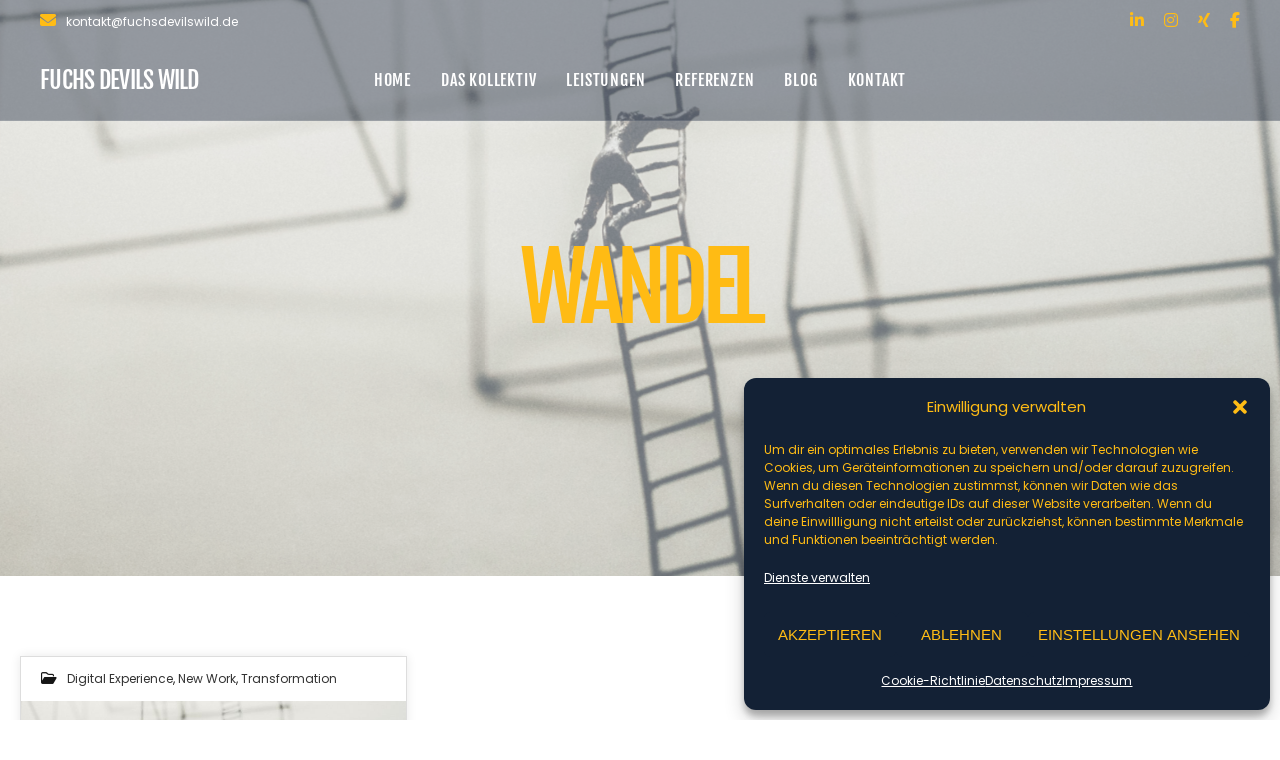

--- FILE ---
content_type: text/html; charset=UTF-8
request_url: https://fuchsdevilswild.de/tag/wandel/
body_size: 49611
content:
<!DOCTYPE html>
<html lang="de" class="ut-no-js">
<!--
##########################################################################################
BROOKLYN WORDPRESS THEME BY UNITED THEMES™
DESIGNED BY MARCEL MOERKENS
DEVELOPED BY UNITED THEMES™ (A BRAND OF DIGISHARK© LLC)
© 2011-2025 BROOKLYN WORDPRESS THEME
POWERED BY UNITED THEMES™
ALL RIGHTS RESERVED
UNITED THEMES™
WEB DEVELOPMENT FORGE EST.2011
WWW.UNITEDTHEMES.COM
Version: 4.9.9.5r
##########################################################################################
-->
<head>
<meta charset="UTF-8">
<meta name="viewport" content="width=device-width, initial-scale=1">
<!-- RSS & Pingbacks -->
<link rel="pingback" href="https://fuchsdevilswild.de/xmlrpc.php" />
<link rel="profile" href="https://gmpg.org/xfn/11">
<!-- Favicon -->
<link rel="shortcut&#x20;icon" href="https://fuchsdevilswild.de/wp-content/uploads/2019/06/Favicon_Fox_32px.png" type="image/png" />
<link rel="icon" href="https://fuchsdevilswild.de/wp-content/uploads/2019/06/Favicon_Fox_32px.png" type="image/png" />
<!-- Apple Touch Icons -->
<link rel="apple-touch-icon" href="https://fuchsdevilswild.de/wp-content/uploads/2019/06/Favicon_Fox_Apple_57px.png">
<link rel="apple-touch-icon" sizes="72x72" href="https://fuchsdevilswild.de/wp-content/uploads/2019/06/Favicon_Fox_Apple_72px.png" />
<link rel="apple-touch-icon" sizes="114x114" href="https://fuchsdevilswild.de/wp-content/uploads/2019/06/Favicon_Fox_Apple_114px.png" />
<link rel="apple-touch-icon" sizes="144x144" href="https://fuchsdevilswild.de/wp-content/uploads/2019/06/Favicon_Fox_Apple_144px.png" />
<meta name='robots' content='index, follow, max-image-preview:large, max-snippet:-1, max-video-preview:-1' />
<style>img:is([sizes="auto" i], [sizes^="auto," i]) { contain-intrinsic-size: 3000px 1500px }</style>
<link rel="preload" href="//fuchsdevilswild.de/wp-content/uploads/omgf/omgf-stylesheet-156/omgf-stylesheet-156.css?ver=1752045537" as="fetch" crossorigin="anonymous">
<!-- This site is optimized with the Yoast SEO plugin v25.7 - https://yoast.com/wordpress/plugins/seo/ -->
<title>Wandel Archive - Fuchs Devils Wild</title>
<link rel="canonical" href="https://fuchsdevilswild.de/tag/wandel/" />
<meta property="og:locale" content="de_DE" />
<meta property="og:type" content="article" />
<meta property="og:title" content="Wandel Archive - Fuchs Devils Wild" />
<meta property="og:url" content="https://fuchsdevilswild.de/tag/wandel/" />
<meta property="og:site_name" content="Fuchs Devils Wild" />
<meta name="twitter:card" content="summary_large_image" />
<script type="application/ld+json" class="yoast-schema-graph">{"@context":"https://schema.org","@graph":[{"@type":"CollectionPage","@id":"https://fuchsdevilswild.de/tag/wandel/","url":"https://fuchsdevilswild.de/tag/wandel/","name":"Wandel Archive - Fuchs Devils Wild","isPartOf":{"@id":"https://fuchsdevilswild.de/#website"},"primaryImageOfPage":{"@id":"https://fuchsdevilswild.de/tag/wandel/#primaryimage"},"image":{"@id":"https://fuchsdevilswild.de/tag/wandel/#primaryimage"},"thumbnailUrl":"https://fuchsdevilswild.de/wp-content/uploads/2019/09/jason-wong-ogz10BWwt4k-unsplash.jpg","breadcrumb":{"@id":"https://fuchsdevilswild.de/tag/wandel/#breadcrumb"},"inLanguage":"de"},{"@type":"ImageObject","inLanguage":"de","@id":"https://fuchsdevilswild.de/tag/wandel/#primaryimage","url":"https://fuchsdevilswild.de/wp-content/uploads/2019/09/jason-wong-ogz10BWwt4k-unsplash.jpg","contentUrl":"https://fuchsdevilswild.de/wp-content/uploads/2019/09/jason-wong-ogz10BWwt4k-unsplash.jpg","width":6000,"height":4000,"caption":"Eine Grafik eines Mannes, der auf einer unendlichen Leiter klettert, darum geometrische Formen"},{"@type":"BreadcrumbList","@id":"https://fuchsdevilswild.de/tag/wandel/#breadcrumb","itemListElement":[{"@type":"ListItem","position":1,"name":"Startseite","item":"https://fuchsdevilswild.de/"},{"@type":"ListItem","position":2,"name":"Wandel"}]},{"@type":"WebSite","@id":"https://fuchsdevilswild.de/#website","url":"https://fuchsdevilswild.de/","name":"Fuchs Devils Wild","description":"New Work &amp; Digital Experience","publisher":{"@id":"https://fuchsdevilswild.de/#organization"},"potentialAction":[{"@type":"SearchAction","target":{"@type":"EntryPoint","urlTemplate":"https://fuchsdevilswild.de/?s={search_term_string}"},"query-input":{"@type":"PropertyValueSpecification","valueRequired":true,"valueName":"search_term_string"}}],"inLanguage":"de"},{"@type":"Organization","@id":"https://fuchsdevilswild.de/#organization","name":"Fuchs Devils Wild","url":"https://fuchsdevilswild.de/","logo":{"@type":"ImageObject","inLanguage":"de","@id":"https://fuchsdevilswild.de/#/schema/logo/image/","url":"https://fuchsdevilswild.de/wp-content/uploads/2019/08/Favicon_Fox.png","contentUrl":"https://fuchsdevilswild.de/wp-content/uploads/2019/08/Favicon_Fox.png","width":512,"height":512,"caption":"Fuchs Devils Wild"},"image":{"@id":"https://fuchsdevilswild.de/#/schema/logo/image/"},"sameAs":["https://www.facebook.com/Fuchs-Devils-Wild-100813334628164/","https://www.instagram.com/fuchs_devils_wild/","https://linkedin.com/company/fuchs-devils-wild"]}]}</script>
<!-- / Yoast SEO plugin. -->
<link rel="alternate" type="application/rss+xml" title="Fuchs Devils Wild &raquo; Feed" href="https://fuchsdevilswild.de/feed/" />
<link rel="alternate" type="application/rss+xml" title="Fuchs Devils Wild &raquo; Kommentar-Feed" href="https://fuchsdevilswild.de/comments/feed/" />
<link rel="alternate" type="application/rss+xml" title="Fuchs Devils Wild &raquo; Wandel Schlagwort-Feed" href="https://fuchsdevilswild.de/tag/wandel/feed/" />
<style id='classic-theme-styles-inline-css' type='text/css'>
/*! This file is auto-generated */
.wp-block-button__link{color:#fff;background-color:#32373c;border-radius:9999px;box-shadow:none;text-decoration:none;padding:calc(.667em + 2px) calc(1.333em + 2px);font-size:1.125em}.wp-block-file__button{background:#32373c;color:#fff;text-decoration:none}
</style>
<!-- <link rel='stylesheet' id='contact-form-7-css' href='https://fuchsdevilswild.de/wp-content/plugins/contact-form-7/includes/css/styles.css?ver=6.1.1' type='text/css' media='all' /> -->
<!-- <link rel='stylesheet' id='cmplz-general-css' href='https://fuchsdevilswild.de/wp-content/plugins/complianz-gdpr/assets/css/cookieblocker.min.css?ver=1755003129' type='text/css' media='all' /> -->
<!-- <link rel='stylesheet' id='parent-style-css' href='https://fuchsdevilswild.de/wp-content/themes/brooklyn/style.css?ver=6.8.2' type='text/css' media='all' /> -->
<!-- <link rel='stylesheet' id='child-theme-css-css' href='https://fuchsdevilswild.de/wp-content/themes/brooklyn-child/style.css?ver=6.8.2' type='text/css' media='all' /> -->
<!-- <link rel='stylesheet' id='ut-core-font-and-icons-css' href='https://fuchsdevilswild.de/wp-content/themes/brooklyn/css/ut.core.fonts.css?ver=6.8.2' type='text/css' media='all' /> -->
<!-- <link rel='stylesheet' id='ut-core-plugins-css' href='https://fuchsdevilswild.de/wp-content/themes/brooklyn/css/ut.core.plugins.css?ver=6.8.2' type='text/css' media='all' /> -->
<!-- <link rel='stylesheet' id='js_composer_front-css' href='https://fuchsdevilswild.de/wp-content/plugins/js_composer/assets/css/js_composer.min.css?ver=8.8.8' type='text/css' media='all' /> -->
<!-- <link rel='stylesheet' id='ut-shortcodes-css' href='https://fuchsdevilswild.de/wp-content/themes/brooklyn/css/ut.scodes.css?ver=6.8.2' type='text/css' media='all' /> -->
<!-- <link rel='stylesheet' id='ut-vc-shortcodes-css' href='https://fuchsdevilswild.de/wp-content/themes/brooklyn/css/ut.vc.css?ver=6.8.2' type='text/css' media='all' /> -->
<!-- <link rel='stylesheet' id='ut-main-style-css' href='https://fuchsdevilswild.de/wp-content/themes/brooklyn-child/style.css?ver=4.9.9.5' type='text/css' media='all' /> -->
<!-- <link rel='stylesheet' id='ut-theme-style-css' href='https://fuchsdevilswild.de/wp-content/themes/brooklyn/css/ut.theme.css?ver=4.9.9.5' type='text/css' media='all' /> -->
<!-- <link rel='stylesheet' id='ut-google-fonts-css' href='//fuchsdevilswild.de/wp-content/uploads/omgf/ut-google-fonts/ut-google-fonts.css?ver=1752045537' type='text/css' media='all' /> -->
<link rel="stylesheet" type="text/css" href="//fuchsdevilswild.de/wp-content/cache/wpfc-minified/ffc3nsdj/jtd.css" media="all"/>
<script src='//fuchsdevilswild.de/wp-content/cache/wpfc-minified/4e3bfd2/jtf.js' type="text/javascript"></script>
<!-- <script type="text/javascript" src="https://fuchsdevilswild.de/wp-content/plugins/stop-user-enumeration/frontend/js/frontend.js?ver=1.7.5" id="stop-user-enumeration-js" defer="defer" data-wp-strategy="defer"></script> -->
<!-- <script type="text/javascript" src="https://fuchsdevilswild.de/wp-includes/js/jquery/jquery.min.js?ver=3.7.1" id="jquery-core-js"></script> -->
<!-- <script type="text/javascript" src="https://fuchsdevilswild.de/wp-includes/js/jquery/jquery-migrate.min.js?ver=3.4.1" id="jquery-migrate-js"></script> -->
<script type="text/javascript" id="jquery-js-after">
/* <![CDATA[ */
var pluginsLoadedParams = {"distortion":{"scriptUrl":["https:\/\/fuchsdevilswild.de\/wp-content\/themes\/brooklyn\/js\/three\/three.min.js","https:\/\/fuchsdevilswild.de\/wp-content\/themes\/brooklyn\/js\/ut-distortion.js"]},"flickity":{"scriptUrl":["https:\/\/fuchsdevilswild.de\/wp-content\/themes\/brooklyn\/js\/flickity\/flickity.pkgd.min.js"]},"flexslider":{"styleUrl":[{"url":"https:\/\/fuchsdevilswild.de\/wp-content\/themes\/brooklyn\/css\/flexslider.css","dependency":"#ut-main-style-css"}],"scriptUrl":["https:\/\/fuchsdevilswild.de\/wp-content\/themes\/brooklyn\/js\/ut-flexslider.js"]},"lightGallery":{"styleUrl":[{"url":"https:\/\/fuchsdevilswild.de\/wp-content\/themes\/brooklyn\/assets\/vendor\/lightGallery\/css\/lightgallery.css","dependency":"#ut-main-style-css"}],"scriptUrl":["https:\/\/fuchsdevilswild.de\/wp-content\/themes\/brooklyn\/assets\/vendor\/lightGallery\/js\/lightgallery-all.js"]},"swiper":{"styleUrl":[{"url":"https:\/\/fuchsdevilswild.de\/wp-content\/themes\/brooklyn\/assets\/vendor\/swiper\/swiper-bundle.css","dependency":"#ut-main-style-css"}],"scriptUrl":["https:\/\/fuchsdevilswild.de\/wp-content\/themes\/brooklyn\/assets\/vendor\/swiper\/swiper-bundle.js"]},"gsap":{"scriptUrl":["https:\/\/fuchsdevilswild.de\/wp-content\/themes\/brooklyn\/assets\/vendor\/gsap\/gsap.min.js"]},"gsap-ScrollTrigger":{"scriptUrl":["https:\/\/fuchsdevilswild.de\/wp-content\/themes\/brooklyn\/assets\/vendor\/gsap\/ScrollTrigger.min.js"]},"gsap-draggable":{"scriptUrl":["https:\/\/fuchsdevilswild.de\/wp-content\/themes\/brooklyn\/assets\/vendor\/gsap\/Draggable.min.js"]},"simplebar":{"scriptUrl":["https:\/\/fuchsdevilswild.de\/wp-content\/themes\/brooklyn\/js\/simplebar\/simplebar.js"]},"isotope":{"scriptUrl":["https:\/\/fuchsdevilswild.de\/wp-content\/plugins\/ut-shortcodes\/js\/plugins\/isotope\/isotope.pkgd.min.js"]},"tweenmax":{"scriptUrl":["https:\/\/fuchsdevilswild.de\/wp-content\/themes\/brooklyn\/js\/greensock\/TweenMax.min.js"]},"stickit":{"scriptUrl":["https:\/\/fuchsdevilswild.de\/wp-content\/themes\/brooklyn\/js\/stickit\/stickit.js"]},"fitVids":{"scriptUrl":["https:\/\/fuchsdevilswild.de\/wp-content\/themes\/brooklyn\/js\/fitvid\/fitvid.js"]},"typewriter":{"scriptUrl":["https:\/\/fuchsdevilswild.de\/wp-content\/plugins\/ut-shortcodes\/js\/plugins\/typewriter\/typewriter.js"]},"particlesJS":{"scriptUrl":["https:\/\/fuchsdevilswild.de\/wp-content\/themes\/brooklyn\/js\/particles.js"]},"auroraJS":{"scriptUrl":["https:\/\/fuchsdevilswild.de\/wp-content\/themes\/brooklyn\/js\/noise\/noise.min.js","https:\/\/fuchsdevilswild.de\/wp-content\/themes\/brooklyn\/js\/noise\/aurora.js"]},"swirlJS":{"scriptUrl":["https:\/\/fuchsdevilswild.de\/wp-content\/themes\/brooklyn\/js\/noise\/noise.min.js","https:\/\/fuchsdevilswild.de\/wp-content\/themes\/brooklyn\/js\/noise\/swirl.js"]},"shiftJS":{"scriptUrl":["https:\/\/fuchsdevilswild.de\/wp-content\/themes\/brooklyn\/js\/noise\/noise.min.js","https:\/\/fuchsdevilswild.de\/wp-content\/themes\/brooklyn\/js\/noise\/shift.js"]},"pipelineJS":{"scriptUrl":["https:\/\/fuchsdevilswild.de\/wp-content\/themes\/brooklyn\/js\/noise\/noise.min.js","https:\/\/fuchsdevilswild.de\/wp-content\/themes\/brooklyn\/js\/noise\/pipeline.js"]},"coalesceJS":{"scriptUrl":["https:\/\/fuchsdevilswild.de\/wp-content\/themes\/brooklyn\/js\/noise\/noise.min.js","https:\/\/fuchsdevilswild.de\/wp-content\/themes\/brooklyn\/js\/noise\/coalesce.js"]},"customcursor":{"scriptUrl":["https:\/\/fuchsdevilswild.de\/wp-content\/themes\/brooklyn\/js\/ut-custom-cursor.js"]},"revealfx":{"scriptUrl":["https:\/\/fuchsdevilswild.de\/wp-content\/themes\/brooklyn\/js\/anime\/anime.min.js","https:\/\/fuchsdevilswild.de\/wp-content\/themes\/brooklyn\/js\/anime\/revealfx.min.js"]},"vivus":{"scriptUrl":["https:\/\/fuchsdevilswild.de\/wp-content\/themes\/brooklyn\/js\/vivus\/vivus.js"]},"morphbox_base":{"scriptUrl":["https:\/\/fuchsdevilswild.de\/wp-content\/themes\/brooklyn\/js\/three\/three.min.js","https:\/\/fuchsdevilswild.de\/wp-content\/themes\/brooklyn\/js\/greensock\/TweenLite.min.js","https:\/\/fuchsdevilswild.de\/wp-content\/themes\/brooklyn\/js\/greensock\/EasePack.min.js","https:\/\/fuchsdevilswild.de\/wp-content\/themes\/brooklyn\/js\/greensock\/CSSPlugin.min.js"]},"morphbox":{"scriptUrl":["https:\/\/fuchsdevilswild.de\/wp-content\/themes\/brooklyn\/js\/ut-morph-box.js"]},"buttonParticles":{"scriptUrl":["https:\/\/fuchsdevilswild.de\/wp-content\/themes\/brooklyn\/js\/anime\/anime.min.js","https:\/\/fuchsdevilswild.de\/wp-content\/themes\/brooklyn\/js\/anime\/button-particles.min.js"]},"ie_css_poly":{"scriptUrl":["https:\/\/fuchsdevilswild.de\/wp-content\/themes\/brooklyn\/js\/ie11-js-poly.js"],"styleUrl":[{"url":"https:\/\/fuchsdevilswild.de\/wp-content\/themes\/brooklyn\/css\/ie11-css-poly.css","dependency":"#ut-main-style-css"}]},"anime":{"scriptUrl":["https:\/\/fuchsdevilswild.de\/wp-content\/themes\/brooklyn\/js\/anime\/anime.min.js"]},"reactslider":{"scriptUrl":["https:\/\/fuchsdevilswild.de\/wp-content\/themes\/brooklyn\/js\/ut-react-slider.js"]},"ytplayer":{"scriptUrl":["https:\/\/fuchsdevilswild.de\/wp-content\/themes\/brooklyn\/js\/jquery.mb.YTPlayer.js"]},"vimeo":{"scriptUrl":["https:\/\/fuchsdevilswild.de\/wp-content\/themes\/brooklyn\/js\/vimeo.player.js","https:\/\/fuchsdevilswild.de\/wp-content\/themes\/brooklyn\/js\/jquery.vimelar.js"]},"videolib":{"scriptUrl":["https:\/\/fuchsdevilswild.de\/wp-content\/themes\/brooklyn\/js\/ut-videoplayer-lib.js"]},"draggableGallery":{"styleUrl":[{"url":"https:\/\/fuchsdevilswild.de\/wp-content\/plugins\/ut-shortcodes\/\/shortcodes\/draggable-gallery\/css\/draggable-gallery.css","dependency":"#ut-main-style-css"}],"scriptUrl":["https:\/\/fuchsdevilswild.de\/wp-content\/themes\/brooklyn\/assets\/vendor\/gsap\/gsap.min.js","https:\/\/fuchsdevilswild.de\/wp-content\/themes\/brooklyn\/assets\/vendor\/gsap\/ScrollTrigger.min.js","https:\/\/fuchsdevilswild.de\/wp-content\/themes\/brooklyn\/assets\/vendor\/gsap\/Draggable.min.js","https:\/\/fuchsdevilswild.de\/wp-content\/plugins\/ut-shortcodes\/\/shortcodes\/draggable-gallery\/js\/draggable-gallery.js"]},"masonry":{"scriptUrl":["https:\/\/fuchsdevilswild.de\/wp-content\/plugins\/ut-portfolio\/assets\/js\/jquery.utmasonry.js"]},"accordion":{"scriptUrl":["https:\/\/fuchsdevilswild.de\/wp-content\/plugins\/ut-shortcodes\/js\/plugins\/accordion\/accordion.js"]},"comparison":{"scriptUrl":["https:\/\/fuchsdevilswild.de\/wp-content\/plugins\/ut-shortcodes\/js\/ut.comparisonslider.js"]},"boostrap":{"scriptUrl":["https:\/\/fuchsdevilswild.de\/wp-content\/plugins\/ut-shortcodes\/js\/plugins\/bootstrap\/bootstrap.js"]},"countup":{"scriptUrl":["https:\/\/fuchsdevilswild.de\/wp-content\/plugins\/ut-shortcodes\/js\/plugins\/countup\/countup.js"]},"bounty":{"scriptUrl":["https:\/\/fuchsdevilswild.de\/wp-content\/plugins\/ut-shortcodes\/js\/plugins\/bounty\/bounty.min.js"]},"slot":{"scriptUrl":["https:\/\/fuchsdevilswild.de\/wp-content\/plugins\/ut-shortcodes\/js\/plugins\/slot\/ut.slotmachine.js"]},"owl":{"styleUrl":[{"url":"https:\/\/fuchsdevilswild.de\/wp-content\/plugins\/ut-shortcodes\/js\/plugins\/owlsider\/css\/owl.carousel.css"}],"scriptUrl":["https:\/\/fuchsdevilswild.de\/wp-content\/plugins\/ut-shortcodes\/js\/plugins\/owlsider\/js\/owl.carousel.js"]},"pie_chart":{"scriptUrl":["https:\/\/fuchsdevilswild.de\/wp-content\/plugins\/ut-shortcodes\/js\/plugins\/chartjs\/Chart.bundle.js"]},"tilt":{"scriptUrl":["https:\/\/fuchsdevilswild.de\/wp-content\/plugins\/ut-shortcodes\/js\/plugins\/tilt\/tilt.jquery.js"]}};
(function($){"use strict";function is_ms_ie(){const ua=window.navigator.userAgent;const msie=ua.indexOf("MSIE ");window.isMsIE=msie>0||!!navigator.userAgent.match(/Trident.*rv\:11\./);}
is_ms_ie();var loaded_resources=[],loaded_files=[],loading_files=[],callback_queue=[];function delete_from_array(array,source){var index=array.indexOf(source);if(index>-1){array.splice(index,1);}}
function check_loaded(needle,haystack){for(var i=0;i<needle.length;i++){if(haystack.indexOf(needle[i])===-1){return false;}}
return true;}
function check_callback_queue(){var i;var _callback_queue=callback_queue.slice();for(i=0;i<_callback_queue.length;i++){if(check_loaded(pluginsLoadedParams[_callback_queue[i][0]].scriptUrl,loaded_files)){callback_queue.splice(i,1);if(typeof _callback_queue[i][2]==='function'){_callback_queue[i][2](_callback_queue[i][1]);}}}}
$.getMultiScripts=function(arr,settings){var _arr=$.map(arr,function(scr){loading_files.push(scr);return $.getScript(scr);});_arr.push($.Deferred(function(deferred){$(deferred.resolve);}));return $.when.apply($,_arr);};var check_plugin=function(dom_element,settings){if(!dom_element.length||pluginsLoadedParams[settings.source]===undefined){return;}
if(settings.ieblock!=='undefined'&&settings.ieblock&&window.isMsIE){return;}
if(typeof $.fn[settings.plugin]!=='undefined'||typeof window[settings.plugin]!=='undefined'){if(typeof settings.callback==='function'){settings.callback(dom_element);}}else{$.ajaxSetup({cache:true});if(pluginsLoadedParams[settings.source].styleUrl!==undefined){$.each(pluginsLoadedParams[settings.source].styleUrl,function(index){if(pluginsLoadedParams[settings.source].styleUrl[index]['dependency']!==undefined&&$(pluginsLoadedParams[settings.source].styleUrl[index]['dependency']).length){$('<link/>',{rel:'stylesheet',href:pluginsLoadedParams[settings.source].styleUrl[index]['url']}).insertBefore(pluginsLoadedParams[settings.source].styleUrl[index]['dependency']);}else{$('<link/>',{rel:'stylesheet',href:pluginsLoadedParams[settings.source].styleUrl[index]['url']}).appendTo('head');}
pluginsLoadedParams[settings.source].styleUrl.splice(index,1);});}
if(loaded_resources.indexOf(settings.source)!==-1){if(typeof settings.callback==='function'){settings.callback(dom_element);return true;}}
var files_to_load=pluginsLoadedParams[settings.source].scriptUrl.slice();$.each(files_to_load,function(index,element){if(element!==undefined&&loaded_files.indexOf(element)>-1){delete_from_array(files_to_load,element);}});var _files_to_load=files_to_load.slice();$.each(_files_to_load,function(index,element){if(element!==undefined&&loading_files.indexOf(element)>-1){delete_from_array(files_to_load,element);let _settings=Object.assign({},settings);callback_queue.push([_settings.source,dom_element,_settings.callback]);}});if(files_to_load.length){$.getMultiScripts(files_to_load,settings).done(function(){loaded_resources.push(settings.source);$.each(files_to_load,function(index,element){loaded_files.push(element);});check_callback_queue();if(typeof settings.callback==='function'){settings.callback(dom_element);}});}}};jQuery.fn.ut_require_js=function(settings){check_plugin(this,settings);};$(document).on('click','.ut-wait-for-plugin',function(event){event.stopImmediatePropagation();event.preventDefault();return'';});})(jQuery);
/* ]]> */
</script>
<script src='//fuchsdevilswild.de/wp-content/cache/wpfc-minified/nqn5d4n/jtf.js' type="text/javascript"></script>
<!-- <script type="text/javascript" src="https://fuchsdevilswild.de/wp-content/plugins/ut-shortcodes/js/plugins/modernizr/modernizr.js?ver=2.6.2" id="modernizr-js"></script> -->
<!-- <script type="text/javascript" src="https://fuchsdevilswild.de/wp-content/themes/brooklyn/js/ut-scriptlibrary.js?ver=4.9.9.5" id="ut-scriptlibrary-js"></script> -->
<script></script><link rel="https://api.w.org/" href="https://fuchsdevilswild.de/wp-json/" /><link rel="alternate" title="JSON" type="application/json" href="https://fuchsdevilswild.de/wp-json/wp/v2/tags/160" /><link rel="EditURI" type="application/rsd+xml" title="RSD" href="https://fuchsdevilswild.de/xmlrpc.php?rsd" />
<style>
.ut-video-container {
z-index: unset;
}
#ut-hero .ut-video-container {
z-index: 1 !important;
}</style>			<style>.cmplz-hidden {
display: none !important;
}</style>
<style id="ut-spacing-custom-css" type="text/css">
/* full with section spacing */
.vc_section[data-vc-full-width] > .ut-row-has-filled-cols:not([data-vc-full-width]) {
margin-left: 20px;
margin-right: 20px;
}
@media (max-width: 767px) {
.vc_section > .vc_row-has-fill.ut-row-has-filled-cols.vc_column-gap-1 { 
padding-top: 79.5px;
padding-bottom: 79.5px;							
}
.vc_section > .vc_row-has-fill.ut-row-has-filled-cols.vc_column-gap-2 { 
padding-top: 79px;
padding-bottom: 79px;							
}
.vc_section > .vc_row-has-fill.ut-row-has-filled-cols.vc_column-gap-3 { 
padding-top: 78.5px;
padding-bottom: 78.5px;							
}
.vc_section > .vc_row-has-fill.ut-row-has-filled-cols.vc_column-gap-4 { 
padding-top: 78px;
padding-bottom: 78px;							
}
.vc_section > .vc_row-has-fill.ut-row-has-filled-cols.vc_column-gap-5 { 
padding-top: 77.5px;
padding-bottom: 77.5px;							
}
.vc_section > .vc_row-has-fill.ut-row-has-filled-cols.vc_column-gap-10 { 
padding-top: 75px;
padding-bottom: 75px;							
}
.vc_section > .vc_row-has-fill.ut-row-has-filled-cols.vc_column-gap-15 { 
padding-top: 72.5px;
padding-bottom: 72.5px;							
}
.vc_section > .vc_row-has-fill.ut-row-has-filled-cols.vc_column-gap-20 { 
padding-top: 70px;
padding-bottom: 70px;							
}
.vc_section > .vc_row-has-fill.ut-row-has-filled-cols.vc_column-gap-25 { 
padding-top: 67.5px;
padding-bottom: 67.5px;							
}
.vc_section > .vc_row-has-fill.ut-row-has-filled-cols.vc_column-gap-30 { 
padding-top: 65px;
padding-bottom: 65px;							
}
.vc_section > .vc_row-has-fill.ut-row-has-filled-cols.vc_column-gap-35 { 
padding-top: 62.5px;
padding-bottom: 62.5px;							
}
.vc_section > .vc_row-has-fill.ut-row-has-filled-cols.vc_column-gap-40 { 
padding-top: 60px;
padding-bottom: 60px;							
}
}
@media (max-width: 1024px) {
.vc_row.vc_column-gap-0{ 
margin-left: -0px;
margin-right: -0px;
}
.vc_row.vc_column-gap-1{ 
margin-left: -0.5px;
margin-right: -0.5px;
}
.vc_row.vc_column-gap-2{ 
margin-left: -1px;
margin-right: -1px;
}
.vc_row.vc_column-gap-3{ 
margin-left: -1.5px;
margin-right: -1.5px;
}
.vc_row.vc_column-gap-4{ 
margin-left: -2px;
margin-right: -2px;
}
.vc_row.vc_column-gap-5{ 
margin-left: -2.5px;
margin-right: -2.5px;
}
.vc_row.vc_column-gap-10{ 
margin-left: -5px;
margin-right: -5px;
}
.vc_row.vc_column-gap-15{ 
margin-left: -7.5px;
margin-right: -7.5px;
}
.vc_row.vc_column-gap-20{ 
margin-left: -10px;
margin-right: -10px;
}
.vc_row.vc_column-gap-25{ 
margin-left: -12.5px;
margin-right: -12.5px;
}
.vc_row.vc_column-gap-30{ 
margin-left: -15px;
margin-right: -15px;
}
.vc_row.vc_column-gap-35{ 
margin-left: -17.5px;
margin-right: -17.5px;
}
.vc_row.vc_column-gap-40{ 
margin-left: -20px;
margin-right: -20px;
}
.vc_section[data-vc-full-width] > .vc_row:not(.vc_row-has-fill).vc_column-gap-1 { 
margin-left: 19.5px;
margin-right: 19.5px;
}
.vc_section[data-vc-full-width] > .vc_row:not(.vc_row-has-fill).vc_column-gap-2 { 
margin-left: 19px;
margin-right: 19px;
}
.vc_section[data-vc-full-width] > .vc_row:not(.vc_row-has-fill).vc_column-gap-3 { 
margin-left: 18.5px;
margin-right: 18.5px;
}
.vc_section[data-vc-full-width] > .vc_row:not(.vc_row-has-fill).vc_column-gap-4 { 
margin-left: 18px;
margin-right: 18px;
}
.vc_section[data-vc-full-width] > .vc_row:not(.vc_row-has-fill).vc_column-gap-5 { 
margin-left: 17.5px;
margin-right: 17.5px;
}
.vc_section[data-vc-full-width] > .vc_row:not(.vc_row-has-fill).vc_column-gap-10 { 
margin-left: 15px;
margin-right: 15px;
}
.vc_section[data-vc-full-width] > .vc_row:not(.vc_row-has-fill).vc_column-gap-15 { 
margin-left: 12.5px;
margin-right: 12.5px;
}
.vc_section[data-vc-full-width] > .vc_row:not(.vc_row-has-fill).vc_column-gap-20 { 
margin-left: 10px;
margin-right: 10px;
}
.vc_section[data-vc-full-width] > .vc_row:not(.vc_row-has-fill).vc_column-gap-25 { 
margin-left: 7.5px;
margin-right: 7.5px;
}
.vc_section[data-vc-full-width] > .vc_row:not(.vc_row-has-fill).vc_column-gap-30 { 
margin-left: 5px;
margin-right: 5px;
}
.vc_section[data-vc-full-width] > .vc_row:not(.vc_row-has-fill).vc_column-gap-35 { 
margin-left: 2.5px;
margin-right: 2.5px;
}
.vc_section[data-vc-full-width] > .vc_row:not(.vc_row-has-fill).vc_column-gap-40 { 
margin-left: 0px;
margin-right: 0px;
}
.ut-vc-80.vc_section > .vc_row.ut-row-has-filled-cols.vc_column-gap-0 + .vc_row-full-width + .vc_row,
.ut-vc-120.vc_section > .vc_row.ut-row-has-filled-cols.vc_column-gap-0 + .vc_row-full-width + .vc_row {
margin-top: 80px;
}
.ut-vc-80.vc_section > .vc_row.ut-row-has-filled-cols.vc_column-gap-1 + .vc_row-full-width + .vc_row,
.ut-vc-120.vc_section > .vc_row.ut-row-has-filled-cols.vc_column-gap-1 + .vc_row-full-width + .vc_row {
margin-top: 79.5px;
}
.ut-vc-80.vc_section > .vc_row.ut-row-has-filled-cols.vc_column-gap-2 + .vc_row-full-width + .vc_row,
.ut-vc-120.vc_section > .vc_row.ut-row-has-filled-cols.vc_column-gap-2 + .vc_row-full-width + .vc_row {
margin-top: 79px;
}
.ut-vc-80.vc_section > .vc_row.ut-row-has-filled-cols.vc_column-gap-3 + .vc_row-full-width + .vc_row,
.ut-vc-120.vc_section > .vc_row.ut-row-has-filled-cols.vc_column-gap-3 + .vc_row-full-width + .vc_row {
margin-top: 78.5px;
}
.ut-vc-80.vc_section > .vc_row.ut-row-has-filled-cols.vc_column-gap-4 + .vc_row-full-width + .vc_row,
.ut-vc-120.vc_section > .vc_row.ut-row-has-filled-cols.vc_column-gap-4 + .vc_row-full-width + .vc_row {
margin-top: 78px;
}
.ut-vc-80.vc_section > .vc_row.ut-row-has-filled-cols.vc_column-gap-5 + .vc_row-full-width + .vc_row,
.ut-vc-120.vc_section > .vc_row.ut-row-has-filled-cols.vc_column-gap-5 + .vc_row-full-width + .vc_row {
margin-top: 77.5px;
}
.ut-vc-80.vc_section > .vc_row.ut-row-has-filled-cols.vc_column-gap-10 + .vc_row-full-width + .vc_row,
.ut-vc-120.vc_section > .vc_row.ut-row-has-filled-cols.vc_column-gap-10 + .vc_row-full-width + .vc_row {
margin-top: 75px;
}
.ut-vc-80.vc_section > .vc_row.ut-row-has-filled-cols.vc_column-gap-15 + .vc_row-full-width + .vc_row,
.ut-vc-120.vc_section > .vc_row.ut-row-has-filled-cols.vc_column-gap-15 + .vc_row-full-width + .vc_row {
margin-top: 72.5px;
}
.ut-vc-80.vc_section > .vc_row.ut-row-has-filled-cols.vc_column-gap-20 + .vc_row-full-width + .vc_row,
.ut-vc-120.vc_section > .vc_row.ut-row-has-filled-cols.vc_column-gap-20 + .vc_row-full-width + .vc_row {
margin-top: 70px;
}
.ut-vc-80.vc_section > .vc_row.ut-row-has-filled-cols.vc_column-gap-25 + .vc_row-full-width + .vc_row,
.ut-vc-120.vc_section > .vc_row.ut-row-has-filled-cols.vc_column-gap-25 + .vc_row-full-width + .vc_row {
margin-top: 67.5px;
}
.ut-vc-80.vc_section > .vc_row.ut-row-has-filled-cols.vc_column-gap-30 + .vc_row-full-width + .vc_row,
.ut-vc-120.vc_section > .vc_row.ut-row-has-filled-cols.vc_column-gap-30 + .vc_row-full-width + .vc_row {
margin-top: 65px;
}
.ut-vc-80.vc_section > .vc_row.ut-row-has-filled-cols.vc_column-gap-35 + .vc_row-full-width + .vc_row,
.ut-vc-120.vc_section > .vc_row.ut-row-has-filled-cols.vc_column-gap-35 + .vc_row-full-width + .vc_row {
margin-top: 62.5px;
}
.ut-vc-80.vc_section > .vc_row.ut-row-has-filled-cols.vc_column-gap-40 + .vc_row-full-width + .vc_row,
.ut-vc-120.vc_section > .vc_row.ut-row-has-filled-cols.vc_column-gap-40 + .vc_row-full-width + .vc_row {
margin-top: 60px;
}
.ut-vc-80.vc_section > .vc_row:not(.vc_row-has-fill).ut-row-has-filled-cols.vc_column-gap-0 + .vc_row-full-width + .vc_row.vc_row-has-fill,
.ut-vc-120.vc_section > .vc_row:not(.vc_row-has-fill).ut-row-has-filled-cols.vc_column-gap-0 + .vc_row-full-width + .vc_row.vc_row-has-fill {
margin-top: 80px;
}
.ut-vc-80.vc_section > .vc_row:not(.vc_row-has-fill).ut-row-has-filled-cols.vc_column-gap-1 + .vc_row-full-width + .vc_row.vc_row-has-fill,
.ut-vc-120.vc_section > .vc_row:not(.vc_row-has-fill).ut-row-has-filled-cols.vc_column-gap-1 + .vc_row-full-width + .vc_row.vc_row-has-fill {
margin-top: 79.5px;
}
.ut-vc-80.vc_section > .vc_row:not(.vc_row-has-fill).ut-row-has-filled-cols.vc_column-gap-2 + .vc_row-full-width + .vc_row.vc_row-has-fill,
.ut-vc-120.vc_section > .vc_row:not(.vc_row-has-fill).ut-row-has-filled-cols.vc_column-gap-2 + .vc_row-full-width + .vc_row.vc_row-has-fill {
margin-top: 79px;
}
.ut-vc-80.vc_section > .vc_row:not(.vc_row-has-fill).ut-row-has-filled-cols.vc_column-gap-3 + .vc_row-full-width + .vc_row.vc_row-has-fill,
.ut-vc-120.vc_section > .vc_row:not(.vc_row-has-fill).ut-row-has-filled-cols.vc_column-gap-3 + .vc_row-full-width + .vc_row.vc_row-has-fill {
margin-top: 78.5px;
}
.ut-vc-80.vc_section > .vc_row:not(.vc_row-has-fill).ut-row-has-filled-cols.vc_column-gap-4 + .vc_row-full-width + .vc_row.vc_row-has-fill,
.ut-vc-120.vc_section > .vc_row:not(.vc_row-has-fill).ut-row-has-filled-cols.vc_column-gap-4 + .vc_row-full-width + .vc_row.vc_row-has-fill {
margin-top: 78px;
}
.ut-vc-80.vc_section > .vc_row:not(.vc_row-has-fill).ut-row-has-filled-cols.vc_column-gap-5 + .vc_row-full-width + .vc_row.vc_row-has-fill,
.ut-vc-120.vc_section > .vc_row:not(.vc_row-has-fill).ut-row-has-filled-cols.vc_column-gap-5 + .vc_row-full-width + .vc_row.vc_row-has-fill {
margin-top: 77.5px;
}
.ut-vc-80.vc_section > .vc_row:not(.vc_row-has-fill).ut-row-has-filled-cols.vc_column-gap-10 + .vc_row-full-width + .vc_row.vc_row-has-fill,
.ut-vc-120.vc_section > .vc_row:not(.vc_row-has-fill).ut-row-has-filled-cols.vc_column-gap-10 + .vc_row-full-width + .vc_row.vc_row-has-fill {
margin-top: 75px;
}
.ut-vc-80.vc_section > .vc_row:not(.vc_row-has-fill).ut-row-has-filled-cols.vc_column-gap-15 + .vc_row-full-width + .vc_row.vc_row-has-fill,
.ut-vc-120.vc_section > .vc_row:not(.vc_row-has-fill).ut-row-has-filled-cols.vc_column-gap-15 + .vc_row-full-width + .vc_row.vc_row-has-fill {
margin-top: 72.5px;
}
.ut-vc-80.vc_section > .vc_row:not(.vc_row-has-fill).ut-row-has-filled-cols.vc_column-gap-20 + .vc_row-full-width + .vc_row.vc_row-has-fill,
.ut-vc-120.vc_section > .vc_row:not(.vc_row-has-fill).ut-row-has-filled-cols.vc_column-gap-20 + .vc_row-full-width + .vc_row.vc_row-has-fill {
margin-top: 70px;
}
.ut-vc-80.vc_section > .vc_row:not(.vc_row-has-fill).ut-row-has-filled-cols.vc_column-gap-25 + .vc_row-full-width + .vc_row.vc_row-has-fill,
.ut-vc-120.vc_section > .vc_row:not(.vc_row-has-fill).ut-row-has-filled-cols.vc_column-gap-25 + .vc_row-full-width + .vc_row.vc_row-has-fill {
margin-top: 67.5px;
}
.ut-vc-80.vc_section > .vc_row:not(.vc_row-has-fill).ut-row-has-filled-cols.vc_column-gap-30 + .vc_row-full-width + .vc_row.vc_row-has-fill,
.ut-vc-120.vc_section > .vc_row:not(.vc_row-has-fill).ut-row-has-filled-cols.vc_column-gap-30 + .vc_row-full-width + .vc_row.vc_row-has-fill {
margin-top: 65px;
}
.ut-vc-80.vc_section > .vc_row:not(.vc_row-has-fill).ut-row-has-filled-cols.vc_column-gap-35 + .vc_row-full-width + .vc_row.vc_row-has-fill,
.ut-vc-120.vc_section > .vc_row:not(.vc_row-has-fill).ut-row-has-filled-cols.vc_column-gap-35 + .vc_row-full-width + .vc_row.vc_row-has-fill {
margin-top: 62.5px;
}
.ut-vc-80.vc_section > .vc_row:not(.vc_row-has-fill).ut-row-has-filled-cols.vc_column-gap-40 + .vc_row-full-width + .vc_row.vc_row-has-fill,
.ut-vc-120.vc_section > .vc_row:not(.vc_row-has-fill).ut-row-has-filled-cols.vc_column-gap-40 + .vc_row-full-width + .vc_row.vc_row-has-fill {
margin-top: 60px;
}
.ut-vc-80.vc_section > .vc_row.ut-row-has-filled-cols.vc_column-gap-0.vc_row-has-fill + .vc_row-full-width + .vc_row:not(.vc_row-has-fill),
.ut-vc-120.vc_section > .vc_row.ut-row-has-filled-cols.vc_column-gap-0.vc_row-has-fill + .vc_row-full-width + .vc_row:not(.vc_row-has-fill) {
margin-top: 80px;
}
.ut-vc-80.vc_section > .vc_row.ut-row-has-filled-cols.vc_column-gap-1.vc_row-has-fill + .vc_row-full-width + .vc_row:not(.vc_row-has-fill),
.ut-vc-120.vc_section > .vc_row.ut-row-has-filled-cols.vc_column-gap-1.vc_row-has-fill + .vc_row-full-width + .vc_row:not(.vc_row-has-fill) {
margin-top: 80px;
}
.ut-vc-80.vc_section > .vc_row.ut-row-has-filled-cols.vc_column-gap-2.vc_row-has-fill + .vc_row-full-width + .vc_row:not(.vc_row-has-fill),
.ut-vc-120.vc_section > .vc_row.ut-row-has-filled-cols.vc_column-gap-2.vc_row-has-fill + .vc_row-full-width + .vc_row:not(.vc_row-has-fill) {
margin-top: 80px;
}
.ut-vc-80.vc_section > .vc_row.ut-row-has-filled-cols.vc_column-gap-3.vc_row-has-fill + .vc_row-full-width + .vc_row:not(.vc_row-has-fill),
.ut-vc-120.vc_section > .vc_row.ut-row-has-filled-cols.vc_column-gap-3.vc_row-has-fill + .vc_row-full-width + .vc_row:not(.vc_row-has-fill) {
margin-top: 80px;
}
.ut-vc-80.vc_section > .vc_row.ut-row-has-filled-cols.vc_column-gap-4.vc_row-has-fill + .vc_row-full-width + .vc_row:not(.vc_row-has-fill),
.ut-vc-120.vc_section > .vc_row.ut-row-has-filled-cols.vc_column-gap-4.vc_row-has-fill + .vc_row-full-width + .vc_row:not(.vc_row-has-fill) {
margin-top: 80px;
}
.ut-vc-80.vc_section > .vc_row.ut-row-has-filled-cols.vc_column-gap-5.vc_row-has-fill + .vc_row-full-width + .vc_row:not(.vc_row-has-fill),
.ut-vc-120.vc_section > .vc_row.ut-row-has-filled-cols.vc_column-gap-5.vc_row-has-fill + .vc_row-full-width + .vc_row:not(.vc_row-has-fill) {
margin-top: 80px;
}
.ut-vc-80.vc_section > .vc_row.ut-row-has-filled-cols.vc_column-gap-10.vc_row-has-fill + .vc_row-full-width + .vc_row:not(.vc_row-has-fill),
.ut-vc-120.vc_section > .vc_row.ut-row-has-filled-cols.vc_column-gap-10.vc_row-has-fill + .vc_row-full-width + .vc_row:not(.vc_row-has-fill) {
margin-top: 80px;
}
.ut-vc-80.vc_section > .vc_row.ut-row-has-filled-cols.vc_column-gap-15.vc_row-has-fill + .vc_row-full-width + .vc_row:not(.vc_row-has-fill),
.ut-vc-120.vc_section > .vc_row.ut-row-has-filled-cols.vc_column-gap-15.vc_row-has-fill + .vc_row-full-width + .vc_row:not(.vc_row-has-fill) {
margin-top: 80px;
}
.ut-vc-80.vc_section > .vc_row.ut-row-has-filled-cols.vc_column-gap-20.vc_row-has-fill + .vc_row-full-width + .vc_row:not(.vc_row-has-fill),
.ut-vc-120.vc_section > .vc_row.ut-row-has-filled-cols.vc_column-gap-20.vc_row-has-fill + .vc_row-full-width + .vc_row:not(.vc_row-has-fill) {
margin-top: 80px;
}
.ut-vc-80.vc_section > .vc_row.ut-row-has-filled-cols.vc_column-gap-25.vc_row-has-fill + .vc_row-full-width + .vc_row:not(.vc_row-has-fill),
.ut-vc-120.vc_section > .vc_row.ut-row-has-filled-cols.vc_column-gap-25.vc_row-has-fill + .vc_row-full-width + .vc_row:not(.vc_row-has-fill) {
margin-top: 80px;
}
.ut-vc-80.vc_section > .vc_row.ut-row-has-filled-cols.vc_column-gap-30.vc_row-has-fill + .vc_row-full-width + .vc_row:not(.vc_row-has-fill),
.ut-vc-120.vc_section > .vc_row.ut-row-has-filled-cols.vc_column-gap-30.vc_row-has-fill + .vc_row-full-width + .vc_row:not(.vc_row-has-fill) {
margin-top: 80px;
}
.ut-vc-80.vc_section > .vc_row.ut-row-has-filled-cols.vc_column-gap-35.vc_row-has-fill + .vc_row-full-width + .vc_row:not(.vc_row-has-fill),
.ut-vc-120.vc_section > .vc_row.ut-row-has-filled-cols.vc_column-gap-35.vc_row-has-fill + .vc_row-full-width + .vc_row:not(.vc_row-has-fill) {
margin-top: 80px;
}
.ut-vc-80.vc_section > .vc_row.ut-row-has-filled-cols.vc_column-gap-40.vc_row-has-fill + .vc_row-full-width + .vc_row:not(.vc_row-has-fill),
.ut-vc-120.vc_section > .vc_row.ut-row-has-filled-cols.vc_column-gap-40.vc_row-has-fill + .vc_row-full-width + .vc_row:not(.vc_row-has-fill) {
margin-top: 80px;
}
.ut-vc-80.vc_section > .vc_row.ut-row-has-filled-cols.vc_column-gap-0.vc_row-has-fill + .vc_row-full-width + .vc_row.vc_row-has-fill,
.ut-vc-120.vc_section > .vc_row.ut-row-has-filled-cols.vc_column-gap-0.vc_row-has-fill + .vc_row-full-width + .vc_row.vc_row-has-fill {
margin-top: 0;
}
.ut-vc-80.vc_section > .vc_row.ut-row-has-filled-cols.vc_column-gap-1.vc_row-has-fill + .vc_row-full-width + .vc_row.vc_row-has-fill,
.ut-vc-120.vc_section > .vc_row.ut-row-has-filled-cols.vc_column-gap-1.vc_row-has-fill + .vc_row-full-width + .vc_row.vc_row-has-fill {
margin-top: 0;
}
.ut-vc-80.vc_section > .vc_row.ut-row-has-filled-cols.vc_column-gap-2.vc_row-has-fill + .vc_row-full-width + .vc_row.vc_row-has-fill,
.ut-vc-120.vc_section > .vc_row.ut-row-has-filled-cols.vc_column-gap-2.vc_row-has-fill + .vc_row-full-width + .vc_row.vc_row-has-fill {
margin-top: 0;
}
.ut-vc-80.vc_section > .vc_row.ut-row-has-filled-cols.vc_column-gap-3.vc_row-has-fill + .vc_row-full-width + .vc_row.vc_row-has-fill,
.ut-vc-120.vc_section > .vc_row.ut-row-has-filled-cols.vc_column-gap-3.vc_row-has-fill + .vc_row-full-width + .vc_row.vc_row-has-fill {
margin-top: 0;
}
.ut-vc-80.vc_section > .vc_row.ut-row-has-filled-cols.vc_column-gap-4.vc_row-has-fill + .vc_row-full-width + .vc_row.vc_row-has-fill,
.ut-vc-120.vc_section > .vc_row.ut-row-has-filled-cols.vc_column-gap-4.vc_row-has-fill + .vc_row-full-width + .vc_row.vc_row-has-fill {
margin-top: 0;
}
.ut-vc-80.vc_section > .vc_row.ut-row-has-filled-cols.vc_column-gap-5.vc_row-has-fill + .vc_row-full-width + .vc_row.vc_row-has-fill,
.ut-vc-120.vc_section > .vc_row.ut-row-has-filled-cols.vc_column-gap-5.vc_row-has-fill + .vc_row-full-width + .vc_row.vc_row-has-fill {
margin-top: 0;
}
.ut-vc-80.vc_section > .vc_row.ut-row-has-filled-cols.vc_column-gap-10.vc_row-has-fill + .vc_row-full-width + .vc_row.vc_row-has-fill,
.ut-vc-120.vc_section > .vc_row.ut-row-has-filled-cols.vc_column-gap-10.vc_row-has-fill + .vc_row-full-width + .vc_row.vc_row-has-fill {
margin-top: 0;
}
.ut-vc-80.vc_section > .vc_row.ut-row-has-filled-cols.vc_column-gap-15.vc_row-has-fill + .vc_row-full-width + .vc_row.vc_row-has-fill,
.ut-vc-120.vc_section > .vc_row.ut-row-has-filled-cols.vc_column-gap-15.vc_row-has-fill + .vc_row-full-width + .vc_row.vc_row-has-fill {
margin-top: 0;
}
.ut-vc-80.vc_section > .vc_row.ut-row-has-filled-cols.vc_column-gap-20.vc_row-has-fill + .vc_row-full-width + .vc_row.vc_row-has-fill,
.ut-vc-120.vc_section > .vc_row.ut-row-has-filled-cols.vc_column-gap-20.vc_row-has-fill + .vc_row-full-width + .vc_row.vc_row-has-fill {
margin-top: 0;
}
.ut-vc-80.vc_section > .vc_row.ut-row-has-filled-cols.vc_column-gap-25.vc_row-has-fill + .vc_row-full-width + .vc_row.vc_row-has-fill,
.ut-vc-120.vc_section > .vc_row.ut-row-has-filled-cols.vc_column-gap-25.vc_row-has-fill + .vc_row-full-width + .vc_row.vc_row-has-fill {
margin-top: 0;
}
.ut-vc-80.vc_section > .vc_row.ut-row-has-filled-cols.vc_column-gap-30.vc_row-has-fill + .vc_row-full-width + .vc_row.vc_row-has-fill,
.ut-vc-120.vc_section > .vc_row.ut-row-has-filled-cols.vc_column-gap-30.vc_row-has-fill + .vc_row-full-width + .vc_row.vc_row-has-fill {
margin-top: 0;
}
.ut-vc-80.vc_section > .vc_row.ut-row-has-filled-cols.vc_column-gap-35.vc_row-has-fill + .vc_row-full-width + .vc_row.vc_row-has-fill,
.ut-vc-120.vc_section > .vc_row.ut-row-has-filled-cols.vc_column-gap-35.vc_row-has-fill + .vc_row-full-width + .vc_row.vc_row-has-fill {
margin-top: 0;
}
.ut-vc-80.vc_section > .vc_row.ut-row-has-filled-cols.vc_column-gap-40.vc_row-has-fill + .vc_row-full-width + .vc_row.vc_row-has-fill,
.ut-vc-120.vc_section > .vc_row.ut-row-has-filled-cols.vc_column-gap-40.vc_row-has-fill + .vc_row-full-width + .vc_row.vc_row-has-fill {
margin-top: 0;
}
.ut-vc-80.vc_section > .vc_row + .vc_row-full-width + .vc_row:not(.vc_row-has-fill).ut-row-has-filled-cols.vc_column-gap-0,
.ut-vc-120.vc_section > .vc_row + .vc_row-full-width + .vc_row:not(.vc_row-has-fill).ut-row-has-filled-cols.vc_column-gap-0 {
margin-top: 40px;
}
.ut-vc-80.vc_section > .vc_row + .vc_row-full-width + .vc_row:not(.vc_row-has-fill).ut-row-has-filled-cols.vc_column-gap-1,
.ut-vc-120.vc_section > .vc_row + .vc_row-full-width + .vc_row:not(.vc_row-has-fill).ut-row-has-filled-cols.vc_column-gap-1 {
margin-top: 39.5px;
}
.ut-vc-80.vc_section > .vc_row + .vc_row-full-width + .vc_row:not(.vc_row-has-fill).ut-row-has-filled-cols.vc_column-gap-2,
.ut-vc-120.vc_section > .vc_row + .vc_row-full-width + .vc_row:not(.vc_row-has-fill).ut-row-has-filled-cols.vc_column-gap-2 {
margin-top: 39px;
}
.ut-vc-80.vc_section > .vc_row + .vc_row-full-width + .vc_row:not(.vc_row-has-fill).ut-row-has-filled-cols.vc_column-gap-3,
.ut-vc-120.vc_section > .vc_row + .vc_row-full-width + .vc_row:not(.vc_row-has-fill).ut-row-has-filled-cols.vc_column-gap-3 {
margin-top: 38.5px;
}
.ut-vc-80.vc_section > .vc_row + .vc_row-full-width + .vc_row:not(.vc_row-has-fill).ut-row-has-filled-cols.vc_column-gap-4,
.ut-vc-120.vc_section > .vc_row + .vc_row-full-width + .vc_row:not(.vc_row-has-fill).ut-row-has-filled-cols.vc_column-gap-4 {
margin-top: 38px;
}
.ut-vc-80.vc_section > .vc_row + .vc_row-full-width + .vc_row:not(.vc_row-has-fill).ut-row-has-filled-cols.vc_column-gap-5,
.ut-vc-120.vc_section > .vc_row + .vc_row-full-width + .vc_row:not(.vc_row-has-fill).ut-row-has-filled-cols.vc_column-gap-5 {
margin-top: 37.5px;
}
.ut-vc-80.vc_section > .vc_row + .vc_row-full-width + .vc_row:not(.vc_row-has-fill).ut-row-has-filled-cols.vc_column-gap-10,
.ut-vc-120.vc_section > .vc_row + .vc_row-full-width + .vc_row:not(.vc_row-has-fill).ut-row-has-filled-cols.vc_column-gap-10 {
margin-top: 35px;
}
.ut-vc-80.vc_section > .vc_row + .vc_row-full-width + .vc_row:not(.vc_row-has-fill).ut-row-has-filled-cols.vc_column-gap-15,
.ut-vc-120.vc_section > .vc_row + .vc_row-full-width + .vc_row:not(.vc_row-has-fill).ut-row-has-filled-cols.vc_column-gap-15 {
margin-top: 32.5px;
}
.ut-vc-80.vc_section > .vc_row + .vc_row-full-width + .vc_row:not(.vc_row-has-fill).ut-row-has-filled-cols.vc_column-gap-20,
.ut-vc-120.vc_section > .vc_row + .vc_row-full-width + .vc_row:not(.vc_row-has-fill).ut-row-has-filled-cols.vc_column-gap-20 {
margin-top: 30px;
}
.ut-vc-80.vc_section > .vc_row + .vc_row-full-width + .vc_row:not(.vc_row-has-fill).ut-row-has-filled-cols.vc_column-gap-25,
.ut-vc-120.vc_section > .vc_row + .vc_row-full-width + .vc_row:not(.vc_row-has-fill).ut-row-has-filled-cols.vc_column-gap-25 {
margin-top: 27.5px;
}
.ut-vc-80.vc_section > .vc_row + .vc_row-full-width + .vc_row:not(.vc_row-has-fill).ut-row-has-filled-cols.vc_column-gap-30,
.ut-vc-120.vc_section > .vc_row + .vc_row-full-width + .vc_row:not(.vc_row-has-fill).ut-row-has-filled-cols.vc_column-gap-30 {
margin-top: 25px;
}
.ut-vc-80.vc_section > .vc_row + .vc_row-full-width + .vc_row:not(.vc_row-has-fill).ut-row-has-filled-cols.vc_column-gap-35,
.ut-vc-120.vc_section > .vc_row + .vc_row-full-width + .vc_row:not(.vc_row-has-fill).ut-row-has-filled-cols.vc_column-gap-35 {
margin-top: 22.5px;
}
.ut-vc-80.vc_section > .vc_row + .vc_row-full-width + .vc_row:not(.vc_row-has-fill).ut-row-has-filled-cols.vc_column-gap-40,
.ut-vc-120.vc_section > .vc_row + .vc_row-full-width + .vc_row:not(.vc_row-has-fill).ut-row-has-filled-cols.vc_column-gap-40 {
margin-top: 20px;
}
.ut-vc-80.vc_section > .vc_row.vc_row-has-fill + .vc_row-full-width + .vc_row:not(.vc_row-has-fill).ut-row-has-filled-cols.vc_column-gap-0,
.ut-vc-120.vc_section > .vc_row.vc_row-has-fill + .vc_row-full-width + .vc_row:not(.vc_row-has-fill).ut-row-has-filled-cols.vc_column-gap-0 {
margin-top: 80px;
}
.ut-vc-80.vc_section > .vc_row.vc_row-has-fill + .vc_row-full-width + .vc_row:not(.vc_row-has-fill).ut-row-has-filled-cols.vc_column-gap-1,
.ut-vc-120.vc_section > .vc_row.vc_row-has-fill + .vc_row-full-width + .vc_row:not(.vc_row-has-fill).ut-row-has-filled-cols.vc_column-gap-1 {
margin-top: 79.5px;
}
.ut-vc-80.vc_section > .vc_row.vc_row-has-fill + .vc_row-full-width + .vc_row:not(.vc_row-has-fill).ut-row-has-filled-cols.vc_column-gap-2,
.ut-vc-120.vc_section > .vc_row.vc_row-has-fill + .vc_row-full-width + .vc_row:not(.vc_row-has-fill).ut-row-has-filled-cols.vc_column-gap-2 {
margin-top: 79px;
}
.ut-vc-80.vc_section > .vc_row.vc_row-has-fill + .vc_row-full-width + .vc_row:not(.vc_row-has-fill).ut-row-has-filled-cols.vc_column-gap-3,
.ut-vc-120.vc_section > .vc_row.vc_row-has-fill + .vc_row-full-width + .vc_row:not(.vc_row-has-fill).ut-row-has-filled-cols.vc_column-gap-3 {
margin-top: 78.5px;
}
.ut-vc-80.vc_section > .vc_row.vc_row-has-fill + .vc_row-full-width + .vc_row:not(.vc_row-has-fill).ut-row-has-filled-cols.vc_column-gap-4,
.ut-vc-120.vc_section > .vc_row.vc_row-has-fill + .vc_row-full-width + .vc_row:not(.vc_row-has-fill).ut-row-has-filled-cols.vc_column-gap-4 {
margin-top: 78px;
}
.ut-vc-80.vc_section > .vc_row.vc_row-has-fill + .vc_row-full-width + .vc_row:not(.vc_row-has-fill).ut-row-has-filled-cols.vc_column-gap-5,
.ut-vc-120.vc_section > .vc_row.vc_row-has-fill + .vc_row-full-width + .vc_row:not(.vc_row-has-fill).ut-row-has-filled-cols.vc_column-gap-5 {
margin-top: 77.5px;
}
.ut-vc-80.vc_section > .vc_row.vc_row-has-fill + .vc_row-full-width + .vc_row:not(.vc_row-has-fill).ut-row-has-filled-cols.vc_column-gap-10,
.ut-vc-120.vc_section > .vc_row.vc_row-has-fill + .vc_row-full-width + .vc_row:not(.vc_row-has-fill).ut-row-has-filled-cols.vc_column-gap-10 {
margin-top: 75px;
}
.ut-vc-80.vc_section > .vc_row.vc_row-has-fill + .vc_row-full-width + .vc_row:not(.vc_row-has-fill).ut-row-has-filled-cols.vc_column-gap-15,
.ut-vc-120.vc_section > .vc_row.vc_row-has-fill + .vc_row-full-width + .vc_row:not(.vc_row-has-fill).ut-row-has-filled-cols.vc_column-gap-15 {
margin-top: 72.5px;
}
.ut-vc-80.vc_section > .vc_row.vc_row-has-fill + .vc_row-full-width + .vc_row:not(.vc_row-has-fill).ut-row-has-filled-cols.vc_column-gap-20,
.ut-vc-120.vc_section > .vc_row.vc_row-has-fill + .vc_row-full-width + .vc_row:not(.vc_row-has-fill).ut-row-has-filled-cols.vc_column-gap-20 {
margin-top: 70px;
}
.ut-vc-80.vc_section > .vc_row.vc_row-has-fill + .vc_row-full-width + .vc_row:not(.vc_row-has-fill).ut-row-has-filled-cols.vc_column-gap-25,
.ut-vc-120.vc_section > .vc_row.vc_row-has-fill + .vc_row-full-width + .vc_row:not(.vc_row-has-fill).ut-row-has-filled-cols.vc_column-gap-25 {
margin-top: 67.5px;
}
.ut-vc-80.vc_section > .vc_row.vc_row-has-fill + .vc_row-full-width + .vc_row:not(.vc_row-has-fill).ut-row-has-filled-cols.vc_column-gap-30,
.ut-vc-120.vc_section > .vc_row.vc_row-has-fill + .vc_row-full-width + .vc_row:not(.vc_row-has-fill).ut-row-has-filled-cols.vc_column-gap-30 {
margin-top: 65px;
}
.ut-vc-80.vc_section > .vc_row.vc_row-has-fill + .vc_row-full-width + .vc_row:not(.vc_row-has-fill).ut-row-has-filled-cols.vc_column-gap-35,
.ut-vc-120.vc_section > .vc_row.vc_row-has-fill + .vc_row-full-width + .vc_row:not(.vc_row-has-fill).ut-row-has-filled-cols.vc_column-gap-35 {
margin-top: 62.5px;
}
.ut-vc-80.vc_section > .vc_row.vc_row-has-fill + .vc_row-full-width + .vc_row:not(.vc_row-has-fill).ut-row-has-filled-cols.vc_column-gap-40,
.ut-vc-120.vc_section > .vc_row.vc_row-has-fill + .vc_row-full-width + .vc_row:not(.vc_row-has-fill).ut-row-has-filled-cols.vc_column-gap-40 {
margin-top: 60px;
}
.ut-vc-80.vc_section > .vc_row:not(.vc_row-has-fill).ut-row-has-filled-cols.vc_column-gap-0 + .vc_row-full-width + .vc_row:not(.vc_row-has-fill).ut-row-has-filled-cols.vc_column-gap-0,
.ut-vc-120.vc_section > .vc_row:not(.vc_row-has-fill).ut-row-has-filled-cols.vc_column-gap-0 + .vc_row-full-width + .vc_row:not(.vc_row-has-fill).ut-row-has-filled-cols.vc_column-gap-0 {
margin-top: 0px;
}
.ut-vc-80.vc_section > .vc_row:not(.vc_row-has-fill).ut-row-has-filled-cols.vc_column-gap-0 + .vc_row-full-width + .vc_row:not(.vc_row-has-fill).ut-row-has-filled-cols.vc_column-gap-1,
.ut-vc-120.vc_section > .vc_row:not(.vc_row-has-fill).ut-row-has-filled-cols.vc_column-gap-0 + .vc_row-full-width + .vc_row:not(.vc_row-has-fill).ut-row-has-filled-cols.vc_column-gap-1 {
margin-top: 79.5px;
}
.ut-vc-80.vc_section > .vc_row:not(.vc_row-has-fill).ut-row-has-filled-cols.vc_column-gap-0 + .vc_row-full-width + .vc_row:not(.vc_row-has-fill).ut-row-has-filled-cols.vc_column-gap-2,
.ut-vc-120.vc_section > .vc_row:not(.vc_row-has-fill).ut-row-has-filled-cols.vc_column-gap-0 + .vc_row-full-width + .vc_row:not(.vc_row-has-fill).ut-row-has-filled-cols.vc_column-gap-2 {
margin-top: 79px;
}
.ut-vc-80.vc_section > .vc_row:not(.vc_row-has-fill).ut-row-has-filled-cols.vc_column-gap-0 + .vc_row-full-width + .vc_row:not(.vc_row-has-fill).ut-row-has-filled-cols.vc_column-gap-3,
.ut-vc-120.vc_section > .vc_row:not(.vc_row-has-fill).ut-row-has-filled-cols.vc_column-gap-0 + .vc_row-full-width + .vc_row:not(.vc_row-has-fill).ut-row-has-filled-cols.vc_column-gap-3 {
margin-top: 78.5px;
}
.ut-vc-80.vc_section > .vc_row:not(.vc_row-has-fill).ut-row-has-filled-cols.vc_column-gap-0 + .vc_row-full-width + .vc_row:not(.vc_row-has-fill).ut-row-has-filled-cols.vc_column-gap-4,
.ut-vc-120.vc_section > .vc_row:not(.vc_row-has-fill).ut-row-has-filled-cols.vc_column-gap-0 + .vc_row-full-width + .vc_row:not(.vc_row-has-fill).ut-row-has-filled-cols.vc_column-gap-4 {
margin-top: 78px;
}
.ut-vc-80.vc_section > .vc_row:not(.vc_row-has-fill).ut-row-has-filled-cols.vc_column-gap-0 + .vc_row-full-width + .vc_row:not(.vc_row-has-fill).ut-row-has-filled-cols.vc_column-gap-5,
.ut-vc-120.vc_section > .vc_row:not(.vc_row-has-fill).ut-row-has-filled-cols.vc_column-gap-0 + .vc_row-full-width + .vc_row:not(.vc_row-has-fill).ut-row-has-filled-cols.vc_column-gap-5 {
margin-top: 77.5px;
}
.ut-vc-80.vc_section > .vc_row:not(.vc_row-has-fill).ut-row-has-filled-cols.vc_column-gap-0 + .vc_row-full-width + .vc_row:not(.vc_row-has-fill).ut-row-has-filled-cols.vc_column-gap-10,
.ut-vc-120.vc_section > .vc_row:not(.vc_row-has-fill).ut-row-has-filled-cols.vc_column-gap-0 + .vc_row-full-width + .vc_row:not(.vc_row-has-fill).ut-row-has-filled-cols.vc_column-gap-10 {
margin-top: 75px;
}
.ut-vc-80.vc_section > .vc_row:not(.vc_row-has-fill).ut-row-has-filled-cols.vc_column-gap-0 + .vc_row-full-width + .vc_row:not(.vc_row-has-fill).ut-row-has-filled-cols.vc_column-gap-15,
.ut-vc-120.vc_section > .vc_row:not(.vc_row-has-fill).ut-row-has-filled-cols.vc_column-gap-0 + .vc_row-full-width + .vc_row:not(.vc_row-has-fill).ut-row-has-filled-cols.vc_column-gap-15 {
margin-top: 72.5px;
}
.ut-vc-80.vc_section > .vc_row:not(.vc_row-has-fill).ut-row-has-filled-cols.vc_column-gap-0 + .vc_row-full-width + .vc_row:not(.vc_row-has-fill).ut-row-has-filled-cols.vc_column-gap-20,
.ut-vc-120.vc_section > .vc_row:not(.vc_row-has-fill).ut-row-has-filled-cols.vc_column-gap-0 + .vc_row-full-width + .vc_row:not(.vc_row-has-fill).ut-row-has-filled-cols.vc_column-gap-20 {
margin-top: 70px;
}
.ut-vc-80.vc_section > .vc_row:not(.vc_row-has-fill).ut-row-has-filled-cols.vc_column-gap-0 + .vc_row-full-width + .vc_row:not(.vc_row-has-fill).ut-row-has-filled-cols.vc_column-gap-25,
.ut-vc-120.vc_section > .vc_row:not(.vc_row-has-fill).ut-row-has-filled-cols.vc_column-gap-0 + .vc_row-full-width + .vc_row:not(.vc_row-has-fill).ut-row-has-filled-cols.vc_column-gap-25 {
margin-top: 67.5px;
}
.ut-vc-80.vc_section > .vc_row:not(.vc_row-has-fill).ut-row-has-filled-cols.vc_column-gap-0 + .vc_row-full-width + .vc_row:not(.vc_row-has-fill).ut-row-has-filled-cols.vc_column-gap-30,
.ut-vc-120.vc_section > .vc_row:not(.vc_row-has-fill).ut-row-has-filled-cols.vc_column-gap-0 + .vc_row-full-width + .vc_row:not(.vc_row-has-fill).ut-row-has-filled-cols.vc_column-gap-30 {
margin-top: 65px;
}
.ut-vc-80.vc_section > .vc_row:not(.vc_row-has-fill).ut-row-has-filled-cols.vc_column-gap-0 + .vc_row-full-width + .vc_row:not(.vc_row-has-fill).ut-row-has-filled-cols.vc_column-gap-35,
.ut-vc-120.vc_section > .vc_row:not(.vc_row-has-fill).ut-row-has-filled-cols.vc_column-gap-0 + .vc_row-full-width + .vc_row:not(.vc_row-has-fill).ut-row-has-filled-cols.vc_column-gap-35 {
margin-top: 62.5px;
}
.ut-vc-80.vc_section > .vc_row:not(.vc_row-has-fill).ut-row-has-filled-cols.vc_column-gap-0 + .vc_row-full-width + .vc_row:not(.vc_row-has-fill).ut-row-has-filled-cols.vc_column-gap-40,
.ut-vc-120.vc_section > .vc_row:not(.vc_row-has-fill).ut-row-has-filled-cols.vc_column-gap-0 + .vc_row-full-width + .vc_row:not(.vc_row-has-fill).ut-row-has-filled-cols.vc_column-gap-40 {
margin-top: 60px;
}
.ut-vc-80.vc_section > .vc_row:not(.vc_row-has-fill).ut-row-has-filled-cols.vc_column-gap-1 + .vc_row-full-width + .vc_row:not(.vc_row-has-fill).ut-row-has-filled-cols.vc_column-gap-0,
.ut-vc-120.vc_section > .vc_row:not(.vc_row-has-fill).ut-row-has-filled-cols.vc_column-gap-1 + .vc_row-full-width + .vc_row:not(.vc_row-has-fill).ut-row-has-filled-cols.vc_column-gap-0 {
margin-top: 79.5px;
}
.ut-vc-80.vc_section > .vc_row:not(.vc_row-has-fill).ut-row-has-filled-cols.vc_column-gap-1 + .vc_row-full-width + .vc_row:not(.vc_row-has-fill).ut-row-has-filled-cols.vc_column-gap-1,
.ut-vc-120.vc_section > .vc_row:not(.vc_row-has-fill).ut-row-has-filled-cols.vc_column-gap-1 + .vc_row-full-width + .vc_row:not(.vc_row-has-fill).ut-row-has-filled-cols.vc_column-gap-1 {
margin-top: 0px;
}
.ut-vc-80.vc_section > .vc_row:not(.vc_row-has-fill).ut-row-has-filled-cols.vc_column-gap-1 + .vc_row-full-width + .vc_row:not(.vc_row-has-fill).ut-row-has-filled-cols.vc_column-gap-2,
.ut-vc-120.vc_section > .vc_row:not(.vc_row-has-fill).ut-row-has-filled-cols.vc_column-gap-1 + .vc_row-full-width + .vc_row:not(.vc_row-has-fill).ut-row-has-filled-cols.vc_column-gap-2 {
margin-top: 78.5px;
}
.ut-vc-80.vc_section > .vc_row:not(.vc_row-has-fill).ut-row-has-filled-cols.vc_column-gap-1 + .vc_row-full-width + .vc_row:not(.vc_row-has-fill).ut-row-has-filled-cols.vc_column-gap-3,
.ut-vc-120.vc_section > .vc_row:not(.vc_row-has-fill).ut-row-has-filled-cols.vc_column-gap-1 + .vc_row-full-width + .vc_row:not(.vc_row-has-fill).ut-row-has-filled-cols.vc_column-gap-3 {
margin-top: 78px;
}
.ut-vc-80.vc_section > .vc_row:not(.vc_row-has-fill).ut-row-has-filled-cols.vc_column-gap-1 + .vc_row-full-width + .vc_row:not(.vc_row-has-fill).ut-row-has-filled-cols.vc_column-gap-4,
.ut-vc-120.vc_section > .vc_row:not(.vc_row-has-fill).ut-row-has-filled-cols.vc_column-gap-1 + .vc_row-full-width + .vc_row:not(.vc_row-has-fill).ut-row-has-filled-cols.vc_column-gap-4 {
margin-top: 77.5px;
}
.ut-vc-80.vc_section > .vc_row:not(.vc_row-has-fill).ut-row-has-filled-cols.vc_column-gap-1 + .vc_row-full-width + .vc_row:not(.vc_row-has-fill).ut-row-has-filled-cols.vc_column-gap-5,
.ut-vc-120.vc_section > .vc_row:not(.vc_row-has-fill).ut-row-has-filled-cols.vc_column-gap-1 + .vc_row-full-width + .vc_row:not(.vc_row-has-fill).ut-row-has-filled-cols.vc_column-gap-5 {
margin-top: 77px;
}
.ut-vc-80.vc_section > .vc_row:not(.vc_row-has-fill).ut-row-has-filled-cols.vc_column-gap-1 + .vc_row-full-width + .vc_row:not(.vc_row-has-fill).ut-row-has-filled-cols.vc_column-gap-10,
.ut-vc-120.vc_section > .vc_row:not(.vc_row-has-fill).ut-row-has-filled-cols.vc_column-gap-1 + .vc_row-full-width + .vc_row:not(.vc_row-has-fill).ut-row-has-filled-cols.vc_column-gap-10 {
margin-top: 74.5px;
}
.ut-vc-80.vc_section > .vc_row:not(.vc_row-has-fill).ut-row-has-filled-cols.vc_column-gap-1 + .vc_row-full-width + .vc_row:not(.vc_row-has-fill).ut-row-has-filled-cols.vc_column-gap-15,
.ut-vc-120.vc_section > .vc_row:not(.vc_row-has-fill).ut-row-has-filled-cols.vc_column-gap-1 + .vc_row-full-width + .vc_row:not(.vc_row-has-fill).ut-row-has-filled-cols.vc_column-gap-15 {
margin-top: 72px;
}
.ut-vc-80.vc_section > .vc_row:not(.vc_row-has-fill).ut-row-has-filled-cols.vc_column-gap-1 + .vc_row-full-width + .vc_row:not(.vc_row-has-fill).ut-row-has-filled-cols.vc_column-gap-20,
.ut-vc-120.vc_section > .vc_row:not(.vc_row-has-fill).ut-row-has-filled-cols.vc_column-gap-1 + .vc_row-full-width + .vc_row:not(.vc_row-has-fill).ut-row-has-filled-cols.vc_column-gap-20 {
margin-top: 69.5px;
}
.ut-vc-80.vc_section > .vc_row:not(.vc_row-has-fill).ut-row-has-filled-cols.vc_column-gap-1 + .vc_row-full-width + .vc_row:not(.vc_row-has-fill).ut-row-has-filled-cols.vc_column-gap-25,
.ut-vc-120.vc_section > .vc_row:not(.vc_row-has-fill).ut-row-has-filled-cols.vc_column-gap-1 + .vc_row-full-width + .vc_row:not(.vc_row-has-fill).ut-row-has-filled-cols.vc_column-gap-25 {
margin-top: 67px;
}
.ut-vc-80.vc_section > .vc_row:not(.vc_row-has-fill).ut-row-has-filled-cols.vc_column-gap-1 + .vc_row-full-width + .vc_row:not(.vc_row-has-fill).ut-row-has-filled-cols.vc_column-gap-30,
.ut-vc-120.vc_section > .vc_row:not(.vc_row-has-fill).ut-row-has-filled-cols.vc_column-gap-1 + .vc_row-full-width + .vc_row:not(.vc_row-has-fill).ut-row-has-filled-cols.vc_column-gap-30 {
margin-top: 64.5px;
}
.ut-vc-80.vc_section > .vc_row:not(.vc_row-has-fill).ut-row-has-filled-cols.vc_column-gap-1 + .vc_row-full-width + .vc_row:not(.vc_row-has-fill).ut-row-has-filled-cols.vc_column-gap-35,
.ut-vc-120.vc_section > .vc_row:not(.vc_row-has-fill).ut-row-has-filled-cols.vc_column-gap-1 + .vc_row-full-width + .vc_row:not(.vc_row-has-fill).ut-row-has-filled-cols.vc_column-gap-35 {
margin-top: 62px;
}
.ut-vc-80.vc_section > .vc_row:not(.vc_row-has-fill).ut-row-has-filled-cols.vc_column-gap-1 + .vc_row-full-width + .vc_row:not(.vc_row-has-fill).ut-row-has-filled-cols.vc_column-gap-40,
.ut-vc-120.vc_section > .vc_row:not(.vc_row-has-fill).ut-row-has-filled-cols.vc_column-gap-1 + .vc_row-full-width + .vc_row:not(.vc_row-has-fill).ut-row-has-filled-cols.vc_column-gap-40 {
margin-top: 59.5px;
}
.ut-vc-80.vc_section > .vc_row:not(.vc_row-has-fill).ut-row-has-filled-cols.vc_column-gap-2 + .vc_row-full-width + .vc_row:not(.vc_row-has-fill).ut-row-has-filled-cols.vc_column-gap-0,
.ut-vc-120.vc_section > .vc_row:not(.vc_row-has-fill).ut-row-has-filled-cols.vc_column-gap-2 + .vc_row-full-width + .vc_row:not(.vc_row-has-fill).ut-row-has-filled-cols.vc_column-gap-0 {
margin-top: 79px;
}
.ut-vc-80.vc_section > .vc_row:not(.vc_row-has-fill).ut-row-has-filled-cols.vc_column-gap-2 + .vc_row-full-width + .vc_row:not(.vc_row-has-fill).ut-row-has-filled-cols.vc_column-gap-1,
.ut-vc-120.vc_section > .vc_row:not(.vc_row-has-fill).ut-row-has-filled-cols.vc_column-gap-2 + .vc_row-full-width + .vc_row:not(.vc_row-has-fill).ut-row-has-filled-cols.vc_column-gap-1 {
margin-top: 78.5px;
}
.ut-vc-80.vc_section > .vc_row:not(.vc_row-has-fill).ut-row-has-filled-cols.vc_column-gap-2 + .vc_row-full-width + .vc_row:not(.vc_row-has-fill).ut-row-has-filled-cols.vc_column-gap-2,
.ut-vc-120.vc_section > .vc_row:not(.vc_row-has-fill).ut-row-has-filled-cols.vc_column-gap-2 + .vc_row-full-width + .vc_row:not(.vc_row-has-fill).ut-row-has-filled-cols.vc_column-gap-2 {
margin-top: 0px;
}
.ut-vc-80.vc_section > .vc_row:not(.vc_row-has-fill).ut-row-has-filled-cols.vc_column-gap-2 + .vc_row-full-width + .vc_row:not(.vc_row-has-fill).ut-row-has-filled-cols.vc_column-gap-3,
.ut-vc-120.vc_section > .vc_row:not(.vc_row-has-fill).ut-row-has-filled-cols.vc_column-gap-2 + .vc_row-full-width + .vc_row:not(.vc_row-has-fill).ut-row-has-filled-cols.vc_column-gap-3 {
margin-top: 77.5px;
}
.ut-vc-80.vc_section > .vc_row:not(.vc_row-has-fill).ut-row-has-filled-cols.vc_column-gap-2 + .vc_row-full-width + .vc_row:not(.vc_row-has-fill).ut-row-has-filled-cols.vc_column-gap-4,
.ut-vc-120.vc_section > .vc_row:not(.vc_row-has-fill).ut-row-has-filled-cols.vc_column-gap-2 + .vc_row-full-width + .vc_row:not(.vc_row-has-fill).ut-row-has-filled-cols.vc_column-gap-4 {
margin-top: 77px;
}
.ut-vc-80.vc_section > .vc_row:not(.vc_row-has-fill).ut-row-has-filled-cols.vc_column-gap-2 + .vc_row-full-width + .vc_row:not(.vc_row-has-fill).ut-row-has-filled-cols.vc_column-gap-5,
.ut-vc-120.vc_section > .vc_row:not(.vc_row-has-fill).ut-row-has-filled-cols.vc_column-gap-2 + .vc_row-full-width + .vc_row:not(.vc_row-has-fill).ut-row-has-filled-cols.vc_column-gap-5 {
margin-top: 76.5px;
}
.ut-vc-80.vc_section > .vc_row:not(.vc_row-has-fill).ut-row-has-filled-cols.vc_column-gap-2 + .vc_row-full-width + .vc_row:not(.vc_row-has-fill).ut-row-has-filled-cols.vc_column-gap-10,
.ut-vc-120.vc_section > .vc_row:not(.vc_row-has-fill).ut-row-has-filled-cols.vc_column-gap-2 + .vc_row-full-width + .vc_row:not(.vc_row-has-fill).ut-row-has-filled-cols.vc_column-gap-10 {
margin-top: 74px;
}
.ut-vc-80.vc_section > .vc_row:not(.vc_row-has-fill).ut-row-has-filled-cols.vc_column-gap-2 + .vc_row-full-width + .vc_row:not(.vc_row-has-fill).ut-row-has-filled-cols.vc_column-gap-15,
.ut-vc-120.vc_section > .vc_row:not(.vc_row-has-fill).ut-row-has-filled-cols.vc_column-gap-2 + .vc_row-full-width + .vc_row:not(.vc_row-has-fill).ut-row-has-filled-cols.vc_column-gap-15 {
margin-top: 71.5px;
}
.ut-vc-80.vc_section > .vc_row:not(.vc_row-has-fill).ut-row-has-filled-cols.vc_column-gap-2 + .vc_row-full-width + .vc_row:not(.vc_row-has-fill).ut-row-has-filled-cols.vc_column-gap-20,
.ut-vc-120.vc_section > .vc_row:not(.vc_row-has-fill).ut-row-has-filled-cols.vc_column-gap-2 + .vc_row-full-width + .vc_row:not(.vc_row-has-fill).ut-row-has-filled-cols.vc_column-gap-20 {
margin-top: 69px;
}
.ut-vc-80.vc_section > .vc_row:not(.vc_row-has-fill).ut-row-has-filled-cols.vc_column-gap-2 + .vc_row-full-width + .vc_row:not(.vc_row-has-fill).ut-row-has-filled-cols.vc_column-gap-25,
.ut-vc-120.vc_section > .vc_row:not(.vc_row-has-fill).ut-row-has-filled-cols.vc_column-gap-2 + .vc_row-full-width + .vc_row:not(.vc_row-has-fill).ut-row-has-filled-cols.vc_column-gap-25 {
margin-top: 66.5px;
}
.ut-vc-80.vc_section > .vc_row:not(.vc_row-has-fill).ut-row-has-filled-cols.vc_column-gap-2 + .vc_row-full-width + .vc_row:not(.vc_row-has-fill).ut-row-has-filled-cols.vc_column-gap-30,
.ut-vc-120.vc_section > .vc_row:not(.vc_row-has-fill).ut-row-has-filled-cols.vc_column-gap-2 + .vc_row-full-width + .vc_row:not(.vc_row-has-fill).ut-row-has-filled-cols.vc_column-gap-30 {
margin-top: 64px;
}
.ut-vc-80.vc_section > .vc_row:not(.vc_row-has-fill).ut-row-has-filled-cols.vc_column-gap-2 + .vc_row-full-width + .vc_row:not(.vc_row-has-fill).ut-row-has-filled-cols.vc_column-gap-35,
.ut-vc-120.vc_section > .vc_row:not(.vc_row-has-fill).ut-row-has-filled-cols.vc_column-gap-2 + .vc_row-full-width + .vc_row:not(.vc_row-has-fill).ut-row-has-filled-cols.vc_column-gap-35 {
margin-top: 61.5px;
}
.ut-vc-80.vc_section > .vc_row:not(.vc_row-has-fill).ut-row-has-filled-cols.vc_column-gap-2 + .vc_row-full-width + .vc_row:not(.vc_row-has-fill).ut-row-has-filled-cols.vc_column-gap-40,
.ut-vc-120.vc_section > .vc_row:not(.vc_row-has-fill).ut-row-has-filled-cols.vc_column-gap-2 + .vc_row-full-width + .vc_row:not(.vc_row-has-fill).ut-row-has-filled-cols.vc_column-gap-40 {
margin-top: 59px;
}
.ut-vc-80.vc_section > .vc_row:not(.vc_row-has-fill).ut-row-has-filled-cols.vc_column-gap-3 + .vc_row-full-width + .vc_row:not(.vc_row-has-fill).ut-row-has-filled-cols.vc_column-gap-0,
.ut-vc-120.vc_section > .vc_row:not(.vc_row-has-fill).ut-row-has-filled-cols.vc_column-gap-3 + .vc_row-full-width + .vc_row:not(.vc_row-has-fill).ut-row-has-filled-cols.vc_column-gap-0 {
margin-top: 78.5px;
}
.ut-vc-80.vc_section > .vc_row:not(.vc_row-has-fill).ut-row-has-filled-cols.vc_column-gap-3 + .vc_row-full-width + .vc_row:not(.vc_row-has-fill).ut-row-has-filled-cols.vc_column-gap-1,
.ut-vc-120.vc_section > .vc_row:not(.vc_row-has-fill).ut-row-has-filled-cols.vc_column-gap-3 + .vc_row-full-width + .vc_row:not(.vc_row-has-fill).ut-row-has-filled-cols.vc_column-gap-1 {
margin-top: 78px;
}
.ut-vc-80.vc_section > .vc_row:not(.vc_row-has-fill).ut-row-has-filled-cols.vc_column-gap-3 + .vc_row-full-width + .vc_row:not(.vc_row-has-fill).ut-row-has-filled-cols.vc_column-gap-2,
.ut-vc-120.vc_section > .vc_row:not(.vc_row-has-fill).ut-row-has-filled-cols.vc_column-gap-3 + .vc_row-full-width + .vc_row:not(.vc_row-has-fill).ut-row-has-filled-cols.vc_column-gap-2 {
margin-top: 77.5px;
}
.ut-vc-80.vc_section > .vc_row:not(.vc_row-has-fill).ut-row-has-filled-cols.vc_column-gap-3 + .vc_row-full-width + .vc_row:not(.vc_row-has-fill).ut-row-has-filled-cols.vc_column-gap-3,
.ut-vc-120.vc_section > .vc_row:not(.vc_row-has-fill).ut-row-has-filled-cols.vc_column-gap-3 + .vc_row-full-width + .vc_row:not(.vc_row-has-fill).ut-row-has-filled-cols.vc_column-gap-3 {
margin-top: 0px;
}
.ut-vc-80.vc_section > .vc_row:not(.vc_row-has-fill).ut-row-has-filled-cols.vc_column-gap-3 + .vc_row-full-width + .vc_row:not(.vc_row-has-fill).ut-row-has-filled-cols.vc_column-gap-4,
.ut-vc-120.vc_section > .vc_row:not(.vc_row-has-fill).ut-row-has-filled-cols.vc_column-gap-3 + .vc_row-full-width + .vc_row:not(.vc_row-has-fill).ut-row-has-filled-cols.vc_column-gap-4 {
margin-top: 76.5px;
}
.ut-vc-80.vc_section > .vc_row:not(.vc_row-has-fill).ut-row-has-filled-cols.vc_column-gap-3 + .vc_row-full-width + .vc_row:not(.vc_row-has-fill).ut-row-has-filled-cols.vc_column-gap-5,
.ut-vc-120.vc_section > .vc_row:not(.vc_row-has-fill).ut-row-has-filled-cols.vc_column-gap-3 + .vc_row-full-width + .vc_row:not(.vc_row-has-fill).ut-row-has-filled-cols.vc_column-gap-5 {
margin-top: 76px;
}
.ut-vc-80.vc_section > .vc_row:not(.vc_row-has-fill).ut-row-has-filled-cols.vc_column-gap-3 + .vc_row-full-width + .vc_row:not(.vc_row-has-fill).ut-row-has-filled-cols.vc_column-gap-10,
.ut-vc-120.vc_section > .vc_row:not(.vc_row-has-fill).ut-row-has-filled-cols.vc_column-gap-3 + .vc_row-full-width + .vc_row:not(.vc_row-has-fill).ut-row-has-filled-cols.vc_column-gap-10 {
margin-top: 73.5px;
}
.ut-vc-80.vc_section > .vc_row:not(.vc_row-has-fill).ut-row-has-filled-cols.vc_column-gap-3 + .vc_row-full-width + .vc_row:not(.vc_row-has-fill).ut-row-has-filled-cols.vc_column-gap-15,
.ut-vc-120.vc_section > .vc_row:not(.vc_row-has-fill).ut-row-has-filled-cols.vc_column-gap-3 + .vc_row-full-width + .vc_row:not(.vc_row-has-fill).ut-row-has-filled-cols.vc_column-gap-15 {
margin-top: 71px;
}
.ut-vc-80.vc_section > .vc_row:not(.vc_row-has-fill).ut-row-has-filled-cols.vc_column-gap-3 + .vc_row-full-width + .vc_row:not(.vc_row-has-fill).ut-row-has-filled-cols.vc_column-gap-20,
.ut-vc-120.vc_section > .vc_row:not(.vc_row-has-fill).ut-row-has-filled-cols.vc_column-gap-3 + .vc_row-full-width + .vc_row:not(.vc_row-has-fill).ut-row-has-filled-cols.vc_column-gap-20 {
margin-top: 68.5px;
}
.ut-vc-80.vc_section > .vc_row:not(.vc_row-has-fill).ut-row-has-filled-cols.vc_column-gap-3 + .vc_row-full-width + .vc_row:not(.vc_row-has-fill).ut-row-has-filled-cols.vc_column-gap-25,
.ut-vc-120.vc_section > .vc_row:not(.vc_row-has-fill).ut-row-has-filled-cols.vc_column-gap-3 + .vc_row-full-width + .vc_row:not(.vc_row-has-fill).ut-row-has-filled-cols.vc_column-gap-25 {
margin-top: 66px;
}
.ut-vc-80.vc_section > .vc_row:not(.vc_row-has-fill).ut-row-has-filled-cols.vc_column-gap-3 + .vc_row-full-width + .vc_row:not(.vc_row-has-fill).ut-row-has-filled-cols.vc_column-gap-30,
.ut-vc-120.vc_section > .vc_row:not(.vc_row-has-fill).ut-row-has-filled-cols.vc_column-gap-3 + .vc_row-full-width + .vc_row:not(.vc_row-has-fill).ut-row-has-filled-cols.vc_column-gap-30 {
margin-top: 63.5px;
}
.ut-vc-80.vc_section > .vc_row:not(.vc_row-has-fill).ut-row-has-filled-cols.vc_column-gap-3 + .vc_row-full-width + .vc_row:not(.vc_row-has-fill).ut-row-has-filled-cols.vc_column-gap-35,
.ut-vc-120.vc_section > .vc_row:not(.vc_row-has-fill).ut-row-has-filled-cols.vc_column-gap-3 + .vc_row-full-width + .vc_row:not(.vc_row-has-fill).ut-row-has-filled-cols.vc_column-gap-35 {
margin-top: 61px;
}
.ut-vc-80.vc_section > .vc_row:not(.vc_row-has-fill).ut-row-has-filled-cols.vc_column-gap-3 + .vc_row-full-width + .vc_row:not(.vc_row-has-fill).ut-row-has-filled-cols.vc_column-gap-40,
.ut-vc-120.vc_section > .vc_row:not(.vc_row-has-fill).ut-row-has-filled-cols.vc_column-gap-3 + .vc_row-full-width + .vc_row:not(.vc_row-has-fill).ut-row-has-filled-cols.vc_column-gap-40 {
margin-top: 58.5px;
}
.ut-vc-80.vc_section > .vc_row:not(.vc_row-has-fill).ut-row-has-filled-cols.vc_column-gap-4 + .vc_row-full-width + .vc_row:not(.vc_row-has-fill).ut-row-has-filled-cols.vc_column-gap-0,
.ut-vc-120.vc_section > .vc_row:not(.vc_row-has-fill).ut-row-has-filled-cols.vc_column-gap-4 + .vc_row-full-width + .vc_row:not(.vc_row-has-fill).ut-row-has-filled-cols.vc_column-gap-0 {
margin-top: 78px;
}
.ut-vc-80.vc_section > .vc_row:not(.vc_row-has-fill).ut-row-has-filled-cols.vc_column-gap-4 + .vc_row-full-width + .vc_row:not(.vc_row-has-fill).ut-row-has-filled-cols.vc_column-gap-1,
.ut-vc-120.vc_section > .vc_row:not(.vc_row-has-fill).ut-row-has-filled-cols.vc_column-gap-4 + .vc_row-full-width + .vc_row:not(.vc_row-has-fill).ut-row-has-filled-cols.vc_column-gap-1 {
margin-top: 77.5px;
}
.ut-vc-80.vc_section > .vc_row:not(.vc_row-has-fill).ut-row-has-filled-cols.vc_column-gap-4 + .vc_row-full-width + .vc_row:not(.vc_row-has-fill).ut-row-has-filled-cols.vc_column-gap-2,
.ut-vc-120.vc_section > .vc_row:not(.vc_row-has-fill).ut-row-has-filled-cols.vc_column-gap-4 + .vc_row-full-width + .vc_row:not(.vc_row-has-fill).ut-row-has-filled-cols.vc_column-gap-2 {
margin-top: 77px;
}
.ut-vc-80.vc_section > .vc_row:not(.vc_row-has-fill).ut-row-has-filled-cols.vc_column-gap-4 + .vc_row-full-width + .vc_row:not(.vc_row-has-fill).ut-row-has-filled-cols.vc_column-gap-3,
.ut-vc-120.vc_section > .vc_row:not(.vc_row-has-fill).ut-row-has-filled-cols.vc_column-gap-4 + .vc_row-full-width + .vc_row:not(.vc_row-has-fill).ut-row-has-filled-cols.vc_column-gap-3 {
margin-top: 76.5px;
}
.ut-vc-80.vc_section > .vc_row:not(.vc_row-has-fill).ut-row-has-filled-cols.vc_column-gap-4 + .vc_row-full-width + .vc_row:not(.vc_row-has-fill).ut-row-has-filled-cols.vc_column-gap-4,
.ut-vc-120.vc_section > .vc_row:not(.vc_row-has-fill).ut-row-has-filled-cols.vc_column-gap-4 + .vc_row-full-width + .vc_row:not(.vc_row-has-fill).ut-row-has-filled-cols.vc_column-gap-4 {
margin-top: 0px;
}
.ut-vc-80.vc_section > .vc_row:not(.vc_row-has-fill).ut-row-has-filled-cols.vc_column-gap-4 + .vc_row-full-width + .vc_row:not(.vc_row-has-fill).ut-row-has-filled-cols.vc_column-gap-5,
.ut-vc-120.vc_section > .vc_row:not(.vc_row-has-fill).ut-row-has-filled-cols.vc_column-gap-4 + .vc_row-full-width + .vc_row:not(.vc_row-has-fill).ut-row-has-filled-cols.vc_column-gap-5 {
margin-top: 75.5px;
}
.ut-vc-80.vc_section > .vc_row:not(.vc_row-has-fill).ut-row-has-filled-cols.vc_column-gap-4 + .vc_row-full-width + .vc_row:not(.vc_row-has-fill).ut-row-has-filled-cols.vc_column-gap-10,
.ut-vc-120.vc_section > .vc_row:not(.vc_row-has-fill).ut-row-has-filled-cols.vc_column-gap-4 + .vc_row-full-width + .vc_row:not(.vc_row-has-fill).ut-row-has-filled-cols.vc_column-gap-10 {
margin-top: 73px;
}
.ut-vc-80.vc_section > .vc_row:not(.vc_row-has-fill).ut-row-has-filled-cols.vc_column-gap-4 + .vc_row-full-width + .vc_row:not(.vc_row-has-fill).ut-row-has-filled-cols.vc_column-gap-15,
.ut-vc-120.vc_section > .vc_row:not(.vc_row-has-fill).ut-row-has-filled-cols.vc_column-gap-4 + .vc_row-full-width + .vc_row:not(.vc_row-has-fill).ut-row-has-filled-cols.vc_column-gap-15 {
margin-top: 70.5px;
}
.ut-vc-80.vc_section > .vc_row:not(.vc_row-has-fill).ut-row-has-filled-cols.vc_column-gap-4 + .vc_row-full-width + .vc_row:not(.vc_row-has-fill).ut-row-has-filled-cols.vc_column-gap-20,
.ut-vc-120.vc_section > .vc_row:not(.vc_row-has-fill).ut-row-has-filled-cols.vc_column-gap-4 + .vc_row-full-width + .vc_row:not(.vc_row-has-fill).ut-row-has-filled-cols.vc_column-gap-20 {
margin-top: 68px;
}
.ut-vc-80.vc_section > .vc_row:not(.vc_row-has-fill).ut-row-has-filled-cols.vc_column-gap-4 + .vc_row-full-width + .vc_row:not(.vc_row-has-fill).ut-row-has-filled-cols.vc_column-gap-25,
.ut-vc-120.vc_section > .vc_row:not(.vc_row-has-fill).ut-row-has-filled-cols.vc_column-gap-4 + .vc_row-full-width + .vc_row:not(.vc_row-has-fill).ut-row-has-filled-cols.vc_column-gap-25 {
margin-top: 65.5px;
}
.ut-vc-80.vc_section > .vc_row:not(.vc_row-has-fill).ut-row-has-filled-cols.vc_column-gap-4 + .vc_row-full-width + .vc_row:not(.vc_row-has-fill).ut-row-has-filled-cols.vc_column-gap-30,
.ut-vc-120.vc_section > .vc_row:not(.vc_row-has-fill).ut-row-has-filled-cols.vc_column-gap-4 + .vc_row-full-width + .vc_row:not(.vc_row-has-fill).ut-row-has-filled-cols.vc_column-gap-30 {
margin-top: 63px;
}
.ut-vc-80.vc_section > .vc_row:not(.vc_row-has-fill).ut-row-has-filled-cols.vc_column-gap-4 + .vc_row-full-width + .vc_row:not(.vc_row-has-fill).ut-row-has-filled-cols.vc_column-gap-35,
.ut-vc-120.vc_section > .vc_row:not(.vc_row-has-fill).ut-row-has-filled-cols.vc_column-gap-4 + .vc_row-full-width + .vc_row:not(.vc_row-has-fill).ut-row-has-filled-cols.vc_column-gap-35 {
margin-top: 60.5px;
}
.ut-vc-80.vc_section > .vc_row:not(.vc_row-has-fill).ut-row-has-filled-cols.vc_column-gap-4 + .vc_row-full-width + .vc_row:not(.vc_row-has-fill).ut-row-has-filled-cols.vc_column-gap-40,
.ut-vc-120.vc_section > .vc_row:not(.vc_row-has-fill).ut-row-has-filled-cols.vc_column-gap-4 + .vc_row-full-width + .vc_row:not(.vc_row-has-fill).ut-row-has-filled-cols.vc_column-gap-40 {
margin-top: 58px;
}
.ut-vc-80.vc_section > .vc_row:not(.vc_row-has-fill).ut-row-has-filled-cols.vc_column-gap-5 + .vc_row-full-width + .vc_row:not(.vc_row-has-fill).ut-row-has-filled-cols.vc_column-gap-0,
.ut-vc-120.vc_section > .vc_row:not(.vc_row-has-fill).ut-row-has-filled-cols.vc_column-gap-5 + .vc_row-full-width + .vc_row:not(.vc_row-has-fill).ut-row-has-filled-cols.vc_column-gap-0 {
margin-top: 77.5px;
}
.ut-vc-80.vc_section > .vc_row:not(.vc_row-has-fill).ut-row-has-filled-cols.vc_column-gap-5 + .vc_row-full-width + .vc_row:not(.vc_row-has-fill).ut-row-has-filled-cols.vc_column-gap-1,
.ut-vc-120.vc_section > .vc_row:not(.vc_row-has-fill).ut-row-has-filled-cols.vc_column-gap-5 + .vc_row-full-width + .vc_row:not(.vc_row-has-fill).ut-row-has-filled-cols.vc_column-gap-1 {
margin-top: 77px;
}
.ut-vc-80.vc_section > .vc_row:not(.vc_row-has-fill).ut-row-has-filled-cols.vc_column-gap-5 + .vc_row-full-width + .vc_row:not(.vc_row-has-fill).ut-row-has-filled-cols.vc_column-gap-2,
.ut-vc-120.vc_section > .vc_row:not(.vc_row-has-fill).ut-row-has-filled-cols.vc_column-gap-5 + .vc_row-full-width + .vc_row:not(.vc_row-has-fill).ut-row-has-filled-cols.vc_column-gap-2 {
margin-top: 76.5px;
}
.ut-vc-80.vc_section > .vc_row:not(.vc_row-has-fill).ut-row-has-filled-cols.vc_column-gap-5 + .vc_row-full-width + .vc_row:not(.vc_row-has-fill).ut-row-has-filled-cols.vc_column-gap-3,
.ut-vc-120.vc_section > .vc_row:not(.vc_row-has-fill).ut-row-has-filled-cols.vc_column-gap-5 + .vc_row-full-width + .vc_row:not(.vc_row-has-fill).ut-row-has-filled-cols.vc_column-gap-3 {
margin-top: 76px;
}
.ut-vc-80.vc_section > .vc_row:not(.vc_row-has-fill).ut-row-has-filled-cols.vc_column-gap-5 + .vc_row-full-width + .vc_row:not(.vc_row-has-fill).ut-row-has-filled-cols.vc_column-gap-4,
.ut-vc-120.vc_section > .vc_row:not(.vc_row-has-fill).ut-row-has-filled-cols.vc_column-gap-5 + .vc_row-full-width + .vc_row:not(.vc_row-has-fill).ut-row-has-filled-cols.vc_column-gap-4 {
margin-top: 75.5px;
}
.ut-vc-80.vc_section > .vc_row:not(.vc_row-has-fill).ut-row-has-filled-cols.vc_column-gap-5 + .vc_row-full-width + .vc_row:not(.vc_row-has-fill).ut-row-has-filled-cols.vc_column-gap-5,
.ut-vc-120.vc_section > .vc_row:not(.vc_row-has-fill).ut-row-has-filled-cols.vc_column-gap-5 + .vc_row-full-width + .vc_row:not(.vc_row-has-fill).ut-row-has-filled-cols.vc_column-gap-5 {
margin-top: 0px;
}
.ut-vc-80.vc_section > .vc_row:not(.vc_row-has-fill).ut-row-has-filled-cols.vc_column-gap-5 + .vc_row-full-width + .vc_row:not(.vc_row-has-fill).ut-row-has-filled-cols.vc_column-gap-10,
.ut-vc-120.vc_section > .vc_row:not(.vc_row-has-fill).ut-row-has-filled-cols.vc_column-gap-5 + .vc_row-full-width + .vc_row:not(.vc_row-has-fill).ut-row-has-filled-cols.vc_column-gap-10 {
margin-top: 72.5px;
}
.ut-vc-80.vc_section > .vc_row:not(.vc_row-has-fill).ut-row-has-filled-cols.vc_column-gap-5 + .vc_row-full-width + .vc_row:not(.vc_row-has-fill).ut-row-has-filled-cols.vc_column-gap-15,
.ut-vc-120.vc_section > .vc_row:not(.vc_row-has-fill).ut-row-has-filled-cols.vc_column-gap-5 + .vc_row-full-width + .vc_row:not(.vc_row-has-fill).ut-row-has-filled-cols.vc_column-gap-15 {
margin-top: 70px;
}
.ut-vc-80.vc_section > .vc_row:not(.vc_row-has-fill).ut-row-has-filled-cols.vc_column-gap-5 + .vc_row-full-width + .vc_row:not(.vc_row-has-fill).ut-row-has-filled-cols.vc_column-gap-20,
.ut-vc-120.vc_section > .vc_row:not(.vc_row-has-fill).ut-row-has-filled-cols.vc_column-gap-5 + .vc_row-full-width + .vc_row:not(.vc_row-has-fill).ut-row-has-filled-cols.vc_column-gap-20 {
margin-top: 67.5px;
}
.ut-vc-80.vc_section > .vc_row:not(.vc_row-has-fill).ut-row-has-filled-cols.vc_column-gap-5 + .vc_row-full-width + .vc_row:not(.vc_row-has-fill).ut-row-has-filled-cols.vc_column-gap-25,
.ut-vc-120.vc_section > .vc_row:not(.vc_row-has-fill).ut-row-has-filled-cols.vc_column-gap-5 + .vc_row-full-width + .vc_row:not(.vc_row-has-fill).ut-row-has-filled-cols.vc_column-gap-25 {
margin-top: 65px;
}
.ut-vc-80.vc_section > .vc_row:not(.vc_row-has-fill).ut-row-has-filled-cols.vc_column-gap-5 + .vc_row-full-width + .vc_row:not(.vc_row-has-fill).ut-row-has-filled-cols.vc_column-gap-30,
.ut-vc-120.vc_section > .vc_row:not(.vc_row-has-fill).ut-row-has-filled-cols.vc_column-gap-5 + .vc_row-full-width + .vc_row:not(.vc_row-has-fill).ut-row-has-filled-cols.vc_column-gap-30 {
margin-top: 62.5px;
}
.ut-vc-80.vc_section > .vc_row:not(.vc_row-has-fill).ut-row-has-filled-cols.vc_column-gap-5 + .vc_row-full-width + .vc_row:not(.vc_row-has-fill).ut-row-has-filled-cols.vc_column-gap-35,
.ut-vc-120.vc_section > .vc_row:not(.vc_row-has-fill).ut-row-has-filled-cols.vc_column-gap-5 + .vc_row-full-width + .vc_row:not(.vc_row-has-fill).ut-row-has-filled-cols.vc_column-gap-35 {
margin-top: 60px;
}
.ut-vc-80.vc_section > .vc_row:not(.vc_row-has-fill).ut-row-has-filled-cols.vc_column-gap-5 + .vc_row-full-width + .vc_row:not(.vc_row-has-fill).ut-row-has-filled-cols.vc_column-gap-40,
.ut-vc-120.vc_section > .vc_row:not(.vc_row-has-fill).ut-row-has-filled-cols.vc_column-gap-5 + .vc_row-full-width + .vc_row:not(.vc_row-has-fill).ut-row-has-filled-cols.vc_column-gap-40 {
margin-top: 57.5px;
}
.ut-vc-80.vc_section > .vc_row:not(.vc_row-has-fill).ut-row-has-filled-cols.vc_column-gap-10 + .vc_row-full-width + .vc_row:not(.vc_row-has-fill).ut-row-has-filled-cols.vc_column-gap-0,
.ut-vc-120.vc_section > .vc_row:not(.vc_row-has-fill).ut-row-has-filled-cols.vc_column-gap-10 + .vc_row-full-width + .vc_row:not(.vc_row-has-fill).ut-row-has-filled-cols.vc_column-gap-0 {
margin-top: 75px;
}
.ut-vc-80.vc_section > .vc_row:not(.vc_row-has-fill).ut-row-has-filled-cols.vc_column-gap-10 + .vc_row-full-width + .vc_row:not(.vc_row-has-fill).ut-row-has-filled-cols.vc_column-gap-1,
.ut-vc-120.vc_section > .vc_row:not(.vc_row-has-fill).ut-row-has-filled-cols.vc_column-gap-10 + .vc_row-full-width + .vc_row:not(.vc_row-has-fill).ut-row-has-filled-cols.vc_column-gap-1 {
margin-top: 74.5px;
}
.ut-vc-80.vc_section > .vc_row:not(.vc_row-has-fill).ut-row-has-filled-cols.vc_column-gap-10 + .vc_row-full-width + .vc_row:not(.vc_row-has-fill).ut-row-has-filled-cols.vc_column-gap-2,
.ut-vc-120.vc_section > .vc_row:not(.vc_row-has-fill).ut-row-has-filled-cols.vc_column-gap-10 + .vc_row-full-width + .vc_row:not(.vc_row-has-fill).ut-row-has-filled-cols.vc_column-gap-2 {
margin-top: 74px;
}
.ut-vc-80.vc_section > .vc_row:not(.vc_row-has-fill).ut-row-has-filled-cols.vc_column-gap-10 + .vc_row-full-width + .vc_row:not(.vc_row-has-fill).ut-row-has-filled-cols.vc_column-gap-3,
.ut-vc-120.vc_section > .vc_row:not(.vc_row-has-fill).ut-row-has-filled-cols.vc_column-gap-10 + .vc_row-full-width + .vc_row:not(.vc_row-has-fill).ut-row-has-filled-cols.vc_column-gap-3 {
margin-top: 73.5px;
}
.ut-vc-80.vc_section > .vc_row:not(.vc_row-has-fill).ut-row-has-filled-cols.vc_column-gap-10 + .vc_row-full-width + .vc_row:not(.vc_row-has-fill).ut-row-has-filled-cols.vc_column-gap-4,
.ut-vc-120.vc_section > .vc_row:not(.vc_row-has-fill).ut-row-has-filled-cols.vc_column-gap-10 + .vc_row-full-width + .vc_row:not(.vc_row-has-fill).ut-row-has-filled-cols.vc_column-gap-4 {
margin-top: 73px;
}
.ut-vc-80.vc_section > .vc_row:not(.vc_row-has-fill).ut-row-has-filled-cols.vc_column-gap-10 + .vc_row-full-width + .vc_row:not(.vc_row-has-fill).ut-row-has-filled-cols.vc_column-gap-5,
.ut-vc-120.vc_section > .vc_row:not(.vc_row-has-fill).ut-row-has-filled-cols.vc_column-gap-10 + .vc_row-full-width + .vc_row:not(.vc_row-has-fill).ut-row-has-filled-cols.vc_column-gap-5 {
margin-top: 72.5px;
}
.ut-vc-80.vc_section > .vc_row:not(.vc_row-has-fill).ut-row-has-filled-cols.vc_column-gap-10 + .vc_row-full-width + .vc_row:not(.vc_row-has-fill).ut-row-has-filled-cols.vc_column-gap-10,
.ut-vc-120.vc_section > .vc_row:not(.vc_row-has-fill).ut-row-has-filled-cols.vc_column-gap-10 + .vc_row-full-width + .vc_row:not(.vc_row-has-fill).ut-row-has-filled-cols.vc_column-gap-10 {
margin-top: 0px;
}
.ut-vc-80.vc_section > .vc_row:not(.vc_row-has-fill).ut-row-has-filled-cols.vc_column-gap-10 + .vc_row-full-width + .vc_row:not(.vc_row-has-fill).ut-row-has-filled-cols.vc_column-gap-15,
.ut-vc-120.vc_section > .vc_row:not(.vc_row-has-fill).ut-row-has-filled-cols.vc_column-gap-10 + .vc_row-full-width + .vc_row:not(.vc_row-has-fill).ut-row-has-filled-cols.vc_column-gap-15 {
margin-top: 67.5px;
}
.ut-vc-80.vc_section > .vc_row:not(.vc_row-has-fill).ut-row-has-filled-cols.vc_column-gap-10 + .vc_row-full-width + .vc_row:not(.vc_row-has-fill).ut-row-has-filled-cols.vc_column-gap-20,
.ut-vc-120.vc_section > .vc_row:not(.vc_row-has-fill).ut-row-has-filled-cols.vc_column-gap-10 + .vc_row-full-width + .vc_row:not(.vc_row-has-fill).ut-row-has-filled-cols.vc_column-gap-20 {
margin-top: 65px;
}
.ut-vc-80.vc_section > .vc_row:not(.vc_row-has-fill).ut-row-has-filled-cols.vc_column-gap-10 + .vc_row-full-width + .vc_row:not(.vc_row-has-fill).ut-row-has-filled-cols.vc_column-gap-25,
.ut-vc-120.vc_section > .vc_row:not(.vc_row-has-fill).ut-row-has-filled-cols.vc_column-gap-10 + .vc_row-full-width + .vc_row:not(.vc_row-has-fill).ut-row-has-filled-cols.vc_column-gap-25 {
margin-top: 62.5px;
}
.ut-vc-80.vc_section > .vc_row:not(.vc_row-has-fill).ut-row-has-filled-cols.vc_column-gap-10 + .vc_row-full-width + .vc_row:not(.vc_row-has-fill).ut-row-has-filled-cols.vc_column-gap-30,
.ut-vc-120.vc_section > .vc_row:not(.vc_row-has-fill).ut-row-has-filled-cols.vc_column-gap-10 + .vc_row-full-width + .vc_row:not(.vc_row-has-fill).ut-row-has-filled-cols.vc_column-gap-30 {
margin-top: 60px;
}
.ut-vc-80.vc_section > .vc_row:not(.vc_row-has-fill).ut-row-has-filled-cols.vc_column-gap-10 + .vc_row-full-width + .vc_row:not(.vc_row-has-fill).ut-row-has-filled-cols.vc_column-gap-35,
.ut-vc-120.vc_section > .vc_row:not(.vc_row-has-fill).ut-row-has-filled-cols.vc_column-gap-10 + .vc_row-full-width + .vc_row:not(.vc_row-has-fill).ut-row-has-filled-cols.vc_column-gap-35 {
margin-top: 57.5px;
}
.ut-vc-80.vc_section > .vc_row:not(.vc_row-has-fill).ut-row-has-filled-cols.vc_column-gap-10 + .vc_row-full-width + .vc_row:not(.vc_row-has-fill).ut-row-has-filled-cols.vc_column-gap-40,
.ut-vc-120.vc_section > .vc_row:not(.vc_row-has-fill).ut-row-has-filled-cols.vc_column-gap-10 + .vc_row-full-width + .vc_row:not(.vc_row-has-fill).ut-row-has-filled-cols.vc_column-gap-40 {
margin-top: 55px;
}
.ut-vc-80.vc_section > .vc_row:not(.vc_row-has-fill).ut-row-has-filled-cols.vc_column-gap-15 + .vc_row-full-width + .vc_row:not(.vc_row-has-fill).ut-row-has-filled-cols.vc_column-gap-0,
.ut-vc-120.vc_section > .vc_row:not(.vc_row-has-fill).ut-row-has-filled-cols.vc_column-gap-15 + .vc_row-full-width + .vc_row:not(.vc_row-has-fill).ut-row-has-filled-cols.vc_column-gap-0 {
margin-top: 72.5px;
}
.ut-vc-80.vc_section > .vc_row:not(.vc_row-has-fill).ut-row-has-filled-cols.vc_column-gap-15 + .vc_row-full-width + .vc_row:not(.vc_row-has-fill).ut-row-has-filled-cols.vc_column-gap-1,
.ut-vc-120.vc_section > .vc_row:not(.vc_row-has-fill).ut-row-has-filled-cols.vc_column-gap-15 + .vc_row-full-width + .vc_row:not(.vc_row-has-fill).ut-row-has-filled-cols.vc_column-gap-1 {
margin-top: 72px;
}
.ut-vc-80.vc_section > .vc_row:not(.vc_row-has-fill).ut-row-has-filled-cols.vc_column-gap-15 + .vc_row-full-width + .vc_row:not(.vc_row-has-fill).ut-row-has-filled-cols.vc_column-gap-2,
.ut-vc-120.vc_section > .vc_row:not(.vc_row-has-fill).ut-row-has-filled-cols.vc_column-gap-15 + .vc_row-full-width + .vc_row:not(.vc_row-has-fill).ut-row-has-filled-cols.vc_column-gap-2 {
margin-top: 71.5px;
}
.ut-vc-80.vc_section > .vc_row:not(.vc_row-has-fill).ut-row-has-filled-cols.vc_column-gap-15 + .vc_row-full-width + .vc_row:not(.vc_row-has-fill).ut-row-has-filled-cols.vc_column-gap-3,
.ut-vc-120.vc_section > .vc_row:not(.vc_row-has-fill).ut-row-has-filled-cols.vc_column-gap-15 + .vc_row-full-width + .vc_row:not(.vc_row-has-fill).ut-row-has-filled-cols.vc_column-gap-3 {
margin-top: 71px;
}
.ut-vc-80.vc_section > .vc_row:not(.vc_row-has-fill).ut-row-has-filled-cols.vc_column-gap-15 + .vc_row-full-width + .vc_row:not(.vc_row-has-fill).ut-row-has-filled-cols.vc_column-gap-4,
.ut-vc-120.vc_section > .vc_row:not(.vc_row-has-fill).ut-row-has-filled-cols.vc_column-gap-15 + .vc_row-full-width + .vc_row:not(.vc_row-has-fill).ut-row-has-filled-cols.vc_column-gap-4 {
margin-top: 70.5px;
}
.ut-vc-80.vc_section > .vc_row:not(.vc_row-has-fill).ut-row-has-filled-cols.vc_column-gap-15 + .vc_row-full-width + .vc_row:not(.vc_row-has-fill).ut-row-has-filled-cols.vc_column-gap-5,
.ut-vc-120.vc_section > .vc_row:not(.vc_row-has-fill).ut-row-has-filled-cols.vc_column-gap-15 + .vc_row-full-width + .vc_row:not(.vc_row-has-fill).ut-row-has-filled-cols.vc_column-gap-5 {
margin-top: 70px;
}
.ut-vc-80.vc_section > .vc_row:not(.vc_row-has-fill).ut-row-has-filled-cols.vc_column-gap-15 + .vc_row-full-width + .vc_row:not(.vc_row-has-fill).ut-row-has-filled-cols.vc_column-gap-10,
.ut-vc-120.vc_section > .vc_row:not(.vc_row-has-fill).ut-row-has-filled-cols.vc_column-gap-15 + .vc_row-full-width + .vc_row:not(.vc_row-has-fill).ut-row-has-filled-cols.vc_column-gap-10 {
margin-top: 67.5px;
}
.ut-vc-80.vc_section > .vc_row:not(.vc_row-has-fill).ut-row-has-filled-cols.vc_column-gap-15 + .vc_row-full-width + .vc_row:not(.vc_row-has-fill).ut-row-has-filled-cols.vc_column-gap-15,
.ut-vc-120.vc_section > .vc_row:not(.vc_row-has-fill).ut-row-has-filled-cols.vc_column-gap-15 + .vc_row-full-width + .vc_row:not(.vc_row-has-fill).ut-row-has-filled-cols.vc_column-gap-15 {
margin-top: 0px;
}
.ut-vc-80.vc_section > .vc_row:not(.vc_row-has-fill).ut-row-has-filled-cols.vc_column-gap-15 + .vc_row-full-width + .vc_row:not(.vc_row-has-fill).ut-row-has-filled-cols.vc_column-gap-20,
.ut-vc-120.vc_section > .vc_row:not(.vc_row-has-fill).ut-row-has-filled-cols.vc_column-gap-15 + .vc_row-full-width + .vc_row:not(.vc_row-has-fill).ut-row-has-filled-cols.vc_column-gap-20 {
margin-top: 62.5px;
}
.ut-vc-80.vc_section > .vc_row:not(.vc_row-has-fill).ut-row-has-filled-cols.vc_column-gap-15 + .vc_row-full-width + .vc_row:not(.vc_row-has-fill).ut-row-has-filled-cols.vc_column-gap-25,
.ut-vc-120.vc_section > .vc_row:not(.vc_row-has-fill).ut-row-has-filled-cols.vc_column-gap-15 + .vc_row-full-width + .vc_row:not(.vc_row-has-fill).ut-row-has-filled-cols.vc_column-gap-25 {
margin-top: 60px;
}
.ut-vc-80.vc_section > .vc_row:not(.vc_row-has-fill).ut-row-has-filled-cols.vc_column-gap-15 + .vc_row-full-width + .vc_row:not(.vc_row-has-fill).ut-row-has-filled-cols.vc_column-gap-30,
.ut-vc-120.vc_section > .vc_row:not(.vc_row-has-fill).ut-row-has-filled-cols.vc_column-gap-15 + .vc_row-full-width + .vc_row:not(.vc_row-has-fill).ut-row-has-filled-cols.vc_column-gap-30 {
margin-top: 57.5px;
}
.ut-vc-80.vc_section > .vc_row:not(.vc_row-has-fill).ut-row-has-filled-cols.vc_column-gap-15 + .vc_row-full-width + .vc_row:not(.vc_row-has-fill).ut-row-has-filled-cols.vc_column-gap-35,
.ut-vc-120.vc_section > .vc_row:not(.vc_row-has-fill).ut-row-has-filled-cols.vc_column-gap-15 + .vc_row-full-width + .vc_row:not(.vc_row-has-fill).ut-row-has-filled-cols.vc_column-gap-35 {
margin-top: 55px;
}
.ut-vc-80.vc_section > .vc_row:not(.vc_row-has-fill).ut-row-has-filled-cols.vc_column-gap-15 + .vc_row-full-width + .vc_row:not(.vc_row-has-fill).ut-row-has-filled-cols.vc_column-gap-40,
.ut-vc-120.vc_section > .vc_row:not(.vc_row-has-fill).ut-row-has-filled-cols.vc_column-gap-15 + .vc_row-full-width + .vc_row:not(.vc_row-has-fill).ut-row-has-filled-cols.vc_column-gap-40 {
margin-top: 52.5px;
}
.ut-vc-80.vc_section > .vc_row:not(.vc_row-has-fill).ut-row-has-filled-cols.vc_column-gap-20 + .vc_row-full-width + .vc_row:not(.vc_row-has-fill).ut-row-has-filled-cols.vc_column-gap-0,
.ut-vc-120.vc_section > .vc_row:not(.vc_row-has-fill).ut-row-has-filled-cols.vc_column-gap-20 + .vc_row-full-width + .vc_row:not(.vc_row-has-fill).ut-row-has-filled-cols.vc_column-gap-0 {
margin-top: 70px;
}
.ut-vc-80.vc_section > .vc_row:not(.vc_row-has-fill).ut-row-has-filled-cols.vc_column-gap-20 + .vc_row-full-width + .vc_row:not(.vc_row-has-fill).ut-row-has-filled-cols.vc_column-gap-1,
.ut-vc-120.vc_section > .vc_row:not(.vc_row-has-fill).ut-row-has-filled-cols.vc_column-gap-20 + .vc_row-full-width + .vc_row:not(.vc_row-has-fill).ut-row-has-filled-cols.vc_column-gap-1 {
margin-top: 69.5px;
}
.ut-vc-80.vc_section > .vc_row:not(.vc_row-has-fill).ut-row-has-filled-cols.vc_column-gap-20 + .vc_row-full-width + .vc_row:not(.vc_row-has-fill).ut-row-has-filled-cols.vc_column-gap-2,
.ut-vc-120.vc_section > .vc_row:not(.vc_row-has-fill).ut-row-has-filled-cols.vc_column-gap-20 + .vc_row-full-width + .vc_row:not(.vc_row-has-fill).ut-row-has-filled-cols.vc_column-gap-2 {
margin-top: 69px;
}
.ut-vc-80.vc_section > .vc_row:not(.vc_row-has-fill).ut-row-has-filled-cols.vc_column-gap-20 + .vc_row-full-width + .vc_row:not(.vc_row-has-fill).ut-row-has-filled-cols.vc_column-gap-3,
.ut-vc-120.vc_section > .vc_row:not(.vc_row-has-fill).ut-row-has-filled-cols.vc_column-gap-20 + .vc_row-full-width + .vc_row:not(.vc_row-has-fill).ut-row-has-filled-cols.vc_column-gap-3 {
margin-top: 68.5px;
}
.ut-vc-80.vc_section > .vc_row:not(.vc_row-has-fill).ut-row-has-filled-cols.vc_column-gap-20 + .vc_row-full-width + .vc_row:not(.vc_row-has-fill).ut-row-has-filled-cols.vc_column-gap-4,
.ut-vc-120.vc_section > .vc_row:not(.vc_row-has-fill).ut-row-has-filled-cols.vc_column-gap-20 + .vc_row-full-width + .vc_row:not(.vc_row-has-fill).ut-row-has-filled-cols.vc_column-gap-4 {
margin-top: 68px;
}
.ut-vc-80.vc_section > .vc_row:not(.vc_row-has-fill).ut-row-has-filled-cols.vc_column-gap-20 + .vc_row-full-width + .vc_row:not(.vc_row-has-fill).ut-row-has-filled-cols.vc_column-gap-5,
.ut-vc-120.vc_section > .vc_row:not(.vc_row-has-fill).ut-row-has-filled-cols.vc_column-gap-20 + .vc_row-full-width + .vc_row:not(.vc_row-has-fill).ut-row-has-filled-cols.vc_column-gap-5 {
margin-top: 67.5px;
}
.ut-vc-80.vc_section > .vc_row:not(.vc_row-has-fill).ut-row-has-filled-cols.vc_column-gap-20 + .vc_row-full-width + .vc_row:not(.vc_row-has-fill).ut-row-has-filled-cols.vc_column-gap-10,
.ut-vc-120.vc_section > .vc_row:not(.vc_row-has-fill).ut-row-has-filled-cols.vc_column-gap-20 + .vc_row-full-width + .vc_row:not(.vc_row-has-fill).ut-row-has-filled-cols.vc_column-gap-10 {
margin-top: 65px;
}
.ut-vc-80.vc_section > .vc_row:not(.vc_row-has-fill).ut-row-has-filled-cols.vc_column-gap-20 + .vc_row-full-width + .vc_row:not(.vc_row-has-fill).ut-row-has-filled-cols.vc_column-gap-15,
.ut-vc-120.vc_section > .vc_row:not(.vc_row-has-fill).ut-row-has-filled-cols.vc_column-gap-20 + .vc_row-full-width + .vc_row:not(.vc_row-has-fill).ut-row-has-filled-cols.vc_column-gap-15 {
margin-top: 62.5px;
}
.ut-vc-80.vc_section > .vc_row:not(.vc_row-has-fill).ut-row-has-filled-cols.vc_column-gap-20 + .vc_row-full-width + .vc_row:not(.vc_row-has-fill).ut-row-has-filled-cols.vc_column-gap-20,
.ut-vc-120.vc_section > .vc_row:not(.vc_row-has-fill).ut-row-has-filled-cols.vc_column-gap-20 + .vc_row-full-width + .vc_row:not(.vc_row-has-fill).ut-row-has-filled-cols.vc_column-gap-20 {
margin-top: 0px;
}
.ut-vc-80.vc_section > .vc_row:not(.vc_row-has-fill).ut-row-has-filled-cols.vc_column-gap-20 + .vc_row-full-width + .vc_row:not(.vc_row-has-fill).ut-row-has-filled-cols.vc_column-gap-25,
.ut-vc-120.vc_section > .vc_row:not(.vc_row-has-fill).ut-row-has-filled-cols.vc_column-gap-20 + .vc_row-full-width + .vc_row:not(.vc_row-has-fill).ut-row-has-filled-cols.vc_column-gap-25 {
margin-top: 57.5px;
}
.ut-vc-80.vc_section > .vc_row:not(.vc_row-has-fill).ut-row-has-filled-cols.vc_column-gap-20 + .vc_row-full-width + .vc_row:not(.vc_row-has-fill).ut-row-has-filled-cols.vc_column-gap-30,
.ut-vc-120.vc_section > .vc_row:not(.vc_row-has-fill).ut-row-has-filled-cols.vc_column-gap-20 + .vc_row-full-width + .vc_row:not(.vc_row-has-fill).ut-row-has-filled-cols.vc_column-gap-30 {
margin-top: 55px;
}
.ut-vc-80.vc_section > .vc_row:not(.vc_row-has-fill).ut-row-has-filled-cols.vc_column-gap-20 + .vc_row-full-width + .vc_row:not(.vc_row-has-fill).ut-row-has-filled-cols.vc_column-gap-35,
.ut-vc-120.vc_section > .vc_row:not(.vc_row-has-fill).ut-row-has-filled-cols.vc_column-gap-20 + .vc_row-full-width + .vc_row:not(.vc_row-has-fill).ut-row-has-filled-cols.vc_column-gap-35 {
margin-top: 52.5px;
}
.ut-vc-80.vc_section > .vc_row:not(.vc_row-has-fill).ut-row-has-filled-cols.vc_column-gap-20 + .vc_row-full-width + .vc_row:not(.vc_row-has-fill).ut-row-has-filled-cols.vc_column-gap-40,
.ut-vc-120.vc_section > .vc_row:not(.vc_row-has-fill).ut-row-has-filled-cols.vc_column-gap-20 + .vc_row-full-width + .vc_row:not(.vc_row-has-fill).ut-row-has-filled-cols.vc_column-gap-40 {
margin-top: 50px;
}
.ut-vc-80.vc_section > .vc_row:not(.vc_row-has-fill).ut-row-has-filled-cols.vc_column-gap-25 + .vc_row-full-width + .vc_row:not(.vc_row-has-fill).ut-row-has-filled-cols.vc_column-gap-0,
.ut-vc-120.vc_section > .vc_row:not(.vc_row-has-fill).ut-row-has-filled-cols.vc_column-gap-25 + .vc_row-full-width + .vc_row:not(.vc_row-has-fill).ut-row-has-filled-cols.vc_column-gap-0 {
margin-top: 67.5px;
}
.ut-vc-80.vc_section > .vc_row:not(.vc_row-has-fill).ut-row-has-filled-cols.vc_column-gap-25 + .vc_row-full-width + .vc_row:not(.vc_row-has-fill).ut-row-has-filled-cols.vc_column-gap-1,
.ut-vc-120.vc_section > .vc_row:not(.vc_row-has-fill).ut-row-has-filled-cols.vc_column-gap-25 + .vc_row-full-width + .vc_row:not(.vc_row-has-fill).ut-row-has-filled-cols.vc_column-gap-1 {
margin-top: 67px;
}
.ut-vc-80.vc_section > .vc_row:not(.vc_row-has-fill).ut-row-has-filled-cols.vc_column-gap-25 + .vc_row-full-width + .vc_row:not(.vc_row-has-fill).ut-row-has-filled-cols.vc_column-gap-2,
.ut-vc-120.vc_section > .vc_row:not(.vc_row-has-fill).ut-row-has-filled-cols.vc_column-gap-25 + .vc_row-full-width + .vc_row:not(.vc_row-has-fill).ut-row-has-filled-cols.vc_column-gap-2 {
margin-top: 66.5px;
}
.ut-vc-80.vc_section > .vc_row:not(.vc_row-has-fill).ut-row-has-filled-cols.vc_column-gap-25 + .vc_row-full-width + .vc_row:not(.vc_row-has-fill).ut-row-has-filled-cols.vc_column-gap-3,
.ut-vc-120.vc_section > .vc_row:not(.vc_row-has-fill).ut-row-has-filled-cols.vc_column-gap-25 + .vc_row-full-width + .vc_row:not(.vc_row-has-fill).ut-row-has-filled-cols.vc_column-gap-3 {
margin-top: 66px;
}
.ut-vc-80.vc_section > .vc_row:not(.vc_row-has-fill).ut-row-has-filled-cols.vc_column-gap-25 + .vc_row-full-width + .vc_row:not(.vc_row-has-fill).ut-row-has-filled-cols.vc_column-gap-4,
.ut-vc-120.vc_section > .vc_row:not(.vc_row-has-fill).ut-row-has-filled-cols.vc_column-gap-25 + .vc_row-full-width + .vc_row:not(.vc_row-has-fill).ut-row-has-filled-cols.vc_column-gap-4 {
margin-top: 65.5px;
}
.ut-vc-80.vc_section > .vc_row:not(.vc_row-has-fill).ut-row-has-filled-cols.vc_column-gap-25 + .vc_row-full-width + .vc_row:not(.vc_row-has-fill).ut-row-has-filled-cols.vc_column-gap-5,
.ut-vc-120.vc_section > .vc_row:not(.vc_row-has-fill).ut-row-has-filled-cols.vc_column-gap-25 + .vc_row-full-width + .vc_row:not(.vc_row-has-fill).ut-row-has-filled-cols.vc_column-gap-5 {
margin-top: 65px;
}
.ut-vc-80.vc_section > .vc_row:not(.vc_row-has-fill).ut-row-has-filled-cols.vc_column-gap-25 + .vc_row-full-width + .vc_row:not(.vc_row-has-fill).ut-row-has-filled-cols.vc_column-gap-10,
.ut-vc-120.vc_section > .vc_row:not(.vc_row-has-fill).ut-row-has-filled-cols.vc_column-gap-25 + .vc_row-full-width + .vc_row:not(.vc_row-has-fill).ut-row-has-filled-cols.vc_column-gap-10 {
margin-top: 62.5px;
}
.ut-vc-80.vc_section > .vc_row:not(.vc_row-has-fill).ut-row-has-filled-cols.vc_column-gap-25 + .vc_row-full-width + .vc_row:not(.vc_row-has-fill).ut-row-has-filled-cols.vc_column-gap-15,
.ut-vc-120.vc_section > .vc_row:not(.vc_row-has-fill).ut-row-has-filled-cols.vc_column-gap-25 + .vc_row-full-width + .vc_row:not(.vc_row-has-fill).ut-row-has-filled-cols.vc_column-gap-15 {
margin-top: 60px;
}
.ut-vc-80.vc_section > .vc_row:not(.vc_row-has-fill).ut-row-has-filled-cols.vc_column-gap-25 + .vc_row-full-width + .vc_row:not(.vc_row-has-fill).ut-row-has-filled-cols.vc_column-gap-20,
.ut-vc-120.vc_section > .vc_row:not(.vc_row-has-fill).ut-row-has-filled-cols.vc_column-gap-25 + .vc_row-full-width + .vc_row:not(.vc_row-has-fill).ut-row-has-filled-cols.vc_column-gap-20 {
margin-top: 57.5px;
}
.ut-vc-80.vc_section > .vc_row:not(.vc_row-has-fill).ut-row-has-filled-cols.vc_column-gap-25 + .vc_row-full-width + .vc_row:not(.vc_row-has-fill).ut-row-has-filled-cols.vc_column-gap-25,
.ut-vc-120.vc_section > .vc_row:not(.vc_row-has-fill).ut-row-has-filled-cols.vc_column-gap-25 + .vc_row-full-width + .vc_row:not(.vc_row-has-fill).ut-row-has-filled-cols.vc_column-gap-25 {
margin-top: 0px;
}
.ut-vc-80.vc_section > .vc_row:not(.vc_row-has-fill).ut-row-has-filled-cols.vc_column-gap-25 + .vc_row-full-width + .vc_row:not(.vc_row-has-fill).ut-row-has-filled-cols.vc_column-gap-30,
.ut-vc-120.vc_section > .vc_row:not(.vc_row-has-fill).ut-row-has-filled-cols.vc_column-gap-25 + .vc_row-full-width + .vc_row:not(.vc_row-has-fill).ut-row-has-filled-cols.vc_column-gap-30 {
margin-top: 52.5px;
}
.ut-vc-80.vc_section > .vc_row:not(.vc_row-has-fill).ut-row-has-filled-cols.vc_column-gap-25 + .vc_row-full-width + .vc_row:not(.vc_row-has-fill).ut-row-has-filled-cols.vc_column-gap-35,
.ut-vc-120.vc_section > .vc_row:not(.vc_row-has-fill).ut-row-has-filled-cols.vc_column-gap-25 + .vc_row-full-width + .vc_row:not(.vc_row-has-fill).ut-row-has-filled-cols.vc_column-gap-35 {
margin-top: 50px;
}
.ut-vc-80.vc_section > .vc_row:not(.vc_row-has-fill).ut-row-has-filled-cols.vc_column-gap-25 + .vc_row-full-width + .vc_row:not(.vc_row-has-fill).ut-row-has-filled-cols.vc_column-gap-40,
.ut-vc-120.vc_section > .vc_row:not(.vc_row-has-fill).ut-row-has-filled-cols.vc_column-gap-25 + .vc_row-full-width + .vc_row:not(.vc_row-has-fill).ut-row-has-filled-cols.vc_column-gap-40 {
margin-top: 47.5px;
}
.ut-vc-80.vc_section > .vc_row:not(.vc_row-has-fill).ut-row-has-filled-cols.vc_column-gap-30 + .vc_row-full-width + .vc_row:not(.vc_row-has-fill).ut-row-has-filled-cols.vc_column-gap-0,
.ut-vc-120.vc_section > .vc_row:not(.vc_row-has-fill).ut-row-has-filled-cols.vc_column-gap-30 + .vc_row-full-width + .vc_row:not(.vc_row-has-fill).ut-row-has-filled-cols.vc_column-gap-0 {
margin-top: 65px;
}
.ut-vc-80.vc_section > .vc_row:not(.vc_row-has-fill).ut-row-has-filled-cols.vc_column-gap-30 + .vc_row-full-width + .vc_row:not(.vc_row-has-fill).ut-row-has-filled-cols.vc_column-gap-1,
.ut-vc-120.vc_section > .vc_row:not(.vc_row-has-fill).ut-row-has-filled-cols.vc_column-gap-30 + .vc_row-full-width + .vc_row:not(.vc_row-has-fill).ut-row-has-filled-cols.vc_column-gap-1 {
margin-top: 64.5px;
}
.ut-vc-80.vc_section > .vc_row:not(.vc_row-has-fill).ut-row-has-filled-cols.vc_column-gap-30 + .vc_row-full-width + .vc_row:not(.vc_row-has-fill).ut-row-has-filled-cols.vc_column-gap-2,
.ut-vc-120.vc_section > .vc_row:not(.vc_row-has-fill).ut-row-has-filled-cols.vc_column-gap-30 + .vc_row-full-width + .vc_row:not(.vc_row-has-fill).ut-row-has-filled-cols.vc_column-gap-2 {
margin-top: 64px;
}
.ut-vc-80.vc_section > .vc_row:not(.vc_row-has-fill).ut-row-has-filled-cols.vc_column-gap-30 + .vc_row-full-width + .vc_row:not(.vc_row-has-fill).ut-row-has-filled-cols.vc_column-gap-3,
.ut-vc-120.vc_section > .vc_row:not(.vc_row-has-fill).ut-row-has-filled-cols.vc_column-gap-30 + .vc_row-full-width + .vc_row:not(.vc_row-has-fill).ut-row-has-filled-cols.vc_column-gap-3 {
margin-top: 63.5px;
}
.ut-vc-80.vc_section > .vc_row:not(.vc_row-has-fill).ut-row-has-filled-cols.vc_column-gap-30 + .vc_row-full-width + .vc_row:not(.vc_row-has-fill).ut-row-has-filled-cols.vc_column-gap-4,
.ut-vc-120.vc_section > .vc_row:not(.vc_row-has-fill).ut-row-has-filled-cols.vc_column-gap-30 + .vc_row-full-width + .vc_row:not(.vc_row-has-fill).ut-row-has-filled-cols.vc_column-gap-4 {
margin-top: 63px;
}
.ut-vc-80.vc_section > .vc_row:not(.vc_row-has-fill).ut-row-has-filled-cols.vc_column-gap-30 + .vc_row-full-width + .vc_row:not(.vc_row-has-fill).ut-row-has-filled-cols.vc_column-gap-5,
.ut-vc-120.vc_section > .vc_row:not(.vc_row-has-fill).ut-row-has-filled-cols.vc_column-gap-30 + .vc_row-full-width + .vc_row:not(.vc_row-has-fill).ut-row-has-filled-cols.vc_column-gap-5 {
margin-top: 62.5px;
}
.ut-vc-80.vc_section > .vc_row:not(.vc_row-has-fill).ut-row-has-filled-cols.vc_column-gap-30 + .vc_row-full-width + .vc_row:not(.vc_row-has-fill).ut-row-has-filled-cols.vc_column-gap-10,
.ut-vc-120.vc_section > .vc_row:not(.vc_row-has-fill).ut-row-has-filled-cols.vc_column-gap-30 + .vc_row-full-width + .vc_row:not(.vc_row-has-fill).ut-row-has-filled-cols.vc_column-gap-10 {
margin-top: 60px;
}
.ut-vc-80.vc_section > .vc_row:not(.vc_row-has-fill).ut-row-has-filled-cols.vc_column-gap-30 + .vc_row-full-width + .vc_row:not(.vc_row-has-fill).ut-row-has-filled-cols.vc_column-gap-15,
.ut-vc-120.vc_section > .vc_row:not(.vc_row-has-fill).ut-row-has-filled-cols.vc_column-gap-30 + .vc_row-full-width + .vc_row:not(.vc_row-has-fill).ut-row-has-filled-cols.vc_column-gap-15 {
margin-top: 57.5px;
}
.ut-vc-80.vc_section > .vc_row:not(.vc_row-has-fill).ut-row-has-filled-cols.vc_column-gap-30 + .vc_row-full-width + .vc_row:not(.vc_row-has-fill).ut-row-has-filled-cols.vc_column-gap-20,
.ut-vc-120.vc_section > .vc_row:not(.vc_row-has-fill).ut-row-has-filled-cols.vc_column-gap-30 + .vc_row-full-width + .vc_row:not(.vc_row-has-fill).ut-row-has-filled-cols.vc_column-gap-20 {
margin-top: 55px;
}
.ut-vc-80.vc_section > .vc_row:not(.vc_row-has-fill).ut-row-has-filled-cols.vc_column-gap-30 + .vc_row-full-width + .vc_row:not(.vc_row-has-fill).ut-row-has-filled-cols.vc_column-gap-25,
.ut-vc-120.vc_section > .vc_row:not(.vc_row-has-fill).ut-row-has-filled-cols.vc_column-gap-30 + .vc_row-full-width + .vc_row:not(.vc_row-has-fill).ut-row-has-filled-cols.vc_column-gap-25 {
margin-top: 52.5px;
}
.ut-vc-80.vc_section > .vc_row:not(.vc_row-has-fill).ut-row-has-filled-cols.vc_column-gap-30 + .vc_row-full-width + .vc_row:not(.vc_row-has-fill).ut-row-has-filled-cols.vc_column-gap-30,
.ut-vc-120.vc_section > .vc_row:not(.vc_row-has-fill).ut-row-has-filled-cols.vc_column-gap-30 + .vc_row-full-width + .vc_row:not(.vc_row-has-fill).ut-row-has-filled-cols.vc_column-gap-30 {
margin-top: 0px;
}
.ut-vc-80.vc_section > .vc_row:not(.vc_row-has-fill).ut-row-has-filled-cols.vc_column-gap-30 + .vc_row-full-width + .vc_row:not(.vc_row-has-fill).ut-row-has-filled-cols.vc_column-gap-35,
.ut-vc-120.vc_section > .vc_row:not(.vc_row-has-fill).ut-row-has-filled-cols.vc_column-gap-30 + .vc_row-full-width + .vc_row:not(.vc_row-has-fill).ut-row-has-filled-cols.vc_column-gap-35 {
margin-top: 47.5px;
}
.ut-vc-80.vc_section > .vc_row:not(.vc_row-has-fill).ut-row-has-filled-cols.vc_column-gap-30 + .vc_row-full-width + .vc_row:not(.vc_row-has-fill).ut-row-has-filled-cols.vc_column-gap-40,
.ut-vc-120.vc_section > .vc_row:not(.vc_row-has-fill).ut-row-has-filled-cols.vc_column-gap-30 + .vc_row-full-width + .vc_row:not(.vc_row-has-fill).ut-row-has-filled-cols.vc_column-gap-40 {
margin-top: 45px;
}
.ut-vc-80.vc_section > .vc_row:not(.vc_row-has-fill).ut-row-has-filled-cols.vc_column-gap-35 + .vc_row-full-width + .vc_row:not(.vc_row-has-fill).ut-row-has-filled-cols.vc_column-gap-0,
.ut-vc-120.vc_section > .vc_row:not(.vc_row-has-fill).ut-row-has-filled-cols.vc_column-gap-35 + .vc_row-full-width + .vc_row:not(.vc_row-has-fill).ut-row-has-filled-cols.vc_column-gap-0 {
margin-top: 62.5px;
}
.ut-vc-80.vc_section > .vc_row:not(.vc_row-has-fill).ut-row-has-filled-cols.vc_column-gap-35 + .vc_row-full-width + .vc_row:not(.vc_row-has-fill).ut-row-has-filled-cols.vc_column-gap-1,
.ut-vc-120.vc_section > .vc_row:not(.vc_row-has-fill).ut-row-has-filled-cols.vc_column-gap-35 + .vc_row-full-width + .vc_row:not(.vc_row-has-fill).ut-row-has-filled-cols.vc_column-gap-1 {
margin-top: 62px;
}
.ut-vc-80.vc_section > .vc_row:not(.vc_row-has-fill).ut-row-has-filled-cols.vc_column-gap-35 + .vc_row-full-width + .vc_row:not(.vc_row-has-fill).ut-row-has-filled-cols.vc_column-gap-2,
.ut-vc-120.vc_section > .vc_row:not(.vc_row-has-fill).ut-row-has-filled-cols.vc_column-gap-35 + .vc_row-full-width + .vc_row:not(.vc_row-has-fill).ut-row-has-filled-cols.vc_column-gap-2 {
margin-top: 61.5px;
}
.ut-vc-80.vc_section > .vc_row:not(.vc_row-has-fill).ut-row-has-filled-cols.vc_column-gap-35 + .vc_row-full-width + .vc_row:not(.vc_row-has-fill).ut-row-has-filled-cols.vc_column-gap-3,
.ut-vc-120.vc_section > .vc_row:not(.vc_row-has-fill).ut-row-has-filled-cols.vc_column-gap-35 + .vc_row-full-width + .vc_row:not(.vc_row-has-fill).ut-row-has-filled-cols.vc_column-gap-3 {
margin-top: 61px;
}
.ut-vc-80.vc_section > .vc_row:not(.vc_row-has-fill).ut-row-has-filled-cols.vc_column-gap-35 + .vc_row-full-width + .vc_row:not(.vc_row-has-fill).ut-row-has-filled-cols.vc_column-gap-4,
.ut-vc-120.vc_section > .vc_row:not(.vc_row-has-fill).ut-row-has-filled-cols.vc_column-gap-35 + .vc_row-full-width + .vc_row:not(.vc_row-has-fill).ut-row-has-filled-cols.vc_column-gap-4 {
margin-top: 60.5px;
}
.ut-vc-80.vc_section > .vc_row:not(.vc_row-has-fill).ut-row-has-filled-cols.vc_column-gap-35 + .vc_row-full-width + .vc_row:not(.vc_row-has-fill).ut-row-has-filled-cols.vc_column-gap-5,
.ut-vc-120.vc_section > .vc_row:not(.vc_row-has-fill).ut-row-has-filled-cols.vc_column-gap-35 + .vc_row-full-width + .vc_row:not(.vc_row-has-fill).ut-row-has-filled-cols.vc_column-gap-5 {
margin-top: 60px;
}
.ut-vc-80.vc_section > .vc_row:not(.vc_row-has-fill).ut-row-has-filled-cols.vc_column-gap-35 + .vc_row-full-width + .vc_row:not(.vc_row-has-fill).ut-row-has-filled-cols.vc_column-gap-10,
.ut-vc-120.vc_section > .vc_row:not(.vc_row-has-fill).ut-row-has-filled-cols.vc_column-gap-35 + .vc_row-full-width + .vc_row:not(.vc_row-has-fill).ut-row-has-filled-cols.vc_column-gap-10 {
margin-top: 57.5px;
}
.ut-vc-80.vc_section > .vc_row:not(.vc_row-has-fill).ut-row-has-filled-cols.vc_column-gap-35 + .vc_row-full-width + .vc_row:not(.vc_row-has-fill).ut-row-has-filled-cols.vc_column-gap-15,
.ut-vc-120.vc_section > .vc_row:not(.vc_row-has-fill).ut-row-has-filled-cols.vc_column-gap-35 + .vc_row-full-width + .vc_row:not(.vc_row-has-fill).ut-row-has-filled-cols.vc_column-gap-15 {
margin-top: 55px;
}
.ut-vc-80.vc_section > .vc_row:not(.vc_row-has-fill).ut-row-has-filled-cols.vc_column-gap-35 + .vc_row-full-width + .vc_row:not(.vc_row-has-fill).ut-row-has-filled-cols.vc_column-gap-20,
.ut-vc-120.vc_section > .vc_row:not(.vc_row-has-fill).ut-row-has-filled-cols.vc_column-gap-35 + .vc_row-full-width + .vc_row:not(.vc_row-has-fill).ut-row-has-filled-cols.vc_column-gap-20 {
margin-top: 52.5px;
}
.ut-vc-80.vc_section > .vc_row:not(.vc_row-has-fill).ut-row-has-filled-cols.vc_column-gap-35 + .vc_row-full-width + .vc_row:not(.vc_row-has-fill).ut-row-has-filled-cols.vc_column-gap-25,
.ut-vc-120.vc_section > .vc_row:not(.vc_row-has-fill).ut-row-has-filled-cols.vc_column-gap-35 + .vc_row-full-width + .vc_row:not(.vc_row-has-fill).ut-row-has-filled-cols.vc_column-gap-25 {
margin-top: 50px;
}
.ut-vc-80.vc_section > .vc_row:not(.vc_row-has-fill).ut-row-has-filled-cols.vc_column-gap-35 + .vc_row-full-width + .vc_row:not(.vc_row-has-fill).ut-row-has-filled-cols.vc_column-gap-30,
.ut-vc-120.vc_section > .vc_row:not(.vc_row-has-fill).ut-row-has-filled-cols.vc_column-gap-35 + .vc_row-full-width + .vc_row:not(.vc_row-has-fill).ut-row-has-filled-cols.vc_column-gap-30 {
margin-top: 47.5px;
}
.ut-vc-80.vc_section > .vc_row:not(.vc_row-has-fill).ut-row-has-filled-cols.vc_column-gap-35 + .vc_row-full-width + .vc_row:not(.vc_row-has-fill).ut-row-has-filled-cols.vc_column-gap-35,
.ut-vc-120.vc_section > .vc_row:not(.vc_row-has-fill).ut-row-has-filled-cols.vc_column-gap-35 + .vc_row-full-width + .vc_row:not(.vc_row-has-fill).ut-row-has-filled-cols.vc_column-gap-35 {
margin-top: 0px;
}
.ut-vc-80.vc_section > .vc_row:not(.vc_row-has-fill).ut-row-has-filled-cols.vc_column-gap-35 + .vc_row-full-width + .vc_row:not(.vc_row-has-fill).ut-row-has-filled-cols.vc_column-gap-40,
.ut-vc-120.vc_section > .vc_row:not(.vc_row-has-fill).ut-row-has-filled-cols.vc_column-gap-35 + .vc_row-full-width + .vc_row:not(.vc_row-has-fill).ut-row-has-filled-cols.vc_column-gap-40 {
margin-top: 42.5px;
}
.ut-vc-80.vc_section > .vc_row:not(.vc_row-has-fill).ut-row-has-filled-cols.vc_column-gap-40 + .vc_row-full-width + .vc_row:not(.vc_row-has-fill).ut-row-has-filled-cols.vc_column-gap-0,
.ut-vc-120.vc_section > .vc_row:not(.vc_row-has-fill).ut-row-has-filled-cols.vc_column-gap-40 + .vc_row-full-width + .vc_row:not(.vc_row-has-fill).ut-row-has-filled-cols.vc_column-gap-0 {
margin-top: 60px;
}
.ut-vc-80.vc_section > .vc_row:not(.vc_row-has-fill).ut-row-has-filled-cols.vc_column-gap-40 + .vc_row-full-width + .vc_row:not(.vc_row-has-fill).ut-row-has-filled-cols.vc_column-gap-1,
.ut-vc-120.vc_section > .vc_row:not(.vc_row-has-fill).ut-row-has-filled-cols.vc_column-gap-40 + .vc_row-full-width + .vc_row:not(.vc_row-has-fill).ut-row-has-filled-cols.vc_column-gap-1 {
margin-top: 59.5px;
}
.ut-vc-80.vc_section > .vc_row:not(.vc_row-has-fill).ut-row-has-filled-cols.vc_column-gap-40 + .vc_row-full-width + .vc_row:not(.vc_row-has-fill).ut-row-has-filled-cols.vc_column-gap-2,
.ut-vc-120.vc_section > .vc_row:not(.vc_row-has-fill).ut-row-has-filled-cols.vc_column-gap-40 + .vc_row-full-width + .vc_row:not(.vc_row-has-fill).ut-row-has-filled-cols.vc_column-gap-2 {
margin-top: 59px;
}
.ut-vc-80.vc_section > .vc_row:not(.vc_row-has-fill).ut-row-has-filled-cols.vc_column-gap-40 + .vc_row-full-width + .vc_row:not(.vc_row-has-fill).ut-row-has-filled-cols.vc_column-gap-3,
.ut-vc-120.vc_section > .vc_row:not(.vc_row-has-fill).ut-row-has-filled-cols.vc_column-gap-40 + .vc_row-full-width + .vc_row:not(.vc_row-has-fill).ut-row-has-filled-cols.vc_column-gap-3 {
margin-top: 58.5px;
}
.ut-vc-80.vc_section > .vc_row:not(.vc_row-has-fill).ut-row-has-filled-cols.vc_column-gap-40 + .vc_row-full-width + .vc_row:not(.vc_row-has-fill).ut-row-has-filled-cols.vc_column-gap-4,
.ut-vc-120.vc_section > .vc_row:not(.vc_row-has-fill).ut-row-has-filled-cols.vc_column-gap-40 + .vc_row-full-width + .vc_row:not(.vc_row-has-fill).ut-row-has-filled-cols.vc_column-gap-4 {
margin-top: 58px;
}
.ut-vc-80.vc_section > .vc_row:not(.vc_row-has-fill).ut-row-has-filled-cols.vc_column-gap-40 + .vc_row-full-width + .vc_row:not(.vc_row-has-fill).ut-row-has-filled-cols.vc_column-gap-5,
.ut-vc-120.vc_section > .vc_row:not(.vc_row-has-fill).ut-row-has-filled-cols.vc_column-gap-40 + .vc_row-full-width + .vc_row:not(.vc_row-has-fill).ut-row-has-filled-cols.vc_column-gap-5 {
margin-top: 57.5px;
}
.ut-vc-80.vc_section > .vc_row:not(.vc_row-has-fill).ut-row-has-filled-cols.vc_column-gap-40 + .vc_row-full-width + .vc_row:not(.vc_row-has-fill).ut-row-has-filled-cols.vc_column-gap-10,
.ut-vc-120.vc_section > .vc_row:not(.vc_row-has-fill).ut-row-has-filled-cols.vc_column-gap-40 + .vc_row-full-width + .vc_row:not(.vc_row-has-fill).ut-row-has-filled-cols.vc_column-gap-10 {
margin-top: 55px;
}
.ut-vc-80.vc_section > .vc_row:not(.vc_row-has-fill).ut-row-has-filled-cols.vc_column-gap-40 + .vc_row-full-width + .vc_row:not(.vc_row-has-fill).ut-row-has-filled-cols.vc_column-gap-15,
.ut-vc-120.vc_section > .vc_row:not(.vc_row-has-fill).ut-row-has-filled-cols.vc_column-gap-40 + .vc_row-full-width + .vc_row:not(.vc_row-has-fill).ut-row-has-filled-cols.vc_column-gap-15 {
margin-top: 52.5px;
}
.ut-vc-80.vc_section > .vc_row:not(.vc_row-has-fill).ut-row-has-filled-cols.vc_column-gap-40 + .vc_row-full-width + .vc_row:not(.vc_row-has-fill).ut-row-has-filled-cols.vc_column-gap-20,
.ut-vc-120.vc_section > .vc_row:not(.vc_row-has-fill).ut-row-has-filled-cols.vc_column-gap-40 + .vc_row-full-width + .vc_row:not(.vc_row-has-fill).ut-row-has-filled-cols.vc_column-gap-20 {
margin-top: 50px;
}
.ut-vc-80.vc_section > .vc_row:not(.vc_row-has-fill).ut-row-has-filled-cols.vc_column-gap-40 + .vc_row-full-width + .vc_row:not(.vc_row-has-fill).ut-row-has-filled-cols.vc_column-gap-25,
.ut-vc-120.vc_section > .vc_row:not(.vc_row-has-fill).ut-row-has-filled-cols.vc_column-gap-40 + .vc_row-full-width + .vc_row:not(.vc_row-has-fill).ut-row-has-filled-cols.vc_column-gap-25 {
margin-top: 47.5px;
}
.ut-vc-80.vc_section > .vc_row:not(.vc_row-has-fill).ut-row-has-filled-cols.vc_column-gap-40 + .vc_row-full-width + .vc_row:not(.vc_row-has-fill).ut-row-has-filled-cols.vc_column-gap-30,
.ut-vc-120.vc_section > .vc_row:not(.vc_row-has-fill).ut-row-has-filled-cols.vc_column-gap-40 + .vc_row-full-width + .vc_row:not(.vc_row-has-fill).ut-row-has-filled-cols.vc_column-gap-30 {
margin-top: 45px;
}
.ut-vc-80.vc_section > .vc_row:not(.vc_row-has-fill).ut-row-has-filled-cols.vc_column-gap-40 + .vc_row-full-width + .vc_row:not(.vc_row-has-fill).ut-row-has-filled-cols.vc_column-gap-35,
.ut-vc-120.vc_section > .vc_row:not(.vc_row-has-fill).ut-row-has-filled-cols.vc_column-gap-40 + .vc_row-full-width + .vc_row:not(.vc_row-has-fill).ut-row-has-filled-cols.vc_column-gap-35 {
margin-top: 42.5px;
}
.ut-vc-80.vc_section > .vc_row:not(.vc_row-has-fill).ut-row-has-filled-cols.vc_column-gap-40 + .vc_row-full-width + .vc_row:not(.vc_row-has-fill).ut-row-has-filled-cols.vc_column-gap-40,
.ut-vc-120.vc_section > .vc_row:not(.vc_row-has-fill).ut-row-has-filled-cols.vc_column-gap-40 + .vc_row-full-width + .vc_row:not(.vc_row-has-fill).ut-row-has-filled-cols.vc_column-gap-40 {
margin-top: 0px;
}
.ut-vc-80.vc_section > .vc_row + .vc_row-full-width + .ut-row-has-filled-cols.ut-last-row.vc_column-gap-0,
.ut-vc-120.vc_section > .vc_row + .vc_row-full-width + .ut-row-has-filled-cols.ut-last-row.vc_column-gap-0 {
margin-bottom: 40px;
}
.ut-vc-80.vc_section > .vc_row + .vc_row-full-width + .ut-row-has-filled-cols.ut-last-row.vc_column-gap-1,
.ut-vc-120.vc_section > .vc_row + .vc_row-full-width + .ut-row-has-filled-cols.ut-last-row.vc_column-gap-1 {
margin-bottom: 39.5px;
}
.ut-vc-80.vc_section > .vc_row + .vc_row-full-width + .ut-row-has-filled-cols.ut-last-row.vc_column-gap-2,
.ut-vc-120.vc_section > .vc_row + .vc_row-full-width + .ut-row-has-filled-cols.ut-last-row.vc_column-gap-2 {
margin-bottom: 39px;
}
.ut-vc-80.vc_section > .vc_row + .vc_row-full-width + .ut-row-has-filled-cols.ut-last-row.vc_column-gap-3,
.ut-vc-120.vc_section > .vc_row + .vc_row-full-width + .ut-row-has-filled-cols.ut-last-row.vc_column-gap-3 {
margin-bottom: 38.5px;
}
.ut-vc-80.vc_section > .vc_row + .vc_row-full-width + .ut-row-has-filled-cols.ut-last-row.vc_column-gap-4,
.ut-vc-120.vc_section > .vc_row + .vc_row-full-width + .ut-row-has-filled-cols.ut-last-row.vc_column-gap-4 {
margin-bottom: 38px;
}
.ut-vc-80.vc_section > .vc_row + .vc_row-full-width + .ut-row-has-filled-cols.ut-last-row.vc_column-gap-5,
.ut-vc-120.vc_section > .vc_row + .vc_row-full-width + .ut-row-has-filled-cols.ut-last-row.vc_column-gap-5 {
margin-bottom: 37.5px;
}
.ut-vc-80.vc_section > .vc_row + .vc_row-full-width + .ut-row-has-filled-cols.ut-last-row.vc_column-gap-10,
.ut-vc-120.vc_section > .vc_row + .vc_row-full-width + .ut-row-has-filled-cols.ut-last-row.vc_column-gap-10 {
margin-bottom: 35px;
}
.ut-vc-80.vc_section > .vc_row + .vc_row-full-width + .ut-row-has-filled-cols.ut-last-row.vc_column-gap-15,
.ut-vc-120.vc_section > .vc_row + .vc_row-full-width + .ut-row-has-filled-cols.ut-last-row.vc_column-gap-15 {
margin-bottom: 32.5px;
}
.ut-vc-80.vc_section > .vc_row + .vc_row-full-width + .ut-row-has-filled-cols.ut-last-row.vc_column-gap-20,
.ut-vc-120.vc_section > .vc_row + .vc_row-full-width + .ut-row-has-filled-cols.ut-last-row.vc_column-gap-20 {
margin-bottom: 30px;
}
.ut-vc-80.vc_section > .vc_row + .vc_row-full-width + .ut-row-has-filled-cols.ut-last-row.vc_column-gap-25,
.ut-vc-120.vc_section > .vc_row + .vc_row-full-width + .ut-row-has-filled-cols.ut-last-row.vc_column-gap-25 {
margin-bottom: 27.5px;
}
.ut-vc-80.vc_section > .vc_row + .vc_row-full-width + .ut-row-has-filled-cols.ut-last-row.vc_column-gap-30,
.ut-vc-120.vc_section > .vc_row + .vc_row-full-width + .ut-row-has-filled-cols.ut-last-row.vc_column-gap-30 {
margin-bottom: 25px;
}
.ut-vc-80.vc_section > .vc_row + .vc_row-full-width + .ut-row-has-filled-cols.ut-last-row.vc_column-gap-35,
.ut-vc-120.vc_section > .vc_row + .vc_row-full-width + .ut-row-has-filled-cols.ut-last-row.vc_column-gap-35 {
margin-bottom: 22.5px;
}
.ut-vc-80.vc_section > .vc_row + .vc_row-full-width + .ut-row-has-filled-cols.ut-last-row.vc_column-gap-40,
.ut-vc-120.vc_section > .vc_row + .vc_row-full-width + .ut-row-has-filled-cols.ut-last-row.vc_column-gap-40 {
margin-bottom: 20px;
}
.ut-vc-80.vc_section > .vc_row + .vc_row-full-width + .ut-row-has-filled-cols.ut-last-row.vc_column-gap-0.vc_row-has-fill,
.ut-vc-120.vc_section > .vc_row + .vc_row-full-width + .ut-row-has-filled-cols.ut-last-row.vc_column-gap-0.vc_row-has-fill {
margin-bottom: 0;
}
.ut-vc-80.vc_section > .vc_row + .vc_row-full-width + .ut-row-has-filled-cols.ut-last-row.vc_column-gap-1.vc_row-has-fill,
.ut-vc-120.vc_section > .vc_row + .vc_row-full-width + .ut-row-has-filled-cols.ut-last-row.vc_column-gap-1.vc_row-has-fill {
margin-bottom: 0;
}
.ut-vc-80.vc_section > .vc_row + .vc_row-full-width + .ut-row-has-filled-cols.ut-last-row.vc_column-gap-2.vc_row-has-fill,
.ut-vc-120.vc_section > .vc_row + .vc_row-full-width + .ut-row-has-filled-cols.ut-last-row.vc_column-gap-2.vc_row-has-fill {
margin-bottom: 0;
}
.ut-vc-80.vc_section > .vc_row + .vc_row-full-width + .ut-row-has-filled-cols.ut-last-row.vc_column-gap-3.vc_row-has-fill,
.ut-vc-120.vc_section > .vc_row + .vc_row-full-width + .ut-row-has-filled-cols.ut-last-row.vc_column-gap-3.vc_row-has-fill {
margin-bottom: 0;
}
.ut-vc-80.vc_section > .vc_row + .vc_row-full-width + .ut-row-has-filled-cols.ut-last-row.vc_column-gap-4.vc_row-has-fill,
.ut-vc-120.vc_section > .vc_row + .vc_row-full-width + .ut-row-has-filled-cols.ut-last-row.vc_column-gap-4.vc_row-has-fill {
margin-bottom: 0;
}
.ut-vc-80.vc_section > .vc_row + .vc_row-full-width + .ut-row-has-filled-cols.ut-last-row.vc_column-gap-5.vc_row-has-fill,
.ut-vc-120.vc_section > .vc_row + .vc_row-full-width + .ut-row-has-filled-cols.ut-last-row.vc_column-gap-5.vc_row-has-fill {
margin-bottom: 0;
}
.ut-vc-80.vc_section > .vc_row + .vc_row-full-width + .ut-row-has-filled-cols.ut-last-row.vc_column-gap-10.vc_row-has-fill,
.ut-vc-120.vc_section > .vc_row + .vc_row-full-width + .ut-row-has-filled-cols.ut-last-row.vc_column-gap-10.vc_row-has-fill {
margin-bottom: 0;
}
.ut-vc-80.vc_section > .vc_row + .vc_row-full-width + .ut-row-has-filled-cols.ut-last-row.vc_column-gap-15.vc_row-has-fill,
.ut-vc-120.vc_section > .vc_row + .vc_row-full-width + .ut-row-has-filled-cols.ut-last-row.vc_column-gap-15.vc_row-has-fill {
margin-bottom: 0;
}
.ut-vc-80.vc_section > .vc_row + .vc_row-full-width + .ut-row-has-filled-cols.ut-last-row.vc_column-gap-20.vc_row-has-fill,
.ut-vc-120.vc_section > .vc_row + .vc_row-full-width + .ut-row-has-filled-cols.ut-last-row.vc_column-gap-20.vc_row-has-fill {
margin-bottom: 0;
}
.ut-vc-80.vc_section > .vc_row + .vc_row-full-width + .ut-row-has-filled-cols.ut-last-row.vc_column-gap-25.vc_row-has-fill,
.ut-vc-120.vc_section > .vc_row + .vc_row-full-width + .ut-row-has-filled-cols.ut-last-row.vc_column-gap-25.vc_row-has-fill {
margin-bottom: 0;
}
.ut-vc-80.vc_section > .vc_row + .vc_row-full-width + .ut-row-has-filled-cols.ut-last-row.vc_column-gap-30.vc_row-has-fill,
.ut-vc-120.vc_section > .vc_row + .vc_row-full-width + .ut-row-has-filled-cols.ut-last-row.vc_column-gap-30.vc_row-has-fill {
margin-bottom: 0;
}
.ut-vc-80.vc_section > .vc_row + .vc_row-full-width + .ut-row-has-filled-cols.ut-last-row.vc_column-gap-35.vc_row-has-fill,
.ut-vc-120.vc_section > .vc_row + .vc_row-full-width + .ut-row-has-filled-cols.ut-last-row.vc_column-gap-35.vc_row-has-fill {
margin-bottom: 0;
}
.ut-vc-80.vc_section > .vc_row + .vc_row-full-width + .ut-row-has-filled-cols.ut-last-row.vc_column-gap-40.vc_row-has-fill,
.ut-vc-120.vc_section > .vc_row + .vc_row-full-width + .ut-row-has-filled-cols.ut-last-row.vc_column-gap-40.vc_row-has-fill {
margin-bottom: 0;
}
.ut-vc-80.vc_section .vc_row.vc_row-has-fill.ut-row-has-filled-cols.vc_column-gap-0,
.ut-vc-120.vc_section .vc_row.vc_row-has-fill.ut-row-has-filled-cols.vc_column-gap-0 {
padding-bottom: 80px;
}
.ut-vc-80.vc_section .vc_row.vc_row-has-fill.ut-row-has-filled-cols.vc_column-gap-1,
.ut-vc-200.vc_section .vc_row.vc_row-has-fill.ut-row-has-filled-cols.vc_column-gap-1 {
padding-top: 79.5px;
padding-bottom: 79.5px;
}
.ut-vc-80.vc_section .vc_row.vc_row-has-fill.ut-row-has-filled-cols.vc_column-gap-2,
.ut-vc-200.vc_section .vc_row.vc_row-has-fill.ut-row-has-filled-cols.vc_column-gap-2 {
padding-top: 79px;
padding-bottom: 79px;
}
.ut-vc-80.vc_section .vc_row.vc_row-has-fill.ut-row-has-filled-cols.vc_column-gap-3,
.ut-vc-200.vc_section .vc_row.vc_row-has-fill.ut-row-has-filled-cols.vc_column-gap-3 {
padding-top: 78.5px;
padding-bottom: 78.5px;
}
.ut-vc-80.vc_section .vc_row.vc_row-has-fill.ut-row-has-filled-cols.vc_column-gap-4,
.ut-vc-200.vc_section .vc_row.vc_row-has-fill.ut-row-has-filled-cols.vc_column-gap-4 {
padding-top: 78px;
padding-bottom: 78px;
}
.ut-vc-80.vc_section .vc_row.vc_row-has-fill.ut-row-has-filled-cols.vc_column-gap-5,
.ut-vc-200.vc_section .vc_row.vc_row-has-fill.ut-row-has-filled-cols.vc_column-gap-5 {
padding-top: 77.5px;
padding-bottom: 77.5px;
}
.ut-vc-80.vc_section .vc_row.vc_row-has-fill.ut-row-has-filled-cols.vc_column-gap-10,
.ut-vc-200.vc_section .vc_row.vc_row-has-fill.ut-row-has-filled-cols.vc_column-gap-10 {
padding-top: 75px;
padding-bottom: 75px;
}
.ut-vc-80.vc_section .vc_row.vc_row-has-fill.ut-row-has-filled-cols.vc_column-gap-15,
.ut-vc-200.vc_section .vc_row.vc_row-has-fill.ut-row-has-filled-cols.vc_column-gap-15 {
padding-top: 72.5px;
padding-bottom: 72.5px;
}
.ut-vc-80.vc_section .vc_row.vc_row-has-fill.ut-row-has-filled-cols.vc_column-gap-20,
.ut-vc-200.vc_section .vc_row.vc_row-has-fill.ut-row-has-filled-cols.vc_column-gap-20 {
padding-top: 70px;
padding-bottom: 70px;
}
.ut-vc-80.vc_section .vc_row.vc_row-has-fill.ut-row-has-filled-cols.vc_column-gap-25,
.ut-vc-200.vc_section .vc_row.vc_row-has-fill.ut-row-has-filled-cols.vc_column-gap-25 {
padding-top: 67.5px;
padding-bottom: 67.5px;
}
.ut-vc-80.vc_section .vc_row.vc_row-has-fill.ut-row-has-filled-cols.vc_column-gap-30,
.ut-vc-200.vc_section .vc_row.vc_row-has-fill.ut-row-has-filled-cols.vc_column-gap-30 {
padding-top: 65px;
padding-bottom: 65px;
}
.ut-vc-80.vc_section .vc_row.vc_row-has-fill.ut-row-has-filled-cols.vc_column-gap-35,
.ut-vc-200.vc_section .vc_row.vc_row-has-fill.ut-row-has-filled-cols.vc_column-gap-35 {
padding-top: 62.5px;
padding-bottom: 62.5px;
}
.ut-vc-80.vc_section .vc_row.vc_row-has-fill.ut-row-has-filled-cols.vc_column-gap-40,
.ut-vc-200.vc_section .vc_row.vc_row-has-fill.ut-row-has-filled-cols.vc_column-gap-40 {
padding-top: 60px;
padding-bottom: 60px;
}
}				
@media (min-width: 1025px) {
.vc_row.vc_column-gap-0{ 
margin-left: -0px;
margin-right: -0px;
}
.vc_row.vc_column-gap-1{ 
margin-left: -0.5px;
margin-right: -0.5px;
}
.vc_row.vc_column-gap-2{ 
margin-left: -1px;
margin-right: -1px;
}
.vc_row.vc_column-gap-3{ 
margin-left: -1.5px;
margin-right: -1.5px;
}
.vc_row.vc_column-gap-4{ 
margin-left: -2px;
margin-right: -2px;
}
.vc_row.vc_column-gap-5{ 
margin-left: -2.5px;
margin-right: -2.5px;
}
.vc_row.vc_column-gap-10{ 
margin-left: -5px;
margin-right: -5px;
}
.vc_row.vc_column-gap-15{ 
margin-left: -7.5px;
margin-right: -7.5px;
}
.vc_row.vc_column-gap-20{ 
margin-left: -10px;
margin-right: -10px;
}
.vc_row.vc_column-gap-25{ 
margin-left: -12.5px;
margin-right: -12.5px;
}
.vc_row.vc_column-gap-30{ 
margin-left: -15px;
margin-right: -15px;
}
.vc_row.vc_column-gap-35{ 
margin-left: -17.5px;
margin-right: -17.5px;
}
.vc_row.vc_column-gap-40{ 
margin-left: -20px;
margin-right: -20px;
}
.vc_section[data-vc-full-width] > .vc_row:not(.vc_row-has-fill).vc_column-gap-1 { 
margin-left: 19.5px;
margin-right: 19.5px;
}
.vc_section[data-vc-full-width] > .vc_row:not(.vc_row-has-fill).vc_column-gap-2 { 
margin-left: 19px;
margin-right: 19px;
}
.vc_section[data-vc-full-width] > .vc_row:not(.vc_row-has-fill).vc_column-gap-3 { 
margin-left: 18.5px;
margin-right: 18.5px;
}
.vc_section[data-vc-full-width] > .vc_row:not(.vc_row-has-fill).vc_column-gap-4 { 
margin-left: 18px;
margin-right: 18px;
}
.vc_section[data-vc-full-width] > .vc_row:not(.vc_row-has-fill).vc_column-gap-5 { 
margin-left: 17.5px;
margin-right: 17.5px;
}
.vc_section[data-vc-full-width] > .vc_row:not(.vc_row-has-fill).vc_column-gap-10 { 
margin-left: 15px;
margin-right: 15px;
}
.vc_section[data-vc-full-width] > .vc_row:not(.vc_row-has-fill).vc_column-gap-15 { 
margin-left: 12.5px;
margin-right: 12.5px;
}
.vc_section[data-vc-full-width] > .vc_row:not(.vc_row-has-fill).vc_column-gap-20 { 
margin-left: 10px;
margin-right: 10px;
}
.vc_section[data-vc-full-width] > .vc_row:not(.vc_row-has-fill).vc_column-gap-25 { 
margin-left: 7.5px;
margin-right: 7.5px;
}
.vc_section[data-vc-full-width] > .vc_row:not(.vc_row-has-fill).vc_column-gap-30 { 
margin-left: 5px;
margin-right: 5px;
}
.vc_section[data-vc-full-width] > .vc_row:not(.vc_row-has-fill).vc_column-gap-35 { 
margin-left: 2.5px;
margin-right: 2.5px;
}
.vc_section[data-vc-full-width] > .vc_row:not(.vc_row-has-fill).vc_column-gap-40 { 
margin-left: 0px;
margin-right: 0px;
}
.ut-vc-80.vc_section > .vc_row.ut-row-has-filled-cols.vc_column-gap-0 + .vc_row-full-width + .vc_row,
.ut-vc-120.vc_section > .vc_row.ut-row-has-filled-cols.vc_column-gap-0 + .vc_row-full-width + .vc_row {
margin-top: 80px;
}
.ut-vc-80.vc_section > .vc_row.ut-row-has-filled-cols.vc_column-gap-1 + .vc_row-full-width + .vc_row,
.ut-vc-120.vc_section > .vc_row.ut-row-has-filled-cols.vc_column-gap-1 + .vc_row-full-width + .vc_row {
margin-top: 79.5px;
}
.ut-vc-80.vc_section > .vc_row.ut-row-has-filled-cols.vc_column-gap-2 + .vc_row-full-width + .vc_row,
.ut-vc-120.vc_section > .vc_row.ut-row-has-filled-cols.vc_column-gap-2 + .vc_row-full-width + .vc_row {
margin-top: 79px;
}
.ut-vc-80.vc_section > .vc_row.ut-row-has-filled-cols.vc_column-gap-3 + .vc_row-full-width + .vc_row,
.ut-vc-120.vc_section > .vc_row.ut-row-has-filled-cols.vc_column-gap-3 + .vc_row-full-width + .vc_row {
margin-top: 78.5px;
}
.ut-vc-80.vc_section > .vc_row.ut-row-has-filled-cols.vc_column-gap-4 + .vc_row-full-width + .vc_row,
.ut-vc-120.vc_section > .vc_row.ut-row-has-filled-cols.vc_column-gap-4 + .vc_row-full-width + .vc_row {
margin-top: 78px;
}
.ut-vc-80.vc_section > .vc_row.ut-row-has-filled-cols.vc_column-gap-5 + .vc_row-full-width + .vc_row,
.ut-vc-120.vc_section > .vc_row.ut-row-has-filled-cols.vc_column-gap-5 + .vc_row-full-width + .vc_row {
margin-top: 77.5px;
}
.ut-vc-80.vc_section > .vc_row.ut-row-has-filled-cols.vc_column-gap-10 + .vc_row-full-width + .vc_row,
.ut-vc-120.vc_section > .vc_row.ut-row-has-filled-cols.vc_column-gap-10 + .vc_row-full-width + .vc_row {
margin-top: 75px;
}
.ut-vc-80.vc_section > .vc_row.ut-row-has-filled-cols.vc_column-gap-15 + .vc_row-full-width + .vc_row,
.ut-vc-120.vc_section > .vc_row.ut-row-has-filled-cols.vc_column-gap-15 + .vc_row-full-width + .vc_row {
margin-top: 72.5px;
}
.ut-vc-80.vc_section > .vc_row.ut-row-has-filled-cols.vc_column-gap-20 + .vc_row-full-width + .vc_row,
.ut-vc-120.vc_section > .vc_row.ut-row-has-filled-cols.vc_column-gap-20 + .vc_row-full-width + .vc_row {
margin-top: 70px;
}
.ut-vc-80.vc_section > .vc_row.ut-row-has-filled-cols.vc_column-gap-25 + .vc_row-full-width + .vc_row,
.ut-vc-120.vc_section > .vc_row.ut-row-has-filled-cols.vc_column-gap-25 + .vc_row-full-width + .vc_row {
margin-top: 67.5px;
}
.ut-vc-80.vc_section > .vc_row.ut-row-has-filled-cols.vc_column-gap-30 + .vc_row-full-width + .vc_row,
.ut-vc-120.vc_section > .vc_row.ut-row-has-filled-cols.vc_column-gap-30 + .vc_row-full-width + .vc_row {
margin-top: 65px;
}
.ut-vc-80.vc_section > .vc_row.ut-row-has-filled-cols.vc_column-gap-35 + .vc_row-full-width + .vc_row,
.ut-vc-120.vc_section > .vc_row.ut-row-has-filled-cols.vc_column-gap-35 + .vc_row-full-width + .vc_row {
margin-top: 62.5px;
}
.ut-vc-80.vc_section > .vc_row.ut-row-has-filled-cols.vc_column-gap-40 + .vc_row-full-width + .vc_row,
.ut-vc-120.vc_section > .vc_row.ut-row-has-filled-cols.vc_column-gap-40 + .vc_row-full-width + .vc_row {
margin-top: 60px;
}
.ut-vc-80.vc_section > .vc_row:not(.vc_row-has-fill).ut-row-has-filled-cols.vc_column-gap-0 + .vc_row-full-width + .vc_row.vc_row-has-fill {
margin-top: 80px;
}
.ut-vc-120.vc_section > .vc_row:not(.vc_row-has-fill).ut-row-has-filled-cols.vc_column-gap-0 + .vc_row-full-width + .vc_row.vc_row-has-fill {
margin-top: 120px;
}
.ut-vc-80.vc_section > .vc_row:not(.vc_row-has-fill).ut-row-has-filled-cols.vc_column-gap-1 + .vc_row-full-width + .vc_row.vc_row-has-fill {
margin-top: 79.5px;
}
.ut-vc-120.vc_section > .vc_row:not(.vc_row-has-fill).ut-row-has-filled-cols.vc_column-gap-1 + .vc_row-full-width + .vc_row.vc_row-has-fill {
margin-top: 119.5px;
}
.ut-vc-80.vc_section > .vc_row:not(.vc_row-has-fill).ut-row-has-filled-cols.vc_column-gap-2 + .vc_row-full-width + .vc_row.vc_row-has-fill {
margin-top: 79px;
}
.ut-vc-120.vc_section > .vc_row:not(.vc_row-has-fill).ut-row-has-filled-cols.vc_column-gap-2 + .vc_row-full-width + .vc_row.vc_row-has-fill {
margin-top: 119px;
}
.ut-vc-80.vc_section > .vc_row:not(.vc_row-has-fill).ut-row-has-filled-cols.vc_column-gap-3 + .vc_row-full-width + .vc_row.vc_row-has-fill {
margin-top: 78.5px;
}
.ut-vc-120.vc_section > .vc_row:not(.vc_row-has-fill).ut-row-has-filled-cols.vc_column-gap-3 + .vc_row-full-width + .vc_row.vc_row-has-fill {
margin-top: 118.5px;
}
.ut-vc-80.vc_section > .vc_row:not(.vc_row-has-fill).ut-row-has-filled-cols.vc_column-gap-4 + .vc_row-full-width + .vc_row.vc_row-has-fill {
margin-top: 78px;
}
.ut-vc-120.vc_section > .vc_row:not(.vc_row-has-fill).ut-row-has-filled-cols.vc_column-gap-4 + .vc_row-full-width + .vc_row.vc_row-has-fill {
margin-top: 118px;
}
.ut-vc-80.vc_section > .vc_row:not(.vc_row-has-fill).ut-row-has-filled-cols.vc_column-gap-5 + .vc_row-full-width + .vc_row.vc_row-has-fill {
margin-top: 77.5px;
}
.ut-vc-120.vc_section > .vc_row:not(.vc_row-has-fill).ut-row-has-filled-cols.vc_column-gap-5 + .vc_row-full-width + .vc_row.vc_row-has-fill {
margin-top: 117.5px;
}
.ut-vc-80.vc_section > .vc_row:not(.vc_row-has-fill).ut-row-has-filled-cols.vc_column-gap-10 + .vc_row-full-width + .vc_row.vc_row-has-fill {
margin-top: 75px;
}
.ut-vc-120.vc_section > .vc_row:not(.vc_row-has-fill).ut-row-has-filled-cols.vc_column-gap-10 + .vc_row-full-width + .vc_row.vc_row-has-fill {
margin-top: 115px;
}
.ut-vc-80.vc_section > .vc_row:not(.vc_row-has-fill).ut-row-has-filled-cols.vc_column-gap-15 + .vc_row-full-width + .vc_row.vc_row-has-fill {
margin-top: 72.5px;
}
.ut-vc-120.vc_section > .vc_row:not(.vc_row-has-fill).ut-row-has-filled-cols.vc_column-gap-15 + .vc_row-full-width + .vc_row.vc_row-has-fill {
margin-top: 112.5px;
}
.ut-vc-80.vc_section > .vc_row:not(.vc_row-has-fill).ut-row-has-filled-cols.vc_column-gap-20 + .vc_row-full-width + .vc_row.vc_row-has-fill {
margin-top: 70px;
}
.ut-vc-120.vc_section > .vc_row:not(.vc_row-has-fill).ut-row-has-filled-cols.vc_column-gap-20 + .vc_row-full-width + .vc_row.vc_row-has-fill {
margin-top: 110px;
}
.ut-vc-80.vc_section > .vc_row:not(.vc_row-has-fill).ut-row-has-filled-cols.vc_column-gap-25 + .vc_row-full-width + .vc_row.vc_row-has-fill {
margin-top: 67.5px;
}
.ut-vc-120.vc_section > .vc_row:not(.vc_row-has-fill).ut-row-has-filled-cols.vc_column-gap-25 + .vc_row-full-width + .vc_row.vc_row-has-fill {
margin-top: 107.5px;
}
.ut-vc-80.vc_section > .vc_row:not(.vc_row-has-fill).ut-row-has-filled-cols.vc_column-gap-30 + .vc_row-full-width + .vc_row.vc_row-has-fill {
margin-top: 65px;
}
.ut-vc-120.vc_section > .vc_row:not(.vc_row-has-fill).ut-row-has-filled-cols.vc_column-gap-30 + .vc_row-full-width + .vc_row.vc_row-has-fill {
margin-top: 105px;
}
.ut-vc-80.vc_section > .vc_row:not(.vc_row-has-fill).ut-row-has-filled-cols.vc_column-gap-35 + .vc_row-full-width + .vc_row.vc_row-has-fill {
margin-top: 62.5px;
}
.ut-vc-120.vc_section > .vc_row:not(.vc_row-has-fill).ut-row-has-filled-cols.vc_column-gap-35 + .vc_row-full-width + .vc_row.vc_row-has-fill {
margin-top: 102.5px;
}
.ut-vc-80.vc_section > .vc_row:not(.vc_row-has-fill).ut-row-has-filled-cols.vc_column-gap-40 + .vc_row-full-width + .vc_row.vc_row-has-fill {
margin-top: 60px;
}
.ut-vc-120.vc_section > .vc_row:not(.vc_row-has-fill).ut-row-has-filled-cols.vc_column-gap-40 + .vc_row-full-width + .vc_row.vc_row-has-fill {
margin-top: 100px;
}
.ut-vc-80.vc_section > .vc_row.ut-row-has-filled-cols.vc_column-gap-0.vc_row-has-fill + .vc_row-full-width + .vc_row:not(.vc_row-has-fill) {
margin-top: 80px;
}
.ut-vc-120.vc_section > .vc_row.ut-row-has-filled-cols.vc_column-gap-0.vc_row-has-fill + .vc_row-full-width + .vc_row:not(.vc_row-has-fill) {
margin-top: 120px;
}
.ut-vc-80.vc_section > .vc_row.ut-row-has-filled-cols.vc_column-gap-1.vc_row-has-fill + .vc_row-full-width + .vc_row:not(.vc_row-has-fill) {
margin-top: 80px;
}
.ut-vc-120.vc_section > .vc_row.ut-row-has-filled-cols.vc_column-gap-1.vc_row-has-fill + .vc_row-full-width + .vc_row:not(.vc_row-has-fill) {
margin-top: 120px;
}
.ut-vc-80.vc_section > .vc_row.ut-row-has-filled-cols.vc_column-gap-2.vc_row-has-fill + .vc_row-full-width + .vc_row:not(.vc_row-has-fill) {
margin-top: 80px;
}
.ut-vc-120.vc_section > .vc_row.ut-row-has-filled-cols.vc_column-gap-2.vc_row-has-fill + .vc_row-full-width + .vc_row:not(.vc_row-has-fill) {
margin-top: 120px;
}
.ut-vc-80.vc_section > .vc_row.ut-row-has-filled-cols.vc_column-gap-3.vc_row-has-fill + .vc_row-full-width + .vc_row:not(.vc_row-has-fill) {
margin-top: 80px;
}
.ut-vc-120.vc_section > .vc_row.ut-row-has-filled-cols.vc_column-gap-3.vc_row-has-fill + .vc_row-full-width + .vc_row:not(.vc_row-has-fill) {
margin-top: 120px;
}
.ut-vc-80.vc_section > .vc_row.ut-row-has-filled-cols.vc_column-gap-4.vc_row-has-fill + .vc_row-full-width + .vc_row:not(.vc_row-has-fill) {
margin-top: 80px;
}
.ut-vc-120.vc_section > .vc_row.ut-row-has-filled-cols.vc_column-gap-4.vc_row-has-fill + .vc_row-full-width + .vc_row:not(.vc_row-has-fill) {
margin-top: 120px;
}
.ut-vc-80.vc_section > .vc_row.ut-row-has-filled-cols.vc_column-gap-5.vc_row-has-fill + .vc_row-full-width + .vc_row:not(.vc_row-has-fill) {
margin-top: 80px;
}
.ut-vc-120.vc_section > .vc_row.ut-row-has-filled-cols.vc_column-gap-5.vc_row-has-fill + .vc_row-full-width + .vc_row:not(.vc_row-has-fill) {
margin-top: 120px;
}
.ut-vc-80.vc_section > .vc_row.ut-row-has-filled-cols.vc_column-gap-10.vc_row-has-fill + .vc_row-full-width + .vc_row:not(.vc_row-has-fill) {
margin-top: 80px;
}
.ut-vc-120.vc_section > .vc_row.ut-row-has-filled-cols.vc_column-gap-10.vc_row-has-fill + .vc_row-full-width + .vc_row:not(.vc_row-has-fill) {
margin-top: 120px;
}
.ut-vc-80.vc_section > .vc_row.ut-row-has-filled-cols.vc_column-gap-15.vc_row-has-fill + .vc_row-full-width + .vc_row:not(.vc_row-has-fill) {
margin-top: 80px;
}
.ut-vc-120.vc_section > .vc_row.ut-row-has-filled-cols.vc_column-gap-15.vc_row-has-fill + .vc_row-full-width + .vc_row:not(.vc_row-has-fill) {
margin-top: 120px;
}
.ut-vc-80.vc_section > .vc_row.ut-row-has-filled-cols.vc_column-gap-20.vc_row-has-fill + .vc_row-full-width + .vc_row:not(.vc_row-has-fill) {
margin-top: 80px;
}
.ut-vc-120.vc_section > .vc_row.ut-row-has-filled-cols.vc_column-gap-20.vc_row-has-fill + .vc_row-full-width + .vc_row:not(.vc_row-has-fill) {
margin-top: 120px;
}
.ut-vc-80.vc_section > .vc_row.ut-row-has-filled-cols.vc_column-gap-25.vc_row-has-fill + .vc_row-full-width + .vc_row:not(.vc_row-has-fill) {
margin-top: 80px;
}
.ut-vc-120.vc_section > .vc_row.ut-row-has-filled-cols.vc_column-gap-25.vc_row-has-fill + .vc_row-full-width + .vc_row:not(.vc_row-has-fill) {
margin-top: 120px;
}
.ut-vc-80.vc_section > .vc_row.ut-row-has-filled-cols.vc_column-gap-30.vc_row-has-fill + .vc_row-full-width + .vc_row:not(.vc_row-has-fill) {
margin-top: 80px;
}
.ut-vc-120.vc_section > .vc_row.ut-row-has-filled-cols.vc_column-gap-30.vc_row-has-fill + .vc_row-full-width + .vc_row:not(.vc_row-has-fill) {
margin-top: 120px;
}
.ut-vc-80.vc_section > .vc_row.ut-row-has-filled-cols.vc_column-gap-35.vc_row-has-fill + .vc_row-full-width + .vc_row:not(.vc_row-has-fill) {
margin-top: 80px;
}
.ut-vc-120.vc_section > .vc_row.ut-row-has-filled-cols.vc_column-gap-35.vc_row-has-fill + .vc_row-full-width + .vc_row:not(.vc_row-has-fill) {
margin-top: 120px;
}
.ut-vc-80.vc_section > .vc_row.ut-row-has-filled-cols.vc_column-gap-40.vc_row-has-fill + .vc_row-full-width + .vc_row:not(.vc_row-has-fill) {
margin-top: 80px;
}
.ut-vc-120.vc_section > .vc_row.ut-row-has-filled-cols.vc_column-gap-40.vc_row-has-fill + .vc_row-full-width + .vc_row:not(.vc_row-has-fill) {
margin-top: 120px;
}
.ut-vc-80.vc_section > .vc_row.ut-row-has-filled-cols.vc_column-gap-0.vc_row-has-fill + .vc_row-full-width + .vc_row.vc_row-has-fill,
.ut-vc-120.vc_section > .vc_row.ut-row-has-filled-cols.vc_column-gap-0.vc_row-has-fill + .vc_row-full-width + .vc_row.vc_row-has-fill {
margin-top: 0;
}
.ut-vc-80.vc_section > .vc_row.ut-row-has-filled-cols.vc_column-gap-1.vc_row-has-fill + .vc_row-full-width + .vc_row.vc_row-has-fill,
.ut-vc-120.vc_section > .vc_row.ut-row-has-filled-cols.vc_column-gap-1.vc_row-has-fill + .vc_row-full-width + .vc_row.vc_row-has-fill {
margin-top: 0;
}
.ut-vc-80.vc_section > .vc_row.ut-row-has-filled-cols.vc_column-gap-2.vc_row-has-fill + .vc_row-full-width + .vc_row.vc_row-has-fill,
.ut-vc-120.vc_section > .vc_row.ut-row-has-filled-cols.vc_column-gap-2.vc_row-has-fill + .vc_row-full-width + .vc_row.vc_row-has-fill {
margin-top: 0;
}
.ut-vc-80.vc_section > .vc_row.ut-row-has-filled-cols.vc_column-gap-3.vc_row-has-fill + .vc_row-full-width + .vc_row.vc_row-has-fill,
.ut-vc-120.vc_section > .vc_row.ut-row-has-filled-cols.vc_column-gap-3.vc_row-has-fill + .vc_row-full-width + .vc_row.vc_row-has-fill {
margin-top: 0;
}
.ut-vc-80.vc_section > .vc_row.ut-row-has-filled-cols.vc_column-gap-4.vc_row-has-fill + .vc_row-full-width + .vc_row.vc_row-has-fill,
.ut-vc-120.vc_section > .vc_row.ut-row-has-filled-cols.vc_column-gap-4.vc_row-has-fill + .vc_row-full-width + .vc_row.vc_row-has-fill {
margin-top: 0;
}
.ut-vc-80.vc_section > .vc_row.ut-row-has-filled-cols.vc_column-gap-5.vc_row-has-fill + .vc_row-full-width + .vc_row.vc_row-has-fill,
.ut-vc-120.vc_section > .vc_row.ut-row-has-filled-cols.vc_column-gap-5.vc_row-has-fill + .vc_row-full-width + .vc_row.vc_row-has-fill {
margin-top: 0;
}
.ut-vc-80.vc_section > .vc_row.ut-row-has-filled-cols.vc_column-gap-10.vc_row-has-fill + .vc_row-full-width + .vc_row.vc_row-has-fill,
.ut-vc-120.vc_section > .vc_row.ut-row-has-filled-cols.vc_column-gap-10.vc_row-has-fill + .vc_row-full-width + .vc_row.vc_row-has-fill {
margin-top: 0;
}
.ut-vc-80.vc_section > .vc_row.ut-row-has-filled-cols.vc_column-gap-15.vc_row-has-fill + .vc_row-full-width + .vc_row.vc_row-has-fill,
.ut-vc-120.vc_section > .vc_row.ut-row-has-filled-cols.vc_column-gap-15.vc_row-has-fill + .vc_row-full-width + .vc_row.vc_row-has-fill {
margin-top: 0;
}
.ut-vc-80.vc_section > .vc_row.ut-row-has-filled-cols.vc_column-gap-20.vc_row-has-fill + .vc_row-full-width + .vc_row.vc_row-has-fill,
.ut-vc-120.vc_section > .vc_row.ut-row-has-filled-cols.vc_column-gap-20.vc_row-has-fill + .vc_row-full-width + .vc_row.vc_row-has-fill {
margin-top: 0;
}
.ut-vc-80.vc_section > .vc_row.ut-row-has-filled-cols.vc_column-gap-25.vc_row-has-fill + .vc_row-full-width + .vc_row.vc_row-has-fill,
.ut-vc-120.vc_section > .vc_row.ut-row-has-filled-cols.vc_column-gap-25.vc_row-has-fill + .vc_row-full-width + .vc_row.vc_row-has-fill {
margin-top: 0;
}
.ut-vc-80.vc_section > .vc_row.ut-row-has-filled-cols.vc_column-gap-30.vc_row-has-fill + .vc_row-full-width + .vc_row.vc_row-has-fill,
.ut-vc-120.vc_section > .vc_row.ut-row-has-filled-cols.vc_column-gap-30.vc_row-has-fill + .vc_row-full-width + .vc_row.vc_row-has-fill {
margin-top: 0;
}
.ut-vc-80.vc_section > .vc_row.ut-row-has-filled-cols.vc_column-gap-35.vc_row-has-fill + .vc_row-full-width + .vc_row.vc_row-has-fill,
.ut-vc-120.vc_section > .vc_row.ut-row-has-filled-cols.vc_column-gap-35.vc_row-has-fill + .vc_row-full-width + .vc_row.vc_row-has-fill {
margin-top: 0;
}
.ut-vc-80.vc_section > .vc_row.ut-row-has-filled-cols.vc_column-gap-40.vc_row-has-fill + .vc_row-full-width + .vc_row.vc_row-has-fill,
.ut-vc-120.vc_section > .vc_row.ut-row-has-filled-cols.vc_column-gap-40.vc_row-has-fill + .vc_row-full-width + .vc_row.vc_row-has-fill {
margin-top: 0;
}
.ut-vc-80.vc_section > .vc_row + .vc_row-full-width + .vc_row:not(.vc_row-has-fill).ut-row-has-filled-cols.vc_column-gap-0,
.ut-vc-120.vc_section > .vc_row + .vc_row-full-width + .vc_row:not(.vc_row-has-fill).ut-row-has-filled-cols.vc_column-gap-0 {
margin-top: 40px;
}
.ut-vc-80.vc_section > .vc_row + .vc_row-full-width + .vc_row:not(.vc_row-has-fill).ut-row-has-filled-cols.vc_column-gap-1,
.ut-vc-120.vc_section > .vc_row + .vc_row-full-width + .vc_row:not(.vc_row-has-fill).ut-row-has-filled-cols.vc_column-gap-1 {
margin-top: 39.5px;
}
.ut-vc-80.vc_section > .vc_row + .vc_row-full-width + .vc_row:not(.vc_row-has-fill).ut-row-has-filled-cols.vc_column-gap-2,
.ut-vc-120.vc_section > .vc_row + .vc_row-full-width + .vc_row:not(.vc_row-has-fill).ut-row-has-filled-cols.vc_column-gap-2 {
margin-top: 39px;
}
.ut-vc-80.vc_section > .vc_row + .vc_row-full-width + .vc_row:not(.vc_row-has-fill).ut-row-has-filled-cols.vc_column-gap-3,
.ut-vc-120.vc_section > .vc_row + .vc_row-full-width + .vc_row:not(.vc_row-has-fill).ut-row-has-filled-cols.vc_column-gap-3 {
margin-top: 38.5px;
}
.ut-vc-80.vc_section > .vc_row + .vc_row-full-width + .vc_row:not(.vc_row-has-fill).ut-row-has-filled-cols.vc_column-gap-4,
.ut-vc-120.vc_section > .vc_row + .vc_row-full-width + .vc_row:not(.vc_row-has-fill).ut-row-has-filled-cols.vc_column-gap-4 {
margin-top: 38px;
}
.ut-vc-80.vc_section > .vc_row + .vc_row-full-width + .vc_row:not(.vc_row-has-fill).ut-row-has-filled-cols.vc_column-gap-5,
.ut-vc-120.vc_section > .vc_row + .vc_row-full-width + .vc_row:not(.vc_row-has-fill).ut-row-has-filled-cols.vc_column-gap-5 {
margin-top: 37.5px;
}
.ut-vc-80.vc_section > .vc_row + .vc_row-full-width + .vc_row:not(.vc_row-has-fill).ut-row-has-filled-cols.vc_column-gap-10,
.ut-vc-120.vc_section > .vc_row + .vc_row-full-width + .vc_row:not(.vc_row-has-fill).ut-row-has-filled-cols.vc_column-gap-10 {
margin-top: 35px;
}
.ut-vc-80.vc_section > .vc_row + .vc_row-full-width + .vc_row:not(.vc_row-has-fill).ut-row-has-filled-cols.vc_column-gap-15,
.ut-vc-120.vc_section > .vc_row + .vc_row-full-width + .vc_row:not(.vc_row-has-fill).ut-row-has-filled-cols.vc_column-gap-15 {
margin-top: 32.5px;
}
.ut-vc-80.vc_section > .vc_row + .vc_row-full-width + .vc_row:not(.vc_row-has-fill).ut-row-has-filled-cols.vc_column-gap-20,
.ut-vc-120.vc_section > .vc_row + .vc_row-full-width + .vc_row:not(.vc_row-has-fill).ut-row-has-filled-cols.vc_column-gap-20 {
margin-top: 30px;
}
.ut-vc-80.vc_section > .vc_row + .vc_row-full-width + .vc_row:not(.vc_row-has-fill).ut-row-has-filled-cols.vc_column-gap-25,
.ut-vc-120.vc_section > .vc_row + .vc_row-full-width + .vc_row:not(.vc_row-has-fill).ut-row-has-filled-cols.vc_column-gap-25 {
margin-top: 27.5px;
}
.ut-vc-80.vc_section > .vc_row + .vc_row-full-width + .vc_row:not(.vc_row-has-fill).ut-row-has-filled-cols.vc_column-gap-30,
.ut-vc-120.vc_section > .vc_row + .vc_row-full-width + .vc_row:not(.vc_row-has-fill).ut-row-has-filled-cols.vc_column-gap-30 {
margin-top: 25px;
}
.ut-vc-80.vc_section > .vc_row + .vc_row-full-width + .vc_row:not(.vc_row-has-fill).ut-row-has-filled-cols.vc_column-gap-35,
.ut-vc-120.vc_section > .vc_row + .vc_row-full-width + .vc_row:not(.vc_row-has-fill).ut-row-has-filled-cols.vc_column-gap-35 {
margin-top: 22.5px;
}
.ut-vc-80.vc_section > .vc_row + .vc_row-full-width + .vc_row:not(.vc_row-has-fill).ut-row-has-filled-cols.vc_column-gap-40,
.ut-vc-120.vc_section > .vc_row + .vc_row-full-width + .vc_row:not(.vc_row-has-fill).ut-row-has-filled-cols.vc_column-gap-40 {
margin-top: 20px;
}
.ut-vc-80.vc_section > .vc_row.vc_row-has-fill + .vc_row-full-width + .vc_row:not(.vc_row-has-fill).ut-row-has-filled-cols.vc_column-gap-0 {
margin-top: 80px;
}
.ut-vc-120.vc_section > .vc_row.vc_row-has-fill + .vc_row-full-width + .vc_row:not(.vc_row-has-fill).ut-row-has-filled-cols.vc_column-gap-0 {
margin-top: 120px;
}
.ut-vc-80.vc_section > .vc_row.vc_row-has-fill + .vc_row-full-width + .vc_row:not(.vc_row-has-fill).ut-row-has-filled-cols.vc_column-gap-1 {
margin-top: 79.5px;
}
.ut-vc-120.vc_section > .vc_row.vc_row-has-fill + .vc_row-full-width + .vc_row:not(.vc_row-has-fill).ut-row-has-filled-cols.vc_column-gap-1 {
margin-top: 119.5px;
}
.ut-vc-80.vc_section > .vc_row.vc_row-has-fill + .vc_row-full-width + .vc_row:not(.vc_row-has-fill).ut-row-has-filled-cols.vc_column-gap-2 {
margin-top: 79px;
}
.ut-vc-120.vc_section > .vc_row.vc_row-has-fill + .vc_row-full-width + .vc_row:not(.vc_row-has-fill).ut-row-has-filled-cols.vc_column-gap-2 {
margin-top: 119px;
}
.ut-vc-80.vc_section > .vc_row.vc_row-has-fill + .vc_row-full-width + .vc_row:not(.vc_row-has-fill).ut-row-has-filled-cols.vc_column-gap-3 {
margin-top: 78.5px;
}
.ut-vc-120.vc_section > .vc_row.vc_row-has-fill + .vc_row-full-width + .vc_row:not(.vc_row-has-fill).ut-row-has-filled-cols.vc_column-gap-3 {
margin-top: 118.5px;
}
.ut-vc-80.vc_section > .vc_row.vc_row-has-fill + .vc_row-full-width + .vc_row:not(.vc_row-has-fill).ut-row-has-filled-cols.vc_column-gap-4 {
margin-top: 78px;
}
.ut-vc-120.vc_section > .vc_row.vc_row-has-fill + .vc_row-full-width + .vc_row:not(.vc_row-has-fill).ut-row-has-filled-cols.vc_column-gap-4 {
margin-top: 118px;
}
.ut-vc-80.vc_section > .vc_row.vc_row-has-fill + .vc_row-full-width + .vc_row:not(.vc_row-has-fill).ut-row-has-filled-cols.vc_column-gap-5 {
margin-top: 77.5px;
}
.ut-vc-120.vc_section > .vc_row.vc_row-has-fill + .vc_row-full-width + .vc_row:not(.vc_row-has-fill).ut-row-has-filled-cols.vc_column-gap-5 {
margin-top: 117.5px;
}
.ut-vc-80.vc_section > .vc_row.vc_row-has-fill + .vc_row-full-width + .vc_row:not(.vc_row-has-fill).ut-row-has-filled-cols.vc_column-gap-10 {
margin-top: 75px;
}
.ut-vc-120.vc_section > .vc_row.vc_row-has-fill + .vc_row-full-width + .vc_row:not(.vc_row-has-fill).ut-row-has-filled-cols.vc_column-gap-10 {
margin-top: 115px;
}
.ut-vc-80.vc_section > .vc_row.vc_row-has-fill + .vc_row-full-width + .vc_row:not(.vc_row-has-fill).ut-row-has-filled-cols.vc_column-gap-15 {
margin-top: 72.5px;
}
.ut-vc-120.vc_section > .vc_row.vc_row-has-fill + .vc_row-full-width + .vc_row:not(.vc_row-has-fill).ut-row-has-filled-cols.vc_column-gap-15 {
margin-top: 112.5px;
}
.ut-vc-80.vc_section > .vc_row.vc_row-has-fill + .vc_row-full-width + .vc_row:not(.vc_row-has-fill).ut-row-has-filled-cols.vc_column-gap-20 {
margin-top: 70px;
}
.ut-vc-120.vc_section > .vc_row.vc_row-has-fill + .vc_row-full-width + .vc_row:not(.vc_row-has-fill).ut-row-has-filled-cols.vc_column-gap-20 {
margin-top: 110px;
}
.ut-vc-80.vc_section > .vc_row.vc_row-has-fill + .vc_row-full-width + .vc_row:not(.vc_row-has-fill).ut-row-has-filled-cols.vc_column-gap-25 {
margin-top: 67.5px;
}
.ut-vc-120.vc_section > .vc_row.vc_row-has-fill + .vc_row-full-width + .vc_row:not(.vc_row-has-fill).ut-row-has-filled-cols.vc_column-gap-25 {
margin-top: 107.5px;
}
.ut-vc-80.vc_section > .vc_row.vc_row-has-fill + .vc_row-full-width + .vc_row:not(.vc_row-has-fill).ut-row-has-filled-cols.vc_column-gap-30 {
margin-top: 65px;
}
.ut-vc-120.vc_section > .vc_row.vc_row-has-fill + .vc_row-full-width + .vc_row:not(.vc_row-has-fill).ut-row-has-filled-cols.vc_column-gap-30 {
margin-top: 105px;
}
.ut-vc-80.vc_section > .vc_row.vc_row-has-fill + .vc_row-full-width + .vc_row:not(.vc_row-has-fill).ut-row-has-filled-cols.vc_column-gap-35 {
margin-top: 62.5px;
}
.ut-vc-120.vc_section > .vc_row.vc_row-has-fill + .vc_row-full-width + .vc_row:not(.vc_row-has-fill).ut-row-has-filled-cols.vc_column-gap-35 {
margin-top: 102.5px;
}
.ut-vc-80.vc_section > .vc_row.vc_row-has-fill + .vc_row-full-width + .vc_row:not(.vc_row-has-fill).ut-row-has-filled-cols.vc_column-gap-40 {
margin-top: 60px;
}
.ut-vc-120.vc_section > .vc_row.vc_row-has-fill + .vc_row-full-width + .vc_row:not(.vc_row-has-fill).ut-row-has-filled-cols.vc_column-gap-40 {
margin-top: 100px;
}
.ut-vc-80.vc_section > .vc_row:not(.vc_row-has-fill).ut-row-has-filled-cols.vc_column-gap-0 + .vc_row-full-width + .vc_row:not(.vc_row-has-fill).ut-row-has-filled-cols.vc_column-gap-0,
.ut-vc-120.vc_section > .vc_row:not(.vc_row-has-fill).ut-row-has-filled-cols.vc_column-gap-0 + .vc_row-full-width + .vc_row:not(.vc_row-has-fill).ut-row-has-filled-cols.vc_column-gap-0 {
margin-top: 0px;
}
.ut-vc-80.vc_section > .vc_row:not(.vc_row-has-fill).ut-row-has-filled-cols.vc_column-gap-0 + .vc_row-full-width + .vc_row:not(.vc_row-has-fill).ut-row-has-filled-cols.vc_column-gap-1,
.ut-vc-120.vc_section > .vc_row:not(.vc_row-has-fill).ut-row-has-filled-cols.vc_column-gap-0 + .vc_row-full-width + .vc_row:not(.vc_row-has-fill).ut-row-has-filled-cols.vc_column-gap-1 {
margin-top: 79.5px;
}
.ut-vc-80.vc_section > .vc_row:not(.vc_row-has-fill).ut-row-has-filled-cols.vc_column-gap-0 + .vc_row-full-width + .vc_row:not(.vc_row-has-fill).ut-row-has-filled-cols.vc_column-gap-2,
.ut-vc-120.vc_section > .vc_row:not(.vc_row-has-fill).ut-row-has-filled-cols.vc_column-gap-0 + .vc_row-full-width + .vc_row:not(.vc_row-has-fill).ut-row-has-filled-cols.vc_column-gap-2 {
margin-top: 79px;
}
.ut-vc-80.vc_section > .vc_row:not(.vc_row-has-fill).ut-row-has-filled-cols.vc_column-gap-0 + .vc_row-full-width + .vc_row:not(.vc_row-has-fill).ut-row-has-filled-cols.vc_column-gap-3,
.ut-vc-120.vc_section > .vc_row:not(.vc_row-has-fill).ut-row-has-filled-cols.vc_column-gap-0 + .vc_row-full-width + .vc_row:not(.vc_row-has-fill).ut-row-has-filled-cols.vc_column-gap-3 {
margin-top: 78.5px;
}
.ut-vc-80.vc_section > .vc_row:not(.vc_row-has-fill).ut-row-has-filled-cols.vc_column-gap-0 + .vc_row-full-width + .vc_row:not(.vc_row-has-fill).ut-row-has-filled-cols.vc_column-gap-4,
.ut-vc-120.vc_section > .vc_row:not(.vc_row-has-fill).ut-row-has-filled-cols.vc_column-gap-0 + .vc_row-full-width + .vc_row:not(.vc_row-has-fill).ut-row-has-filled-cols.vc_column-gap-4 {
margin-top: 78px;
}
.ut-vc-80.vc_section > .vc_row:not(.vc_row-has-fill).ut-row-has-filled-cols.vc_column-gap-0 + .vc_row-full-width + .vc_row:not(.vc_row-has-fill).ut-row-has-filled-cols.vc_column-gap-5,
.ut-vc-120.vc_section > .vc_row:not(.vc_row-has-fill).ut-row-has-filled-cols.vc_column-gap-0 + .vc_row-full-width + .vc_row:not(.vc_row-has-fill).ut-row-has-filled-cols.vc_column-gap-5 {
margin-top: 77.5px;
}
.ut-vc-80.vc_section > .vc_row:not(.vc_row-has-fill).ut-row-has-filled-cols.vc_column-gap-0 + .vc_row-full-width + .vc_row:not(.vc_row-has-fill).ut-row-has-filled-cols.vc_column-gap-10,
.ut-vc-120.vc_section > .vc_row:not(.vc_row-has-fill).ut-row-has-filled-cols.vc_column-gap-0 + .vc_row-full-width + .vc_row:not(.vc_row-has-fill).ut-row-has-filled-cols.vc_column-gap-10 {
margin-top: 75px;
}
.ut-vc-80.vc_section > .vc_row:not(.vc_row-has-fill).ut-row-has-filled-cols.vc_column-gap-0 + .vc_row-full-width + .vc_row:not(.vc_row-has-fill).ut-row-has-filled-cols.vc_column-gap-15,
.ut-vc-120.vc_section > .vc_row:not(.vc_row-has-fill).ut-row-has-filled-cols.vc_column-gap-0 + .vc_row-full-width + .vc_row:not(.vc_row-has-fill).ut-row-has-filled-cols.vc_column-gap-15 {
margin-top: 72.5px;
}
.ut-vc-80.vc_section > .vc_row:not(.vc_row-has-fill).ut-row-has-filled-cols.vc_column-gap-0 + .vc_row-full-width + .vc_row:not(.vc_row-has-fill).ut-row-has-filled-cols.vc_column-gap-20,
.ut-vc-120.vc_section > .vc_row:not(.vc_row-has-fill).ut-row-has-filled-cols.vc_column-gap-0 + .vc_row-full-width + .vc_row:not(.vc_row-has-fill).ut-row-has-filled-cols.vc_column-gap-20 {
margin-top: 70px;
}
.ut-vc-80.vc_section > .vc_row:not(.vc_row-has-fill).ut-row-has-filled-cols.vc_column-gap-0 + .vc_row-full-width + .vc_row:not(.vc_row-has-fill).ut-row-has-filled-cols.vc_column-gap-25,
.ut-vc-120.vc_section > .vc_row:not(.vc_row-has-fill).ut-row-has-filled-cols.vc_column-gap-0 + .vc_row-full-width + .vc_row:not(.vc_row-has-fill).ut-row-has-filled-cols.vc_column-gap-25 {
margin-top: 67.5px;
}
.ut-vc-80.vc_section > .vc_row:not(.vc_row-has-fill).ut-row-has-filled-cols.vc_column-gap-0 + .vc_row-full-width + .vc_row:not(.vc_row-has-fill).ut-row-has-filled-cols.vc_column-gap-30,
.ut-vc-120.vc_section > .vc_row:not(.vc_row-has-fill).ut-row-has-filled-cols.vc_column-gap-0 + .vc_row-full-width + .vc_row:not(.vc_row-has-fill).ut-row-has-filled-cols.vc_column-gap-30 {
margin-top: 65px;
}
.ut-vc-80.vc_section > .vc_row:not(.vc_row-has-fill).ut-row-has-filled-cols.vc_column-gap-0 + .vc_row-full-width + .vc_row:not(.vc_row-has-fill).ut-row-has-filled-cols.vc_column-gap-35,
.ut-vc-120.vc_section > .vc_row:not(.vc_row-has-fill).ut-row-has-filled-cols.vc_column-gap-0 + .vc_row-full-width + .vc_row:not(.vc_row-has-fill).ut-row-has-filled-cols.vc_column-gap-35 {
margin-top: 62.5px;
}
.ut-vc-80.vc_section > .vc_row:not(.vc_row-has-fill).ut-row-has-filled-cols.vc_column-gap-0 + .vc_row-full-width + .vc_row:not(.vc_row-has-fill).ut-row-has-filled-cols.vc_column-gap-40,
.ut-vc-120.vc_section > .vc_row:not(.vc_row-has-fill).ut-row-has-filled-cols.vc_column-gap-0 + .vc_row-full-width + .vc_row:not(.vc_row-has-fill).ut-row-has-filled-cols.vc_column-gap-40 {
margin-top: 60px;
}
.ut-vc-80.vc_section > .vc_row:not(.vc_row-has-fill).ut-row-has-filled-cols.vc_column-gap-1 + .vc_row-full-width + .vc_row:not(.vc_row-has-fill).ut-row-has-filled-cols.vc_column-gap-0,
.ut-vc-120.vc_section > .vc_row:not(.vc_row-has-fill).ut-row-has-filled-cols.vc_column-gap-1 + .vc_row-full-width + .vc_row:not(.vc_row-has-fill).ut-row-has-filled-cols.vc_column-gap-0 {
margin-top: 79.5px;
}
.ut-vc-80.vc_section > .vc_row:not(.vc_row-has-fill).ut-row-has-filled-cols.vc_column-gap-1 + .vc_row-full-width + .vc_row:not(.vc_row-has-fill).ut-row-has-filled-cols.vc_column-gap-1,
.ut-vc-120.vc_section > .vc_row:not(.vc_row-has-fill).ut-row-has-filled-cols.vc_column-gap-1 + .vc_row-full-width + .vc_row:not(.vc_row-has-fill).ut-row-has-filled-cols.vc_column-gap-1 {
margin-top: 0px;
}
.ut-vc-80.vc_section > .vc_row:not(.vc_row-has-fill).ut-row-has-filled-cols.vc_column-gap-1 + .vc_row-full-width + .vc_row:not(.vc_row-has-fill).ut-row-has-filled-cols.vc_column-gap-2,
.ut-vc-120.vc_section > .vc_row:not(.vc_row-has-fill).ut-row-has-filled-cols.vc_column-gap-1 + .vc_row-full-width + .vc_row:not(.vc_row-has-fill).ut-row-has-filled-cols.vc_column-gap-2 {
margin-top: 78.5px;
}
.ut-vc-80.vc_section > .vc_row:not(.vc_row-has-fill).ut-row-has-filled-cols.vc_column-gap-1 + .vc_row-full-width + .vc_row:not(.vc_row-has-fill).ut-row-has-filled-cols.vc_column-gap-3,
.ut-vc-120.vc_section > .vc_row:not(.vc_row-has-fill).ut-row-has-filled-cols.vc_column-gap-1 + .vc_row-full-width + .vc_row:not(.vc_row-has-fill).ut-row-has-filled-cols.vc_column-gap-3 {
margin-top: 78px;
}
.ut-vc-80.vc_section > .vc_row:not(.vc_row-has-fill).ut-row-has-filled-cols.vc_column-gap-1 + .vc_row-full-width + .vc_row:not(.vc_row-has-fill).ut-row-has-filled-cols.vc_column-gap-4,
.ut-vc-120.vc_section > .vc_row:not(.vc_row-has-fill).ut-row-has-filled-cols.vc_column-gap-1 + .vc_row-full-width + .vc_row:not(.vc_row-has-fill).ut-row-has-filled-cols.vc_column-gap-4 {
margin-top: 77.5px;
}
.ut-vc-80.vc_section > .vc_row:not(.vc_row-has-fill).ut-row-has-filled-cols.vc_column-gap-1 + .vc_row-full-width + .vc_row:not(.vc_row-has-fill).ut-row-has-filled-cols.vc_column-gap-5,
.ut-vc-120.vc_section > .vc_row:not(.vc_row-has-fill).ut-row-has-filled-cols.vc_column-gap-1 + .vc_row-full-width + .vc_row:not(.vc_row-has-fill).ut-row-has-filled-cols.vc_column-gap-5 {
margin-top: 77px;
}
.ut-vc-80.vc_section > .vc_row:not(.vc_row-has-fill).ut-row-has-filled-cols.vc_column-gap-1 + .vc_row-full-width + .vc_row:not(.vc_row-has-fill).ut-row-has-filled-cols.vc_column-gap-10,
.ut-vc-120.vc_section > .vc_row:not(.vc_row-has-fill).ut-row-has-filled-cols.vc_column-gap-1 + .vc_row-full-width + .vc_row:not(.vc_row-has-fill).ut-row-has-filled-cols.vc_column-gap-10 {
margin-top: 74.5px;
}
.ut-vc-80.vc_section > .vc_row:not(.vc_row-has-fill).ut-row-has-filled-cols.vc_column-gap-1 + .vc_row-full-width + .vc_row:not(.vc_row-has-fill).ut-row-has-filled-cols.vc_column-gap-15,
.ut-vc-120.vc_section > .vc_row:not(.vc_row-has-fill).ut-row-has-filled-cols.vc_column-gap-1 + .vc_row-full-width + .vc_row:not(.vc_row-has-fill).ut-row-has-filled-cols.vc_column-gap-15 {
margin-top: 72px;
}
.ut-vc-80.vc_section > .vc_row:not(.vc_row-has-fill).ut-row-has-filled-cols.vc_column-gap-1 + .vc_row-full-width + .vc_row:not(.vc_row-has-fill).ut-row-has-filled-cols.vc_column-gap-20,
.ut-vc-120.vc_section > .vc_row:not(.vc_row-has-fill).ut-row-has-filled-cols.vc_column-gap-1 + .vc_row-full-width + .vc_row:not(.vc_row-has-fill).ut-row-has-filled-cols.vc_column-gap-20 {
margin-top: 69.5px;
}
.ut-vc-80.vc_section > .vc_row:not(.vc_row-has-fill).ut-row-has-filled-cols.vc_column-gap-1 + .vc_row-full-width + .vc_row:not(.vc_row-has-fill).ut-row-has-filled-cols.vc_column-gap-25,
.ut-vc-120.vc_section > .vc_row:not(.vc_row-has-fill).ut-row-has-filled-cols.vc_column-gap-1 + .vc_row-full-width + .vc_row:not(.vc_row-has-fill).ut-row-has-filled-cols.vc_column-gap-25 {
margin-top: 67px;
}
.ut-vc-80.vc_section > .vc_row:not(.vc_row-has-fill).ut-row-has-filled-cols.vc_column-gap-1 + .vc_row-full-width + .vc_row:not(.vc_row-has-fill).ut-row-has-filled-cols.vc_column-gap-30,
.ut-vc-120.vc_section > .vc_row:not(.vc_row-has-fill).ut-row-has-filled-cols.vc_column-gap-1 + .vc_row-full-width + .vc_row:not(.vc_row-has-fill).ut-row-has-filled-cols.vc_column-gap-30 {
margin-top: 64.5px;
}
.ut-vc-80.vc_section > .vc_row:not(.vc_row-has-fill).ut-row-has-filled-cols.vc_column-gap-1 + .vc_row-full-width + .vc_row:not(.vc_row-has-fill).ut-row-has-filled-cols.vc_column-gap-35,
.ut-vc-120.vc_section > .vc_row:not(.vc_row-has-fill).ut-row-has-filled-cols.vc_column-gap-1 + .vc_row-full-width + .vc_row:not(.vc_row-has-fill).ut-row-has-filled-cols.vc_column-gap-35 {
margin-top: 62px;
}
.ut-vc-80.vc_section > .vc_row:not(.vc_row-has-fill).ut-row-has-filled-cols.vc_column-gap-1 + .vc_row-full-width + .vc_row:not(.vc_row-has-fill).ut-row-has-filled-cols.vc_column-gap-40,
.ut-vc-120.vc_section > .vc_row:not(.vc_row-has-fill).ut-row-has-filled-cols.vc_column-gap-1 + .vc_row-full-width + .vc_row:not(.vc_row-has-fill).ut-row-has-filled-cols.vc_column-gap-40 {
margin-top: 59.5px;
}
.ut-vc-80.vc_section > .vc_row:not(.vc_row-has-fill).ut-row-has-filled-cols.vc_column-gap-2 + .vc_row-full-width + .vc_row:not(.vc_row-has-fill).ut-row-has-filled-cols.vc_column-gap-0,
.ut-vc-120.vc_section > .vc_row:not(.vc_row-has-fill).ut-row-has-filled-cols.vc_column-gap-2 + .vc_row-full-width + .vc_row:not(.vc_row-has-fill).ut-row-has-filled-cols.vc_column-gap-0 {
margin-top: 79px;
}
.ut-vc-80.vc_section > .vc_row:not(.vc_row-has-fill).ut-row-has-filled-cols.vc_column-gap-2 + .vc_row-full-width + .vc_row:not(.vc_row-has-fill).ut-row-has-filled-cols.vc_column-gap-1,
.ut-vc-120.vc_section > .vc_row:not(.vc_row-has-fill).ut-row-has-filled-cols.vc_column-gap-2 + .vc_row-full-width + .vc_row:not(.vc_row-has-fill).ut-row-has-filled-cols.vc_column-gap-1 {
margin-top: 78.5px;
}
.ut-vc-80.vc_section > .vc_row:not(.vc_row-has-fill).ut-row-has-filled-cols.vc_column-gap-2 + .vc_row-full-width + .vc_row:not(.vc_row-has-fill).ut-row-has-filled-cols.vc_column-gap-2,
.ut-vc-120.vc_section > .vc_row:not(.vc_row-has-fill).ut-row-has-filled-cols.vc_column-gap-2 + .vc_row-full-width + .vc_row:not(.vc_row-has-fill).ut-row-has-filled-cols.vc_column-gap-2 {
margin-top: 0px;
}
.ut-vc-80.vc_section > .vc_row:not(.vc_row-has-fill).ut-row-has-filled-cols.vc_column-gap-2 + .vc_row-full-width + .vc_row:not(.vc_row-has-fill).ut-row-has-filled-cols.vc_column-gap-3,
.ut-vc-120.vc_section > .vc_row:not(.vc_row-has-fill).ut-row-has-filled-cols.vc_column-gap-2 + .vc_row-full-width + .vc_row:not(.vc_row-has-fill).ut-row-has-filled-cols.vc_column-gap-3 {
margin-top: 77.5px;
}
.ut-vc-80.vc_section > .vc_row:not(.vc_row-has-fill).ut-row-has-filled-cols.vc_column-gap-2 + .vc_row-full-width + .vc_row:not(.vc_row-has-fill).ut-row-has-filled-cols.vc_column-gap-4,
.ut-vc-120.vc_section > .vc_row:not(.vc_row-has-fill).ut-row-has-filled-cols.vc_column-gap-2 + .vc_row-full-width + .vc_row:not(.vc_row-has-fill).ut-row-has-filled-cols.vc_column-gap-4 {
margin-top: 77px;
}
.ut-vc-80.vc_section > .vc_row:not(.vc_row-has-fill).ut-row-has-filled-cols.vc_column-gap-2 + .vc_row-full-width + .vc_row:not(.vc_row-has-fill).ut-row-has-filled-cols.vc_column-gap-5,
.ut-vc-120.vc_section > .vc_row:not(.vc_row-has-fill).ut-row-has-filled-cols.vc_column-gap-2 + .vc_row-full-width + .vc_row:not(.vc_row-has-fill).ut-row-has-filled-cols.vc_column-gap-5 {
margin-top: 76.5px;
}
.ut-vc-80.vc_section > .vc_row:not(.vc_row-has-fill).ut-row-has-filled-cols.vc_column-gap-2 + .vc_row-full-width + .vc_row:not(.vc_row-has-fill).ut-row-has-filled-cols.vc_column-gap-10,
.ut-vc-120.vc_section > .vc_row:not(.vc_row-has-fill).ut-row-has-filled-cols.vc_column-gap-2 + .vc_row-full-width + .vc_row:not(.vc_row-has-fill).ut-row-has-filled-cols.vc_column-gap-10 {
margin-top: 74px;
}
.ut-vc-80.vc_section > .vc_row:not(.vc_row-has-fill).ut-row-has-filled-cols.vc_column-gap-2 + .vc_row-full-width + .vc_row:not(.vc_row-has-fill).ut-row-has-filled-cols.vc_column-gap-15,
.ut-vc-120.vc_section > .vc_row:not(.vc_row-has-fill).ut-row-has-filled-cols.vc_column-gap-2 + .vc_row-full-width + .vc_row:not(.vc_row-has-fill).ut-row-has-filled-cols.vc_column-gap-15 {
margin-top: 71.5px;
}
.ut-vc-80.vc_section > .vc_row:not(.vc_row-has-fill).ut-row-has-filled-cols.vc_column-gap-2 + .vc_row-full-width + .vc_row:not(.vc_row-has-fill).ut-row-has-filled-cols.vc_column-gap-20,
.ut-vc-120.vc_section > .vc_row:not(.vc_row-has-fill).ut-row-has-filled-cols.vc_column-gap-2 + .vc_row-full-width + .vc_row:not(.vc_row-has-fill).ut-row-has-filled-cols.vc_column-gap-20 {
margin-top: 69px;
}
.ut-vc-80.vc_section > .vc_row:not(.vc_row-has-fill).ut-row-has-filled-cols.vc_column-gap-2 + .vc_row-full-width + .vc_row:not(.vc_row-has-fill).ut-row-has-filled-cols.vc_column-gap-25,
.ut-vc-120.vc_section > .vc_row:not(.vc_row-has-fill).ut-row-has-filled-cols.vc_column-gap-2 + .vc_row-full-width + .vc_row:not(.vc_row-has-fill).ut-row-has-filled-cols.vc_column-gap-25 {
margin-top: 66.5px;
}
.ut-vc-80.vc_section > .vc_row:not(.vc_row-has-fill).ut-row-has-filled-cols.vc_column-gap-2 + .vc_row-full-width + .vc_row:not(.vc_row-has-fill).ut-row-has-filled-cols.vc_column-gap-30,
.ut-vc-120.vc_section > .vc_row:not(.vc_row-has-fill).ut-row-has-filled-cols.vc_column-gap-2 + .vc_row-full-width + .vc_row:not(.vc_row-has-fill).ut-row-has-filled-cols.vc_column-gap-30 {
margin-top: 64px;
}
.ut-vc-80.vc_section > .vc_row:not(.vc_row-has-fill).ut-row-has-filled-cols.vc_column-gap-2 + .vc_row-full-width + .vc_row:not(.vc_row-has-fill).ut-row-has-filled-cols.vc_column-gap-35,
.ut-vc-120.vc_section > .vc_row:not(.vc_row-has-fill).ut-row-has-filled-cols.vc_column-gap-2 + .vc_row-full-width + .vc_row:not(.vc_row-has-fill).ut-row-has-filled-cols.vc_column-gap-35 {
margin-top: 61.5px;
}
.ut-vc-80.vc_section > .vc_row:not(.vc_row-has-fill).ut-row-has-filled-cols.vc_column-gap-2 + .vc_row-full-width + .vc_row:not(.vc_row-has-fill).ut-row-has-filled-cols.vc_column-gap-40,
.ut-vc-120.vc_section > .vc_row:not(.vc_row-has-fill).ut-row-has-filled-cols.vc_column-gap-2 + .vc_row-full-width + .vc_row:not(.vc_row-has-fill).ut-row-has-filled-cols.vc_column-gap-40 {
margin-top: 59px;
}
.ut-vc-80.vc_section > .vc_row:not(.vc_row-has-fill).ut-row-has-filled-cols.vc_column-gap-3 + .vc_row-full-width + .vc_row:not(.vc_row-has-fill).ut-row-has-filled-cols.vc_column-gap-0,
.ut-vc-120.vc_section > .vc_row:not(.vc_row-has-fill).ut-row-has-filled-cols.vc_column-gap-3 + .vc_row-full-width + .vc_row:not(.vc_row-has-fill).ut-row-has-filled-cols.vc_column-gap-0 {
margin-top: 78.5px;
}
.ut-vc-80.vc_section > .vc_row:not(.vc_row-has-fill).ut-row-has-filled-cols.vc_column-gap-3 + .vc_row-full-width + .vc_row:not(.vc_row-has-fill).ut-row-has-filled-cols.vc_column-gap-1,
.ut-vc-120.vc_section > .vc_row:not(.vc_row-has-fill).ut-row-has-filled-cols.vc_column-gap-3 + .vc_row-full-width + .vc_row:not(.vc_row-has-fill).ut-row-has-filled-cols.vc_column-gap-1 {
margin-top: 78px;
}
.ut-vc-80.vc_section > .vc_row:not(.vc_row-has-fill).ut-row-has-filled-cols.vc_column-gap-3 + .vc_row-full-width + .vc_row:not(.vc_row-has-fill).ut-row-has-filled-cols.vc_column-gap-2,
.ut-vc-120.vc_section > .vc_row:not(.vc_row-has-fill).ut-row-has-filled-cols.vc_column-gap-3 + .vc_row-full-width + .vc_row:not(.vc_row-has-fill).ut-row-has-filled-cols.vc_column-gap-2 {
margin-top: 77.5px;
}
.ut-vc-80.vc_section > .vc_row:not(.vc_row-has-fill).ut-row-has-filled-cols.vc_column-gap-3 + .vc_row-full-width + .vc_row:not(.vc_row-has-fill).ut-row-has-filled-cols.vc_column-gap-3,
.ut-vc-120.vc_section > .vc_row:not(.vc_row-has-fill).ut-row-has-filled-cols.vc_column-gap-3 + .vc_row-full-width + .vc_row:not(.vc_row-has-fill).ut-row-has-filled-cols.vc_column-gap-3 {
margin-top: 0px;
}
.ut-vc-80.vc_section > .vc_row:not(.vc_row-has-fill).ut-row-has-filled-cols.vc_column-gap-3 + .vc_row-full-width + .vc_row:not(.vc_row-has-fill).ut-row-has-filled-cols.vc_column-gap-4,
.ut-vc-120.vc_section > .vc_row:not(.vc_row-has-fill).ut-row-has-filled-cols.vc_column-gap-3 + .vc_row-full-width + .vc_row:not(.vc_row-has-fill).ut-row-has-filled-cols.vc_column-gap-4 {
margin-top: 76.5px;
}
.ut-vc-80.vc_section > .vc_row:not(.vc_row-has-fill).ut-row-has-filled-cols.vc_column-gap-3 + .vc_row-full-width + .vc_row:not(.vc_row-has-fill).ut-row-has-filled-cols.vc_column-gap-5,
.ut-vc-120.vc_section > .vc_row:not(.vc_row-has-fill).ut-row-has-filled-cols.vc_column-gap-3 + .vc_row-full-width + .vc_row:not(.vc_row-has-fill).ut-row-has-filled-cols.vc_column-gap-5 {
margin-top: 76px;
}
.ut-vc-80.vc_section > .vc_row:not(.vc_row-has-fill).ut-row-has-filled-cols.vc_column-gap-3 + .vc_row-full-width + .vc_row:not(.vc_row-has-fill).ut-row-has-filled-cols.vc_column-gap-10,
.ut-vc-120.vc_section > .vc_row:not(.vc_row-has-fill).ut-row-has-filled-cols.vc_column-gap-3 + .vc_row-full-width + .vc_row:not(.vc_row-has-fill).ut-row-has-filled-cols.vc_column-gap-10 {
margin-top: 73.5px;
}
.ut-vc-80.vc_section > .vc_row:not(.vc_row-has-fill).ut-row-has-filled-cols.vc_column-gap-3 + .vc_row-full-width + .vc_row:not(.vc_row-has-fill).ut-row-has-filled-cols.vc_column-gap-15,
.ut-vc-120.vc_section > .vc_row:not(.vc_row-has-fill).ut-row-has-filled-cols.vc_column-gap-3 + .vc_row-full-width + .vc_row:not(.vc_row-has-fill).ut-row-has-filled-cols.vc_column-gap-15 {
margin-top: 71px;
}
.ut-vc-80.vc_section > .vc_row:not(.vc_row-has-fill).ut-row-has-filled-cols.vc_column-gap-3 + .vc_row-full-width + .vc_row:not(.vc_row-has-fill).ut-row-has-filled-cols.vc_column-gap-20,
.ut-vc-120.vc_section > .vc_row:not(.vc_row-has-fill).ut-row-has-filled-cols.vc_column-gap-3 + .vc_row-full-width + .vc_row:not(.vc_row-has-fill).ut-row-has-filled-cols.vc_column-gap-20 {
margin-top: 68.5px;
}
.ut-vc-80.vc_section > .vc_row:not(.vc_row-has-fill).ut-row-has-filled-cols.vc_column-gap-3 + .vc_row-full-width + .vc_row:not(.vc_row-has-fill).ut-row-has-filled-cols.vc_column-gap-25,
.ut-vc-120.vc_section > .vc_row:not(.vc_row-has-fill).ut-row-has-filled-cols.vc_column-gap-3 + .vc_row-full-width + .vc_row:not(.vc_row-has-fill).ut-row-has-filled-cols.vc_column-gap-25 {
margin-top: 66px;
}
.ut-vc-80.vc_section > .vc_row:not(.vc_row-has-fill).ut-row-has-filled-cols.vc_column-gap-3 + .vc_row-full-width + .vc_row:not(.vc_row-has-fill).ut-row-has-filled-cols.vc_column-gap-30,
.ut-vc-120.vc_section > .vc_row:not(.vc_row-has-fill).ut-row-has-filled-cols.vc_column-gap-3 + .vc_row-full-width + .vc_row:not(.vc_row-has-fill).ut-row-has-filled-cols.vc_column-gap-30 {
margin-top: 63.5px;
}
.ut-vc-80.vc_section > .vc_row:not(.vc_row-has-fill).ut-row-has-filled-cols.vc_column-gap-3 + .vc_row-full-width + .vc_row:not(.vc_row-has-fill).ut-row-has-filled-cols.vc_column-gap-35,
.ut-vc-120.vc_section > .vc_row:not(.vc_row-has-fill).ut-row-has-filled-cols.vc_column-gap-3 + .vc_row-full-width + .vc_row:not(.vc_row-has-fill).ut-row-has-filled-cols.vc_column-gap-35 {
margin-top: 61px;
}
.ut-vc-80.vc_section > .vc_row:not(.vc_row-has-fill).ut-row-has-filled-cols.vc_column-gap-3 + .vc_row-full-width + .vc_row:not(.vc_row-has-fill).ut-row-has-filled-cols.vc_column-gap-40,
.ut-vc-120.vc_section > .vc_row:not(.vc_row-has-fill).ut-row-has-filled-cols.vc_column-gap-3 + .vc_row-full-width + .vc_row:not(.vc_row-has-fill).ut-row-has-filled-cols.vc_column-gap-40 {
margin-top: 58.5px;
}
.ut-vc-80.vc_section > .vc_row:not(.vc_row-has-fill).ut-row-has-filled-cols.vc_column-gap-4 + .vc_row-full-width + .vc_row:not(.vc_row-has-fill).ut-row-has-filled-cols.vc_column-gap-0,
.ut-vc-120.vc_section > .vc_row:not(.vc_row-has-fill).ut-row-has-filled-cols.vc_column-gap-4 + .vc_row-full-width + .vc_row:not(.vc_row-has-fill).ut-row-has-filled-cols.vc_column-gap-0 {
margin-top: 78px;
}
.ut-vc-80.vc_section > .vc_row:not(.vc_row-has-fill).ut-row-has-filled-cols.vc_column-gap-4 + .vc_row-full-width + .vc_row:not(.vc_row-has-fill).ut-row-has-filled-cols.vc_column-gap-1,
.ut-vc-120.vc_section > .vc_row:not(.vc_row-has-fill).ut-row-has-filled-cols.vc_column-gap-4 + .vc_row-full-width + .vc_row:not(.vc_row-has-fill).ut-row-has-filled-cols.vc_column-gap-1 {
margin-top: 77.5px;
}
.ut-vc-80.vc_section > .vc_row:not(.vc_row-has-fill).ut-row-has-filled-cols.vc_column-gap-4 + .vc_row-full-width + .vc_row:not(.vc_row-has-fill).ut-row-has-filled-cols.vc_column-gap-2,
.ut-vc-120.vc_section > .vc_row:not(.vc_row-has-fill).ut-row-has-filled-cols.vc_column-gap-4 + .vc_row-full-width + .vc_row:not(.vc_row-has-fill).ut-row-has-filled-cols.vc_column-gap-2 {
margin-top: 77px;
}
.ut-vc-80.vc_section > .vc_row:not(.vc_row-has-fill).ut-row-has-filled-cols.vc_column-gap-4 + .vc_row-full-width + .vc_row:not(.vc_row-has-fill).ut-row-has-filled-cols.vc_column-gap-3,
.ut-vc-120.vc_section > .vc_row:not(.vc_row-has-fill).ut-row-has-filled-cols.vc_column-gap-4 + .vc_row-full-width + .vc_row:not(.vc_row-has-fill).ut-row-has-filled-cols.vc_column-gap-3 {
margin-top: 76.5px;
}
.ut-vc-80.vc_section > .vc_row:not(.vc_row-has-fill).ut-row-has-filled-cols.vc_column-gap-4 + .vc_row-full-width + .vc_row:not(.vc_row-has-fill).ut-row-has-filled-cols.vc_column-gap-4,
.ut-vc-120.vc_section > .vc_row:not(.vc_row-has-fill).ut-row-has-filled-cols.vc_column-gap-4 + .vc_row-full-width + .vc_row:not(.vc_row-has-fill).ut-row-has-filled-cols.vc_column-gap-4 {
margin-top: 0px;
}
.ut-vc-80.vc_section > .vc_row:not(.vc_row-has-fill).ut-row-has-filled-cols.vc_column-gap-4 + .vc_row-full-width + .vc_row:not(.vc_row-has-fill).ut-row-has-filled-cols.vc_column-gap-5,
.ut-vc-120.vc_section > .vc_row:not(.vc_row-has-fill).ut-row-has-filled-cols.vc_column-gap-4 + .vc_row-full-width + .vc_row:not(.vc_row-has-fill).ut-row-has-filled-cols.vc_column-gap-5 {
margin-top: 75.5px;
}
.ut-vc-80.vc_section > .vc_row:not(.vc_row-has-fill).ut-row-has-filled-cols.vc_column-gap-4 + .vc_row-full-width + .vc_row:not(.vc_row-has-fill).ut-row-has-filled-cols.vc_column-gap-10,
.ut-vc-120.vc_section > .vc_row:not(.vc_row-has-fill).ut-row-has-filled-cols.vc_column-gap-4 + .vc_row-full-width + .vc_row:not(.vc_row-has-fill).ut-row-has-filled-cols.vc_column-gap-10 {
margin-top: 73px;
}
.ut-vc-80.vc_section > .vc_row:not(.vc_row-has-fill).ut-row-has-filled-cols.vc_column-gap-4 + .vc_row-full-width + .vc_row:not(.vc_row-has-fill).ut-row-has-filled-cols.vc_column-gap-15,
.ut-vc-120.vc_section > .vc_row:not(.vc_row-has-fill).ut-row-has-filled-cols.vc_column-gap-4 + .vc_row-full-width + .vc_row:not(.vc_row-has-fill).ut-row-has-filled-cols.vc_column-gap-15 {
margin-top: 70.5px;
}
.ut-vc-80.vc_section > .vc_row:not(.vc_row-has-fill).ut-row-has-filled-cols.vc_column-gap-4 + .vc_row-full-width + .vc_row:not(.vc_row-has-fill).ut-row-has-filled-cols.vc_column-gap-20,
.ut-vc-120.vc_section > .vc_row:not(.vc_row-has-fill).ut-row-has-filled-cols.vc_column-gap-4 + .vc_row-full-width + .vc_row:not(.vc_row-has-fill).ut-row-has-filled-cols.vc_column-gap-20 {
margin-top: 68px;
}
.ut-vc-80.vc_section > .vc_row:not(.vc_row-has-fill).ut-row-has-filled-cols.vc_column-gap-4 + .vc_row-full-width + .vc_row:not(.vc_row-has-fill).ut-row-has-filled-cols.vc_column-gap-25,
.ut-vc-120.vc_section > .vc_row:not(.vc_row-has-fill).ut-row-has-filled-cols.vc_column-gap-4 + .vc_row-full-width + .vc_row:not(.vc_row-has-fill).ut-row-has-filled-cols.vc_column-gap-25 {
margin-top: 65.5px;
}
.ut-vc-80.vc_section > .vc_row:not(.vc_row-has-fill).ut-row-has-filled-cols.vc_column-gap-4 + .vc_row-full-width + .vc_row:not(.vc_row-has-fill).ut-row-has-filled-cols.vc_column-gap-30,
.ut-vc-120.vc_section > .vc_row:not(.vc_row-has-fill).ut-row-has-filled-cols.vc_column-gap-4 + .vc_row-full-width + .vc_row:not(.vc_row-has-fill).ut-row-has-filled-cols.vc_column-gap-30 {
margin-top: 63px;
}
.ut-vc-80.vc_section > .vc_row:not(.vc_row-has-fill).ut-row-has-filled-cols.vc_column-gap-4 + .vc_row-full-width + .vc_row:not(.vc_row-has-fill).ut-row-has-filled-cols.vc_column-gap-35,
.ut-vc-120.vc_section > .vc_row:not(.vc_row-has-fill).ut-row-has-filled-cols.vc_column-gap-4 + .vc_row-full-width + .vc_row:not(.vc_row-has-fill).ut-row-has-filled-cols.vc_column-gap-35 {
margin-top: 60.5px;
}
.ut-vc-80.vc_section > .vc_row:not(.vc_row-has-fill).ut-row-has-filled-cols.vc_column-gap-4 + .vc_row-full-width + .vc_row:not(.vc_row-has-fill).ut-row-has-filled-cols.vc_column-gap-40,
.ut-vc-120.vc_section > .vc_row:not(.vc_row-has-fill).ut-row-has-filled-cols.vc_column-gap-4 + .vc_row-full-width + .vc_row:not(.vc_row-has-fill).ut-row-has-filled-cols.vc_column-gap-40 {
margin-top: 58px;
}
.ut-vc-80.vc_section > .vc_row:not(.vc_row-has-fill).ut-row-has-filled-cols.vc_column-gap-5 + .vc_row-full-width + .vc_row:not(.vc_row-has-fill).ut-row-has-filled-cols.vc_column-gap-0,
.ut-vc-120.vc_section > .vc_row:not(.vc_row-has-fill).ut-row-has-filled-cols.vc_column-gap-5 + .vc_row-full-width + .vc_row:not(.vc_row-has-fill).ut-row-has-filled-cols.vc_column-gap-0 {
margin-top: 77.5px;
}
.ut-vc-80.vc_section > .vc_row:not(.vc_row-has-fill).ut-row-has-filled-cols.vc_column-gap-5 + .vc_row-full-width + .vc_row:not(.vc_row-has-fill).ut-row-has-filled-cols.vc_column-gap-1,
.ut-vc-120.vc_section > .vc_row:not(.vc_row-has-fill).ut-row-has-filled-cols.vc_column-gap-5 + .vc_row-full-width + .vc_row:not(.vc_row-has-fill).ut-row-has-filled-cols.vc_column-gap-1 {
margin-top: 77px;
}
.ut-vc-80.vc_section > .vc_row:not(.vc_row-has-fill).ut-row-has-filled-cols.vc_column-gap-5 + .vc_row-full-width + .vc_row:not(.vc_row-has-fill).ut-row-has-filled-cols.vc_column-gap-2,
.ut-vc-120.vc_section > .vc_row:not(.vc_row-has-fill).ut-row-has-filled-cols.vc_column-gap-5 + .vc_row-full-width + .vc_row:not(.vc_row-has-fill).ut-row-has-filled-cols.vc_column-gap-2 {
margin-top: 76.5px;
}
.ut-vc-80.vc_section > .vc_row:not(.vc_row-has-fill).ut-row-has-filled-cols.vc_column-gap-5 + .vc_row-full-width + .vc_row:not(.vc_row-has-fill).ut-row-has-filled-cols.vc_column-gap-3,
.ut-vc-120.vc_section > .vc_row:not(.vc_row-has-fill).ut-row-has-filled-cols.vc_column-gap-5 + .vc_row-full-width + .vc_row:not(.vc_row-has-fill).ut-row-has-filled-cols.vc_column-gap-3 {
margin-top: 76px;
}
.ut-vc-80.vc_section > .vc_row:not(.vc_row-has-fill).ut-row-has-filled-cols.vc_column-gap-5 + .vc_row-full-width + .vc_row:not(.vc_row-has-fill).ut-row-has-filled-cols.vc_column-gap-4,
.ut-vc-120.vc_section > .vc_row:not(.vc_row-has-fill).ut-row-has-filled-cols.vc_column-gap-5 + .vc_row-full-width + .vc_row:not(.vc_row-has-fill).ut-row-has-filled-cols.vc_column-gap-4 {
margin-top: 75.5px;
}
.ut-vc-80.vc_section > .vc_row:not(.vc_row-has-fill).ut-row-has-filled-cols.vc_column-gap-5 + .vc_row-full-width + .vc_row:not(.vc_row-has-fill).ut-row-has-filled-cols.vc_column-gap-5,
.ut-vc-120.vc_section > .vc_row:not(.vc_row-has-fill).ut-row-has-filled-cols.vc_column-gap-5 + .vc_row-full-width + .vc_row:not(.vc_row-has-fill).ut-row-has-filled-cols.vc_column-gap-5 {
margin-top: 0px;
}
.ut-vc-80.vc_section > .vc_row:not(.vc_row-has-fill).ut-row-has-filled-cols.vc_column-gap-5 + .vc_row-full-width + .vc_row:not(.vc_row-has-fill).ut-row-has-filled-cols.vc_column-gap-10,
.ut-vc-120.vc_section > .vc_row:not(.vc_row-has-fill).ut-row-has-filled-cols.vc_column-gap-5 + .vc_row-full-width + .vc_row:not(.vc_row-has-fill).ut-row-has-filled-cols.vc_column-gap-10 {
margin-top: 72.5px;
}
.ut-vc-80.vc_section > .vc_row:not(.vc_row-has-fill).ut-row-has-filled-cols.vc_column-gap-5 + .vc_row-full-width + .vc_row:not(.vc_row-has-fill).ut-row-has-filled-cols.vc_column-gap-15,
.ut-vc-120.vc_section > .vc_row:not(.vc_row-has-fill).ut-row-has-filled-cols.vc_column-gap-5 + .vc_row-full-width + .vc_row:not(.vc_row-has-fill).ut-row-has-filled-cols.vc_column-gap-15 {
margin-top: 70px;
}
.ut-vc-80.vc_section > .vc_row:not(.vc_row-has-fill).ut-row-has-filled-cols.vc_column-gap-5 + .vc_row-full-width + .vc_row:not(.vc_row-has-fill).ut-row-has-filled-cols.vc_column-gap-20,
.ut-vc-120.vc_section > .vc_row:not(.vc_row-has-fill).ut-row-has-filled-cols.vc_column-gap-5 + .vc_row-full-width + .vc_row:not(.vc_row-has-fill).ut-row-has-filled-cols.vc_column-gap-20 {
margin-top: 67.5px;
}
.ut-vc-80.vc_section > .vc_row:not(.vc_row-has-fill).ut-row-has-filled-cols.vc_column-gap-5 + .vc_row-full-width + .vc_row:not(.vc_row-has-fill).ut-row-has-filled-cols.vc_column-gap-25,
.ut-vc-120.vc_section > .vc_row:not(.vc_row-has-fill).ut-row-has-filled-cols.vc_column-gap-5 + .vc_row-full-width + .vc_row:not(.vc_row-has-fill).ut-row-has-filled-cols.vc_column-gap-25 {
margin-top: 65px;
}
.ut-vc-80.vc_section > .vc_row:not(.vc_row-has-fill).ut-row-has-filled-cols.vc_column-gap-5 + .vc_row-full-width + .vc_row:not(.vc_row-has-fill).ut-row-has-filled-cols.vc_column-gap-30,
.ut-vc-120.vc_section > .vc_row:not(.vc_row-has-fill).ut-row-has-filled-cols.vc_column-gap-5 + .vc_row-full-width + .vc_row:not(.vc_row-has-fill).ut-row-has-filled-cols.vc_column-gap-30 {
margin-top: 62.5px;
}
.ut-vc-80.vc_section > .vc_row:not(.vc_row-has-fill).ut-row-has-filled-cols.vc_column-gap-5 + .vc_row-full-width + .vc_row:not(.vc_row-has-fill).ut-row-has-filled-cols.vc_column-gap-35,
.ut-vc-120.vc_section > .vc_row:not(.vc_row-has-fill).ut-row-has-filled-cols.vc_column-gap-5 + .vc_row-full-width + .vc_row:not(.vc_row-has-fill).ut-row-has-filled-cols.vc_column-gap-35 {
margin-top: 60px;
}
.ut-vc-80.vc_section > .vc_row:not(.vc_row-has-fill).ut-row-has-filled-cols.vc_column-gap-5 + .vc_row-full-width + .vc_row:not(.vc_row-has-fill).ut-row-has-filled-cols.vc_column-gap-40,
.ut-vc-120.vc_section > .vc_row:not(.vc_row-has-fill).ut-row-has-filled-cols.vc_column-gap-5 + .vc_row-full-width + .vc_row:not(.vc_row-has-fill).ut-row-has-filled-cols.vc_column-gap-40 {
margin-top: 57.5px;
}
.ut-vc-80.vc_section > .vc_row:not(.vc_row-has-fill).ut-row-has-filled-cols.vc_column-gap-10 + .vc_row-full-width + .vc_row:not(.vc_row-has-fill).ut-row-has-filled-cols.vc_column-gap-0,
.ut-vc-120.vc_section > .vc_row:not(.vc_row-has-fill).ut-row-has-filled-cols.vc_column-gap-10 + .vc_row-full-width + .vc_row:not(.vc_row-has-fill).ut-row-has-filled-cols.vc_column-gap-0 {
margin-top: 75px;
}
.ut-vc-80.vc_section > .vc_row:not(.vc_row-has-fill).ut-row-has-filled-cols.vc_column-gap-10 + .vc_row-full-width + .vc_row:not(.vc_row-has-fill).ut-row-has-filled-cols.vc_column-gap-1,
.ut-vc-120.vc_section > .vc_row:not(.vc_row-has-fill).ut-row-has-filled-cols.vc_column-gap-10 + .vc_row-full-width + .vc_row:not(.vc_row-has-fill).ut-row-has-filled-cols.vc_column-gap-1 {
margin-top: 74.5px;
}
.ut-vc-80.vc_section > .vc_row:not(.vc_row-has-fill).ut-row-has-filled-cols.vc_column-gap-10 + .vc_row-full-width + .vc_row:not(.vc_row-has-fill).ut-row-has-filled-cols.vc_column-gap-2,
.ut-vc-120.vc_section > .vc_row:not(.vc_row-has-fill).ut-row-has-filled-cols.vc_column-gap-10 + .vc_row-full-width + .vc_row:not(.vc_row-has-fill).ut-row-has-filled-cols.vc_column-gap-2 {
margin-top: 74px;
}
.ut-vc-80.vc_section > .vc_row:not(.vc_row-has-fill).ut-row-has-filled-cols.vc_column-gap-10 + .vc_row-full-width + .vc_row:not(.vc_row-has-fill).ut-row-has-filled-cols.vc_column-gap-3,
.ut-vc-120.vc_section > .vc_row:not(.vc_row-has-fill).ut-row-has-filled-cols.vc_column-gap-10 + .vc_row-full-width + .vc_row:not(.vc_row-has-fill).ut-row-has-filled-cols.vc_column-gap-3 {
margin-top: 73.5px;
}
.ut-vc-80.vc_section > .vc_row:not(.vc_row-has-fill).ut-row-has-filled-cols.vc_column-gap-10 + .vc_row-full-width + .vc_row:not(.vc_row-has-fill).ut-row-has-filled-cols.vc_column-gap-4,
.ut-vc-120.vc_section > .vc_row:not(.vc_row-has-fill).ut-row-has-filled-cols.vc_column-gap-10 + .vc_row-full-width + .vc_row:not(.vc_row-has-fill).ut-row-has-filled-cols.vc_column-gap-4 {
margin-top: 73px;
}
.ut-vc-80.vc_section > .vc_row:not(.vc_row-has-fill).ut-row-has-filled-cols.vc_column-gap-10 + .vc_row-full-width + .vc_row:not(.vc_row-has-fill).ut-row-has-filled-cols.vc_column-gap-5,
.ut-vc-120.vc_section > .vc_row:not(.vc_row-has-fill).ut-row-has-filled-cols.vc_column-gap-10 + .vc_row-full-width + .vc_row:not(.vc_row-has-fill).ut-row-has-filled-cols.vc_column-gap-5 {
margin-top: 72.5px;
}
.ut-vc-80.vc_section > .vc_row:not(.vc_row-has-fill).ut-row-has-filled-cols.vc_column-gap-10 + .vc_row-full-width + .vc_row:not(.vc_row-has-fill).ut-row-has-filled-cols.vc_column-gap-10,
.ut-vc-120.vc_section > .vc_row:not(.vc_row-has-fill).ut-row-has-filled-cols.vc_column-gap-10 + .vc_row-full-width + .vc_row:not(.vc_row-has-fill).ut-row-has-filled-cols.vc_column-gap-10 {
margin-top: 0px;
}
.ut-vc-80.vc_section > .vc_row:not(.vc_row-has-fill).ut-row-has-filled-cols.vc_column-gap-10 + .vc_row-full-width + .vc_row:not(.vc_row-has-fill).ut-row-has-filled-cols.vc_column-gap-15,
.ut-vc-120.vc_section > .vc_row:not(.vc_row-has-fill).ut-row-has-filled-cols.vc_column-gap-10 + .vc_row-full-width + .vc_row:not(.vc_row-has-fill).ut-row-has-filled-cols.vc_column-gap-15 {
margin-top: 67.5px;
}
.ut-vc-80.vc_section > .vc_row:not(.vc_row-has-fill).ut-row-has-filled-cols.vc_column-gap-10 + .vc_row-full-width + .vc_row:not(.vc_row-has-fill).ut-row-has-filled-cols.vc_column-gap-20,
.ut-vc-120.vc_section > .vc_row:not(.vc_row-has-fill).ut-row-has-filled-cols.vc_column-gap-10 + .vc_row-full-width + .vc_row:not(.vc_row-has-fill).ut-row-has-filled-cols.vc_column-gap-20 {
margin-top: 65px;
}
.ut-vc-80.vc_section > .vc_row:not(.vc_row-has-fill).ut-row-has-filled-cols.vc_column-gap-10 + .vc_row-full-width + .vc_row:not(.vc_row-has-fill).ut-row-has-filled-cols.vc_column-gap-25,
.ut-vc-120.vc_section > .vc_row:not(.vc_row-has-fill).ut-row-has-filled-cols.vc_column-gap-10 + .vc_row-full-width + .vc_row:not(.vc_row-has-fill).ut-row-has-filled-cols.vc_column-gap-25 {
margin-top: 62.5px;
}
.ut-vc-80.vc_section > .vc_row:not(.vc_row-has-fill).ut-row-has-filled-cols.vc_column-gap-10 + .vc_row-full-width + .vc_row:not(.vc_row-has-fill).ut-row-has-filled-cols.vc_column-gap-30,
.ut-vc-120.vc_section > .vc_row:not(.vc_row-has-fill).ut-row-has-filled-cols.vc_column-gap-10 + .vc_row-full-width + .vc_row:not(.vc_row-has-fill).ut-row-has-filled-cols.vc_column-gap-30 {
margin-top: 60px;
}
.ut-vc-80.vc_section > .vc_row:not(.vc_row-has-fill).ut-row-has-filled-cols.vc_column-gap-10 + .vc_row-full-width + .vc_row:not(.vc_row-has-fill).ut-row-has-filled-cols.vc_column-gap-35,
.ut-vc-120.vc_section > .vc_row:not(.vc_row-has-fill).ut-row-has-filled-cols.vc_column-gap-10 + .vc_row-full-width + .vc_row:not(.vc_row-has-fill).ut-row-has-filled-cols.vc_column-gap-35 {
margin-top: 57.5px;
}
.ut-vc-80.vc_section > .vc_row:not(.vc_row-has-fill).ut-row-has-filled-cols.vc_column-gap-10 + .vc_row-full-width + .vc_row:not(.vc_row-has-fill).ut-row-has-filled-cols.vc_column-gap-40,
.ut-vc-120.vc_section > .vc_row:not(.vc_row-has-fill).ut-row-has-filled-cols.vc_column-gap-10 + .vc_row-full-width + .vc_row:not(.vc_row-has-fill).ut-row-has-filled-cols.vc_column-gap-40 {
margin-top: 55px;
}
.ut-vc-80.vc_section > .vc_row:not(.vc_row-has-fill).ut-row-has-filled-cols.vc_column-gap-15 + .vc_row-full-width + .vc_row:not(.vc_row-has-fill).ut-row-has-filled-cols.vc_column-gap-0,
.ut-vc-120.vc_section > .vc_row:not(.vc_row-has-fill).ut-row-has-filled-cols.vc_column-gap-15 + .vc_row-full-width + .vc_row:not(.vc_row-has-fill).ut-row-has-filled-cols.vc_column-gap-0 {
margin-top: 72.5px;
}
.ut-vc-80.vc_section > .vc_row:not(.vc_row-has-fill).ut-row-has-filled-cols.vc_column-gap-15 + .vc_row-full-width + .vc_row:not(.vc_row-has-fill).ut-row-has-filled-cols.vc_column-gap-1,
.ut-vc-120.vc_section > .vc_row:not(.vc_row-has-fill).ut-row-has-filled-cols.vc_column-gap-15 + .vc_row-full-width + .vc_row:not(.vc_row-has-fill).ut-row-has-filled-cols.vc_column-gap-1 {
margin-top: 72px;
}
.ut-vc-80.vc_section > .vc_row:not(.vc_row-has-fill).ut-row-has-filled-cols.vc_column-gap-15 + .vc_row-full-width + .vc_row:not(.vc_row-has-fill).ut-row-has-filled-cols.vc_column-gap-2,
.ut-vc-120.vc_section > .vc_row:not(.vc_row-has-fill).ut-row-has-filled-cols.vc_column-gap-15 + .vc_row-full-width + .vc_row:not(.vc_row-has-fill).ut-row-has-filled-cols.vc_column-gap-2 {
margin-top: 71.5px;
}
.ut-vc-80.vc_section > .vc_row:not(.vc_row-has-fill).ut-row-has-filled-cols.vc_column-gap-15 + .vc_row-full-width + .vc_row:not(.vc_row-has-fill).ut-row-has-filled-cols.vc_column-gap-3,
.ut-vc-120.vc_section > .vc_row:not(.vc_row-has-fill).ut-row-has-filled-cols.vc_column-gap-15 + .vc_row-full-width + .vc_row:not(.vc_row-has-fill).ut-row-has-filled-cols.vc_column-gap-3 {
margin-top: 71px;
}
.ut-vc-80.vc_section > .vc_row:not(.vc_row-has-fill).ut-row-has-filled-cols.vc_column-gap-15 + .vc_row-full-width + .vc_row:not(.vc_row-has-fill).ut-row-has-filled-cols.vc_column-gap-4,
.ut-vc-120.vc_section > .vc_row:not(.vc_row-has-fill).ut-row-has-filled-cols.vc_column-gap-15 + .vc_row-full-width + .vc_row:not(.vc_row-has-fill).ut-row-has-filled-cols.vc_column-gap-4 {
margin-top: 70.5px;
}
.ut-vc-80.vc_section > .vc_row:not(.vc_row-has-fill).ut-row-has-filled-cols.vc_column-gap-15 + .vc_row-full-width + .vc_row:not(.vc_row-has-fill).ut-row-has-filled-cols.vc_column-gap-5,
.ut-vc-120.vc_section > .vc_row:not(.vc_row-has-fill).ut-row-has-filled-cols.vc_column-gap-15 + .vc_row-full-width + .vc_row:not(.vc_row-has-fill).ut-row-has-filled-cols.vc_column-gap-5 {
margin-top: 70px;
}
.ut-vc-80.vc_section > .vc_row:not(.vc_row-has-fill).ut-row-has-filled-cols.vc_column-gap-15 + .vc_row-full-width + .vc_row:not(.vc_row-has-fill).ut-row-has-filled-cols.vc_column-gap-10,
.ut-vc-120.vc_section > .vc_row:not(.vc_row-has-fill).ut-row-has-filled-cols.vc_column-gap-15 + .vc_row-full-width + .vc_row:not(.vc_row-has-fill).ut-row-has-filled-cols.vc_column-gap-10 {
margin-top: 67.5px;
}
.ut-vc-80.vc_section > .vc_row:not(.vc_row-has-fill).ut-row-has-filled-cols.vc_column-gap-15 + .vc_row-full-width + .vc_row:not(.vc_row-has-fill).ut-row-has-filled-cols.vc_column-gap-15,
.ut-vc-120.vc_section > .vc_row:not(.vc_row-has-fill).ut-row-has-filled-cols.vc_column-gap-15 + .vc_row-full-width + .vc_row:not(.vc_row-has-fill).ut-row-has-filled-cols.vc_column-gap-15 {
margin-top: 0px;
}
.ut-vc-80.vc_section > .vc_row:not(.vc_row-has-fill).ut-row-has-filled-cols.vc_column-gap-15 + .vc_row-full-width + .vc_row:not(.vc_row-has-fill).ut-row-has-filled-cols.vc_column-gap-20,
.ut-vc-120.vc_section > .vc_row:not(.vc_row-has-fill).ut-row-has-filled-cols.vc_column-gap-15 + .vc_row-full-width + .vc_row:not(.vc_row-has-fill).ut-row-has-filled-cols.vc_column-gap-20 {
margin-top: 62.5px;
}
.ut-vc-80.vc_section > .vc_row:not(.vc_row-has-fill).ut-row-has-filled-cols.vc_column-gap-15 + .vc_row-full-width + .vc_row:not(.vc_row-has-fill).ut-row-has-filled-cols.vc_column-gap-25,
.ut-vc-120.vc_section > .vc_row:not(.vc_row-has-fill).ut-row-has-filled-cols.vc_column-gap-15 + .vc_row-full-width + .vc_row:not(.vc_row-has-fill).ut-row-has-filled-cols.vc_column-gap-25 {
margin-top: 60px;
}
.ut-vc-80.vc_section > .vc_row:not(.vc_row-has-fill).ut-row-has-filled-cols.vc_column-gap-15 + .vc_row-full-width + .vc_row:not(.vc_row-has-fill).ut-row-has-filled-cols.vc_column-gap-30,
.ut-vc-120.vc_section > .vc_row:not(.vc_row-has-fill).ut-row-has-filled-cols.vc_column-gap-15 + .vc_row-full-width + .vc_row:not(.vc_row-has-fill).ut-row-has-filled-cols.vc_column-gap-30 {
margin-top: 57.5px;
}
.ut-vc-80.vc_section > .vc_row:not(.vc_row-has-fill).ut-row-has-filled-cols.vc_column-gap-15 + .vc_row-full-width + .vc_row:not(.vc_row-has-fill).ut-row-has-filled-cols.vc_column-gap-35,
.ut-vc-120.vc_section > .vc_row:not(.vc_row-has-fill).ut-row-has-filled-cols.vc_column-gap-15 + .vc_row-full-width + .vc_row:not(.vc_row-has-fill).ut-row-has-filled-cols.vc_column-gap-35 {
margin-top: 55px;
}
.ut-vc-80.vc_section > .vc_row:not(.vc_row-has-fill).ut-row-has-filled-cols.vc_column-gap-15 + .vc_row-full-width + .vc_row:not(.vc_row-has-fill).ut-row-has-filled-cols.vc_column-gap-40,
.ut-vc-120.vc_section > .vc_row:not(.vc_row-has-fill).ut-row-has-filled-cols.vc_column-gap-15 + .vc_row-full-width + .vc_row:not(.vc_row-has-fill).ut-row-has-filled-cols.vc_column-gap-40 {
margin-top: 52.5px;
}
.ut-vc-80.vc_section > .vc_row:not(.vc_row-has-fill).ut-row-has-filled-cols.vc_column-gap-20 + .vc_row-full-width + .vc_row:not(.vc_row-has-fill).ut-row-has-filled-cols.vc_column-gap-0,
.ut-vc-120.vc_section > .vc_row:not(.vc_row-has-fill).ut-row-has-filled-cols.vc_column-gap-20 + .vc_row-full-width + .vc_row:not(.vc_row-has-fill).ut-row-has-filled-cols.vc_column-gap-0 {
margin-top: 70px;
}
.ut-vc-80.vc_section > .vc_row:not(.vc_row-has-fill).ut-row-has-filled-cols.vc_column-gap-20 + .vc_row-full-width + .vc_row:not(.vc_row-has-fill).ut-row-has-filled-cols.vc_column-gap-1,
.ut-vc-120.vc_section > .vc_row:not(.vc_row-has-fill).ut-row-has-filled-cols.vc_column-gap-20 + .vc_row-full-width + .vc_row:not(.vc_row-has-fill).ut-row-has-filled-cols.vc_column-gap-1 {
margin-top: 69.5px;
}
.ut-vc-80.vc_section > .vc_row:not(.vc_row-has-fill).ut-row-has-filled-cols.vc_column-gap-20 + .vc_row-full-width + .vc_row:not(.vc_row-has-fill).ut-row-has-filled-cols.vc_column-gap-2,
.ut-vc-120.vc_section > .vc_row:not(.vc_row-has-fill).ut-row-has-filled-cols.vc_column-gap-20 + .vc_row-full-width + .vc_row:not(.vc_row-has-fill).ut-row-has-filled-cols.vc_column-gap-2 {
margin-top: 69px;
}
.ut-vc-80.vc_section > .vc_row:not(.vc_row-has-fill).ut-row-has-filled-cols.vc_column-gap-20 + .vc_row-full-width + .vc_row:not(.vc_row-has-fill).ut-row-has-filled-cols.vc_column-gap-3,
.ut-vc-120.vc_section > .vc_row:not(.vc_row-has-fill).ut-row-has-filled-cols.vc_column-gap-20 + .vc_row-full-width + .vc_row:not(.vc_row-has-fill).ut-row-has-filled-cols.vc_column-gap-3 {
margin-top: 68.5px;
}
.ut-vc-80.vc_section > .vc_row:not(.vc_row-has-fill).ut-row-has-filled-cols.vc_column-gap-20 + .vc_row-full-width + .vc_row:not(.vc_row-has-fill).ut-row-has-filled-cols.vc_column-gap-4,
.ut-vc-120.vc_section > .vc_row:not(.vc_row-has-fill).ut-row-has-filled-cols.vc_column-gap-20 + .vc_row-full-width + .vc_row:not(.vc_row-has-fill).ut-row-has-filled-cols.vc_column-gap-4 {
margin-top: 68px;
}
.ut-vc-80.vc_section > .vc_row:not(.vc_row-has-fill).ut-row-has-filled-cols.vc_column-gap-20 + .vc_row-full-width + .vc_row:not(.vc_row-has-fill).ut-row-has-filled-cols.vc_column-gap-5,
.ut-vc-120.vc_section > .vc_row:not(.vc_row-has-fill).ut-row-has-filled-cols.vc_column-gap-20 + .vc_row-full-width + .vc_row:not(.vc_row-has-fill).ut-row-has-filled-cols.vc_column-gap-5 {
margin-top: 67.5px;
}
.ut-vc-80.vc_section > .vc_row:not(.vc_row-has-fill).ut-row-has-filled-cols.vc_column-gap-20 + .vc_row-full-width + .vc_row:not(.vc_row-has-fill).ut-row-has-filled-cols.vc_column-gap-10,
.ut-vc-120.vc_section > .vc_row:not(.vc_row-has-fill).ut-row-has-filled-cols.vc_column-gap-20 + .vc_row-full-width + .vc_row:not(.vc_row-has-fill).ut-row-has-filled-cols.vc_column-gap-10 {
margin-top: 65px;
}
.ut-vc-80.vc_section > .vc_row:not(.vc_row-has-fill).ut-row-has-filled-cols.vc_column-gap-20 + .vc_row-full-width + .vc_row:not(.vc_row-has-fill).ut-row-has-filled-cols.vc_column-gap-15,
.ut-vc-120.vc_section > .vc_row:not(.vc_row-has-fill).ut-row-has-filled-cols.vc_column-gap-20 + .vc_row-full-width + .vc_row:not(.vc_row-has-fill).ut-row-has-filled-cols.vc_column-gap-15 {
margin-top: 62.5px;
}
.ut-vc-80.vc_section > .vc_row:not(.vc_row-has-fill).ut-row-has-filled-cols.vc_column-gap-20 + .vc_row-full-width + .vc_row:not(.vc_row-has-fill).ut-row-has-filled-cols.vc_column-gap-20,
.ut-vc-120.vc_section > .vc_row:not(.vc_row-has-fill).ut-row-has-filled-cols.vc_column-gap-20 + .vc_row-full-width + .vc_row:not(.vc_row-has-fill).ut-row-has-filled-cols.vc_column-gap-20 {
margin-top: 0px;
}
.ut-vc-80.vc_section > .vc_row:not(.vc_row-has-fill).ut-row-has-filled-cols.vc_column-gap-20 + .vc_row-full-width + .vc_row:not(.vc_row-has-fill).ut-row-has-filled-cols.vc_column-gap-25,
.ut-vc-120.vc_section > .vc_row:not(.vc_row-has-fill).ut-row-has-filled-cols.vc_column-gap-20 + .vc_row-full-width + .vc_row:not(.vc_row-has-fill).ut-row-has-filled-cols.vc_column-gap-25 {
margin-top: 57.5px;
}
.ut-vc-80.vc_section > .vc_row:not(.vc_row-has-fill).ut-row-has-filled-cols.vc_column-gap-20 + .vc_row-full-width + .vc_row:not(.vc_row-has-fill).ut-row-has-filled-cols.vc_column-gap-30,
.ut-vc-120.vc_section > .vc_row:not(.vc_row-has-fill).ut-row-has-filled-cols.vc_column-gap-20 + .vc_row-full-width + .vc_row:not(.vc_row-has-fill).ut-row-has-filled-cols.vc_column-gap-30 {
margin-top: 55px;
}
.ut-vc-80.vc_section > .vc_row:not(.vc_row-has-fill).ut-row-has-filled-cols.vc_column-gap-20 + .vc_row-full-width + .vc_row:not(.vc_row-has-fill).ut-row-has-filled-cols.vc_column-gap-35,
.ut-vc-120.vc_section > .vc_row:not(.vc_row-has-fill).ut-row-has-filled-cols.vc_column-gap-20 + .vc_row-full-width + .vc_row:not(.vc_row-has-fill).ut-row-has-filled-cols.vc_column-gap-35 {
margin-top: 52.5px;
}
.ut-vc-80.vc_section > .vc_row:not(.vc_row-has-fill).ut-row-has-filled-cols.vc_column-gap-20 + .vc_row-full-width + .vc_row:not(.vc_row-has-fill).ut-row-has-filled-cols.vc_column-gap-40,
.ut-vc-120.vc_section > .vc_row:not(.vc_row-has-fill).ut-row-has-filled-cols.vc_column-gap-20 + .vc_row-full-width + .vc_row:not(.vc_row-has-fill).ut-row-has-filled-cols.vc_column-gap-40 {
margin-top: 50px;
}
.ut-vc-80.vc_section > .vc_row:not(.vc_row-has-fill).ut-row-has-filled-cols.vc_column-gap-25 + .vc_row-full-width + .vc_row:not(.vc_row-has-fill).ut-row-has-filled-cols.vc_column-gap-0,
.ut-vc-120.vc_section > .vc_row:not(.vc_row-has-fill).ut-row-has-filled-cols.vc_column-gap-25 + .vc_row-full-width + .vc_row:not(.vc_row-has-fill).ut-row-has-filled-cols.vc_column-gap-0 {
margin-top: 67.5px;
}
.ut-vc-80.vc_section > .vc_row:not(.vc_row-has-fill).ut-row-has-filled-cols.vc_column-gap-25 + .vc_row-full-width + .vc_row:not(.vc_row-has-fill).ut-row-has-filled-cols.vc_column-gap-1,
.ut-vc-120.vc_section > .vc_row:not(.vc_row-has-fill).ut-row-has-filled-cols.vc_column-gap-25 + .vc_row-full-width + .vc_row:not(.vc_row-has-fill).ut-row-has-filled-cols.vc_column-gap-1 {
margin-top: 67px;
}
.ut-vc-80.vc_section > .vc_row:not(.vc_row-has-fill).ut-row-has-filled-cols.vc_column-gap-25 + .vc_row-full-width + .vc_row:not(.vc_row-has-fill).ut-row-has-filled-cols.vc_column-gap-2,
.ut-vc-120.vc_section > .vc_row:not(.vc_row-has-fill).ut-row-has-filled-cols.vc_column-gap-25 + .vc_row-full-width + .vc_row:not(.vc_row-has-fill).ut-row-has-filled-cols.vc_column-gap-2 {
margin-top: 66.5px;
}
.ut-vc-80.vc_section > .vc_row:not(.vc_row-has-fill).ut-row-has-filled-cols.vc_column-gap-25 + .vc_row-full-width + .vc_row:not(.vc_row-has-fill).ut-row-has-filled-cols.vc_column-gap-3,
.ut-vc-120.vc_section > .vc_row:not(.vc_row-has-fill).ut-row-has-filled-cols.vc_column-gap-25 + .vc_row-full-width + .vc_row:not(.vc_row-has-fill).ut-row-has-filled-cols.vc_column-gap-3 {
margin-top: 66px;
}
.ut-vc-80.vc_section > .vc_row:not(.vc_row-has-fill).ut-row-has-filled-cols.vc_column-gap-25 + .vc_row-full-width + .vc_row:not(.vc_row-has-fill).ut-row-has-filled-cols.vc_column-gap-4,
.ut-vc-120.vc_section > .vc_row:not(.vc_row-has-fill).ut-row-has-filled-cols.vc_column-gap-25 + .vc_row-full-width + .vc_row:not(.vc_row-has-fill).ut-row-has-filled-cols.vc_column-gap-4 {
margin-top: 65.5px;
}
.ut-vc-80.vc_section > .vc_row:not(.vc_row-has-fill).ut-row-has-filled-cols.vc_column-gap-25 + .vc_row-full-width + .vc_row:not(.vc_row-has-fill).ut-row-has-filled-cols.vc_column-gap-5,
.ut-vc-120.vc_section > .vc_row:not(.vc_row-has-fill).ut-row-has-filled-cols.vc_column-gap-25 + .vc_row-full-width + .vc_row:not(.vc_row-has-fill).ut-row-has-filled-cols.vc_column-gap-5 {
margin-top: 65px;
}
.ut-vc-80.vc_section > .vc_row:not(.vc_row-has-fill).ut-row-has-filled-cols.vc_column-gap-25 + .vc_row-full-width + .vc_row:not(.vc_row-has-fill).ut-row-has-filled-cols.vc_column-gap-10,
.ut-vc-120.vc_section > .vc_row:not(.vc_row-has-fill).ut-row-has-filled-cols.vc_column-gap-25 + .vc_row-full-width + .vc_row:not(.vc_row-has-fill).ut-row-has-filled-cols.vc_column-gap-10 {
margin-top: 62.5px;
}
.ut-vc-80.vc_section > .vc_row:not(.vc_row-has-fill).ut-row-has-filled-cols.vc_column-gap-25 + .vc_row-full-width + .vc_row:not(.vc_row-has-fill).ut-row-has-filled-cols.vc_column-gap-15,
.ut-vc-120.vc_section > .vc_row:not(.vc_row-has-fill).ut-row-has-filled-cols.vc_column-gap-25 + .vc_row-full-width + .vc_row:not(.vc_row-has-fill).ut-row-has-filled-cols.vc_column-gap-15 {
margin-top: 60px;
}
.ut-vc-80.vc_section > .vc_row:not(.vc_row-has-fill).ut-row-has-filled-cols.vc_column-gap-25 + .vc_row-full-width + .vc_row:not(.vc_row-has-fill).ut-row-has-filled-cols.vc_column-gap-20,
.ut-vc-120.vc_section > .vc_row:not(.vc_row-has-fill).ut-row-has-filled-cols.vc_column-gap-25 + .vc_row-full-width + .vc_row:not(.vc_row-has-fill).ut-row-has-filled-cols.vc_column-gap-20 {
margin-top: 57.5px;
}
.ut-vc-80.vc_section > .vc_row:not(.vc_row-has-fill).ut-row-has-filled-cols.vc_column-gap-25 + .vc_row-full-width + .vc_row:not(.vc_row-has-fill).ut-row-has-filled-cols.vc_column-gap-25,
.ut-vc-120.vc_section > .vc_row:not(.vc_row-has-fill).ut-row-has-filled-cols.vc_column-gap-25 + .vc_row-full-width + .vc_row:not(.vc_row-has-fill).ut-row-has-filled-cols.vc_column-gap-25 {
margin-top: 0px;
}
.ut-vc-80.vc_section > .vc_row:not(.vc_row-has-fill).ut-row-has-filled-cols.vc_column-gap-25 + .vc_row-full-width + .vc_row:not(.vc_row-has-fill).ut-row-has-filled-cols.vc_column-gap-30,
.ut-vc-120.vc_section > .vc_row:not(.vc_row-has-fill).ut-row-has-filled-cols.vc_column-gap-25 + .vc_row-full-width + .vc_row:not(.vc_row-has-fill).ut-row-has-filled-cols.vc_column-gap-30 {
margin-top: 52.5px;
}
.ut-vc-80.vc_section > .vc_row:not(.vc_row-has-fill).ut-row-has-filled-cols.vc_column-gap-25 + .vc_row-full-width + .vc_row:not(.vc_row-has-fill).ut-row-has-filled-cols.vc_column-gap-35,
.ut-vc-120.vc_section > .vc_row:not(.vc_row-has-fill).ut-row-has-filled-cols.vc_column-gap-25 + .vc_row-full-width + .vc_row:not(.vc_row-has-fill).ut-row-has-filled-cols.vc_column-gap-35 {
margin-top: 50px;
}
.ut-vc-80.vc_section > .vc_row:not(.vc_row-has-fill).ut-row-has-filled-cols.vc_column-gap-25 + .vc_row-full-width + .vc_row:not(.vc_row-has-fill).ut-row-has-filled-cols.vc_column-gap-40,
.ut-vc-120.vc_section > .vc_row:not(.vc_row-has-fill).ut-row-has-filled-cols.vc_column-gap-25 + .vc_row-full-width + .vc_row:not(.vc_row-has-fill).ut-row-has-filled-cols.vc_column-gap-40 {
margin-top: 47.5px;
}
.ut-vc-80.vc_section > .vc_row:not(.vc_row-has-fill).ut-row-has-filled-cols.vc_column-gap-30 + .vc_row-full-width + .vc_row:not(.vc_row-has-fill).ut-row-has-filled-cols.vc_column-gap-0,
.ut-vc-120.vc_section > .vc_row:not(.vc_row-has-fill).ut-row-has-filled-cols.vc_column-gap-30 + .vc_row-full-width + .vc_row:not(.vc_row-has-fill).ut-row-has-filled-cols.vc_column-gap-0 {
margin-top: 65px;
}
.ut-vc-80.vc_section > .vc_row:not(.vc_row-has-fill).ut-row-has-filled-cols.vc_column-gap-30 + .vc_row-full-width + .vc_row:not(.vc_row-has-fill).ut-row-has-filled-cols.vc_column-gap-1,
.ut-vc-120.vc_section > .vc_row:not(.vc_row-has-fill).ut-row-has-filled-cols.vc_column-gap-30 + .vc_row-full-width + .vc_row:not(.vc_row-has-fill).ut-row-has-filled-cols.vc_column-gap-1 {
margin-top: 64.5px;
}
.ut-vc-80.vc_section > .vc_row:not(.vc_row-has-fill).ut-row-has-filled-cols.vc_column-gap-30 + .vc_row-full-width + .vc_row:not(.vc_row-has-fill).ut-row-has-filled-cols.vc_column-gap-2,
.ut-vc-120.vc_section > .vc_row:not(.vc_row-has-fill).ut-row-has-filled-cols.vc_column-gap-30 + .vc_row-full-width + .vc_row:not(.vc_row-has-fill).ut-row-has-filled-cols.vc_column-gap-2 {
margin-top: 64px;
}
.ut-vc-80.vc_section > .vc_row:not(.vc_row-has-fill).ut-row-has-filled-cols.vc_column-gap-30 + .vc_row-full-width + .vc_row:not(.vc_row-has-fill).ut-row-has-filled-cols.vc_column-gap-3,
.ut-vc-120.vc_section > .vc_row:not(.vc_row-has-fill).ut-row-has-filled-cols.vc_column-gap-30 + .vc_row-full-width + .vc_row:not(.vc_row-has-fill).ut-row-has-filled-cols.vc_column-gap-3 {
margin-top: 63.5px;
}
.ut-vc-80.vc_section > .vc_row:not(.vc_row-has-fill).ut-row-has-filled-cols.vc_column-gap-30 + .vc_row-full-width + .vc_row:not(.vc_row-has-fill).ut-row-has-filled-cols.vc_column-gap-4,
.ut-vc-120.vc_section > .vc_row:not(.vc_row-has-fill).ut-row-has-filled-cols.vc_column-gap-30 + .vc_row-full-width + .vc_row:not(.vc_row-has-fill).ut-row-has-filled-cols.vc_column-gap-4 {
margin-top: 63px;
}
.ut-vc-80.vc_section > .vc_row:not(.vc_row-has-fill).ut-row-has-filled-cols.vc_column-gap-30 + .vc_row-full-width + .vc_row:not(.vc_row-has-fill).ut-row-has-filled-cols.vc_column-gap-5,
.ut-vc-120.vc_section > .vc_row:not(.vc_row-has-fill).ut-row-has-filled-cols.vc_column-gap-30 + .vc_row-full-width + .vc_row:not(.vc_row-has-fill).ut-row-has-filled-cols.vc_column-gap-5 {
margin-top: 62.5px;
}
.ut-vc-80.vc_section > .vc_row:not(.vc_row-has-fill).ut-row-has-filled-cols.vc_column-gap-30 + .vc_row-full-width + .vc_row:not(.vc_row-has-fill).ut-row-has-filled-cols.vc_column-gap-10,
.ut-vc-120.vc_section > .vc_row:not(.vc_row-has-fill).ut-row-has-filled-cols.vc_column-gap-30 + .vc_row-full-width + .vc_row:not(.vc_row-has-fill).ut-row-has-filled-cols.vc_column-gap-10 {
margin-top: 60px;
}
.ut-vc-80.vc_section > .vc_row:not(.vc_row-has-fill).ut-row-has-filled-cols.vc_column-gap-30 + .vc_row-full-width + .vc_row:not(.vc_row-has-fill).ut-row-has-filled-cols.vc_column-gap-15,
.ut-vc-120.vc_section > .vc_row:not(.vc_row-has-fill).ut-row-has-filled-cols.vc_column-gap-30 + .vc_row-full-width + .vc_row:not(.vc_row-has-fill).ut-row-has-filled-cols.vc_column-gap-15 {
margin-top: 57.5px;
}
.ut-vc-80.vc_section > .vc_row:not(.vc_row-has-fill).ut-row-has-filled-cols.vc_column-gap-30 + .vc_row-full-width + .vc_row:not(.vc_row-has-fill).ut-row-has-filled-cols.vc_column-gap-20,
.ut-vc-120.vc_section > .vc_row:not(.vc_row-has-fill).ut-row-has-filled-cols.vc_column-gap-30 + .vc_row-full-width + .vc_row:not(.vc_row-has-fill).ut-row-has-filled-cols.vc_column-gap-20 {
margin-top: 55px;
}
.ut-vc-80.vc_section > .vc_row:not(.vc_row-has-fill).ut-row-has-filled-cols.vc_column-gap-30 + .vc_row-full-width + .vc_row:not(.vc_row-has-fill).ut-row-has-filled-cols.vc_column-gap-25,
.ut-vc-120.vc_section > .vc_row:not(.vc_row-has-fill).ut-row-has-filled-cols.vc_column-gap-30 + .vc_row-full-width + .vc_row:not(.vc_row-has-fill).ut-row-has-filled-cols.vc_column-gap-25 {
margin-top: 52.5px;
}
.ut-vc-80.vc_section > .vc_row:not(.vc_row-has-fill).ut-row-has-filled-cols.vc_column-gap-30 + .vc_row-full-width + .vc_row:not(.vc_row-has-fill).ut-row-has-filled-cols.vc_column-gap-30,
.ut-vc-120.vc_section > .vc_row:not(.vc_row-has-fill).ut-row-has-filled-cols.vc_column-gap-30 + .vc_row-full-width + .vc_row:not(.vc_row-has-fill).ut-row-has-filled-cols.vc_column-gap-30 {
margin-top: 0px;
}
.ut-vc-80.vc_section > .vc_row:not(.vc_row-has-fill).ut-row-has-filled-cols.vc_column-gap-30 + .vc_row-full-width + .vc_row:not(.vc_row-has-fill).ut-row-has-filled-cols.vc_column-gap-35,
.ut-vc-120.vc_section > .vc_row:not(.vc_row-has-fill).ut-row-has-filled-cols.vc_column-gap-30 + .vc_row-full-width + .vc_row:not(.vc_row-has-fill).ut-row-has-filled-cols.vc_column-gap-35 {
margin-top: 47.5px;
}
.ut-vc-80.vc_section > .vc_row:not(.vc_row-has-fill).ut-row-has-filled-cols.vc_column-gap-30 + .vc_row-full-width + .vc_row:not(.vc_row-has-fill).ut-row-has-filled-cols.vc_column-gap-40,
.ut-vc-120.vc_section > .vc_row:not(.vc_row-has-fill).ut-row-has-filled-cols.vc_column-gap-30 + .vc_row-full-width + .vc_row:not(.vc_row-has-fill).ut-row-has-filled-cols.vc_column-gap-40 {
margin-top: 45px;
}
.ut-vc-80.vc_section > .vc_row:not(.vc_row-has-fill).ut-row-has-filled-cols.vc_column-gap-35 + .vc_row-full-width + .vc_row:not(.vc_row-has-fill).ut-row-has-filled-cols.vc_column-gap-0,
.ut-vc-120.vc_section > .vc_row:not(.vc_row-has-fill).ut-row-has-filled-cols.vc_column-gap-35 + .vc_row-full-width + .vc_row:not(.vc_row-has-fill).ut-row-has-filled-cols.vc_column-gap-0 {
margin-top: 62.5px;
}
.ut-vc-80.vc_section > .vc_row:not(.vc_row-has-fill).ut-row-has-filled-cols.vc_column-gap-35 + .vc_row-full-width + .vc_row:not(.vc_row-has-fill).ut-row-has-filled-cols.vc_column-gap-1,
.ut-vc-120.vc_section > .vc_row:not(.vc_row-has-fill).ut-row-has-filled-cols.vc_column-gap-35 + .vc_row-full-width + .vc_row:not(.vc_row-has-fill).ut-row-has-filled-cols.vc_column-gap-1 {
margin-top: 62px;
}
.ut-vc-80.vc_section > .vc_row:not(.vc_row-has-fill).ut-row-has-filled-cols.vc_column-gap-35 + .vc_row-full-width + .vc_row:not(.vc_row-has-fill).ut-row-has-filled-cols.vc_column-gap-2,
.ut-vc-120.vc_section > .vc_row:not(.vc_row-has-fill).ut-row-has-filled-cols.vc_column-gap-35 + .vc_row-full-width + .vc_row:not(.vc_row-has-fill).ut-row-has-filled-cols.vc_column-gap-2 {
margin-top: 61.5px;
}
.ut-vc-80.vc_section > .vc_row:not(.vc_row-has-fill).ut-row-has-filled-cols.vc_column-gap-35 + .vc_row-full-width + .vc_row:not(.vc_row-has-fill).ut-row-has-filled-cols.vc_column-gap-3,
.ut-vc-120.vc_section > .vc_row:not(.vc_row-has-fill).ut-row-has-filled-cols.vc_column-gap-35 + .vc_row-full-width + .vc_row:not(.vc_row-has-fill).ut-row-has-filled-cols.vc_column-gap-3 {
margin-top: 61px;
}
.ut-vc-80.vc_section > .vc_row:not(.vc_row-has-fill).ut-row-has-filled-cols.vc_column-gap-35 + .vc_row-full-width + .vc_row:not(.vc_row-has-fill).ut-row-has-filled-cols.vc_column-gap-4,
.ut-vc-120.vc_section > .vc_row:not(.vc_row-has-fill).ut-row-has-filled-cols.vc_column-gap-35 + .vc_row-full-width + .vc_row:not(.vc_row-has-fill).ut-row-has-filled-cols.vc_column-gap-4 {
margin-top: 60.5px;
}
.ut-vc-80.vc_section > .vc_row:not(.vc_row-has-fill).ut-row-has-filled-cols.vc_column-gap-35 + .vc_row-full-width + .vc_row:not(.vc_row-has-fill).ut-row-has-filled-cols.vc_column-gap-5,
.ut-vc-120.vc_section > .vc_row:not(.vc_row-has-fill).ut-row-has-filled-cols.vc_column-gap-35 + .vc_row-full-width + .vc_row:not(.vc_row-has-fill).ut-row-has-filled-cols.vc_column-gap-5 {
margin-top: 60px;
}
.ut-vc-80.vc_section > .vc_row:not(.vc_row-has-fill).ut-row-has-filled-cols.vc_column-gap-35 + .vc_row-full-width + .vc_row:not(.vc_row-has-fill).ut-row-has-filled-cols.vc_column-gap-10,
.ut-vc-120.vc_section > .vc_row:not(.vc_row-has-fill).ut-row-has-filled-cols.vc_column-gap-35 + .vc_row-full-width + .vc_row:not(.vc_row-has-fill).ut-row-has-filled-cols.vc_column-gap-10 {
margin-top: 57.5px;
}
.ut-vc-80.vc_section > .vc_row:not(.vc_row-has-fill).ut-row-has-filled-cols.vc_column-gap-35 + .vc_row-full-width + .vc_row:not(.vc_row-has-fill).ut-row-has-filled-cols.vc_column-gap-15,
.ut-vc-120.vc_section > .vc_row:not(.vc_row-has-fill).ut-row-has-filled-cols.vc_column-gap-35 + .vc_row-full-width + .vc_row:not(.vc_row-has-fill).ut-row-has-filled-cols.vc_column-gap-15 {
margin-top: 55px;
}
.ut-vc-80.vc_section > .vc_row:not(.vc_row-has-fill).ut-row-has-filled-cols.vc_column-gap-35 + .vc_row-full-width + .vc_row:not(.vc_row-has-fill).ut-row-has-filled-cols.vc_column-gap-20,
.ut-vc-120.vc_section > .vc_row:not(.vc_row-has-fill).ut-row-has-filled-cols.vc_column-gap-35 + .vc_row-full-width + .vc_row:not(.vc_row-has-fill).ut-row-has-filled-cols.vc_column-gap-20 {
margin-top: 52.5px;
}
.ut-vc-80.vc_section > .vc_row:not(.vc_row-has-fill).ut-row-has-filled-cols.vc_column-gap-35 + .vc_row-full-width + .vc_row:not(.vc_row-has-fill).ut-row-has-filled-cols.vc_column-gap-25,
.ut-vc-120.vc_section > .vc_row:not(.vc_row-has-fill).ut-row-has-filled-cols.vc_column-gap-35 + .vc_row-full-width + .vc_row:not(.vc_row-has-fill).ut-row-has-filled-cols.vc_column-gap-25 {
margin-top: 50px;
}
.ut-vc-80.vc_section > .vc_row:not(.vc_row-has-fill).ut-row-has-filled-cols.vc_column-gap-35 + .vc_row-full-width + .vc_row:not(.vc_row-has-fill).ut-row-has-filled-cols.vc_column-gap-30,
.ut-vc-120.vc_section > .vc_row:not(.vc_row-has-fill).ut-row-has-filled-cols.vc_column-gap-35 + .vc_row-full-width + .vc_row:not(.vc_row-has-fill).ut-row-has-filled-cols.vc_column-gap-30 {
margin-top: 47.5px;
}
.ut-vc-80.vc_section > .vc_row:not(.vc_row-has-fill).ut-row-has-filled-cols.vc_column-gap-35 + .vc_row-full-width + .vc_row:not(.vc_row-has-fill).ut-row-has-filled-cols.vc_column-gap-35,
.ut-vc-120.vc_section > .vc_row:not(.vc_row-has-fill).ut-row-has-filled-cols.vc_column-gap-35 + .vc_row-full-width + .vc_row:not(.vc_row-has-fill).ut-row-has-filled-cols.vc_column-gap-35 {
margin-top: 0px;
}
.ut-vc-80.vc_section > .vc_row:not(.vc_row-has-fill).ut-row-has-filled-cols.vc_column-gap-35 + .vc_row-full-width + .vc_row:not(.vc_row-has-fill).ut-row-has-filled-cols.vc_column-gap-40,
.ut-vc-120.vc_section > .vc_row:not(.vc_row-has-fill).ut-row-has-filled-cols.vc_column-gap-35 + .vc_row-full-width + .vc_row:not(.vc_row-has-fill).ut-row-has-filled-cols.vc_column-gap-40 {
margin-top: 42.5px;
}
.ut-vc-80.vc_section > .vc_row:not(.vc_row-has-fill).ut-row-has-filled-cols.vc_column-gap-40 + .vc_row-full-width + .vc_row:not(.vc_row-has-fill).ut-row-has-filled-cols.vc_column-gap-0,
.ut-vc-120.vc_section > .vc_row:not(.vc_row-has-fill).ut-row-has-filled-cols.vc_column-gap-40 + .vc_row-full-width + .vc_row:not(.vc_row-has-fill).ut-row-has-filled-cols.vc_column-gap-0 {
margin-top: 60px;
}
.ut-vc-80.vc_section > .vc_row:not(.vc_row-has-fill).ut-row-has-filled-cols.vc_column-gap-40 + .vc_row-full-width + .vc_row:not(.vc_row-has-fill).ut-row-has-filled-cols.vc_column-gap-1,
.ut-vc-120.vc_section > .vc_row:not(.vc_row-has-fill).ut-row-has-filled-cols.vc_column-gap-40 + .vc_row-full-width + .vc_row:not(.vc_row-has-fill).ut-row-has-filled-cols.vc_column-gap-1 {
margin-top: 59.5px;
}
.ut-vc-80.vc_section > .vc_row:not(.vc_row-has-fill).ut-row-has-filled-cols.vc_column-gap-40 + .vc_row-full-width + .vc_row:not(.vc_row-has-fill).ut-row-has-filled-cols.vc_column-gap-2,
.ut-vc-120.vc_section > .vc_row:not(.vc_row-has-fill).ut-row-has-filled-cols.vc_column-gap-40 + .vc_row-full-width + .vc_row:not(.vc_row-has-fill).ut-row-has-filled-cols.vc_column-gap-2 {
margin-top: 59px;
}
.ut-vc-80.vc_section > .vc_row:not(.vc_row-has-fill).ut-row-has-filled-cols.vc_column-gap-40 + .vc_row-full-width + .vc_row:not(.vc_row-has-fill).ut-row-has-filled-cols.vc_column-gap-3,
.ut-vc-120.vc_section > .vc_row:not(.vc_row-has-fill).ut-row-has-filled-cols.vc_column-gap-40 + .vc_row-full-width + .vc_row:not(.vc_row-has-fill).ut-row-has-filled-cols.vc_column-gap-3 {
margin-top: 58.5px;
}
.ut-vc-80.vc_section > .vc_row:not(.vc_row-has-fill).ut-row-has-filled-cols.vc_column-gap-40 + .vc_row-full-width + .vc_row:not(.vc_row-has-fill).ut-row-has-filled-cols.vc_column-gap-4,
.ut-vc-120.vc_section > .vc_row:not(.vc_row-has-fill).ut-row-has-filled-cols.vc_column-gap-40 + .vc_row-full-width + .vc_row:not(.vc_row-has-fill).ut-row-has-filled-cols.vc_column-gap-4 {
margin-top: 58px;
}
.ut-vc-80.vc_section > .vc_row:not(.vc_row-has-fill).ut-row-has-filled-cols.vc_column-gap-40 + .vc_row-full-width + .vc_row:not(.vc_row-has-fill).ut-row-has-filled-cols.vc_column-gap-5,
.ut-vc-120.vc_section > .vc_row:not(.vc_row-has-fill).ut-row-has-filled-cols.vc_column-gap-40 + .vc_row-full-width + .vc_row:not(.vc_row-has-fill).ut-row-has-filled-cols.vc_column-gap-5 {
margin-top: 57.5px;
}
.ut-vc-80.vc_section > .vc_row:not(.vc_row-has-fill).ut-row-has-filled-cols.vc_column-gap-40 + .vc_row-full-width + .vc_row:not(.vc_row-has-fill).ut-row-has-filled-cols.vc_column-gap-10,
.ut-vc-120.vc_section > .vc_row:not(.vc_row-has-fill).ut-row-has-filled-cols.vc_column-gap-40 + .vc_row-full-width + .vc_row:not(.vc_row-has-fill).ut-row-has-filled-cols.vc_column-gap-10 {
margin-top: 55px;
}
.ut-vc-80.vc_section > .vc_row:not(.vc_row-has-fill).ut-row-has-filled-cols.vc_column-gap-40 + .vc_row-full-width + .vc_row:not(.vc_row-has-fill).ut-row-has-filled-cols.vc_column-gap-15,
.ut-vc-120.vc_section > .vc_row:not(.vc_row-has-fill).ut-row-has-filled-cols.vc_column-gap-40 + .vc_row-full-width + .vc_row:not(.vc_row-has-fill).ut-row-has-filled-cols.vc_column-gap-15 {
margin-top: 52.5px;
}
.ut-vc-80.vc_section > .vc_row:not(.vc_row-has-fill).ut-row-has-filled-cols.vc_column-gap-40 + .vc_row-full-width + .vc_row:not(.vc_row-has-fill).ut-row-has-filled-cols.vc_column-gap-20,
.ut-vc-120.vc_section > .vc_row:not(.vc_row-has-fill).ut-row-has-filled-cols.vc_column-gap-40 + .vc_row-full-width + .vc_row:not(.vc_row-has-fill).ut-row-has-filled-cols.vc_column-gap-20 {
margin-top: 50px;
}
.ut-vc-80.vc_section > .vc_row:not(.vc_row-has-fill).ut-row-has-filled-cols.vc_column-gap-40 + .vc_row-full-width + .vc_row:not(.vc_row-has-fill).ut-row-has-filled-cols.vc_column-gap-25,
.ut-vc-120.vc_section > .vc_row:not(.vc_row-has-fill).ut-row-has-filled-cols.vc_column-gap-40 + .vc_row-full-width + .vc_row:not(.vc_row-has-fill).ut-row-has-filled-cols.vc_column-gap-25 {
margin-top: 47.5px;
}
.ut-vc-80.vc_section > .vc_row:not(.vc_row-has-fill).ut-row-has-filled-cols.vc_column-gap-40 + .vc_row-full-width + .vc_row:not(.vc_row-has-fill).ut-row-has-filled-cols.vc_column-gap-30,
.ut-vc-120.vc_section > .vc_row:not(.vc_row-has-fill).ut-row-has-filled-cols.vc_column-gap-40 + .vc_row-full-width + .vc_row:not(.vc_row-has-fill).ut-row-has-filled-cols.vc_column-gap-30 {
margin-top: 45px;
}
.ut-vc-80.vc_section > .vc_row:not(.vc_row-has-fill).ut-row-has-filled-cols.vc_column-gap-40 + .vc_row-full-width + .vc_row:not(.vc_row-has-fill).ut-row-has-filled-cols.vc_column-gap-35,
.ut-vc-120.vc_section > .vc_row:not(.vc_row-has-fill).ut-row-has-filled-cols.vc_column-gap-40 + .vc_row-full-width + .vc_row:not(.vc_row-has-fill).ut-row-has-filled-cols.vc_column-gap-35 {
margin-top: 42.5px;
}
.ut-vc-80.vc_section > .vc_row:not(.vc_row-has-fill).ut-row-has-filled-cols.vc_column-gap-40 + .vc_row-full-width + .vc_row:not(.vc_row-has-fill).ut-row-has-filled-cols.vc_column-gap-40,
.ut-vc-120.vc_section > .vc_row:not(.vc_row-has-fill).ut-row-has-filled-cols.vc_column-gap-40 + .vc_row-full-width + .vc_row:not(.vc_row-has-fill).ut-row-has-filled-cols.vc_column-gap-40 {
margin-top: 0px;
}
.ut-vc-80.vc_section > .vc_row + .vc_row-full-width + .ut-row-has-filled-cols.ut-last-row.vc_column-gap-0,
.ut-vc-120.vc_section > .vc_row + .vc_row-full-width + .ut-row-has-filled-cols.ut-last-row.vc_column-gap-0 {
margin-bottom: 40px;
}
.ut-vc-80.vc_section > .vc_row + .vc_row-full-width + .ut-row-has-filled-cols.ut-last-row.vc_column-gap-1,
.ut-vc-120.vc_section > .vc_row + .vc_row-full-width + .ut-row-has-filled-cols.ut-last-row.vc_column-gap-1 {
margin-bottom: 39.5px;
}
.ut-vc-80.vc_section > .vc_row + .vc_row-full-width + .ut-row-has-filled-cols.ut-last-row.vc_column-gap-2,
.ut-vc-120.vc_section > .vc_row + .vc_row-full-width + .ut-row-has-filled-cols.ut-last-row.vc_column-gap-2 {
margin-bottom: 39px;
}
.ut-vc-80.vc_section > .vc_row + .vc_row-full-width + .ut-row-has-filled-cols.ut-last-row.vc_column-gap-3,
.ut-vc-120.vc_section > .vc_row + .vc_row-full-width + .ut-row-has-filled-cols.ut-last-row.vc_column-gap-3 {
margin-bottom: 38.5px;
}
.ut-vc-80.vc_section > .vc_row + .vc_row-full-width + .ut-row-has-filled-cols.ut-last-row.vc_column-gap-4,
.ut-vc-120.vc_section > .vc_row + .vc_row-full-width + .ut-row-has-filled-cols.ut-last-row.vc_column-gap-4 {
margin-bottom: 38px;
}
.ut-vc-80.vc_section > .vc_row + .vc_row-full-width + .ut-row-has-filled-cols.ut-last-row.vc_column-gap-5,
.ut-vc-120.vc_section > .vc_row + .vc_row-full-width + .ut-row-has-filled-cols.ut-last-row.vc_column-gap-5 {
margin-bottom: 37.5px;
}
.ut-vc-80.vc_section > .vc_row + .vc_row-full-width + .ut-row-has-filled-cols.ut-last-row.vc_column-gap-10,
.ut-vc-120.vc_section > .vc_row + .vc_row-full-width + .ut-row-has-filled-cols.ut-last-row.vc_column-gap-10 {
margin-bottom: 35px;
}
.ut-vc-80.vc_section > .vc_row + .vc_row-full-width + .ut-row-has-filled-cols.ut-last-row.vc_column-gap-15,
.ut-vc-120.vc_section > .vc_row + .vc_row-full-width + .ut-row-has-filled-cols.ut-last-row.vc_column-gap-15 {
margin-bottom: 32.5px;
}
.ut-vc-80.vc_section > .vc_row + .vc_row-full-width + .ut-row-has-filled-cols.ut-last-row.vc_column-gap-20,
.ut-vc-120.vc_section > .vc_row + .vc_row-full-width + .ut-row-has-filled-cols.ut-last-row.vc_column-gap-20 {
margin-bottom: 30px;
}
.ut-vc-80.vc_section > .vc_row + .vc_row-full-width + .ut-row-has-filled-cols.ut-last-row.vc_column-gap-25,
.ut-vc-120.vc_section > .vc_row + .vc_row-full-width + .ut-row-has-filled-cols.ut-last-row.vc_column-gap-25 {
margin-bottom: 27.5px;
}
.ut-vc-80.vc_section > .vc_row + .vc_row-full-width + .ut-row-has-filled-cols.ut-last-row.vc_column-gap-30,
.ut-vc-120.vc_section > .vc_row + .vc_row-full-width + .ut-row-has-filled-cols.ut-last-row.vc_column-gap-30 {
margin-bottom: 25px;
}
.ut-vc-80.vc_section > .vc_row + .vc_row-full-width + .ut-row-has-filled-cols.ut-last-row.vc_column-gap-35,
.ut-vc-120.vc_section > .vc_row + .vc_row-full-width + .ut-row-has-filled-cols.ut-last-row.vc_column-gap-35 {
margin-bottom: 22.5px;
}
.ut-vc-80.vc_section > .vc_row + .vc_row-full-width + .ut-row-has-filled-cols.ut-last-row.vc_column-gap-40,
.ut-vc-120.vc_section > .vc_row + .vc_row-full-width + .ut-row-has-filled-cols.ut-last-row.vc_column-gap-40 {
margin-bottom: 20px;
}
.ut-vc-80.vc_section > .vc_row + .vc_row-full-width + .ut-row-has-filled-cols.ut-last-row.vc_column-gap-0.vc_row-has-fill,
.ut-vc-120.vc_section > .vc_row + .vc_row-full-width + .ut-row-has-filled-cols.ut-last-row.vc_column-gap-0.vc_row-has-fill {
margin-bottom: 0;
}
.ut-vc-80.vc_section > .vc_row + .vc_row-full-width + .ut-row-has-filled-cols.ut-last-row.vc_column-gap-1.vc_row-has-fill,
.ut-vc-120.vc_section > .vc_row + .vc_row-full-width + .ut-row-has-filled-cols.ut-last-row.vc_column-gap-1.vc_row-has-fill {
margin-bottom: 0;
}
.ut-vc-80.vc_section > .vc_row + .vc_row-full-width + .ut-row-has-filled-cols.ut-last-row.vc_column-gap-2.vc_row-has-fill,
.ut-vc-120.vc_section > .vc_row + .vc_row-full-width + .ut-row-has-filled-cols.ut-last-row.vc_column-gap-2.vc_row-has-fill {
margin-bottom: 0;
}
.ut-vc-80.vc_section > .vc_row + .vc_row-full-width + .ut-row-has-filled-cols.ut-last-row.vc_column-gap-3.vc_row-has-fill,
.ut-vc-120.vc_section > .vc_row + .vc_row-full-width + .ut-row-has-filled-cols.ut-last-row.vc_column-gap-3.vc_row-has-fill {
margin-bottom: 0;
}
.ut-vc-80.vc_section > .vc_row + .vc_row-full-width + .ut-row-has-filled-cols.ut-last-row.vc_column-gap-4.vc_row-has-fill,
.ut-vc-120.vc_section > .vc_row + .vc_row-full-width + .ut-row-has-filled-cols.ut-last-row.vc_column-gap-4.vc_row-has-fill {
margin-bottom: 0;
}
.ut-vc-80.vc_section > .vc_row + .vc_row-full-width + .ut-row-has-filled-cols.ut-last-row.vc_column-gap-5.vc_row-has-fill,
.ut-vc-120.vc_section > .vc_row + .vc_row-full-width + .ut-row-has-filled-cols.ut-last-row.vc_column-gap-5.vc_row-has-fill {
margin-bottom: 0;
}
.ut-vc-80.vc_section > .vc_row + .vc_row-full-width + .ut-row-has-filled-cols.ut-last-row.vc_column-gap-10.vc_row-has-fill,
.ut-vc-120.vc_section > .vc_row + .vc_row-full-width + .ut-row-has-filled-cols.ut-last-row.vc_column-gap-10.vc_row-has-fill {
margin-bottom: 0;
}
.ut-vc-80.vc_section > .vc_row + .vc_row-full-width + .ut-row-has-filled-cols.ut-last-row.vc_column-gap-15.vc_row-has-fill,
.ut-vc-120.vc_section > .vc_row + .vc_row-full-width + .ut-row-has-filled-cols.ut-last-row.vc_column-gap-15.vc_row-has-fill {
margin-bottom: 0;
}
.ut-vc-80.vc_section > .vc_row + .vc_row-full-width + .ut-row-has-filled-cols.ut-last-row.vc_column-gap-20.vc_row-has-fill,
.ut-vc-120.vc_section > .vc_row + .vc_row-full-width + .ut-row-has-filled-cols.ut-last-row.vc_column-gap-20.vc_row-has-fill {
margin-bottom: 0;
}
.ut-vc-80.vc_section > .vc_row + .vc_row-full-width + .ut-row-has-filled-cols.ut-last-row.vc_column-gap-25.vc_row-has-fill,
.ut-vc-120.vc_section > .vc_row + .vc_row-full-width + .ut-row-has-filled-cols.ut-last-row.vc_column-gap-25.vc_row-has-fill {
margin-bottom: 0;
}
.ut-vc-80.vc_section > .vc_row + .vc_row-full-width + .ut-row-has-filled-cols.ut-last-row.vc_column-gap-30.vc_row-has-fill,
.ut-vc-120.vc_section > .vc_row + .vc_row-full-width + .ut-row-has-filled-cols.ut-last-row.vc_column-gap-30.vc_row-has-fill {
margin-bottom: 0;
}
.ut-vc-80.vc_section > .vc_row + .vc_row-full-width + .ut-row-has-filled-cols.ut-last-row.vc_column-gap-35.vc_row-has-fill,
.ut-vc-120.vc_section > .vc_row + .vc_row-full-width + .ut-row-has-filled-cols.ut-last-row.vc_column-gap-35.vc_row-has-fill {
margin-bottom: 0;
}
.ut-vc-80.vc_section > .vc_row + .vc_row-full-width + .ut-row-has-filled-cols.ut-last-row.vc_column-gap-40.vc_row-has-fill,
.ut-vc-120.vc_section > .vc_row + .vc_row-full-width + .ut-row-has-filled-cols.ut-last-row.vc_column-gap-40.vc_row-has-fill {
margin-bottom: 0;
}
.ut-vc-80.vc_section .vc_row.vc_row-has-fill.ut-row-has-filled-cols.vc_column-gap-0 {
padding-bottom: 80px;
}
.ut-vc-120.vc_section .vc_row.vc_row-has-fill.ut-row-has-filled-cols.vc_column-gap-0 {
padding-bottom: 120px;
}
.ut-vc-80.vc_section .vc_row.vc_row-has-fill.ut-row-has-filled-cols.vc_column-gap-1 {
padding-top: 79.5px;
padding-bottom: 79.5px;
}
.ut-vc-120.vc_section .vc_row.vc_row-has-fill.ut-row-has-filled-cols.vc_column-gap-1 {
padding-top: 119.5px;
padding-bottom: 119.5px;
}
.ut-vc-80.vc_section .vc_row.vc_row-has-fill.ut-row-has-filled-cols.vc_column-gap-2 {
padding-top: 79px;
padding-bottom: 79px;
}
.ut-vc-120.vc_section .vc_row.vc_row-has-fill.ut-row-has-filled-cols.vc_column-gap-2 {
padding-top: 119px;
padding-bottom: 119px;
}
.ut-vc-80.vc_section .vc_row.vc_row-has-fill.ut-row-has-filled-cols.vc_column-gap-3 {
padding-top: 78.5px;
padding-bottom: 78.5px;
}
.ut-vc-120.vc_section .vc_row.vc_row-has-fill.ut-row-has-filled-cols.vc_column-gap-3 {
padding-top: 118.5px;
padding-bottom: 118.5px;
}
.ut-vc-80.vc_section .vc_row.vc_row-has-fill.ut-row-has-filled-cols.vc_column-gap-4 {
padding-top: 78px;
padding-bottom: 78px;
}
.ut-vc-120.vc_section .vc_row.vc_row-has-fill.ut-row-has-filled-cols.vc_column-gap-4 {
padding-top: 118px;
padding-bottom: 118px;
}
.ut-vc-80.vc_section .vc_row.vc_row-has-fill.ut-row-has-filled-cols.vc_column-gap-5 {
padding-top: 77.5px;
padding-bottom: 77.5px;
}
.ut-vc-120.vc_section .vc_row.vc_row-has-fill.ut-row-has-filled-cols.vc_column-gap-5 {
padding-top: 117.5px;
padding-bottom: 117.5px;
}
.ut-vc-80.vc_section .vc_row.vc_row-has-fill.ut-row-has-filled-cols.vc_column-gap-10 {
padding-top: 75px;
padding-bottom: 75px;
}
.ut-vc-120.vc_section .vc_row.vc_row-has-fill.ut-row-has-filled-cols.vc_column-gap-10 {
padding-top: 115px;
padding-bottom: 115px;
}
.ut-vc-80.vc_section .vc_row.vc_row-has-fill.ut-row-has-filled-cols.vc_column-gap-15 {
padding-top: 72.5px;
padding-bottom: 72.5px;
}
.ut-vc-120.vc_section .vc_row.vc_row-has-fill.ut-row-has-filled-cols.vc_column-gap-15 {
padding-top: 112.5px;
padding-bottom: 112.5px;
}
.ut-vc-80.vc_section .vc_row.vc_row-has-fill.ut-row-has-filled-cols.vc_column-gap-20 {
padding-top: 70px;
padding-bottom: 70px;
}
.ut-vc-120.vc_section .vc_row.vc_row-has-fill.ut-row-has-filled-cols.vc_column-gap-20 {
padding-top: 110px;
padding-bottom: 110px;
}
.ut-vc-80.vc_section .vc_row.vc_row-has-fill.ut-row-has-filled-cols.vc_column-gap-25 {
padding-top: 67.5px;
padding-bottom: 67.5px;
}
.ut-vc-120.vc_section .vc_row.vc_row-has-fill.ut-row-has-filled-cols.vc_column-gap-25 {
padding-top: 107.5px;
padding-bottom: 107.5px;
}
.ut-vc-80.vc_section .vc_row.vc_row-has-fill.ut-row-has-filled-cols.vc_column-gap-30 {
padding-top: 65px;
padding-bottom: 65px;
}
.ut-vc-120.vc_section .vc_row.vc_row-has-fill.ut-row-has-filled-cols.vc_column-gap-30 {
padding-top: 105px;
padding-bottom: 105px;
}
.ut-vc-80.vc_section .vc_row.vc_row-has-fill.ut-row-has-filled-cols.vc_column-gap-35 {
padding-top: 62.5px;
padding-bottom: 62.5px;
}
.ut-vc-120.vc_section .vc_row.vc_row-has-fill.ut-row-has-filled-cols.vc_column-gap-35 {
padding-top: 102.5px;
padding-bottom: 102.5px;
}
.ut-vc-80.vc_section .vc_row.vc_row-has-fill.ut-row-has-filled-cols.vc_column-gap-40 {
padding-top: 60px;
padding-bottom: 60px;
}
.ut-vc-120.vc_section .vc_row.vc_row-has-fill.ut-row-has-filled-cols.vc_column-gap-40 {
padding-top: 100px;
padding-bottom: 100px;
}				
}
.vc_row[data-vc-stretch-content="true"].ut-row-has-filled-cols.vc_column-gap-1 {
padding-left: 39.5px;
padding-right: 39.5px;
}
.vc_row[data-vc-stretch-content="true"].ut-row-has-filled-cols.vc_column-gap-2 {
padding-left: 39px;
padding-right: 39px;
}
.vc_row[data-vc-stretch-content="true"].ut-row-has-filled-cols.vc_column-gap-3 {
padding-left: 38.5px;
padding-right: 38.5px;
}
.vc_row[data-vc-stretch-content="true"].ut-row-has-filled-cols.vc_column-gap-4 {
padding-left: 38px;
padding-right: 38px;
}
.vc_row[data-vc-stretch-content="true"].ut-row-has-filled-cols.vc_column-gap-5 {
padding-left: 37.5px;
padding-right: 37.5px;
}
.vc_row[data-vc-stretch-content="true"].ut-row-has-filled-cols.vc_column-gap-10 {
padding-left: 35px;
padding-right: 35px;
}
.vc_row[data-vc-stretch-content="true"].ut-row-has-filled-cols.vc_column-gap-15 {
padding-left: 32.5px;
padding-right: 32.5px;
}
.vc_row[data-vc-stretch-content="true"].ut-row-has-filled-cols.vc_column-gap-20 {
padding-left: 30px;
padding-right: 30px;
}
.vc_row[data-vc-stretch-content="true"].ut-row-has-filled-cols.vc_column-gap-25 {
padding-left: 27.5px;
padding-right: 27.5px;
}
.vc_row[data-vc-stretch-content="true"].ut-row-has-filled-cols.vc_column-gap-30 {
padding-left: 25px;
padding-right: 25px;
}
.vc_row[data-vc-stretch-content="true"].ut-row-has-filled-cols.vc_column-gap-35 {
padding-left: 22.5px;
padding-right: 22.5px;
}
.vc_row[data-vc-stretch-content="true"].ut-row-has-filled-cols.vc_column-gap-40 {
padding-left: 20px;
padding-right: 20px;
}
.vc_row[data-vc-stretch-content="true"]:not(.ut-row-has-filled-cols).vc_column-gap-1 {
padding-left: 39.5px;
padding-right: 39.5px;
}
.vc_row[data-vc-stretch-content="true"]:not(.ut-row-has-filled-cols).vc_column-gap-2 {
padding-left: 39px;
padding-right: 39px;
}
.vc_row[data-vc-stretch-content="true"]:not(.ut-row-has-filled-cols).vc_column-gap-3 {
padding-left: 38.5px;
padding-right: 38.5px;
}
.vc_row[data-vc-stretch-content="true"]:not(.ut-row-has-filled-cols).vc_column-gap-4 {
padding-left: 38px;
padding-right: 38px;
}
.vc_row[data-vc-stretch-content="true"]:not(.ut-row-has-filled-cols).vc_column-gap-5 {
padding-left: 37.5px;
padding-right: 37.5px;
}
.vc_row[data-vc-stretch-content="true"]:not(.ut-row-has-filled-cols).vc_column-gap-10 {
padding-left: 35px;
padding-right: 35px;
}
.vc_row[data-vc-stretch-content="true"]:not(.ut-row-has-filled-cols).vc_column-gap-15 {
padding-left: 32.5px;
padding-right: 32.5px;
}
.vc_row[data-vc-stretch-content="true"]:not(.ut-row-has-filled-cols).vc_column-gap-20 {
padding-left: 30px;
padding-right: 30px;
}
.vc_row[data-vc-stretch-content="true"]:not(.ut-row-has-filled-cols).vc_column-gap-25 {
padding-left: 27.5px;
padding-right: 27.5px;
}
.vc_row[data-vc-stretch-content="true"]:not(.ut-row-has-filled-cols).vc_column-gap-30 {
padding-left: 25px;
padding-right: 25px;
}
.vc_row[data-vc-stretch-content="true"]:not(.ut-row-has-filled-cols).vc_column-gap-35 {
padding-left: 22.5px;
padding-right: 22.5px;
}
.vc_row[data-vc-stretch-content="true"]:not(.ut-row-has-filled-cols).vc_column-gap-40 {
padding-left: 20px;
padding-right: 20px;
}
.vc_row:not(.vc_row-has-fill):not(.ut-row-has-filled-cols).vc_column-gap-1 + .vc_row-full-width + .vc_row:not(.vc_row-has-fill):not(.ut-row-has-filled-cols).vc_column-gap-1  { 
margin-top: 0px;								
}
.vc_row:not(.vc_row-has-fill):not(.ut-row-has-filled-cols).vc_column-gap-1 + .vc_row-full-width + .vc_row:not(.vc_row-has-fill):not(.ut-row-has-filled-cols).vc_column-gap-0  { 
margin-top: 79.5px;								
}
.vc_row:not(.vc_row-has-fill):not(.ut-row-has-filled-cols).vc_column-gap-1 + .vc_row-full-width + .vc_row:not(.vc_row-has-fill):not(.ut-row-has-filled-cols).vc_column-gap-0  { 
margin-top: 79.5px;								
}
.vc_row:not(.vc_row-has-fill):not(.ut-row-has-filled-cols).vc_column-gap-1 + .vc_row-full-width + .vc_row:not(.vc_row-has-fill):not(.ut-row-has-filled-cols).vc_column-gap-2  { 
margin-top: 78.5px;								
}
.vc_row:not(.vc_row-has-fill):not(.ut-row-has-filled-cols).vc_column-gap-1 + .vc_row-full-width + .vc_row:not(.vc_row-has-fill):not(.ut-row-has-filled-cols).vc_column-gap-3  { 
margin-top: 78px;								
}
.vc_row:not(.vc_row-has-fill):not(.ut-row-has-filled-cols).vc_column-gap-1 + .vc_row-full-width + .vc_row:not(.vc_row-has-fill):not(.ut-row-has-filled-cols).vc_column-gap-4  { 
margin-top: 77.5px;								
}
.vc_row:not(.vc_row-has-fill):not(.ut-row-has-filled-cols).vc_column-gap-1 + .vc_row-full-width + .vc_row:not(.vc_row-has-fill):not(.ut-row-has-filled-cols).vc_column-gap-5  { 
margin-top: 77px;								
}
.vc_row:not(.vc_row-has-fill):not(.ut-row-has-filled-cols).vc_column-gap-1 + .vc_row-full-width + .vc_row:not(.vc_row-has-fill):not(.ut-row-has-filled-cols).vc_column-gap-10  { 
margin-top: 74.5px;								
}
.vc_row:not(.vc_row-has-fill):not(.ut-row-has-filled-cols).vc_column-gap-1 + .vc_row-full-width + .vc_row:not(.vc_row-has-fill):not(.ut-row-has-filled-cols).vc_column-gap-15  { 
margin-top: 72px;								
}
.vc_row:not(.vc_row-has-fill):not(.ut-row-has-filled-cols).vc_column-gap-1 + .vc_row-full-width + .vc_row:not(.vc_row-has-fill):not(.ut-row-has-filled-cols).vc_column-gap-20  { 
margin-top: 69.5px;								
}
.vc_row:not(.vc_row-has-fill):not(.ut-row-has-filled-cols).vc_column-gap-1 + .vc_row-full-width + .vc_row:not(.vc_row-has-fill):not(.ut-row-has-filled-cols).vc_column-gap-25  { 
margin-top: 67px;								
}
.vc_row:not(.vc_row-has-fill):not(.ut-row-has-filled-cols).vc_column-gap-1 + .vc_row-full-width + .vc_row:not(.vc_row-has-fill):not(.ut-row-has-filled-cols).vc_column-gap-30  { 
margin-top: 64.5px;								
}
.vc_row:not(.vc_row-has-fill):not(.ut-row-has-filled-cols).vc_column-gap-1 + .vc_row-full-width + .vc_row:not(.vc_row-has-fill):not(.ut-row-has-filled-cols).vc_column-gap-35  { 
margin-top: 62px;								
}
.vc_row:not(.vc_row-has-fill):not(.ut-row-has-filled-cols).vc_column-gap-1 + .vc_row-full-width + .vc_row:not(.vc_row-has-fill):not(.ut-row-has-filled-cols).vc_column-gap-40  { 
margin-top: 59.5px;								
}
.vc_row.vc_inner:not(.vc_row-has-fill):not(.ut-row-has-filled-cols).vc_column-gap-1 + .vc_row.vc_inner:not(.vc_row-has-fill):not(.ut-row-has-filled-cols).vc_column-gap-1  { 
margin-top: 0px;								
}
.vc_row.vc_inner:not(.vc_row-has-fill):not(.ut-row-has-filled-cols).vc_column-gap-1 + .vc_row.vc_inner:not(.vc_row-has-fill):not(.ut-row-has-filled-cols).vc_column-gap-0  { 
margin-top: 79.5px;								
}
.vc_row.vc_inner:not(.vc_row-has-fill):not(.ut-row-has-filled-cols).vc_column-gap-1 + .vc_row.vc_inner:not(.vc_row-has-fill):not(.ut-row-has-filled-cols).vc_column-gap-0  { 
margin-top: 79.5px;								
}
.vc_row.vc_inner:not(.vc_row-has-fill):not(.ut-row-has-filled-cols).vc_column-gap-1 + .vc_row.vc_inner:not(.vc_row-has-fill):not(.ut-row-has-filled-cols).vc_column-gap-2  { 
margin-top: 78.5px;								
}
.vc_row.vc_inner:not(.vc_row-has-fill):not(.ut-row-has-filled-cols).vc_column-gap-1 + .vc_row.vc_inner:not(.vc_row-has-fill):not(.ut-row-has-filled-cols).vc_column-gap-3  { 
margin-top: 78px;								
}
.vc_row.vc_inner:not(.vc_row-has-fill):not(.ut-row-has-filled-cols).vc_column-gap-1 + .vc_row.vc_inner:not(.vc_row-has-fill):not(.ut-row-has-filled-cols).vc_column-gap-4  { 
margin-top: 77.5px;								
}
.vc_row.vc_inner:not(.vc_row-has-fill):not(.ut-row-has-filled-cols).vc_column-gap-1 + .vc_row.vc_inner:not(.vc_row-has-fill):not(.ut-row-has-filled-cols).vc_column-gap-5  { 
margin-top: 77px;								
}
.vc_row.vc_inner:not(.vc_row-has-fill):not(.ut-row-has-filled-cols).vc_column-gap-1 + .vc_row.vc_inner:not(.vc_row-has-fill):not(.ut-row-has-filled-cols).vc_column-gap-10  { 
margin-top: 74.5px;								
}
.vc_row.vc_inner:not(.vc_row-has-fill):not(.ut-row-has-filled-cols).vc_column-gap-1 + .vc_row.vc_inner:not(.vc_row-has-fill):not(.ut-row-has-filled-cols).vc_column-gap-15  { 
margin-top: 72px;								
}
.vc_row.vc_inner:not(.vc_row-has-fill):not(.ut-row-has-filled-cols).vc_column-gap-1 + .vc_row.vc_inner:not(.vc_row-has-fill):not(.ut-row-has-filled-cols).vc_column-gap-20  { 
margin-top: 69.5px;								
}
.vc_row.vc_inner:not(.vc_row-has-fill):not(.ut-row-has-filled-cols).vc_column-gap-1 + .vc_row.vc_inner:not(.vc_row-has-fill):not(.ut-row-has-filled-cols).vc_column-gap-25  { 
margin-top: 67px;								
}
.vc_row.vc_inner:not(.vc_row-has-fill):not(.ut-row-has-filled-cols).vc_column-gap-1 + .vc_row.vc_inner:not(.vc_row-has-fill):not(.ut-row-has-filled-cols).vc_column-gap-30  { 
margin-top: 64.5px;								
}
.vc_row.vc_inner:not(.vc_row-has-fill):not(.ut-row-has-filled-cols).vc_column-gap-1 + .vc_row.vc_inner:not(.vc_row-has-fill):not(.ut-row-has-filled-cols).vc_column-gap-35  { 
margin-top: 62px;								
}
.vc_row.vc_inner:not(.vc_row-has-fill):not(.ut-row-has-filled-cols).vc_column-gap-1 + .vc_row.vc_inner:not(.vc_row-has-fill):not(.ut-row-has-filled-cols).vc_column-gap-40  { 
margin-top: 59.5px;								
}
.vc_row:not(.vc_row-has-fill):not(.ut-row-has-filled-cols).vc_column-gap-2 + .vc_row-full-width + .vc_row:not(.vc_row-has-fill):not(.ut-row-has-filled-cols).vc_column-gap-2  { 
margin-top: 0px;								
}
.vc_row:not(.vc_row-has-fill):not(.ut-row-has-filled-cols).vc_column-gap-2 + .vc_row-full-width + .vc_row:not(.vc_row-has-fill):not(.ut-row-has-filled-cols).vc_column-gap-0  { 
margin-top: 79px;								
}
.vc_row:not(.vc_row-has-fill):not(.ut-row-has-filled-cols).vc_column-gap-2 + .vc_row-full-width + .vc_row:not(.vc_row-has-fill):not(.ut-row-has-filled-cols).vc_column-gap-0  { 
margin-top: 79px;								
}
.vc_row:not(.vc_row-has-fill):not(.ut-row-has-filled-cols).vc_column-gap-2 + .vc_row-full-width + .vc_row:not(.vc_row-has-fill):not(.ut-row-has-filled-cols).vc_column-gap-1  { 
margin-top: 78.5px;								
}
.vc_row:not(.vc_row-has-fill):not(.ut-row-has-filled-cols).vc_column-gap-2 + .vc_row-full-width + .vc_row:not(.vc_row-has-fill):not(.ut-row-has-filled-cols).vc_column-gap-3  { 
margin-top: 77.5px;								
}
.vc_row:not(.vc_row-has-fill):not(.ut-row-has-filled-cols).vc_column-gap-2 + .vc_row-full-width + .vc_row:not(.vc_row-has-fill):not(.ut-row-has-filled-cols).vc_column-gap-4  { 
margin-top: 77px;								
}
.vc_row:not(.vc_row-has-fill):not(.ut-row-has-filled-cols).vc_column-gap-2 + .vc_row-full-width + .vc_row:not(.vc_row-has-fill):not(.ut-row-has-filled-cols).vc_column-gap-5  { 
margin-top: 76.5px;								
}
.vc_row:not(.vc_row-has-fill):not(.ut-row-has-filled-cols).vc_column-gap-2 + .vc_row-full-width + .vc_row:not(.vc_row-has-fill):not(.ut-row-has-filled-cols).vc_column-gap-10  { 
margin-top: 74px;								
}
.vc_row:not(.vc_row-has-fill):not(.ut-row-has-filled-cols).vc_column-gap-2 + .vc_row-full-width + .vc_row:not(.vc_row-has-fill):not(.ut-row-has-filled-cols).vc_column-gap-15  { 
margin-top: 71.5px;								
}
.vc_row:not(.vc_row-has-fill):not(.ut-row-has-filled-cols).vc_column-gap-2 + .vc_row-full-width + .vc_row:not(.vc_row-has-fill):not(.ut-row-has-filled-cols).vc_column-gap-20  { 
margin-top: 69px;								
}
.vc_row:not(.vc_row-has-fill):not(.ut-row-has-filled-cols).vc_column-gap-2 + .vc_row-full-width + .vc_row:not(.vc_row-has-fill):not(.ut-row-has-filled-cols).vc_column-gap-25  { 
margin-top: 66.5px;								
}
.vc_row:not(.vc_row-has-fill):not(.ut-row-has-filled-cols).vc_column-gap-2 + .vc_row-full-width + .vc_row:not(.vc_row-has-fill):not(.ut-row-has-filled-cols).vc_column-gap-30  { 
margin-top: 64px;								
}
.vc_row:not(.vc_row-has-fill):not(.ut-row-has-filled-cols).vc_column-gap-2 + .vc_row-full-width + .vc_row:not(.vc_row-has-fill):not(.ut-row-has-filled-cols).vc_column-gap-35  { 
margin-top: 61.5px;								
}
.vc_row:not(.vc_row-has-fill):not(.ut-row-has-filled-cols).vc_column-gap-2 + .vc_row-full-width + .vc_row:not(.vc_row-has-fill):not(.ut-row-has-filled-cols).vc_column-gap-40  { 
margin-top: 59px;								
}
.vc_row.vc_inner:not(.vc_row-has-fill):not(.ut-row-has-filled-cols).vc_column-gap-2 + .vc_row.vc_inner:not(.vc_row-has-fill):not(.ut-row-has-filled-cols).vc_column-gap-2  { 
margin-top: 0px;								
}
.vc_row.vc_inner:not(.vc_row-has-fill):not(.ut-row-has-filled-cols).vc_column-gap-2 + .vc_row.vc_inner:not(.vc_row-has-fill):not(.ut-row-has-filled-cols).vc_column-gap-0  { 
margin-top: 79px;								
}
.vc_row.vc_inner:not(.vc_row-has-fill):not(.ut-row-has-filled-cols).vc_column-gap-2 + .vc_row.vc_inner:not(.vc_row-has-fill):not(.ut-row-has-filled-cols).vc_column-gap-0  { 
margin-top: 79px;								
}
.vc_row.vc_inner:not(.vc_row-has-fill):not(.ut-row-has-filled-cols).vc_column-gap-2 + .vc_row.vc_inner:not(.vc_row-has-fill):not(.ut-row-has-filled-cols).vc_column-gap-1  { 
margin-top: 78.5px;								
}
.vc_row.vc_inner:not(.vc_row-has-fill):not(.ut-row-has-filled-cols).vc_column-gap-2 + .vc_row.vc_inner:not(.vc_row-has-fill):not(.ut-row-has-filled-cols).vc_column-gap-3  { 
margin-top: 77.5px;								
}
.vc_row.vc_inner:not(.vc_row-has-fill):not(.ut-row-has-filled-cols).vc_column-gap-2 + .vc_row.vc_inner:not(.vc_row-has-fill):not(.ut-row-has-filled-cols).vc_column-gap-4  { 
margin-top: 77px;								
}
.vc_row.vc_inner:not(.vc_row-has-fill):not(.ut-row-has-filled-cols).vc_column-gap-2 + .vc_row.vc_inner:not(.vc_row-has-fill):not(.ut-row-has-filled-cols).vc_column-gap-5  { 
margin-top: 76.5px;								
}
.vc_row.vc_inner:not(.vc_row-has-fill):not(.ut-row-has-filled-cols).vc_column-gap-2 + .vc_row.vc_inner:not(.vc_row-has-fill):not(.ut-row-has-filled-cols).vc_column-gap-10  { 
margin-top: 74px;								
}
.vc_row.vc_inner:not(.vc_row-has-fill):not(.ut-row-has-filled-cols).vc_column-gap-2 + .vc_row.vc_inner:not(.vc_row-has-fill):not(.ut-row-has-filled-cols).vc_column-gap-15  { 
margin-top: 71.5px;								
}
.vc_row.vc_inner:not(.vc_row-has-fill):not(.ut-row-has-filled-cols).vc_column-gap-2 + .vc_row.vc_inner:not(.vc_row-has-fill):not(.ut-row-has-filled-cols).vc_column-gap-20  { 
margin-top: 69px;								
}
.vc_row.vc_inner:not(.vc_row-has-fill):not(.ut-row-has-filled-cols).vc_column-gap-2 + .vc_row.vc_inner:not(.vc_row-has-fill):not(.ut-row-has-filled-cols).vc_column-gap-25  { 
margin-top: 66.5px;								
}
.vc_row.vc_inner:not(.vc_row-has-fill):not(.ut-row-has-filled-cols).vc_column-gap-2 + .vc_row.vc_inner:not(.vc_row-has-fill):not(.ut-row-has-filled-cols).vc_column-gap-30  { 
margin-top: 64px;								
}
.vc_row.vc_inner:not(.vc_row-has-fill):not(.ut-row-has-filled-cols).vc_column-gap-2 + .vc_row.vc_inner:not(.vc_row-has-fill):not(.ut-row-has-filled-cols).vc_column-gap-35  { 
margin-top: 61.5px;								
}
.vc_row.vc_inner:not(.vc_row-has-fill):not(.ut-row-has-filled-cols).vc_column-gap-2 + .vc_row.vc_inner:not(.vc_row-has-fill):not(.ut-row-has-filled-cols).vc_column-gap-40  { 
margin-top: 59px;								
}
.vc_row:not(.vc_row-has-fill):not(.ut-row-has-filled-cols).vc_column-gap-3 + .vc_row-full-width + .vc_row:not(.vc_row-has-fill):not(.ut-row-has-filled-cols).vc_column-gap-3  { 
margin-top: 0px;								
}
.vc_row:not(.vc_row-has-fill):not(.ut-row-has-filled-cols).vc_column-gap-3 + .vc_row-full-width + .vc_row:not(.vc_row-has-fill):not(.ut-row-has-filled-cols).vc_column-gap-0  { 
margin-top: 78.5px;								
}
.vc_row:not(.vc_row-has-fill):not(.ut-row-has-filled-cols).vc_column-gap-3 + .vc_row-full-width + .vc_row:not(.vc_row-has-fill):not(.ut-row-has-filled-cols).vc_column-gap-0  { 
margin-top: 78.5px;								
}
.vc_row:not(.vc_row-has-fill):not(.ut-row-has-filled-cols).vc_column-gap-3 + .vc_row-full-width + .vc_row:not(.vc_row-has-fill):not(.ut-row-has-filled-cols).vc_column-gap-1  { 
margin-top: 78px;								
}
.vc_row:not(.vc_row-has-fill):not(.ut-row-has-filled-cols).vc_column-gap-3 + .vc_row-full-width + .vc_row:not(.vc_row-has-fill):not(.ut-row-has-filled-cols).vc_column-gap-2  { 
margin-top: 77.5px;								
}
.vc_row:not(.vc_row-has-fill):not(.ut-row-has-filled-cols).vc_column-gap-3 + .vc_row-full-width + .vc_row:not(.vc_row-has-fill):not(.ut-row-has-filled-cols).vc_column-gap-4  { 
margin-top: 76.5px;								
}
.vc_row:not(.vc_row-has-fill):not(.ut-row-has-filled-cols).vc_column-gap-3 + .vc_row-full-width + .vc_row:not(.vc_row-has-fill):not(.ut-row-has-filled-cols).vc_column-gap-5  { 
margin-top: 76px;								
}
.vc_row:not(.vc_row-has-fill):not(.ut-row-has-filled-cols).vc_column-gap-3 + .vc_row-full-width + .vc_row:not(.vc_row-has-fill):not(.ut-row-has-filled-cols).vc_column-gap-10  { 
margin-top: 73.5px;								
}
.vc_row:not(.vc_row-has-fill):not(.ut-row-has-filled-cols).vc_column-gap-3 + .vc_row-full-width + .vc_row:not(.vc_row-has-fill):not(.ut-row-has-filled-cols).vc_column-gap-15  { 
margin-top: 71px;								
}
.vc_row:not(.vc_row-has-fill):not(.ut-row-has-filled-cols).vc_column-gap-3 + .vc_row-full-width + .vc_row:not(.vc_row-has-fill):not(.ut-row-has-filled-cols).vc_column-gap-20  { 
margin-top: 68.5px;								
}
.vc_row:not(.vc_row-has-fill):not(.ut-row-has-filled-cols).vc_column-gap-3 + .vc_row-full-width + .vc_row:not(.vc_row-has-fill):not(.ut-row-has-filled-cols).vc_column-gap-25  { 
margin-top: 66px;								
}
.vc_row:not(.vc_row-has-fill):not(.ut-row-has-filled-cols).vc_column-gap-3 + .vc_row-full-width + .vc_row:not(.vc_row-has-fill):not(.ut-row-has-filled-cols).vc_column-gap-30  { 
margin-top: 63.5px;								
}
.vc_row:not(.vc_row-has-fill):not(.ut-row-has-filled-cols).vc_column-gap-3 + .vc_row-full-width + .vc_row:not(.vc_row-has-fill):not(.ut-row-has-filled-cols).vc_column-gap-35  { 
margin-top: 61px;								
}
.vc_row:not(.vc_row-has-fill):not(.ut-row-has-filled-cols).vc_column-gap-3 + .vc_row-full-width + .vc_row:not(.vc_row-has-fill):not(.ut-row-has-filled-cols).vc_column-gap-40  { 
margin-top: 58.5px;								
}
.vc_row.vc_inner:not(.vc_row-has-fill):not(.ut-row-has-filled-cols).vc_column-gap-3 + .vc_row.vc_inner:not(.vc_row-has-fill):not(.ut-row-has-filled-cols).vc_column-gap-3  { 
margin-top: 0px;								
}
.vc_row.vc_inner:not(.vc_row-has-fill):not(.ut-row-has-filled-cols).vc_column-gap-3 + .vc_row.vc_inner:not(.vc_row-has-fill):not(.ut-row-has-filled-cols).vc_column-gap-0  { 
margin-top: 78.5px;								
}
.vc_row.vc_inner:not(.vc_row-has-fill):not(.ut-row-has-filled-cols).vc_column-gap-3 + .vc_row.vc_inner:not(.vc_row-has-fill):not(.ut-row-has-filled-cols).vc_column-gap-0  { 
margin-top: 78.5px;								
}
.vc_row.vc_inner:not(.vc_row-has-fill):not(.ut-row-has-filled-cols).vc_column-gap-3 + .vc_row.vc_inner:not(.vc_row-has-fill):not(.ut-row-has-filled-cols).vc_column-gap-1  { 
margin-top: 78px;								
}
.vc_row.vc_inner:not(.vc_row-has-fill):not(.ut-row-has-filled-cols).vc_column-gap-3 + .vc_row.vc_inner:not(.vc_row-has-fill):not(.ut-row-has-filled-cols).vc_column-gap-2  { 
margin-top: 77.5px;								
}
.vc_row.vc_inner:not(.vc_row-has-fill):not(.ut-row-has-filled-cols).vc_column-gap-3 + .vc_row.vc_inner:not(.vc_row-has-fill):not(.ut-row-has-filled-cols).vc_column-gap-4  { 
margin-top: 76.5px;								
}
.vc_row.vc_inner:not(.vc_row-has-fill):not(.ut-row-has-filled-cols).vc_column-gap-3 + .vc_row.vc_inner:not(.vc_row-has-fill):not(.ut-row-has-filled-cols).vc_column-gap-5  { 
margin-top: 76px;								
}
.vc_row.vc_inner:not(.vc_row-has-fill):not(.ut-row-has-filled-cols).vc_column-gap-3 + .vc_row.vc_inner:not(.vc_row-has-fill):not(.ut-row-has-filled-cols).vc_column-gap-10  { 
margin-top: 73.5px;								
}
.vc_row.vc_inner:not(.vc_row-has-fill):not(.ut-row-has-filled-cols).vc_column-gap-3 + .vc_row.vc_inner:not(.vc_row-has-fill):not(.ut-row-has-filled-cols).vc_column-gap-15  { 
margin-top: 71px;								
}
.vc_row.vc_inner:not(.vc_row-has-fill):not(.ut-row-has-filled-cols).vc_column-gap-3 + .vc_row.vc_inner:not(.vc_row-has-fill):not(.ut-row-has-filled-cols).vc_column-gap-20  { 
margin-top: 68.5px;								
}
.vc_row.vc_inner:not(.vc_row-has-fill):not(.ut-row-has-filled-cols).vc_column-gap-3 + .vc_row.vc_inner:not(.vc_row-has-fill):not(.ut-row-has-filled-cols).vc_column-gap-25  { 
margin-top: 66px;								
}
.vc_row.vc_inner:not(.vc_row-has-fill):not(.ut-row-has-filled-cols).vc_column-gap-3 + .vc_row.vc_inner:not(.vc_row-has-fill):not(.ut-row-has-filled-cols).vc_column-gap-30  { 
margin-top: 63.5px;								
}
.vc_row.vc_inner:not(.vc_row-has-fill):not(.ut-row-has-filled-cols).vc_column-gap-3 + .vc_row.vc_inner:not(.vc_row-has-fill):not(.ut-row-has-filled-cols).vc_column-gap-35  { 
margin-top: 61px;								
}
.vc_row.vc_inner:not(.vc_row-has-fill):not(.ut-row-has-filled-cols).vc_column-gap-3 + .vc_row.vc_inner:not(.vc_row-has-fill):not(.ut-row-has-filled-cols).vc_column-gap-40  { 
margin-top: 58.5px;								
}
.vc_row:not(.vc_row-has-fill):not(.ut-row-has-filled-cols).vc_column-gap-4 + .vc_row-full-width + .vc_row:not(.vc_row-has-fill):not(.ut-row-has-filled-cols).vc_column-gap-4  { 
margin-top: 0px;								
}
.vc_row:not(.vc_row-has-fill):not(.ut-row-has-filled-cols).vc_column-gap-4 + .vc_row-full-width + .vc_row:not(.vc_row-has-fill):not(.ut-row-has-filled-cols).vc_column-gap-0  { 
margin-top: 78px;								
}
.vc_row:not(.vc_row-has-fill):not(.ut-row-has-filled-cols).vc_column-gap-4 + .vc_row-full-width + .vc_row:not(.vc_row-has-fill):not(.ut-row-has-filled-cols).vc_column-gap-0  { 
margin-top: 78px;								
}
.vc_row:not(.vc_row-has-fill):not(.ut-row-has-filled-cols).vc_column-gap-4 + .vc_row-full-width + .vc_row:not(.vc_row-has-fill):not(.ut-row-has-filled-cols).vc_column-gap-1  { 
margin-top: 77.5px;								
}
.vc_row:not(.vc_row-has-fill):not(.ut-row-has-filled-cols).vc_column-gap-4 + .vc_row-full-width + .vc_row:not(.vc_row-has-fill):not(.ut-row-has-filled-cols).vc_column-gap-2  { 
margin-top: 77px;								
}
.vc_row:not(.vc_row-has-fill):not(.ut-row-has-filled-cols).vc_column-gap-4 + .vc_row-full-width + .vc_row:not(.vc_row-has-fill):not(.ut-row-has-filled-cols).vc_column-gap-3  { 
margin-top: 76.5px;								
}
.vc_row:not(.vc_row-has-fill):not(.ut-row-has-filled-cols).vc_column-gap-4 + .vc_row-full-width + .vc_row:not(.vc_row-has-fill):not(.ut-row-has-filled-cols).vc_column-gap-5  { 
margin-top: 75.5px;								
}
.vc_row:not(.vc_row-has-fill):not(.ut-row-has-filled-cols).vc_column-gap-4 + .vc_row-full-width + .vc_row:not(.vc_row-has-fill):not(.ut-row-has-filled-cols).vc_column-gap-10  { 
margin-top: 73px;								
}
.vc_row:not(.vc_row-has-fill):not(.ut-row-has-filled-cols).vc_column-gap-4 + .vc_row-full-width + .vc_row:not(.vc_row-has-fill):not(.ut-row-has-filled-cols).vc_column-gap-15  { 
margin-top: 70.5px;								
}
.vc_row:not(.vc_row-has-fill):not(.ut-row-has-filled-cols).vc_column-gap-4 + .vc_row-full-width + .vc_row:not(.vc_row-has-fill):not(.ut-row-has-filled-cols).vc_column-gap-20  { 
margin-top: 68px;								
}
.vc_row:not(.vc_row-has-fill):not(.ut-row-has-filled-cols).vc_column-gap-4 + .vc_row-full-width + .vc_row:not(.vc_row-has-fill):not(.ut-row-has-filled-cols).vc_column-gap-25  { 
margin-top: 65.5px;								
}
.vc_row:not(.vc_row-has-fill):not(.ut-row-has-filled-cols).vc_column-gap-4 + .vc_row-full-width + .vc_row:not(.vc_row-has-fill):not(.ut-row-has-filled-cols).vc_column-gap-30  { 
margin-top: 63px;								
}
.vc_row:not(.vc_row-has-fill):not(.ut-row-has-filled-cols).vc_column-gap-4 + .vc_row-full-width + .vc_row:not(.vc_row-has-fill):not(.ut-row-has-filled-cols).vc_column-gap-35  { 
margin-top: 60.5px;								
}
.vc_row:not(.vc_row-has-fill):not(.ut-row-has-filled-cols).vc_column-gap-4 + .vc_row-full-width + .vc_row:not(.vc_row-has-fill):not(.ut-row-has-filled-cols).vc_column-gap-40  { 
margin-top: 58px;								
}
.vc_row.vc_inner:not(.vc_row-has-fill):not(.ut-row-has-filled-cols).vc_column-gap-4 + .vc_row.vc_inner:not(.vc_row-has-fill):not(.ut-row-has-filled-cols).vc_column-gap-4  { 
margin-top: 0px;								
}
.vc_row.vc_inner:not(.vc_row-has-fill):not(.ut-row-has-filled-cols).vc_column-gap-4 + .vc_row.vc_inner:not(.vc_row-has-fill):not(.ut-row-has-filled-cols).vc_column-gap-0  { 
margin-top: 78px;								
}
.vc_row.vc_inner:not(.vc_row-has-fill):not(.ut-row-has-filled-cols).vc_column-gap-4 + .vc_row.vc_inner:not(.vc_row-has-fill):not(.ut-row-has-filled-cols).vc_column-gap-0  { 
margin-top: 78px;								
}
.vc_row.vc_inner:not(.vc_row-has-fill):not(.ut-row-has-filled-cols).vc_column-gap-4 + .vc_row.vc_inner:not(.vc_row-has-fill):not(.ut-row-has-filled-cols).vc_column-gap-1  { 
margin-top: 77.5px;								
}
.vc_row.vc_inner:not(.vc_row-has-fill):not(.ut-row-has-filled-cols).vc_column-gap-4 + .vc_row.vc_inner:not(.vc_row-has-fill):not(.ut-row-has-filled-cols).vc_column-gap-2  { 
margin-top: 77px;								
}
.vc_row.vc_inner:not(.vc_row-has-fill):not(.ut-row-has-filled-cols).vc_column-gap-4 + .vc_row.vc_inner:not(.vc_row-has-fill):not(.ut-row-has-filled-cols).vc_column-gap-3  { 
margin-top: 76.5px;								
}
.vc_row.vc_inner:not(.vc_row-has-fill):not(.ut-row-has-filled-cols).vc_column-gap-4 + .vc_row.vc_inner:not(.vc_row-has-fill):not(.ut-row-has-filled-cols).vc_column-gap-5  { 
margin-top: 75.5px;								
}
.vc_row.vc_inner:not(.vc_row-has-fill):not(.ut-row-has-filled-cols).vc_column-gap-4 + .vc_row.vc_inner:not(.vc_row-has-fill):not(.ut-row-has-filled-cols).vc_column-gap-10  { 
margin-top: 73px;								
}
.vc_row.vc_inner:not(.vc_row-has-fill):not(.ut-row-has-filled-cols).vc_column-gap-4 + .vc_row.vc_inner:not(.vc_row-has-fill):not(.ut-row-has-filled-cols).vc_column-gap-15  { 
margin-top: 70.5px;								
}
.vc_row.vc_inner:not(.vc_row-has-fill):not(.ut-row-has-filled-cols).vc_column-gap-4 + .vc_row.vc_inner:not(.vc_row-has-fill):not(.ut-row-has-filled-cols).vc_column-gap-20  { 
margin-top: 68px;								
}
.vc_row.vc_inner:not(.vc_row-has-fill):not(.ut-row-has-filled-cols).vc_column-gap-4 + .vc_row.vc_inner:not(.vc_row-has-fill):not(.ut-row-has-filled-cols).vc_column-gap-25  { 
margin-top: 65.5px;								
}
.vc_row.vc_inner:not(.vc_row-has-fill):not(.ut-row-has-filled-cols).vc_column-gap-4 + .vc_row.vc_inner:not(.vc_row-has-fill):not(.ut-row-has-filled-cols).vc_column-gap-30  { 
margin-top: 63px;								
}
.vc_row.vc_inner:not(.vc_row-has-fill):not(.ut-row-has-filled-cols).vc_column-gap-4 + .vc_row.vc_inner:not(.vc_row-has-fill):not(.ut-row-has-filled-cols).vc_column-gap-35  { 
margin-top: 60.5px;								
}
.vc_row.vc_inner:not(.vc_row-has-fill):not(.ut-row-has-filled-cols).vc_column-gap-4 + .vc_row.vc_inner:not(.vc_row-has-fill):not(.ut-row-has-filled-cols).vc_column-gap-40  { 
margin-top: 58px;								
}
.vc_row:not(.vc_row-has-fill):not(.ut-row-has-filled-cols).vc_column-gap-5 + .vc_row-full-width + .vc_row:not(.vc_row-has-fill):not(.ut-row-has-filled-cols).vc_column-gap-5  { 
margin-top: 0px;								
}
.vc_row:not(.vc_row-has-fill):not(.ut-row-has-filled-cols).vc_column-gap-5 + .vc_row-full-width + .vc_row:not(.vc_row-has-fill):not(.ut-row-has-filled-cols).vc_column-gap-0  { 
margin-top: 77.5px;								
}
.vc_row:not(.vc_row-has-fill):not(.ut-row-has-filled-cols).vc_column-gap-5 + .vc_row-full-width + .vc_row:not(.vc_row-has-fill):not(.ut-row-has-filled-cols).vc_column-gap-0  { 
margin-top: 77.5px;								
}
.vc_row:not(.vc_row-has-fill):not(.ut-row-has-filled-cols).vc_column-gap-5 + .vc_row-full-width + .vc_row:not(.vc_row-has-fill):not(.ut-row-has-filled-cols).vc_column-gap-1  { 
margin-top: 77px;								
}
.vc_row:not(.vc_row-has-fill):not(.ut-row-has-filled-cols).vc_column-gap-5 + .vc_row-full-width + .vc_row:not(.vc_row-has-fill):not(.ut-row-has-filled-cols).vc_column-gap-2  { 
margin-top: 76.5px;								
}
.vc_row:not(.vc_row-has-fill):not(.ut-row-has-filled-cols).vc_column-gap-5 + .vc_row-full-width + .vc_row:not(.vc_row-has-fill):not(.ut-row-has-filled-cols).vc_column-gap-3  { 
margin-top: 76px;								
}
.vc_row:not(.vc_row-has-fill):not(.ut-row-has-filled-cols).vc_column-gap-5 + .vc_row-full-width + .vc_row:not(.vc_row-has-fill):not(.ut-row-has-filled-cols).vc_column-gap-4  { 
margin-top: 75.5px;								
}
.vc_row:not(.vc_row-has-fill):not(.ut-row-has-filled-cols).vc_column-gap-5 + .vc_row-full-width + .vc_row:not(.vc_row-has-fill):not(.ut-row-has-filled-cols).vc_column-gap-10  { 
margin-top: 72.5px;								
}
.vc_row:not(.vc_row-has-fill):not(.ut-row-has-filled-cols).vc_column-gap-5 + .vc_row-full-width + .vc_row:not(.vc_row-has-fill):not(.ut-row-has-filled-cols).vc_column-gap-15  { 
margin-top: 70px;								
}
.vc_row:not(.vc_row-has-fill):not(.ut-row-has-filled-cols).vc_column-gap-5 + .vc_row-full-width + .vc_row:not(.vc_row-has-fill):not(.ut-row-has-filled-cols).vc_column-gap-20  { 
margin-top: 67.5px;								
}
.vc_row:not(.vc_row-has-fill):not(.ut-row-has-filled-cols).vc_column-gap-5 + .vc_row-full-width + .vc_row:not(.vc_row-has-fill):not(.ut-row-has-filled-cols).vc_column-gap-25  { 
margin-top: 65px;								
}
.vc_row:not(.vc_row-has-fill):not(.ut-row-has-filled-cols).vc_column-gap-5 + .vc_row-full-width + .vc_row:not(.vc_row-has-fill):not(.ut-row-has-filled-cols).vc_column-gap-30  { 
margin-top: 62.5px;								
}
.vc_row:not(.vc_row-has-fill):not(.ut-row-has-filled-cols).vc_column-gap-5 + .vc_row-full-width + .vc_row:not(.vc_row-has-fill):not(.ut-row-has-filled-cols).vc_column-gap-35  { 
margin-top: 60px;								
}
.vc_row:not(.vc_row-has-fill):not(.ut-row-has-filled-cols).vc_column-gap-5 + .vc_row-full-width + .vc_row:not(.vc_row-has-fill):not(.ut-row-has-filled-cols).vc_column-gap-40  { 
margin-top: 57.5px;								
}
.vc_row.vc_inner:not(.vc_row-has-fill):not(.ut-row-has-filled-cols).vc_column-gap-5 + .vc_row.vc_inner:not(.vc_row-has-fill):not(.ut-row-has-filled-cols).vc_column-gap-5  { 
margin-top: 0px;								
}
.vc_row.vc_inner:not(.vc_row-has-fill):not(.ut-row-has-filled-cols).vc_column-gap-5 + .vc_row.vc_inner:not(.vc_row-has-fill):not(.ut-row-has-filled-cols).vc_column-gap-0  { 
margin-top: 77.5px;								
}
.vc_row.vc_inner:not(.vc_row-has-fill):not(.ut-row-has-filled-cols).vc_column-gap-5 + .vc_row.vc_inner:not(.vc_row-has-fill):not(.ut-row-has-filled-cols).vc_column-gap-0  { 
margin-top: 77.5px;								
}
.vc_row.vc_inner:not(.vc_row-has-fill):not(.ut-row-has-filled-cols).vc_column-gap-5 + .vc_row.vc_inner:not(.vc_row-has-fill):not(.ut-row-has-filled-cols).vc_column-gap-1  { 
margin-top: 77px;								
}
.vc_row.vc_inner:not(.vc_row-has-fill):not(.ut-row-has-filled-cols).vc_column-gap-5 + .vc_row.vc_inner:not(.vc_row-has-fill):not(.ut-row-has-filled-cols).vc_column-gap-2  { 
margin-top: 76.5px;								
}
.vc_row.vc_inner:not(.vc_row-has-fill):not(.ut-row-has-filled-cols).vc_column-gap-5 + .vc_row.vc_inner:not(.vc_row-has-fill):not(.ut-row-has-filled-cols).vc_column-gap-3  { 
margin-top: 76px;								
}
.vc_row.vc_inner:not(.vc_row-has-fill):not(.ut-row-has-filled-cols).vc_column-gap-5 + .vc_row.vc_inner:not(.vc_row-has-fill):not(.ut-row-has-filled-cols).vc_column-gap-4  { 
margin-top: 75.5px;								
}
.vc_row.vc_inner:not(.vc_row-has-fill):not(.ut-row-has-filled-cols).vc_column-gap-5 + .vc_row.vc_inner:not(.vc_row-has-fill):not(.ut-row-has-filled-cols).vc_column-gap-10  { 
margin-top: 72.5px;								
}
.vc_row.vc_inner:not(.vc_row-has-fill):not(.ut-row-has-filled-cols).vc_column-gap-5 + .vc_row.vc_inner:not(.vc_row-has-fill):not(.ut-row-has-filled-cols).vc_column-gap-15  { 
margin-top: 70px;								
}
.vc_row.vc_inner:not(.vc_row-has-fill):not(.ut-row-has-filled-cols).vc_column-gap-5 + .vc_row.vc_inner:not(.vc_row-has-fill):not(.ut-row-has-filled-cols).vc_column-gap-20  { 
margin-top: 67.5px;								
}
.vc_row.vc_inner:not(.vc_row-has-fill):not(.ut-row-has-filled-cols).vc_column-gap-5 + .vc_row.vc_inner:not(.vc_row-has-fill):not(.ut-row-has-filled-cols).vc_column-gap-25  { 
margin-top: 65px;								
}
.vc_row.vc_inner:not(.vc_row-has-fill):not(.ut-row-has-filled-cols).vc_column-gap-5 + .vc_row.vc_inner:not(.vc_row-has-fill):not(.ut-row-has-filled-cols).vc_column-gap-30  { 
margin-top: 62.5px;								
}
.vc_row.vc_inner:not(.vc_row-has-fill):not(.ut-row-has-filled-cols).vc_column-gap-5 + .vc_row.vc_inner:not(.vc_row-has-fill):not(.ut-row-has-filled-cols).vc_column-gap-35  { 
margin-top: 60px;								
}
.vc_row.vc_inner:not(.vc_row-has-fill):not(.ut-row-has-filled-cols).vc_column-gap-5 + .vc_row.vc_inner:not(.vc_row-has-fill):not(.ut-row-has-filled-cols).vc_column-gap-40  { 
margin-top: 57.5px;								
}
.vc_row:not(.vc_row-has-fill):not(.ut-row-has-filled-cols).vc_column-gap-10 + .vc_row-full-width + .vc_row:not(.vc_row-has-fill):not(.ut-row-has-filled-cols).vc_column-gap-10  { 
margin-top: 0px;								
}
.vc_row:not(.vc_row-has-fill):not(.ut-row-has-filled-cols).vc_column-gap-10 + .vc_row-full-width + .vc_row:not(.vc_row-has-fill):not(.ut-row-has-filled-cols).vc_column-gap-0  { 
margin-top: 75px;								
}
.vc_row:not(.vc_row-has-fill):not(.ut-row-has-filled-cols).vc_column-gap-10 + .vc_row-full-width + .vc_row:not(.vc_row-has-fill):not(.ut-row-has-filled-cols).vc_column-gap-0  { 
margin-top: 75px;								
}
.vc_row:not(.vc_row-has-fill):not(.ut-row-has-filled-cols).vc_column-gap-10 + .vc_row-full-width + .vc_row:not(.vc_row-has-fill):not(.ut-row-has-filled-cols).vc_column-gap-1  { 
margin-top: 74.5px;								
}
.vc_row:not(.vc_row-has-fill):not(.ut-row-has-filled-cols).vc_column-gap-10 + .vc_row-full-width + .vc_row:not(.vc_row-has-fill):not(.ut-row-has-filled-cols).vc_column-gap-2  { 
margin-top: 74px;								
}
.vc_row:not(.vc_row-has-fill):not(.ut-row-has-filled-cols).vc_column-gap-10 + .vc_row-full-width + .vc_row:not(.vc_row-has-fill):not(.ut-row-has-filled-cols).vc_column-gap-3  { 
margin-top: 73.5px;								
}
.vc_row:not(.vc_row-has-fill):not(.ut-row-has-filled-cols).vc_column-gap-10 + .vc_row-full-width + .vc_row:not(.vc_row-has-fill):not(.ut-row-has-filled-cols).vc_column-gap-4  { 
margin-top: 73px;								
}
.vc_row:not(.vc_row-has-fill):not(.ut-row-has-filled-cols).vc_column-gap-10 + .vc_row-full-width + .vc_row:not(.vc_row-has-fill):not(.ut-row-has-filled-cols).vc_column-gap-5  { 
margin-top: 72.5px;								
}
.vc_row:not(.vc_row-has-fill):not(.ut-row-has-filled-cols).vc_column-gap-10 + .vc_row-full-width + .vc_row:not(.vc_row-has-fill):not(.ut-row-has-filled-cols).vc_column-gap-15  { 
margin-top: 67.5px;								
}
.vc_row:not(.vc_row-has-fill):not(.ut-row-has-filled-cols).vc_column-gap-10 + .vc_row-full-width + .vc_row:not(.vc_row-has-fill):not(.ut-row-has-filled-cols).vc_column-gap-20  { 
margin-top: 65px;								
}
.vc_row:not(.vc_row-has-fill):not(.ut-row-has-filled-cols).vc_column-gap-10 + .vc_row-full-width + .vc_row:not(.vc_row-has-fill):not(.ut-row-has-filled-cols).vc_column-gap-25  { 
margin-top: 62.5px;								
}
.vc_row:not(.vc_row-has-fill):not(.ut-row-has-filled-cols).vc_column-gap-10 + .vc_row-full-width + .vc_row:not(.vc_row-has-fill):not(.ut-row-has-filled-cols).vc_column-gap-30  { 
margin-top: 60px;								
}
.vc_row:not(.vc_row-has-fill):not(.ut-row-has-filled-cols).vc_column-gap-10 + .vc_row-full-width + .vc_row:not(.vc_row-has-fill):not(.ut-row-has-filled-cols).vc_column-gap-35  { 
margin-top: 57.5px;								
}
.vc_row:not(.vc_row-has-fill):not(.ut-row-has-filled-cols).vc_column-gap-10 + .vc_row-full-width + .vc_row:not(.vc_row-has-fill):not(.ut-row-has-filled-cols).vc_column-gap-40  { 
margin-top: 55px;								
}
.vc_row.vc_inner:not(.vc_row-has-fill):not(.ut-row-has-filled-cols).vc_column-gap-10 + .vc_row.vc_inner:not(.vc_row-has-fill):not(.ut-row-has-filled-cols).vc_column-gap-10  { 
margin-top: 0px;								
}
.vc_row.vc_inner:not(.vc_row-has-fill):not(.ut-row-has-filled-cols).vc_column-gap-10 + .vc_row.vc_inner:not(.vc_row-has-fill):not(.ut-row-has-filled-cols).vc_column-gap-0  { 
margin-top: 75px;								
}
.vc_row.vc_inner:not(.vc_row-has-fill):not(.ut-row-has-filled-cols).vc_column-gap-10 + .vc_row.vc_inner:not(.vc_row-has-fill):not(.ut-row-has-filled-cols).vc_column-gap-0  { 
margin-top: 75px;								
}
.vc_row.vc_inner:not(.vc_row-has-fill):not(.ut-row-has-filled-cols).vc_column-gap-10 + .vc_row.vc_inner:not(.vc_row-has-fill):not(.ut-row-has-filled-cols).vc_column-gap-1  { 
margin-top: 74.5px;								
}
.vc_row.vc_inner:not(.vc_row-has-fill):not(.ut-row-has-filled-cols).vc_column-gap-10 + .vc_row.vc_inner:not(.vc_row-has-fill):not(.ut-row-has-filled-cols).vc_column-gap-2  { 
margin-top: 74px;								
}
.vc_row.vc_inner:not(.vc_row-has-fill):not(.ut-row-has-filled-cols).vc_column-gap-10 + .vc_row.vc_inner:not(.vc_row-has-fill):not(.ut-row-has-filled-cols).vc_column-gap-3  { 
margin-top: 73.5px;								
}
.vc_row.vc_inner:not(.vc_row-has-fill):not(.ut-row-has-filled-cols).vc_column-gap-10 + .vc_row.vc_inner:not(.vc_row-has-fill):not(.ut-row-has-filled-cols).vc_column-gap-4  { 
margin-top: 73px;								
}
.vc_row.vc_inner:not(.vc_row-has-fill):not(.ut-row-has-filled-cols).vc_column-gap-10 + .vc_row.vc_inner:not(.vc_row-has-fill):not(.ut-row-has-filled-cols).vc_column-gap-5  { 
margin-top: 72.5px;								
}
.vc_row.vc_inner:not(.vc_row-has-fill):not(.ut-row-has-filled-cols).vc_column-gap-10 + .vc_row.vc_inner:not(.vc_row-has-fill):not(.ut-row-has-filled-cols).vc_column-gap-15  { 
margin-top: 67.5px;								
}
.vc_row.vc_inner:not(.vc_row-has-fill):not(.ut-row-has-filled-cols).vc_column-gap-10 + .vc_row.vc_inner:not(.vc_row-has-fill):not(.ut-row-has-filled-cols).vc_column-gap-20  { 
margin-top: 65px;								
}
.vc_row.vc_inner:not(.vc_row-has-fill):not(.ut-row-has-filled-cols).vc_column-gap-10 + .vc_row.vc_inner:not(.vc_row-has-fill):not(.ut-row-has-filled-cols).vc_column-gap-25  { 
margin-top: 62.5px;								
}
.vc_row.vc_inner:not(.vc_row-has-fill):not(.ut-row-has-filled-cols).vc_column-gap-10 + .vc_row.vc_inner:not(.vc_row-has-fill):not(.ut-row-has-filled-cols).vc_column-gap-30  { 
margin-top: 60px;								
}
.vc_row.vc_inner:not(.vc_row-has-fill):not(.ut-row-has-filled-cols).vc_column-gap-10 + .vc_row.vc_inner:not(.vc_row-has-fill):not(.ut-row-has-filled-cols).vc_column-gap-35  { 
margin-top: 57.5px;								
}
.vc_row.vc_inner:not(.vc_row-has-fill):not(.ut-row-has-filled-cols).vc_column-gap-10 + .vc_row.vc_inner:not(.vc_row-has-fill):not(.ut-row-has-filled-cols).vc_column-gap-40  { 
margin-top: 55px;								
}
.vc_row:not(.vc_row-has-fill):not(.ut-row-has-filled-cols).vc_column-gap-15 + .vc_row-full-width + .vc_row:not(.vc_row-has-fill):not(.ut-row-has-filled-cols).vc_column-gap-15  { 
margin-top: 0px;								
}
.vc_row:not(.vc_row-has-fill):not(.ut-row-has-filled-cols).vc_column-gap-15 + .vc_row-full-width + .vc_row:not(.vc_row-has-fill):not(.ut-row-has-filled-cols).vc_column-gap-0  { 
margin-top: 72.5px;								
}
.vc_row:not(.vc_row-has-fill):not(.ut-row-has-filled-cols).vc_column-gap-15 + .vc_row-full-width + .vc_row:not(.vc_row-has-fill):not(.ut-row-has-filled-cols).vc_column-gap-0  { 
margin-top: 72.5px;								
}
.vc_row:not(.vc_row-has-fill):not(.ut-row-has-filled-cols).vc_column-gap-15 + .vc_row-full-width + .vc_row:not(.vc_row-has-fill):not(.ut-row-has-filled-cols).vc_column-gap-1  { 
margin-top: 72px;								
}
.vc_row:not(.vc_row-has-fill):not(.ut-row-has-filled-cols).vc_column-gap-15 + .vc_row-full-width + .vc_row:not(.vc_row-has-fill):not(.ut-row-has-filled-cols).vc_column-gap-2  { 
margin-top: 71.5px;								
}
.vc_row:not(.vc_row-has-fill):not(.ut-row-has-filled-cols).vc_column-gap-15 + .vc_row-full-width + .vc_row:not(.vc_row-has-fill):not(.ut-row-has-filled-cols).vc_column-gap-3  { 
margin-top: 71px;								
}
.vc_row:not(.vc_row-has-fill):not(.ut-row-has-filled-cols).vc_column-gap-15 + .vc_row-full-width + .vc_row:not(.vc_row-has-fill):not(.ut-row-has-filled-cols).vc_column-gap-4  { 
margin-top: 70.5px;								
}
.vc_row:not(.vc_row-has-fill):not(.ut-row-has-filled-cols).vc_column-gap-15 + .vc_row-full-width + .vc_row:not(.vc_row-has-fill):not(.ut-row-has-filled-cols).vc_column-gap-5  { 
margin-top: 70px;								
}
.vc_row:not(.vc_row-has-fill):not(.ut-row-has-filled-cols).vc_column-gap-15 + .vc_row-full-width + .vc_row:not(.vc_row-has-fill):not(.ut-row-has-filled-cols).vc_column-gap-10  { 
margin-top: 67.5px;								
}
.vc_row:not(.vc_row-has-fill):not(.ut-row-has-filled-cols).vc_column-gap-15 + .vc_row-full-width + .vc_row:not(.vc_row-has-fill):not(.ut-row-has-filled-cols).vc_column-gap-20  { 
margin-top: 62.5px;								
}
.vc_row:not(.vc_row-has-fill):not(.ut-row-has-filled-cols).vc_column-gap-15 + .vc_row-full-width + .vc_row:not(.vc_row-has-fill):not(.ut-row-has-filled-cols).vc_column-gap-25  { 
margin-top: 60px;								
}
.vc_row:not(.vc_row-has-fill):not(.ut-row-has-filled-cols).vc_column-gap-15 + .vc_row-full-width + .vc_row:not(.vc_row-has-fill):not(.ut-row-has-filled-cols).vc_column-gap-30  { 
margin-top: 57.5px;								
}
.vc_row:not(.vc_row-has-fill):not(.ut-row-has-filled-cols).vc_column-gap-15 + .vc_row-full-width + .vc_row:not(.vc_row-has-fill):not(.ut-row-has-filled-cols).vc_column-gap-35  { 
margin-top: 55px;								
}
.vc_row:not(.vc_row-has-fill):not(.ut-row-has-filled-cols).vc_column-gap-15 + .vc_row-full-width + .vc_row:not(.vc_row-has-fill):not(.ut-row-has-filled-cols).vc_column-gap-40  { 
margin-top: 52.5px;								
}
.vc_row.vc_inner:not(.vc_row-has-fill):not(.ut-row-has-filled-cols).vc_column-gap-15 + .vc_row.vc_inner:not(.vc_row-has-fill):not(.ut-row-has-filled-cols).vc_column-gap-15  { 
margin-top: 0px;								
}
.vc_row.vc_inner:not(.vc_row-has-fill):not(.ut-row-has-filled-cols).vc_column-gap-15 + .vc_row.vc_inner:not(.vc_row-has-fill):not(.ut-row-has-filled-cols).vc_column-gap-0  { 
margin-top: 72.5px;								
}
.vc_row.vc_inner:not(.vc_row-has-fill):not(.ut-row-has-filled-cols).vc_column-gap-15 + .vc_row.vc_inner:not(.vc_row-has-fill):not(.ut-row-has-filled-cols).vc_column-gap-0  { 
margin-top: 72.5px;								
}
.vc_row.vc_inner:not(.vc_row-has-fill):not(.ut-row-has-filled-cols).vc_column-gap-15 + .vc_row.vc_inner:not(.vc_row-has-fill):not(.ut-row-has-filled-cols).vc_column-gap-1  { 
margin-top: 72px;								
}
.vc_row.vc_inner:not(.vc_row-has-fill):not(.ut-row-has-filled-cols).vc_column-gap-15 + .vc_row.vc_inner:not(.vc_row-has-fill):not(.ut-row-has-filled-cols).vc_column-gap-2  { 
margin-top: 71.5px;								
}
.vc_row.vc_inner:not(.vc_row-has-fill):not(.ut-row-has-filled-cols).vc_column-gap-15 + .vc_row.vc_inner:not(.vc_row-has-fill):not(.ut-row-has-filled-cols).vc_column-gap-3  { 
margin-top: 71px;								
}
.vc_row.vc_inner:not(.vc_row-has-fill):not(.ut-row-has-filled-cols).vc_column-gap-15 + .vc_row.vc_inner:not(.vc_row-has-fill):not(.ut-row-has-filled-cols).vc_column-gap-4  { 
margin-top: 70.5px;								
}
.vc_row.vc_inner:not(.vc_row-has-fill):not(.ut-row-has-filled-cols).vc_column-gap-15 + .vc_row.vc_inner:not(.vc_row-has-fill):not(.ut-row-has-filled-cols).vc_column-gap-5  { 
margin-top: 70px;								
}
.vc_row.vc_inner:not(.vc_row-has-fill):not(.ut-row-has-filled-cols).vc_column-gap-15 + .vc_row.vc_inner:not(.vc_row-has-fill):not(.ut-row-has-filled-cols).vc_column-gap-10  { 
margin-top: 67.5px;								
}
.vc_row.vc_inner:not(.vc_row-has-fill):not(.ut-row-has-filled-cols).vc_column-gap-15 + .vc_row.vc_inner:not(.vc_row-has-fill):not(.ut-row-has-filled-cols).vc_column-gap-20  { 
margin-top: 62.5px;								
}
.vc_row.vc_inner:not(.vc_row-has-fill):not(.ut-row-has-filled-cols).vc_column-gap-15 + .vc_row.vc_inner:not(.vc_row-has-fill):not(.ut-row-has-filled-cols).vc_column-gap-25  { 
margin-top: 60px;								
}
.vc_row.vc_inner:not(.vc_row-has-fill):not(.ut-row-has-filled-cols).vc_column-gap-15 + .vc_row.vc_inner:not(.vc_row-has-fill):not(.ut-row-has-filled-cols).vc_column-gap-30  { 
margin-top: 57.5px;								
}
.vc_row.vc_inner:not(.vc_row-has-fill):not(.ut-row-has-filled-cols).vc_column-gap-15 + .vc_row.vc_inner:not(.vc_row-has-fill):not(.ut-row-has-filled-cols).vc_column-gap-35  { 
margin-top: 55px;								
}
.vc_row.vc_inner:not(.vc_row-has-fill):not(.ut-row-has-filled-cols).vc_column-gap-15 + .vc_row.vc_inner:not(.vc_row-has-fill):not(.ut-row-has-filled-cols).vc_column-gap-40  { 
margin-top: 52.5px;								
}
.vc_row:not(.vc_row-has-fill):not(.ut-row-has-filled-cols).vc_column-gap-20 + .vc_row-full-width + .vc_row:not(.vc_row-has-fill):not(.ut-row-has-filled-cols).vc_column-gap-20  { 
margin-top: 0px;								
}
.vc_row:not(.vc_row-has-fill):not(.ut-row-has-filled-cols).vc_column-gap-20 + .vc_row-full-width + .vc_row:not(.vc_row-has-fill):not(.ut-row-has-filled-cols).vc_column-gap-0  { 
margin-top: 70px;								
}
.vc_row:not(.vc_row-has-fill):not(.ut-row-has-filled-cols).vc_column-gap-20 + .vc_row-full-width + .vc_row:not(.vc_row-has-fill):not(.ut-row-has-filled-cols).vc_column-gap-0  { 
margin-top: 70px;								
}
.vc_row:not(.vc_row-has-fill):not(.ut-row-has-filled-cols).vc_column-gap-20 + .vc_row-full-width + .vc_row:not(.vc_row-has-fill):not(.ut-row-has-filled-cols).vc_column-gap-1  { 
margin-top: 69.5px;								
}
.vc_row:not(.vc_row-has-fill):not(.ut-row-has-filled-cols).vc_column-gap-20 + .vc_row-full-width + .vc_row:not(.vc_row-has-fill):not(.ut-row-has-filled-cols).vc_column-gap-2  { 
margin-top: 69px;								
}
.vc_row:not(.vc_row-has-fill):not(.ut-row-has-filled-cols).vc_column-gap-20 + .vc_row-full-width + .vc_row:not(.vc_row-has-fill):not(.ut-row-has-filled-cols).vc_column-gap-3  { 
margin-top: 68.5px;								
}
.vc_row:not(.vc_row-has-fill):not(.ut-row-has-filled-cols).vc_column-gap-20 + .vc_row-full-width + .vc_row:not(.vc_row-has-fill):not(.ut-row-has-filled-cols).vc_column-gap-4  { 
margin-top: 68px;								
}
.vc_row:not(.vc_row-has-fill):not(.ut-row-has-filled-cols).vc_column-gap-20 + .vc_row-full-width + .vc_row:not(.vc_row-has-fill):not(.ut-row-has-filled-cols).vc_column-gap-5  { 
margin-top: 67.5px;								
}
.vc_row:not(.vc_row-has-fill):not(.ut-row-has-filled-cols).vc_column-gap-20 + .vc_row-full-width + .vc_row:not(.vc_row-has-fill):not(.ut-row-has-filled-cols).vc_column-gap-10  { 
margin-top: 65px;								
}
.vc_row:not(.vc_row-has-fill):not(.ut-row-has-filled-cols).vc_column-gap-20 + .vc_row-full-width + .vc_row:not(.vc_row-has-fill):not(.ut-row-has-filled-cols).vc_column-gap-15  { 
margin-top: 62.5px;								
}
.vc_row:not(.vc_row-has-fill):not(.ut-row-has-filled-cols).vc_column-gap-20 + .vc_row-full-width + .vc_row:not(.vc_row-has-fill):not(.ut-row-has-filled-cols).vc_column-gap-25  { 
margin-top: 57.5px;								
}
.vc_row:not(.vc_row-has-fill):not(.ut-row-has-filled-cols).vc_column-gap-20 + .vc_row-full-width + .vc_row:not(.vc_row-has-fill):not(.ut-row-has-filled-cols).vc_column-gap-30  { 
margin-top: 55px;								
}
.vc_row:not(.vc_row-has-fill):not(.ut-row-has-filled-cols).vc_column-gap-20 + .vc_row-full-width + .vc_row:not(.vc_row-has-fill):not(.ut-row-has-filled-cols).vc_column-gap-35  { 
margin-top: 52.5px;								
}
.vc_row:not(.vc_row-has-fill):not(.ut-row-has-filled-cols).vc_column-gap-20 + .vc_row-full-width + .vc_row:not(.vc_row-has-fill):not(.ut-row-has-filled-cols).vc_column-gap-40  { 
margin-top: 50px;								
}
.vc_row.vc_inner:not(.vc_row-has-fill):not(.ut-row-has-filled-cols).vc_column-gap-20 + .vc_row.vc_inner:not(.vc_row-has-fill):not(.ut-row-has-filled-cols).vc_column-gap-20  { 
margin-top: 0px;								
}
.vc_row.vc_inner:not(.vc_row-has-fill):not(.ut-row-has-filled-cols).vc_column-gap-20 + .vc_row.vc_inner:not(.vc_row-has-fill):not(.ut-row-has-filled-cols).vc_column-gap-0  { 
margin-top: 70px;								
}
.vc_row.vc_inner:not(.vc_row-has-fill):not(.ut-row-has-filled-cols).vc_column-gap-20 + .vc_row.vc_inner:not(.vc_row-has-fill):not(.ut-row-has-filled-cols).vc_column-gap-0  { 
margin-top: 70px;								
}
.vc_row.vc_inner:not(.vc_row-has-fill):not(.ut-row-has-filled-cols).vc_column-gap-20 + .vc_row.vc_inner:not(.vc_row-has-fill):not(.ut-row-has-filled-cols).vc_column-gap-1  { 
margin-top: 69.5px;								
}
.vc_row.vc_inner:not(.vc_row-has-fill):not(.ut-row-has-filled-cols).vc_column-gap-20 + .vc_row.vc_inner:not(.vc_row-has-fill):not(.ut-row-has-filled-cols).vc_column-gap-2  { 
margin-top: 69px;								
}
.vc_row.vc_inner:not(.vc_row-has-fill):not(.ut-row-has-filled-cols).vc_column-gap-20 + .vc_row.vc_inner:not(.vc_row-has-fill):not(.ut-row-has-filled-cols).vc_column-gap-3  { 
margin-top: 68.5px;								
}
.vc_row.vc_inner:not(.vc_row-has-fill):not(.ut-row-has-filled-cols).vc_column-gap-20 + .vc_row.vc_inner:not(.vc_row-has-fill):not(.ut-row-has-filled-cols).vc_column-gap-4  { 
margin-top: 68px;								
}
.vc_row.vc_inner:not(.vc_row-has-fill):not(.ut-row-has-filled-cols).vc_column-gap-20 + .vc_row.vc_inner:not(.vc_row-has-fill):not(.ut-row-has-filled-cols).vc_column-gap-5  { 
margin-top: 67.5px;								
}
.vc_row.vc_inner:not(.vc_row-has-fill):not(.ut-row-has-filled-cols).vc_column-gap-20 + .vc_row.vc_inner:not(.vc_row-has-fill):not(.ut-row-has-filled-cols).vc_column-gap-10  { 
margin-top: 65px;								
}
.vc_row.vc_inner:not(.vc_row-has-fill):not(.ut-row-has-filled-cols).vc_column-gap-20 + .vc_row.vc_inner:not(.vc_row-has-fill):not(.ut-row-has-filled-cols).vc_column-gap-15  { 
margin-top: 62.5px;								
}
.vc_row.vc_inner:not(.vc_row-has-fill):not(.ut-row-has-filled-cols).vc_column-gap-20 + .vc_row.vc_inner:not(.vc_row-has-fill):not(.ut-row-has-filled-cols).vc_column-gap-25  { 
margin-top: 57.5px;								
}
.vc_row.vc_inner:not(.vc_row-has-fill):not(.ut-row-has-filled-cols).vc_column-gap-20 + .vc_row.vc_inner:not(.vc_row-has-fill):not(.ut-row-has-filled-cols).vc_column-gap-30  { 
margin-top: 55px;								
}
.vc_row.vc_inner:not(.vc_row-has-fill):not(.ut-row-has-filled-cols).vc_column-gap-20 + .vc_row.vc_inner:not(.vc_row-has-fill):not(.ut-row-has-filled-cols).vc_column-gap-35  { 
margin-top: 52.5px;								
}
.vc_row.vc_inner:not(.vc_row-has-fill):not(.ut-row-has-filled-cols).vc_column-gap-20 + .vc_row.vc_inner:not(.vc_row-has-fill):not(.ut-row-has-filled-cols).vc_column-gap-40  { 
margin-top: 50px;								
}
.vc_row:not(.vc_row-has-fill):not(.ut-row-has-filled-cols).vc_column-gap-25 + .vc_row-full-width + .vc_row:not(.vc_row-has-fill):not(.ut-row-has-filled-cols).vc_column-gap-25  { 
margin-top: 0px;								
}
.vc_row:not(.vc_row-has-fill):not(.ut-row-has-filled-cols).vc_column-gap-25 + .vc_row-full-width + .vc_row:not(.vc_row-has-fill):not(.ut-row-has-filled-cols).vc_column-gap-0  { 
margin-top: 67.5px;								
}
.vc_row:not(.vc_row-has-fill):not(.ut-row-has-filled-cols).vc_column-gap-25 + .vc_row-full-width + .vc_row:not(.vc_row-has-fill):not(.ut-row-has-filled-cols).vc_column-gap-0  { 
margin-top: 67.5px;								
}
.vc_row:not(.vc_row-has-fill):not(.ut-row-has-filled-cols).vc_column-gap-25 + .vc_row-full-width + .vc_row:not(.vc_row-has-fill):not(.ut-row-has-filled-cols).vc_column-gap-1  { 
margin-top: 67px;								
}
.vc_row:not(.vc_row-has-fill):not(.ut-row-has-filled-cols).vc_column-gap-25 + .vc_row-full-width + .vc_row:not(.vc_row-has-fill):not(.ut-row-has-filled-cols).vc_column-gap-2  { 
margin-top: 66.5px;								
}
.vc_row:not(.vc_row-has-fill):not(.ut-row-has-filled-cols).vc_column-gap-25 + .vc_row-full-width + .vc_row:not(.vc_row-has-fill):not(.ut-row-has-filled-cols).vc_column-gap-3  { 
margin-top: 66px;								
}
.vc_row:not(.vc_row-has-fill):not(.ut-row-has-filled-cols).vc_column-gap-25 + .vc_row-full-width + .vc_row:not(.vc_row-has-fill):not(.ut-row-has-filled-cols).vc_column-gap-4  { 
margin-top: 65.5px;								
}
.vc_row:not(.vc_row-has-fill):not(.ut-row-has-filled-cols).vc_column-gap-25 + .vc_row-full-width + .vc_row:not(.vc_row-has-fill):not(.ut-row-has-filled-cols).vc_column-gap-5  { 
margin-top: 65px;								
}
.vc_row:not(.vc_row-has-fill):not(.ut-row-has-filled-cols).vc_column-gap-25 + .vc_row-full-width + .vc_row:not(.vc_row-has-fill):not(.ut-row-has-filled-cols).vc_column-gap-10  { 
margin-top: 62.5px;								
}
.vc_row:not(.vc_row-has-fill):not(.ut-row-has-filled-cols).vc_column-gap-25 + .vc_row-full-width + .vc_row:not(.vc_row-has-fill):not(.ut-row-has-filled-cols).vc_column-gap-15  { 
margin-top: 60px;								
}
.vc_row:not(.vc_row-has-fill):not(.ut-row-has-filled-cols).vc_column-gap-25 + .vc_row-full-width + .vc_row:not(.vc_row-has-fill):not(.ut-row-has-filled-cols).vc_column-gap-20  { 
margin-top: 57.5px;								
}
.vc_row:not(.vc_row-has-fill):not(.ut-row-has-filled-cols).vc_column-gap-25 + .vc_row-full-width + .vc_row:not(.vc_row-has-fill):not(.ut-row-has-filled-cols).vc_column-gap-30  { 
margin-top: 52.5px;								
}
.vc_row:not(.vc_row-has-fill):not(.ut-row-has-filled-cols).vc_column-gap-25 + .vc_row-full-width + .vc_row:not(.vc_row-has-fill):not(.ut-row-has-filled-cols).vc_column-gap-35  { 
margin-top: 50px;								
}
.vc_row:not(.vc_row-has-fill):not(.ut-row-has-filled-cols).vc_column-gap-25 + .vc_row-full-width + .vc_row:not(.vc_row-has-fill):not(.ut-row-has-filled-cols).vc_column-gap-40  { 
margin-top: 47.5px;								
}
.vc_row.vc_inner:not(.vc_row-has-fill):not(.ut-row-has-filled-cols).vc_column-gap-25 + .vc_row.vc_inner:not(.vc_row-has-fill):not(.ut-row-has-filled-cols).vc_column-gap-25  { 
margin-top: 0px;								
}
.vc_row.vc_inner:not(.vc_row-has-fill):not(.ut-row-has-filled-cols).vc_column-gap-25 + .vc_row.vc_inner:not(.vc_row-has-fill):not(.ut-row-has-filled-cols).vc_column-gap-0  { 
margin-top: 67.5px;								
}
.vc_row.vc_inner:not(.vc_row-has-fill):not(.ut-row-has-filled-cols).vc_column-gap-25 + .vc_row.vc_inner:not(.vc_row-has-fill):not(.ut-row-has-filled-cols).vc_column-gap-0  { 
margin-top: 67.5px;								
}
.vc_row.vc_inner:not(.vc_row-has-fill):not(.ut-row-has-filled-cols).vc_column-gap-25 + .vc_row.vc_inner:not(.vc_row-has-fill):not(.ut-row-has-filled-cols).vc_column-gap-1  { 
margin-top: 67px;								
}
.vc_row.vc_inner:not(.vc_row-has-fill):not(.ut-row-has-filled-cols).vc_column-gap-25 + .vc_row.vc_inner:not(.vc_row-has-fill):not(.ut-row-has-filled-cols).vc_column-gap-2  { 
margin-top: 66.5px;								
}
.vc_row.vc_inner:not(.vc_row-has-fill):not(.ut-row-has-filled-cols).vc_column-gap-25 + .vc_row.vc_inner:not(.vc_row-has-fill):not(.ut-row-has-filled-cols).vc_column-gap-3  { 
margin-top: 66px;								
}
.vc_row.vc_inner:not(.vc_row-has-fill):not(.ut-row-has-filled-cols).vc_column-gap-25 + .vc_row.vc_inner:not(.vc_row-has-fill):not(.ut-row-has-filled-cols).vc_column-gap-4  { 
margin-top: 65.5px;								
}
.vc_row.vc_inner:not(.vc_row-has-fill):not(.ut-row-has-filled-cols).vc_column-gap-25 + .vc_row.vc_inner:not(.vc_row-has-fill):not(.ut-row-has-filled-cols).vc_column-gap-5  { 
margin-top: 65px;								
}
.vc_row.vc_inner:not(.vc_row-has-fill):not(.ut-row-has-filled-cols).vc_column-gap-25 + .vc_row.vc_inner:not(.vc_row-has-fill):not(.ut-row-has-filled-cols).vc_column-gap-10  { 
margin-top: 62.5px;								
}
.vc_row.vc_inner:not(.vc_row-has-fill):not(.ut-row-has-filled-cols).vc_column-gap-25 + .vc_row.vc_inner:not(.vc_row-has-fill):not(.ut-row-has-filled-cols).vc_column-gap-15  { 
margin-top: 60px;								
}
.vc_row.vc_inner:not(.vc_row-has-fill):not(.ut-row-has-filled-cols).vc_column-gap-25 + .vc_row.vc_inner:not(.vc_row-has-fill):not(.ut-row-has-filled-cols).vc_column-gap-20  { 
margin-top: 57.5px;								
}
.vc_row.vc_inner:not(.vc_row-has-fill):not(.ut-row-has-filled-cols).vc_column-gap-25 + .vc_row.vc_inner:not(.vc_row-has-fill):not(.ut-row-has-filled-cols).vc_column-gap-30  { 
margin-top: 52.5px;								
}
.vc_row.vc_inner:not(.vc_row-has-fill):not(.ut-row-has-filled-cols).vc_column-gap-25 + .vc_row.vc_inner:not(.vc_row-has-fill):not(.ut-row-has-filled-cols).vc_column-gap-35  { 
margin-top: 50px;								
}
.vc_row.vc_inner:not(.vc_row-has-fill):not(.ut-row-has-filled-cols).vc_column-gap-25 + .vc_row.vc_inner:not(.vc_row-has-fill):not(.ut-row-has-filled-cols).vc_column-gap-40  { 
margin-top: 47.5px;								
}
.vc_row:not(.vc_row-has-fill):not(.ut-row-has-filled-cols).vc_column-gap-30 + .vc_row-full-width + .vc_row:not(.vc_row-has-fill):not(.ut-row-has-filled-cols).vc_column-gap-30  { 
margin-top: 0px;								
}
.vc_row:not(.vc_row-has-fill):not(.ut-row-has-filled-cols).vc_column-gap-30 + .vc_row-full-width + .vc_row:not(.vc_row-has-fill):not(.ut-row-has-filled-cols).vc_column-gap-0  { 
margin-top: 65px;								
}
.vc_row:not(.vc_row-has-fill):not(.ut-row-has-filled-cols).vc_column-gap-30 + .vc_row-full-width + .vc_row:not(.vc_row-has-fill):not(.ut-row-has-filled-cols).vc_column-gap-0  { 
margin-top: 65px;								
}
.vc_row:not(.vc_row-has-fill):not(.ut-row-has-filled-cols).vc_column-gap-30 + .vc_row-full-width + .vc_row:not(.vc_row-has-fill):not(.ut-row-has-filled-cols).vc_column-gap-1  { 
margin-top: 64.5px;								
}
.vc_row:not(.vc_row-has-fill):not(.ut-row-has-filled-cols).vc_column-gap-30 + .vc_row-full-width + .vc_row:not(.vc_row-has-fill):not(.ut-row-has-filled-cols).vc_column-gap-2  { 
margin-top: 64px;								
}
.vc_row:not(.vc_row-has-fill):not(.ut-row-has-filled-cols).vc_column-gap-30 + .vc_row-full-width + .vc_row:not(.vc_row-has-fill):not(.ut-row-has-filled-cols).vc_column-gap-3  { 
margin-top: 63.5px;								
}
.vc_row:not(.vc_row-has-fill):not(.ut-row-has-filled-cols).vc_column-gap-30 + .vc_row-full-width + .vc_row:not(.vc_row-has-fill):not(.ut-row-has-filled-cols).vc_column-gap-4  { 
margin-top: 63px;								
}
.vc_row:not(.vc_row-has-fill):not(.ut-row-has-filled-cols).vc_column-gap-30 + .vc_row-full-width + .vc_row:not(.vc_row-has-fill):not(.ut-row-has-filled-cols).vc_column-gap-5  { 
margin-top: 62.5px;								
}
.vc_row:not(.vc_row-has-fill):not(.ut-row-has-filled-cols).vc_column-gap-30 + .vc_row-full-width + .vc_row:not(.vc_row-has-fill):not(.ut-row-has-filled-cols).vc_column-gap-10  { 
margin-top: 60px;								
}
.vc_row:not(.vc_row-has-fill):not(.ut-row-has-filled-cols).vc_column-gap-30 + .vc_row-full-width + .vc_row:not(.vc_row-has-fill):not(.ut-row-has-filled-cols).vc_column-gap-15  { 
margin-top: 57.5px;								
}
.vc_row:not(.vc_row-has-fill):not(.ut-row-has-filled-cols).vc_column-gap-30 + .vc_row-full-width + .vc_row:not(.vc_row-has-fill):not(.ut-row-has-filled-cols).vc_column-gap-20  { 
margin-top: 55px;								
}
.vc_row:not(.vc_row-has-fill):not(.ut-row-has-filled-cols).vc_column-gap-30 + .vc_row-full-width + .vc_row:not(.vc_row-has-fill):not(.ut-row-has-filled-cols).vc_column-gap-25  { 
margin-top: 52.5px;								
}
.vc_row:not(.vc_row-has-fill):not(.ut-row-has-filled-cols).vc_column-gap-30 + .vc_row-full-width + .vc_row:not(.vc_row-has-fill):not(.ut-row-has-filled-cols).vc_column-gap-35  { 
margin-top: 47.5px;								
}
.vc_row:not(.vc_row-has-fill):not(.ut-row-has-filled-cols).vc_column-gap-30 + .vc_row-full-width + .vc_row:not(.vc_row-has-fill):not(.ut-row-has-filled-cols).vc_column-gap-40  { 
margin-top: 45px;								
}
.vc_row.vc_inner:not(.vc_row-has-fill):not(.ut-row-has-filled-cols).vc_column-gap-30 + .vc_row.vc_inner:not(.vc_row-has-fill):not(.ut-row-has-filled-cols).vc_column-gap-30  { 
margin-top: 0px;								
}
.vc_row.vc_inner:not(.vc_row-has-fill):not(.ut-row-has-filled-cols).vc_column-gap-30 + .vc_row.vc_inner:not(.vc_row-has-fill):not(.ut-row-has-filled-cols).vc_column-gap-0  { 
margin-top: 65px;								
}
.vc_row.vc_inner:not(.vc_row-has-fill):not(.ut-row-has-filled-cols).vc_column-gap-30 + .vc_row.vc_inner:not(.vc_row-has-fill):not(.ut-row-has-filled-cols).vc_column-gap-0  { 
margin-top: 65px;								
}
.vc_row.vc_inner:not(.vc_row-has-fill):not(.ut-row-has-filled-cols).vc_column-gap-30 + .vc_row.vc_inner:not(.vc_row-has-fill):not(.ut-row-has-filled-cols).vc_column-gap-1  { 
margin-top: 64.5px;								
}
.vc_row.vc_inner:not(.vc_row-has-fill):not(.ut-row-has-filled-cols).vc_column-gap-30 + .vc_row.vc_inner:not(.vc_row-has-fill):not(.ut-row-has-filled-cols).vc_column-gap-2  { 
margin-top: 64px;								
}
.vc_row.vc_inner:not(.vc_row-has-fill):not(.ut-row-has-filled-cols).vc_column-gap-30 + .vc_row.vc_inner:not(.vc_row-has-fill):not(.ut-row-has-filled-cols).vc_column-gap-3  { 
margin-top: 63.5px;								
}
.vc_row.vc_inner:not(.vc_row-has-fill):not(.ut-row-has-filled-cols).vc_column-gap-30 + .vc_row.vc_inner:not(.vc_row-has-fill):not(.ut-row-has-filled-cols).vc_column-gap-4  { 
margin-top: 63px;								
}
.vc_row.vc_inner:not(.vc_row-has-fill):not(.ut-row-has-filled-cols).vc_column-gap-30 + .vc_row.vc_inner:not(.vc_row-has-fill):not(.ut-row-has-filled-cols).vc_column-gap-5  { 
margin-top: 62.5px;								
}
.vc_row.vc_inner:not(.vc_row-has-fill):not(.ut-row-has-filled-cols).vc_column-gap-30 + .vc_row.vc_inner:not(.vc_row-has-fill):not(.ut-row-has-filled-cols).vc_column-gap-10  { 
margin-top: 60px;								
}
.vc_row.vc_inner:not(.vc_row-has-fill):not(.ut-row-has-filled-cols).vc_column-gap-30 + .vc_row.vc_inner:not(.vc_row-has-fill):not(.ut-row-has-filled-cols).vc_column-gap-15  { 
margin-top: 57.5px;								
}
.vc_row.vc_inner:not(.vc_row-has-fill):not(.ut-row-has-filled-cols).vc_column-gap-30 + .vc_row.vc_inner:not(.vc_row-has-fill):not(.ut-row-has-filled-cols).vc_column-gap-20  { 
margin-top: 55px;								
}
.vc_row.vc_inner:not(.vc_row-has-fill):not(.ut-row-has-filled-cols).vc_column-gap-30 + .vc_row.vc_inner:not(.vc_row-has-fill):not(.ut-row-has-filled-cols).vc_column-gap-25  { 
margin-top: 52.5px;								
}
.vc_row.vc_inner:not(.vc_row-has-fill):not(.ut-row-has-filled-cols).vc_column-gap-30 + .vc_row.vc_inner:not(.vc_row-has-fill):not(.ut-row-has-filled-cols).vc_column-gap-35  { 
margin-top: 47.5px;								
}
.vc_row.vc_inner:not(.vc_row-has-fill):not(.ut-row-has-filled-cols).vc_column-gap-30 + .vc_row.vc_inner:not(.vc_row-has-fill):not(.ut-row-has-filled-cols).vc_column-gap-40  { 
margin-top: 45px;								
}
.vc_row:not(.vc_row-has-fill):not(.ut-row-has-filled-cols).vc_column-gap-35 + .vc_row-full-width + .vc_row:not(.vc_row-has-fill):not(.ut-row-has-filled-cols).vc_column-gap-35  { 
margin-top: 0px;								
}
.vc_row:not(.vc_row-has-fill):not(.ut-row-has-filled-cols).vc_column-gap-35 + .vc_row-full-width + .vc_row:not(.vc_row-has-fill):not(.ut-row-has-filled-cols).vc_column-gap-0  { 
margin-top: 62.5px;								
}
.vc_row:not(.vc_row-has-fill):not(.ut-row-has-filled-cols).vc_column-gap-35 + .vc_row-full-width + .vc_row:not(.vc_row-has-fill):not(.ut-row-has-filled-cols).vc_column-gap-0  { 
margin-top: 62.5px;								
}
.vc_row:not(.vc_row-has-fill):not(.ut-row-has-filled-cols).vc_column-gap-35 + .vc_row-full-width + .vc_row:not(.vc_row-has-fill):not(.ut-row-has-filled-cols).vc_column-gap-1  { 
margin-top: 62px;								
}
.vc_row:not(.vc_row-has-fill):not(.ut-row-has-filled-cols).vc_column-gap-35 + .vc_row-full-width + .vc_row:not(.vc_row-has-fill):not(.ut-row-has-filled-cols).vc_column-gap-2  { 
margin-top: 61.5px;								
}
.vc_row:not(.vc_row-has-fill):not(.ut-row-has-filled-cols).vc_column-gap-35 + .vc_row-full-width + .vc_row:not(.vc_row-has-fill):not(.ut-row-has-filled-cols).vc_column-gap-3  { 
margin-top: 61px;								
}
.vc_row:not(.vc_row-has-fill):not(.ut-row-has-filled-cols).vc_column-gap-35 + .vc_row-full-width + .vc_row:not(.vc_row-has-fill):not(.ut-row-has-filled-cols).vc_column-gap-4  { 
margin-top: 60.5px;								
}
.vc_row:not(.vc_row-has-fill):not(.ut-row-has-filled-cols).vc_column-gap-35 + .vc_row-full-width + .vc_row:not(.vc_row-has-fill):not(.ut-row-has-filled-cols).vc_column-gap-5  { 
margin-top: 60px;								
}
.vc_row:not(.vc_row-has-fill):not(.ut-row-has-filled-cols).vc_column-gap-35 + .vc_row-full-width + .vc_row:not(.vc_row-has-fill):not(.ut-row-has-filled-cols).vc_column-gap-10  { 
margin-top: 57.5px;								
}
.vc_row:not(.vc_row-has-fill):not(.ut-row-has-filled-cols).vc_column-gap-35 + .vc_row-full-width + .vc_row:not(.vc_row-has-fill):not(.ut-row-has-filled-cols).vc_column-gap-15  { 
margin-top: 55px;								
}
.vc_row:not(.vc_row-has-fill):not(.ut-row-has-filled-cols).vc_column-gap-35 + .vc_row-full-width + .vc_row:not(.vc_row-has-fill):not(.ut-row-has-filled-cols).vc_column-gap-20  { 
margin-top: 52.5px;								
}
.vc_row:not(.vc_row-has-fill):not(.ut-row-has-filled-cols).vc_column-gap-35 + .vc_row-full-width + .vc_row:not(.vc_row-has-fill):not(.ut-row-has-filled-cols).vc_column-gap-25  { 
margin-top: 50px;								
}
.vc_row:not(.vc_row-has-fill):not(.ut-row-has-filled-cols).vc_column-gap-35 + .vc_row-full-width + .vc_row:not(.vc_row-has-fill):not(.ut-row-has-filled-cols).vc_column-gap-30  { 
margin-top: 47.5px;								
}
.vc_row:not(.vc_row-has-fill):not(.ut-row-has-filled-cols).vc_column-gap-35 + .vc_row-full-width + .vc_row:not(.vc_row-has-fill):not(.ut-row-has-filled-cols).vc_column-gap-40  { 
margin-top: 42.5px;								
}
.vc_row.vc_inner:not(.vc_row-has-fill):not(.ut-row-has-filled-cols).vc_column-gap-35 + .vc_row.vc_inner:not(.vc_row-has-fill):not(.ut-row-has-filled-cols).vc_column-gap-35  { 
margin-top: 0px;								
}
.vc_row.vc_inner:not(.vc_row-has-fill):not(.ut-row-has-filled-cols).vc_column-gap-35 + .vc_row.vc_inner:not(.vc_row-has-fill):not(.ut-row-has-filled-cols).vc_column-gap-0  { 
margin-top: 62.5px;								
}
.vc_row.vc_inner:not(.vc_row-has-fill):not(.ut-row-has-filled-cols).vc_column-gap-35 + .vc_row.vc_inner:not(.vc_row-has-fill):not(.ut-row-has-filled-cols).vc_column-gap-0  { 
margin-top: 62.5px;								
}
.vc_row.vc_inner:not(.vc_row-has-fill):not(.ut-row-has-filled-cols).vc_column-gap-35 + .vc_row.vc_inner:not(.vc_row-has-fill):not(.ut-row-has-filled-cols).vc_column-gap-1  { 
margin-top: 62px;								
}
.vc_row.vc_inner:not(.vc_row-has-fill):not(.ut-row-has-filled-cols).vc_column-gap-35 + .vc_row.vc_inner:not(.vc_row-has-fill):not(.ut-row-has-filled-cols).vc_column-gap-2  { 
margin-top: 61.5px;								
}
.vc_row.vc_inner:not(.vc_row-has-fill):not(.ut-row-has-filled-cols).vc_column-gap-35 + .vc_row.vc_inner:not(.vc_row-has-fill):not(.ut-row-has-filled-cols).vc_column-gap-3  { 
margin-top: 61px;								
}
.vc_row.vc_inner:not(.vc_row-has-fill):not(.ut-row-has-filled-cols).vc_column-gap-35 + .vc_row.vc_inner:not(.vc_row-has-fill):not(.ut-row-has-filled-cols).vc_column-gap-4  { 
margin-top: 60.5px;								
}
.vc_row.vc_inner:not(.vc_row-has-fill):not(.ut-row-has-filled-cols).vc_column-gap-35 + .vc_row.vc_inner:not(.vc_row-has-fill):not(.ut-row-has-filled-cols).vc_column-gap-5  { 
margin-top: 60px;								
}
.vc_row.vc_inner:not(.vc_row-has-fill):not(.ut-row-has-filled-cols).vc_column-gap-35 + .vc_row.vc_inner:not(.vc_row-has-fill):not(.ut-row-has-filled-cols).vc_column-gap-10  { 
margin-top: 57.5px;								
}
.vc_row.vc_inner:not(.vc_row-has-fill):not(.ut-row-has-filled-cols).vc_column-gap-35 + .vc_row.vc_inner:not(.vc_row-has-fill):not(.ut-row-has-filled-cols).vc_column-gap-15  { 
margin-top: 55px;								
}
.vc_row.vc_inner:not(.vc_row-has-fill):not(.ut-row-has-filled-cols).vc_column-gap-35 + .vc_row.vc_inner:not(.vc_row-has-fill):not(.ut-row-has-filled-cols).vc_column-gap-20  { 
margin-top: 52.5px;								
}
.vc_row.vc_inner:not(.vc_row-has-fill):not(.ut-row-has-filled-cols).vc_column-gap-35 + .vc_row.vc_inner:not(.vc_row-has-fill):not(.ut-row-has-filled-cols).vc_column-gap-25  { 
margin-top: 50px;								
}
.vc_row.vc_inner:not(.vc_row-has-fill):not(.ut-row-has-filled-cols).vc_column-gap-35 + .vc_row.vc_inner:not(.vc_row-has-fill):not(.ut-row-has-filled-cols).vc_column-gap-30  { 
margin-top: 47.5px;								
}
.vc_row.vc_inner:not(.vc_row-has-fill):not(.ut-row-has-filled-cols).vc_column-gap-35 + .vc_row.vc_inner:not(.vc_row-has-fill):not(.ut-row-has-filled-cols).vc_column-gap-40  { 
margin-top: 42.5px;								
}
.vc_row:not(.vc_row-has-fill):not(.ut-row-has-filled-cols).vc_column-gap-40 + .vc_row-full-width + .vc_row:not(.vc_row-has-fill):not(.ut-row-has-filled-cols).vc_column-gap-40  { 
margin-top: 0px;								
}
.vc_row:not(.vc_row-has-fill):not(.ut-row-has-filled-cols).vc_column-gap-40 + .vc_row-full-width + .vc_row:not(.vc_row-has-fill):not(.ut-row-has-filled-cols).vc_column-gap-0  { 
margin-top: 60px;								
}
.vc_row:not(.vc_row-has-fill):not(.ut-row-has-filled-cols).vc_column-gap-40 + .vc_row-full-width + .vc_row:not(.vc_row-has-fill):not(.ut-row-has-filled-cols).vc_column-gap-0  { 
margin-top: 60px;								
}
.vc_row:not(.vc_row-has-fill):not(.ut-row-has-filled-cols).vc_column-gap-40 + .vc_row-full-width + .vc_row:not(.vc_row-has-fill):not(.ut-row-has-filled-cols).vc_column-gap-1  { 
margin-top: 59.5px;								
}
.vc_row:not(.vc_row-has-fill):not(.ut-row-has-filled-cols).vc_column-gap-40 + .vc_row-full-width + .vc_row:not(.vc_row-has-fill):not(.ut-row-has-filled-cols).vc_column-gap-2  { 
margin-top: 59px;								
}
.vc_row:not(.vc_row-has-fill):not(.ut-row-has-filled-cols).vc_column-gap-40 + .vc_row-full-width + .vc_row:not(.vc_row-has-fill):not(.ut-row-has-filled-cols).vc_column-gap-3  { 
margin-top: 58.5px;								
}
.vc_row:not(.vc_row-has-fill):not(.ut-row-has-filled-cols).vc_column-gap-40 + .vc_row-full-width + .vc_row:not(.vc_row-has-fill):not(.ut-row-has-filled-cols).vc_column-gap-4  { 
margin-top: 58px;								
}
.vc_row:not(.vc_row-has-fill):not(.ut-row-has-filled-cols).vc_column-gap-40 + .vc_row-full-width + .vc_row:not(.vc_row-has-fill):not(.ut-row-has-filled-cols).vc_column-gap-5  { 
margin-top: 57.5px;								
}
.vc_row:not(.vc_row-has-fill):not(.ut-row-has-filled-cols).vc_column-gap-40 + .vc_row-full-width + .vc_row:not(.vc_row-has-fill):not(.ut-row-has-filled-cols).vc_column-gap-10  { 
margin-top: 55px;								
}
.vc_row:not(.vc_row-has-fill):not(.ut-row-has-filled-cols).vc_column-gap-40 + .vc_row-full-width + .vc_row:not(.vc_row-has-fill):not(.ut-row-has-filled-cols).vc_column-gap-15  { 
margin-top: 52.5px;								
}
.vc_row:not(.vc_row-has-fill):not(.ut-row-has-filled-cols).vc_column-gap-40 + .vc_row-full-width + .vc_row:not(.vc_row-has-fill):not(.ut-row-has-filled-cols).vc_column-gap-20  { 
margin-top: 50px;								
}
.vc_row:not(.vc_row-has-fill):not(.ut-row-has-filled-cols).vc_column-gap-40 + .vc_row-full-width + .vc_row:not(.vc_row-has-fill):not(.ut-row-has-filled-cols).vc_column-gap-25  { 
margin-top: 47.5px;								
}
.vc_row:not(.vc_row-has-fill):not(.ut-row-has-filled-cols).vc_column-gap-40 + .vc_row-full-width + .vc_row:not(.vc_row-has-fill):not(.ut-row-has-filled-cols).vc_column-gap-30  { 
margin-top: 45px;								
}
.vc_row:not(.vc_row-has-fill):not(.ut-row-has-filled-cols).vc_column-gap-40 + .vc_row-full-width + .vc_row:not(.vc_row-has-fill):not(.ut-row-has-filled-cols).vc_column-gap-35  { 
margin-top: 42.5px;								
}
.vc_row.vc_inner:not(.vc_row-has-fill):not(.ut-row-has-filled-cols).vc_column-gap-40 + .vc_row.vc_inner:not(.vc_row-has-fill):not(.ut-row-has-filled-cols).vc_column-gap-40  { 
margin-top: 0px;								
}
.vc_row.vc_inner:not(.vc_row-has-fill):not(.ut-row-has-filled-cols).vc_column-gap-40 + .vc_row.vc_inner:not(.vc_row-has-fill):not(.ut-row-has-filled-cols).vc_column-gap-0  { 
margin-top: 60px;								
}
.vc_row.vc_inner:not(.vc_row-has-fill):not(.ut-row-has-filled-cols).vc_column-gap-40 + .vc_row.vc_inner:not(.vc_row-has-fill):not(.ut-row-has-filled-cols).vc_column-gap-0  { 
margin-top: 60px;								
}
.vc_row.vc_inner:not(.vc_row-has-fill):not(.ut-row-has-filled-cols).vc_column-gap-40 + .vc_row.vc_inner:not(.vc_row-has-fill):not(.ut-row-has-filled-cols).vc_column-gap-1  { 
margin-top: 59.5px;								
}
.vc_row.vc_inner:not(.vc_row-has-fill):not(.ut-row-has-filled-cols).vc_column-gap-40 + .vc_row.vc_inner:not(.vc_row-has-fill):not(.ut-row-has-filled-cols).vc_column-gap-2  { 
margin-top: 59px;								
}
.vc_row.vc_inner:not(.vc_row-has-fill):not(.ut-row-has-filled-cols).vc_column-gap-40 + .vc_row.vc_inner:not(.vc_row-has-fill):not(.ut-row-has-filled-cols).vc_column-gap-3  { 
margin-top: 58.5px;								
}
.vc_row.vc_inner:not(.vc_row-has-fill):not(.ut-row-has-filled-cols).vc_column-gap-40 + .vc_row.vc_inner:not(.vc_row-has-fill):not(.ut-row-has-filled-cols).vc_column-gap-4  { 
margin-top: 58px;								
}
.vc_row.vc_inner:not(.vc_row-has-fill):not(.ut-row-has-filled-cols).vc_column-gap-40 + .vc_row.vc_inner:not(.vc_row-has-fill):not(.ut-row-has-filled-cols).vc_column-gap-5  { 
margin-top: 57.5px;								
}
.vc_row.vc_inner:not(.vc_row-has-fill):not(.ut-row-has-filled-cols).vc_column-gap-40 + .vc_row.vc_inner:not(.vc_row-has-fill):not(.ut-row-has-filled-cols).vc_column-gap-10  { 
margin-top: 55px;								
}
.vc_row.vc_inner:not(.vc_row-has-fill):not(.ut-row-has-filled-cols).vc_column-gap-40 + .vc_row.vc_inner:not(.vc_row-has-fill):not(.ut-row-has-filled-cols).vc_column-gap-15  { 
margin-top: 52.5px;								
}
.vc_row.vc_inner:not(.vc_row-has-fill):not(.ut-row-has-filled-cols).vc_column-gap-40 + .vc_row.vc_inner:not(.vc_row-has-fill):not(.ut-row-has-filled-cols).vc_column-gap-20  { 
margin-top: 50px;								
}
.vc_row.vc_inner:not(.vc_row-has-fill):not(.ut-row-has-filled-cols).vc_column-gap-40 + .vc_row.vc_inner:not(.vc_row-has-fill):not(.ut-row-has-filled-cols).vc_column-gap-25  { 
margin-top: 47.5px;								
}
.vc_row.vc_inner:not(.vc_row-has-fill):not(.ut-row-has-filled-cols).vc_column-gap-40 + .vc_row.vc_inner:not(.vc_row-has-fill):not(.ut-row-has-filled-cols).vc_column-gap-30  { 
margin-top: 45px;								
}
.vc_row.vc_inner:not(.vc_row-has-fill):not(.ut-row-has-filled-cols).vc_column-gap-40 + .vc_row.vc_inner:not(.vc_row-has-fill):not(.ut-row-has-filled-cols).vc_column-gap-35  { 
margin-top: 42.5px;								
}
</style>
<style id="ut-site-frame-css" type="text/css">            
</style>
<style id="ut-global-custom-css" type="text/css">
.ut-print {
border: 1px solid #2e86de;
background: #222f3e;
color: #feca57;
text-align: left;
}
/* Global Accent Colors
================================================== */
::-moz-selection { 
background: rgba(255, 188, 21, 1); 
}
::selection { 
background: rgba(255, 188, 21, 1); 
}
a { 
/* color: rgba(255, 188, 21, 1); */
color: #151515;
}
ut-underline {
background: linear-gradient(rgba(255, 188, 21, 1), rgba(255, 188, 21, 1)) left bottom no-repeat;
background-size: 100% 0.16em;
}
#ut-scroll-dots.ut-scroll-dots-custom > div  {
border: 1px solid rgba(255, 188, 21, 1);
color: rgba(255, 188, 21, 1);
}
#ut-scroll-dots.ut-scroll-dots-custom > div:hover  {
background: rgba(255, 188, 21, 1);
}
.lead a,
.logged-in-as a,
.wpb_text_column a,
.section-title a,
.ut-twitter-rotator h2 a,
.ut-vc-disabled .entry-content a:not(.checkout-button):not(.woocommerce-Button),
.comment-content a:not(.more-link),
.ut-accordion-module-inner.entry-content a,
.type-post .entry-content :not(.tags-links) a:not(.more-link):not([class*="mashicon-"]):not(.ut-slider-maximize):not(.ut-prev-gallery-slide):not(.ut-next-gallery-slide):not(.ut-owl-video-play-icon):not(.owl-item-link):not(.flex-prev):not(.flex-next) {
color: #151515;
text-decoration: none;
font-weight: normal;
}
a:hover,
a:active,
.lead a:hover,
.lead a:active,
.logged-in-as a:hover,
.logged-in-as a:active,
.ut-twitter-rotator h2 a:hover,
.ut-twitter-rotator h2 a:active,
.wpb_text_column a:hover,
.wpb_text_column a:active,
.section-title a:hover,
.section-title a:active,
.ut-accordion-module-inner.entry-content a:hover,
.ut-accordion-module-inner.entry-content a:active,
.ut-vc-disabled .entry-content a:not(.checkout-button):not(.woocommerce-Button):hover,
.ut-vc-disabled .entry-content a:not(.checkout-button):not(.woocommerce-Button):active,
.comment-content a:not(.more-link):hover,
.comment-content a:not(.more-link):active,
.type-post .entry-content :not(.tags-links) a:not(.more-link):not([class*="mashicon-"]):not(.ut-prev-gallery-slide):not(.ut-next-gallery-slide):not(.ut-slider-maximize):not(.ut-owl-video-play-icon):not(.owl-item-link):not(.flex-prev):not(.flex-next):hover,
.type-post .entry-content :not(.tags-links) a:not(.more-link):not([class*="mashicon-"]):not(.ut-prev-gallery-slide):not(.ut-next-gallery-slide):not(.ut-slider-maximize):not(.ut-owl-video-play-icon):not(.owl-item-link):not(.flex-prev):not(.flex-next):active {
color: rgba(255, 188, 21, 1);     
}
.type-post .entry-content .type-post a:not(.ut-prev-gallery-slide):not(.ut-next-gallery-slide):not(.ut-slider-maximize):not(.ut-owl-video-play-icon):not(.owl-item-link):not(.flex-prev):not(.flex-next) {
text-decoration: none !important;
color: inherit !important;
}
.type-post .entry-content .type-post a:not(.ut-prev-gallery-slide):not(.ut-next-gallery-slide):not(.ut-slider-maximize):not(.ut-owl-video-play-icon):not(.owl-item-link):not(.flex-prev):not(.flex-next):hover,
.type-post .entry-content .type-post a:not(.ut-prev-gallery-slide):not(.ut-next-gallery-slide):not(.ut-slider-maximize):not(.ut-owl-video-play-icon):not(.owl-item-link):not(.flex-prev):not(.flex-next):active {
color: rgba(60, 72, 88, 1) !important;
}
button:hover,
button:focus,
button:active,
input[type="button"]:not(.hero-btn):hover,
input[type="button"]:not(.hero-btn):focus,
input[type="button"]:not(.hero-btn):active,
input[type="submit"]:not(.hero-btn):hover,
input[type="submit"]:not(.hero-btn):focus,
input[type="submit"]:not(.hero-btn):active {
background: rgba(255, 188, 21, 1);
}
.ut-blog-link {
text-decoration: none !important;
color: inherit !important;
}
ins, mark { 
background:rgba(255, 188, 21, 1); 
}
.bklyn-btn {
background:rgba(255, 188, 21, 1);
}
.page-title ins,
.section-title ins {
background: transparent;
padding: 0;
color: rgba(255, 188, 21, 1);
}
.lead ins {
color:rgba(255, 188, 21, 1); 
}
.themecolor  { 
color: rgba(255, 188, 21, 1); 
}
.lead span {
color: rgba(255, 188, 21, 1); 
}
.comment-reply-link:hover i,
.comment-reply-link:active i {
color: rgba(255, 188, 21, 1); 
}
.themecolor-bg {
background:rgba(255, 188, 21, 1); 
}                
.img-hover { 
background:rgb();    
background:rgba(, 0.85); 
}                
.author-avatar img,
.bypostauthor .comment-avatar img,
.ut-hero-meta-author .ut-entry-avatar-image img,
.ut-archive-hero-avatar img {
border-color: rgba(255, 188, 21, 1); 
}
/* glow effect */
.ut-glow {
color: rgba(255, 188, 21, 1);
text-shadow:0 0 40px rgba(255, 188, 21, 1), 2px 2px 3px black; 
}
.ut-counter[data-type="slot"] .ut-count.ut-glow {
color: rgba(255, 188, 21, 1);
fill: rgba(255, 188, 21, 1);
text-shadow:0 0 8px rgba(255, 188, 21, 1), 2px 2px 4px black;
}
.ut-language-selector a:hover { 
color: rgba(255, 188, 21, 1); 
}
.ut-video-post-icon {
background:rgba(255, 188, 21, 1);     
}
/* 404 hero button */
.error404 .hero-btn-holder .ut-btn:hover,
.error404 .hero-btn-holder .ut-btn:active {
background:rgba(255, 188, 21, 1);    
}
/* logo mobile */
@media (max-width: 767px) {
.site-logo img,
.ut-site-logo img { 
max-height: 25px; 
}
}
/* logo tablet */
@media (min-width: 768px) and (max-width: 1024px) {
.site-logo img,
.ut-site-logo img { 
max-height: 25px; 
}
}
/* logo desktop */
@media (min-width: 1025px) {
.site-logo img {
max-height: 25px; 
}                        
.ut-site-logo img { 
max-height: 60px;
}
}
@media (min-width: 1601px) {
.side-site-logo img {
max-width: 100%;
}                
}
.site-logo img,
.ut-site-logo img { 
opacity: 1;
}
/* blockquotes */
blockquote { 
border-color:rgba(255, 188, 21, 1); 
}
blockquote span:not(.quote-right):not(.quote-left) { 
color:rgba(255, 188, 21, 1);  
}
.ut-format-link:hover,
.ut-format-link:active {
background:rgba(255, 188, 21, 1);
}
/* headlines */
h1 a:hover, h2 a:hover, h3 a:hover, h4 a:hover, h5 a:hover, h6 a:hover {
color:rgba(255, 188, 21, 1);
}
#commentform input[type="submit"],
#secondary #searchform .search-submit,
section:not(#contact-section) input[type="submit"].wpcf7-submit {
color: #FFF;
font-weight: 600;
}
#commentform input[type="submit"], #secondary #searchform .search-submit, section:not(#contact-section) input[type="submit"].wpcf7-submit{font-size:12px ; letter-spacing:0.05em ; line-height:24px ;}
/* forms */
#commentform input[type="submit"],
#secondary #searchform .search-submit,
section:not(#contact-section) input[type="submit"].wpcf7-submit {
background: #151515;
}
#commentform input[type="submit"],
#secondary #searchform .search-submit,
section:not(#contact-section) input[type="submit"].wpcf7-submit {
font-family: inherit;
}
#commentform input[type="submit"], #secondary #searchform .search-submit, section:not(#contact-section) input[type="submit"].wpcf7-submit {padding-top:10px !important;padding-right:30px !important;padding-bottom:8px !important;padding-left:30px !important;}				
#commentform input[type="submit"]:hover,
#commentform input[type="submit"]:focus,
#commentform input[type="submit"]:active,
#secondary #searchform .search-submit:hover,
#secondary #searchform .search-submit:focus,
#secondary #searchform .search-submit:active,                
section:not(#contact-section) input[type="submit"].wpcf7-submit:hover,
section:not(#contact-section) input[type="submit"].wpcf7-submit:focus,
section:not(#contact-section) input[type="submit"].wpcf7-submit:active {
color: #FFF;
}
/* forms */
#commentform input[type="submit"]:hover,
#commentform input[type="submit"]:focus,
#commentform input[type="submit"]:active,
#secondary #searchform .search-submit:hover,
#secondary #searchform .search-submit:focus,
#secondary #searchform .search-submit:active,
section:not(#contact-section) input[type="submit"].wpcf7-submit:hover,
section:not(#contact-section) input[type="submit"].wpcf7-submit:focus,
section:not(#contact-section) input[type="submit"].wpcf7-submit:active {
background:rgba(255, 188, 21, 1);                    
}
#commentform input[type="submit"],
#secondary #searchform .search-submit,
section:not(#contact-section) input[type="submit"].wpcf7-submit {
-webkit-border-radius: 100px; 
-moz-border-radius: 100px; 
border-radius: 100px;
}               
.ut-footer-light button:hover,
.ut-footer-light button:focus,
.ut-footer-light button:active,
.ut-footer-light input[type="button"]:hover,
.ut-footer-light input[type="button"]:focus,
.ut-footer-light input[type="button"]:active,
.ut-footer-light input[type="submit"]:hover,
.ut-footer-light input[type="submit"]:focus,
.ut-footer-light input[type="submit"]:active {
background:rgba(255, 188, 21, 1);
}
.ut-footer-dark button, 
.ut-footer-dark input[type="submit"], 
.ut-footer-dark input[type="button"] {
background:rgba(255, 188, 21, 1);
}
.ut-footer-custom button, 
.ut-footer-custom input[type="submit"], 
.ut-footer-custom input[type="button"] {
color: #FFFFFF;
}
.ut-footer-custom button, 
.ut-footer-custom input[type="submit"], 
.ut-footer-custom input[type="button"] {
background:rgba(255, 188, 21, 1);
}
.ut-footer-custom button:hover,
.ut-footer-custom button:focus,
.ut-footer-custom button:active,
.ut-footer-custom input[type="button"]:hover,
.ut-footer-custom input[type="button"]:focus,
.ut-footer-custom input[type="button"]:active,
.ut-footer-custom input[type="submit"]:hover,
.ut-footer-custom input[type="submit"]:focus,
.ut-footer-custom input[type="submit"]:active{
color: #FFFFFF;
}
.ut-footer-custom button:hover,
.ut-footer-custom button:focus,
.ut-footer-custom button:active,
.ut-footer-custom input[type="button"]:hover,
.ut-footer-custom input[type="button"]:focus,
.ut-footer-custom input[type="button"]:active,
.ut-footer-custom input[type="submit"]:hover,
.ut-footer-custom input[type="submit"]:focus,
.ut-footer-custom input[type="submit"]:active{
background:#151515;
}
.ut-footer-light button, 
.ut-footer-light input[type="submit"], 
.ut-footer-light input[type="button"],
.ut-footer-dark button, 
.ut-footer-dark input[type="submit"], 
.ut-footer-dark input[type="button"],
.ut-footer-custom button, 
.ut-footer-custom input[type="submit"], 
.ut-footer-custom input[type="button"] {
-webkit-border-radius:0;
-moz-border-radius:0;
border-radius:0;
}
.footer button, .footer input[type="button"], .footer input[type="submit"] {}				
#contact-section.light button, 
#contact-section.light input[type="submit"], 
#contact-section.light input[type="button"],
.ut-hero-form.light button, 
.ut-hero-form.light input[type="submit"], 
.ut-hero-form.light input[type="button"] {
background:rgba(255, 188, 21, 1);                    
}
#contact-section.dark button:hover,
#contact-section.dark button:focus,
#contact-section.dark button:active,
#contact-section.dark input[type="button"]:hover,
#contact-section.dark input[type="button"]:focus,
#contact-section.dark input[type="button"]:active,
#contact-section.dark input[type="submit"]:hover,
#contact-section.dark input[type="submit"]:focus,
#contact-section.dark input[type="submit"]:active {
background:rgba(255, 188, 21, 1);
}
#contact-section.light button, 
#contact-section.light input[type="submit"], 
#contact-section.light input[type="button"],
#contact-section.dark button, 
#contact-section.dark input[type="submit"], 
#contact-section.dark input[type="button"] {
color: #FFFFFF;
font-weight: bold;
}
#contact-section.light button, 
#contact-section.light input[type="submit"], 
#contact-section.light input[type="button"],
#contact-section.dark button, 
#contact-section.dark input[type="submit"], 
#contact-section.dark input[type="button"] {
background:#151515;    
}
#contact-section.light button:hover,
#contact-section.light button:focus,
#contact-section.light button:active,
#contact-section.light input[type="button"]:hover,
#contact-section.light input[type="button"]:focus,
#contact-section.light input[type="button"]:active,
#contact-section.light input[type="submit"]:hover,
#contact-section.light input[type="submit"]:focus,
#contact-section.light input[type="submit"]:active,
#contact-section.dark button:hover,
#contact-section.dark button:focus,
#contact-section.dark button:active,
#contact-section.dark input[type="button"]:hover,
#contact-section.dark input[type="button"]:focus,
#contact-section.dark input[type="button"]:active,
#contact-section.dark input[type="submit"]:hover,
#contact-section.dark input[type="submit"]:focus,
#contact-section.dark input[type="submit"]:active {
color: #FFFFFF;                    
}
#contact-section.light button:hover,
#contact-section.light button:focus,
#contact-section.light button:active,
#contact-section.light input[type="button"]:hover,
#contact-section.light input[type="button"]:focus,
#contact-section.light input[type="button"]:active,
#contact-section.light input[type="submit"]:hover,
#contact-section.light input[type="submit"]:focus,
#contact-section.light input[type="submit"]:active,
#contact-section.dark button:hover,
#contact-section.dark button:focus,
#contact-section.dark button:active,
#contact-section.dark input[type="button"]:hover,
#contact-section.dark input[type="button"]:focus,
#contact-section.dark input[type="button"]:active,
#contact-section.dark input[type="submit"]:hover,
#contact-section.dark input[type="submit"]:focus,
#contact-section.dark input[type="submit"]:active {
background:rgba(255, 188, 21, 1);
}
#contact-section.light button, 
#contact-section.light input[type="submit"], 
#contact-section.light input[type="button"],
#contact-section.dark button, 
#contact-section.dark input[type="submit"], 
#contact-section.dark input[type="button"] {
-webkit-border-radius:0;
-moz-border-radius:0;
border-radius:0;
}
#contact-section button, #contact-section input[type="button"], #contact-section input[type="submit"] {}								
/* wordpress media element */
.mejs-controls .mejs-time-rail .mejs-time-current, 
.mejs-controls .mejs-horizontal-volume-slider .mejs-horizontal-volume-current { 
background:rgba(255, 188, 21, 1) !important; 
}
/* more link */
.more-link:hover i,
.more-link:active i { 
color:rgba(255, 188, 21, 1); 
}
/* post format */
.format-link .entry-header a { 
background:rgba(255, 188, 21, 1) !important; 
}
/* misc */
.ut-avatar-overlay { 
background:rgb(); 
background:rgba(, 0.85);  
}
/* contact form 7 */
div.wpcf7-validation-errors { 
border-color:rgba(255, 188, 21, 1);  
}
/* deprecated */
.count { 
color:rgba(255, 188, 21, 1); 
}
.team-member-details { 
background:rgb();
background:rgba(, 0.85 ); 
}
.about-icon { 
background:rgba(255, 188, 21, 1); 
}
.cta-section { 
background:rgba(255, 188, 21, 1) !important; 
}
.icons-ul i { 
color:rgba(255, 188, 21, 1); 
}
#secondary a:hover, 
.page-template-templatestemplate-archive-php a:hover { color:rgba(255, 188, 21, 1); }
/* Preloader
================================================== */ 
#ut-sitebody #qLoverlay .site-logo .logo {
color: ; 
}
#ut-loader-logo { 
max-width: 60px;
}
#qLoverlay { 
background: #FFF; 
}
.ut-loading-bar-style2 .ut-loading-bar-style2-ball-effect { 
background-color: #FFF; 
}
.ut-loading-bar-style3-outer { 
border-color: #FFF; 
}
.ut-loading-bar-style-3-inner { 
background-color: #FFF;
}
.ut-loader__bar4, .ut-loader__ball4 { 
background: #FFF; 
}
.ut-loading-bar-style5-inner { 
color: #FFF; 
}
#qLoverlay .ut-double-bounce1, 
#qLoverlay .ut-double-bounce2 {
background: #FFF;
}
.sk-cube-grid .sk-cube { 
background-color: #FFF; 
}
.ut-inner-overlay .ut-loading-text p { 
color:  !important; 
}
.ut-inner-overlay .ut-loading-text { 
margin-top: 20px !important;
}
.ut-loader-overlay,
.ut-loader-overlay.ut-loader-overlay-with-morph .ut-shape-wrap-push { 
background: #FFF;
}
.ut-loader-overlay .ut-shape {
fill: #FFF;
}
#ut-overlay-animated-text {
color: #111;
}
.ut-has-background-text .bklyn-background-text { font-family: ralewayregular ;}
body {font-family:"Poppins" ; font-weight: 400 ; font-size: 14px ; line-height: 28px ; text-transform: none ;}body { color: rgba(60, 72, 88, 1) ;}h1, h1.product_title {font-family:"Fjalla One" ; font-size: 40px ; letter-spacing: -0.05em ;}h1 {  color: rgba(19, 32, 53, 1); }
h2 {font-family:"Poppins" ; font-size: 30px ; letter-spacing: -0.05em ;}h2 {  color: rgba(19, 32, 53, 1); }
h3 {font-family:"Poppins" ; font-size: 18px ; letter-spacing: -0.01em ;}h3 {  color: rgba(19, 32, 53, 1); }
h4 {font-family:"Poppins" ; font-size: 16px ;}h4 {  color: rgba(59, 62, 66, 1); }
h5 {font-family:"Poppins" ; font-size: 14px ;}h5 {  color: rgba(59, 62, 66, 1); }
h6 {font-family:"Poppins" ; font-weight: 600 ; font-size: 12px ; letter-spacing: 0.05em ;}h6 {  color: rgba(59, 62, 66, 1); }
.author-title, #reply-title, .comments-title {font-family:"Poppins" ; font-size: 18px ; letter-spacing: -0.01em ;}#ut-sitebody #primary .entry-content .widget-title{font-size:36px ;}blockquote:not(.ut-parallax-quote-title):not(.ut-quote-post-block) {font-family:"Poppins" ; font-weight: 400 ; font-size: 25px ; line-height: 35px ; text-transform: capitalize ;}blockquote { color: #333333 ;}.single blockquote:not(.ut-parallax-quote-title), .page blockquote:not(.ut-parallax-quote-title){font-size:28px ;}.lead, .dark .lead, .taxonomy-description {font-family:"Poppins" ; font-weight: 400 ; font-size: 18px ; line-height: 18px ;}.lead p { color: rgba(19, 32, 53, 1) ;}#contact-section .parallax-title, #contact-section .section-title {font-family:"Fjalla One" ; font-size: 66px ; line-height: 80px ; letter-spacing: -0.05em ; text-transform: uppercase ;}#contact-section .lead p {font-family:"Poppins" ; font-weight: 400 ; font-size: 18px ; line-height: 32px ;}#contact-section .lead p { color: rgba(19, 32, 53, 1) ;}                
/* LightGallery
================================================== */ 
.lg-progress-bar .lg-progress { 
background-color: rgba(255, 188, 21, 1); 
}
.lg-outer .lg-thumb-item.active, 
.lg-outer .lg-thumb-item:hover { 
border-color: rgba(255, 188, 21, 1); 
}
/* Morphbox
================================================== */
/* Custom Cursor Select
================================================== */
#ut-hover-cursor.ut-hover-cursor-mousedown svg ellipse.circle-inner {
transition-delay: 100ms;
fill: rgba(255, 188, 21, 1);
}
#ut-hover-cursor.ut-hover-cursor-mousedown svg ellipse.circle {
transition-delay: 100ms;
fill: rgb(255,188,21,0.1);
stroke: rgb(255,188,21,0.3);
}
/* Lightgallery Caption
================================================== */     
/* Parallax Overlay 
================================================== */
.parallax-overlay-pattern.style_one { background-image: url(" https://fuchsdevilswild.de/wp-content/themes/brooklyn/images/overlay-pattern.png") !important; }
.parallax-overlay-pattern.style_two { background-image: url(" https://fuchsdevilswild.de/wp-content/themes/brooklyn/images/overlay-pattern2.png") !important; }
.parallax-overlay-pattern.style_three { background-image: url(" https://fuchsdevilswild.de/wp-content/themes/brooklyn/images/overlay-pattern3.png") !important; }                
.parallax-overlay-pattern.style_four { background-image: url(" https://fuchsdevilswild.de/wp-content/themes/brooklyn/images/circuit-board-pattern.svg") !important; }
.parallax-overlay-pattern.style_five { background-image: url(" https://fuchsdevilswild.de/wp-content/themes/brooklyn/images/patterns/black-orchid.png") !important; }
.parallax-overlay-pattern.style_six { background-image: url(" https://fuchsdevilswild.de/wp-content/themes/brooklyn/images/patterns/dark-dotted-2.png") !important; }
/* Site Main Content Spacing
================================================== */
.grid-container,
.ut-top-header-centered .ut-header-inner,
#ut-overlay-menu.ut-overlay-menu-centered .ut-overlay-menu-row {
max-width: 1340px;
}
@media (min-width: 1025px) {
}
/* Site Offset Anchor Settings 
================================================== */
.ut-vc-offset-anchor-top,
.ut-vc-offset-anchor-bottom,
.ut-portfolio-offset-anchor-top {
position:absolute;
width: 0px;
height: 0px;
display: block;
overflow: hidden;
visibility: hidden;
}
.ut-vc-offset-anchor-top,
.ut-portfolio-offset-anchor-top {
top:0;
left:0;
}
.ut-vc-offset-anchor-bottom {
left:0;
bottom:0px;
}
.ut-scroll-up-waypoint-wrap {
position:relative;
}
/* Overwrite Animation CSS Duration
================================================== */
blockquote,
img.size-auto,
img.alignnone,
img.size-full,
img.size-large,
img.size-medium,
img.size-thumbnail,
.ut-animate-image,
.animated {
-webkit-animation-duration: 1s;
animation-duration: 1s;
}
</style>
<style id="ut-hero-custom-css" type="text/css">
/**
* Early Waypoint for Header and Navigation Skin Animation 
*/
.ut-early-waypoint {
position: absolute;
top: 240px;
z-index: 0;
}
@media (min-width: 1025px) {
#ut-sitebody:not(.ut-page-has-no-content) #ut-hero.hero {
min-height: calc( 100% - 0px);
height: calc( 100% - 0px);
}
}
@media (min-width: 768px) and (max-width: 1024px) {
#ut-sitebody #ut-hero.hero .hero-inner {
width: 100%;
}
}
@media (min-width: 1025px) {
#ut-sitebody #ut-hero.hero .hero-inner {
width: 100%;
}
}
@media( min-width: 1025px ) {
#ut-hero.hero {
height: calc(80% - 0px) !important;
min-height: calc(80% - 0px) !important;
}
}
#ut-hero .ut-hero-custom-logo-holder img {
max-width: 100%;
}
@media (min-width: 768px) and (max-width: 1024px) {
#ut-hero .ut-hero-custom-logo-holder img {
max-width: 100%;
}
}
@media (max-width: 767px) {
#ut-hero .ut-hero-custom-logo-holder img {
max-width: 100%;
}
}
.ut-hero-style-4 .hero-second-btn {
background: rgba(255, 188, 21, 1);
}
.ut-hero-style-10 .hero-second-btn,
.ut-hero-style-9 .hero-second-btn,
.ut-hero-style-8 .hero-second-btn,
.ut-hero-style-7 .hero-second-btn,
.ut-hero-style-6 .hero-second-btn,
.ut-hero-style-5 .hero-second-btn,
.ut-hero-style-3 .hero-second-btn,
.ut-hero-style-1 .hero-second-btn,
.ut-hero-style-2 .hero-second-btn {
border-color: rgba(255, 188, 21, 1);
}
.ut-hero-video-boxed.ut-hero-video-themecolor {
border-color: rgba(255, 188, 21, 1);
}
#ut-hero,
#ut-custom-hero {
background: #FFFFFF                }
.hero-description {
color: #ffffff;
}
#ut-hero .hdh { margin-bottom: 20px; }
#ut-hero .hero-title {
color: #ffbb14;
}
#ut-hero .ut-hero-style-4 .hero-title {
color: #ffbb14;
border-color: #ffbb14;
}
.ut-hero-style-7 .hero-title {
border-color: #ffbb14;
}
.ut-hero-style-8 .hero-title {
border-bottom-color: #ffbb14;
border-top-color: #ffbb14;
}
.ut-hero-style-9 .hero-title {
border-left-color: #ffbb14;
border-right-color: #ffbb14;
}
.ut-hero-style-10 .hero-title {
border-left-color: #ffbb14;
border-right-color: #ffbb14;
}
.hero-title.ut-glow {
color: #ffbb14;
text-shadow: 0 0 40px #ffbb14, 2px 2px 3px black;
}
.hero-title.ut-text-stroke  {
-moz-text-stroke-color: rgba(255, 188, 21, 1);
-webkit-text-stroke-color: rgba(255, 188, 21, 1);
-moz-text-stroke-width: 1px;
-webkit-text-stroke-width: 1px;
}
.hero-title span:not(.ut-word-rotator):not(.ut-base-span):not(.ut-typewriter-word):not(.ut-typewriter-cursor) {
color:rgba(255, 188, 21, 1) !important;
}
.hero-title.ut-glow span:not(.ut-word-rotator):not(.ut-base-span):not(.ut-typewriter-word):not(.ut-typewriter-cursor) {
color:rgba(255, 188, 21, 1);
text-shadow: 0 0 40px rgba(255, 188, 21, 1), 2px 2px 3px black;
}
.hero-title.ut-glow span:not(.ut-word-rotator):not(.ut-base-span):not(.ut-typewriter-word):not(.ut-typewriter-cursor) span {
color: #ffbb14;
text-shadow: 0 0 40px #ffbb14, 2px 2px 3px black;
}
.ut-hero-style-5 .hero-description {
border-color: rgba(255, 188, 21, 1) !important;
}
@media (max-width: 767px) {
.hero-title br {
display: none;
}
}
#ut-hero .hero-description {font-family:"Poppins" ; font-weight: 600 ; font-size: 14px ; letter-spacing: 0.05em ;}.hero-title {font-family:"Fjalla One" ; font-size: 125px ; line-height: 170px ; letter-spacing: -0.07em ; text-transform: uppercase ;}#ut-hero .hero-description-bottom {font-family:"Poppins" ; font-weight: 400 ; font-size: 24px ;}#ut-hero .ut-hero-meta-description-holder{font-size:12px ; font-weight:600 ; letter-spacing:0.05em ;}#ut-hero .hero-description-bottom{font-size:18px ; font-weight:normal ;}
.hero-description-bottom { color: #ffffff; }
.hdb { margin-top: 0px;}
.archive .hdb { margin-top: 0px !important;}
.error404 .hdb { margin-top: 0px !important;}
@media (max-width: 767px) {
.hero-description-bottom br {
display: none;
}
}
.hero-btn{font-size:16px !important;letter-spacing:0.05em !important;line-height:24px !important;font-weight:600 !important;text-transform:uppercase !important;background:#ffbb14 !important;color:rgba(19, 32, 53, 1) !important;
-webkit-border-radius:50px !important;
-moz-border-radius:50px !important;
border-radius:50px !important;border-width:2px !important;border-style:none !important;border-color:rgba(255, 187, 20, 1) !important;padding-top:15px !important;padding-right:40px !important;padding-bottom:15px !important;padding-left:40px !important;}.hero-btn i { line-height: inherit; }.hero-btn i:before {font-size:16px !important; vertical-align: bottom;}.hero-btn:hover {background:transparent !important;color:rgba(255, 187, 20, 1) !important;border-color:rgba(255, 187, 20, 1) !important;}
#wrapper_mbYTP_ut-background-video-hero { min-width: 100% !important; }
/**
* Stupid Simple Slider
*/
.hero-down-arrow a {
color: #FFFFFF;
}
.hero-down-arrow a:hover,
.hero-down-arrow a:active {
color: #FFFFFF;
}
.hero-down-arrow {
left: 50%;
}
@media (min-width: 1025px) {
}
@media (max-width: 1024px) {
}
.hero-down-arrow {
bottom: 20px;
}
.hero .parallax-scroll-container .parallax-image-container { background-image: url(https://fuchsdevilswild.de/wp-content/uploads/2019/09/jason-wong-ogz10BWwt4k-unsplash.jpg); }
</style>
<style id="ut-hero-animation-css" type="text/css">
/* 1) # Animate Hero Overlay
================================================== */
#ut-sitebody:not(.ut-bklyn-site-with-preloader) #ut-hero .parallax-overlay {
opacity: 0;
}
#ut-sitebody:not(.ut-bklyn-site-with-preloader) #ut-hero .parallax-overlay {
-webkit-transition: opacity 0.20s linear;
-moz-transition: opacity 0.20s linear;
transition: opacity 0.20s linear;
}
/* 2) # Animate Hero Parallax Overlay
================================================== */
#ut-sitebody.ut-hero-image-preloaded #ut-hero .parallax-overlay {
opacity: 1;
}
/* 3) # Animate Hero Image Containers
================================================== */
#ut-sitebody:not(.ut-bklyn-site-with-preloader) #ut-hero .parallax-scroll-container {
visibility: hidden;
}
#ut-sitebody:not(.ut-bklyn-site-with-preloader).ut-hero-image-preloaded #ut-hero .parallax-scroll-container {
visibility: visible;
}
#ut-sitebody.ut-hero-image-preloaded #ut-hero .parallax-scroll-container {
-webkit-animation-fill-mode: both;
animation-fill-mode: both;
-webkit-animation: heroFadeIn 0.2s linear;
-moz-animation: heroFadeIn 0.2s linear;
animation: heroFadeIn 0.2s linear;
}
@media(min-width: 768px) {               
#ut-sitebody:not(.ut-bklyn-site-with-preloader) #ut-hero .parallax-image-container {
visibility: hidden;    
}
/* Extra CSS for Hero (increased size)*/
#ut-sitebody.ut-hero-image-preloaded #ut-hero.heroFadeInLeft .parallax-image-container,
#ut-sitebody.ut-hero-image-preloaded #ut-hero.heroFadeInRight .parallax-image-container,
#ut-sitebody.ut-bklyn-site-with-preloader #ut-hero.heroFadeInLeft .parallax-image-container,
#ut-sitebody.ut-bklyn-site-with-preloader #ut-hero.heroFadeInRight .parallax-image-container {
width: calc(100% + 400px);
position: relative;
left: -200px;
}
#ut-sitebody.ut-hero-image-preloaded #ut-hero.heroFadeInUp .parallax-image-container,
#ut-sitebody.ut-hero-image-preloaded #ut-hero.heroFadeInDown .parallax-image-container,
#ut-sitebody.ut-bklyn-site-with-preloader #ut-hero.heroFadeInUp .parallax-image-container,
#ut-sitebody.ut-bklyn-site-with-preloader #ut-hero.heroFadeInDown .parallax-image-container {
height: calc(100% + 400px);
position: relative;
top: -200px;
}
#ut-sitebody.ut-hero-image-preloaded #ut-hero.heroSlideInLeft .parallax-image-container,
#ut-sitebody.ut-hero-image-preloaded #ut-hero.heroSlideInRight .parallax-image-container,
#ut-sitebody.ut-bklyn-site-with-preloader #ut-hero.heroSlideInLeft .parallax-image-container,
#ut-sitebody.ut-bklyn-site-with-preloader #ut-hero.heroSlideInRight .parallax-image-container {
width: calc(100% + 400px);
position: relative;
left: -200px;
}
#ut-sitebody.ut-hero-image-preloaded #ut-hero.heroSlideInUp .parallax-image-container,
#ut-sitebody.ut-hero-image-preloaded #ut-hero.heroSlideInDown .parallax-image-container,
#ut-sitebody.ut-bklyn-site-with-preloader #ut-hero.heroSlideInUp .parallax-image-container,
#ut-sitebody.ut-bklyn-site-with-preloader #ut-hero.heroSlideInDown .parallax-image-container {
height: calc(100% + 400px);
position: relative;
top: -200px;
}
}
/* Slider */
#ut-sitebody:not(.ut-bklyn-site-with-preloader) #ut-hero-slider,
#ut-sitebody:not(.ut-bklyn-site-with-preloader) #ut-hero-captions,
#ut-sitebody:not(.ut-bklyn-site-with-preloader) #ut-hero .ut-flex-control {
visibility: hidden;
}
#ut-sitebody:not(.ut-bklyn-site-with-preloader).ut-hero-image-preloaded #ut-hero-slider,
#ut-sitebody:not(.ut-bklyn-site-with-preloader).ut-hero-image-preloaded #ut-hero-captions,
#ut-sitebody:not(.ut-bklyn-site-with-preloader).ut-hero-image-animated #ut-hero .ut-flex-control {
visibility: visible;
-webkit-animation-fill-mode: both;
animation-fill-mode: both;
-webkit-animation: heroFadeIn 1s linear;
-moz-animation: heroFadeIn 1s linear;
animation: heroFadeIn 1s linear;
}
#ut-sitebody.ut-bklyn-site-with-preloader.ut-hero-image-preloaded #ut-hero-slider,
#ut-sitebody.ut-bklyn-site-with-preloader.ut-hero-image-preloaded #ut-hero-captions,
#ut-sitebody.ut-bklyn-site-with-preloader.ut-hero-image-animated #ut-hero .ut-flex-control {
-webkit-animation-fill-mode: both;
animation-fill-mode: both;
-webkit-animation: heroFadeIn 0s linear;
-moz-animation: heroFadeIn 0s linear;
animation: heroFadeIn 0s linear;
}
/* 3 Image Fader */
#ut-sitebody #ut-hero .ut-image-fader {
visibility: hidden;
}
#ut-sitebody.ut-hero-image-preloaded #ut-hero .ut-image-fader {
visibility: visible;
-webkit-animation-fill-mode: both;
animation-fill-mode: both;
-webkit-animation: heroFadeIn 1s linear;
-moz-animation: heroFadeIn 1s linear;
animation: heroFadeIn 1s linear;
}
/* rain effect canvas */
#ut-sitebody #ut-hero > canvas {
visibility: hidden;
}
#ut-sitebody.ut-hero-image-preloaded #ut-hero > canvas {
visibility: visible;
-webkit-animation-fill-mode: both;
animation-fill-mode: both;
-webkit-animation: heroFadeIn 1s linear;
-moz-animation: heroFadeIn 1s linear;
animation: heroFadeIn 1s linear;
}
/* # Other Hero Related Animation
================================================== */
#ut-sitebody #ut-hero .hero-holder .ut-hero-animation-element {
visibility: hidden;
transform: translate3d(0,0,0); /* fix for jumping issue */
}
/* hero tablet */
#ut-sitebody #ut-hero .ut-tablet-holder {
visibility: hidden;
}
/* split hero elements */
#ut-sitebody #ut-hero .ut-hero-highlighted-item .ut-split-image,
#ut-sitebody #ut-hero .ut-hero-highlighted-item .ut-hero-video,
#ut-sitebody #ut-hero .ut-hero-highlighted-item .ut-hero-form {
visibility: hidden;
}
/* hero down arrow */
#ut-sitebody .hero-down-arrow-wrap .hero-down-arrow {
visibility: hidden;
}
/* hero style 5 underline (@todo other styles)*/
#ut-sitebody #ut-hero .ut-hero-style-5 .hero-title::after {
width: 0;
-webkit-transition: width 1000ms cubic-bezier(0.215, 0.610, 0.355, 1.000);
transition: width 1000ms cubic-bezier(0.215, 0.610, 0.355, 1.000);
}                
@media(min-width: 768px) {
/* 4) # Background Image Effects
================================================== */
#ut-sitebody.ut-bklyn-site-with-preloader #ut-hero.heroFadeInLeft .parallax-image-container {
opacity: 0;
}
#ut-sitebody.ut-bklyn-site-with-preloader #ut-hero.heroFadeInLeft .parallax-image-container {
-webkit-transform: translate3d(-200px,0,0);
transform: translate3d(-200px,0,0);
}
#ut-sitebody.ut-hero-image-animated #ut-hero.heroFadeInLeft .parallax-image-container {
visibility: visible !important;
-webkit-animation-fill-mode: both;
animation-fill-mode: both;
-webkit-animation: heroFadeInLeft 4s ease;
-moz-animation: heroFadeInLeft 4s ease;
animation: heroFadeInLeft 4s ease;
}
#ut-sitebody.ut-hero-image-animated #ut-hero.heroFadeInLeft .parallax-image-container.parallax-image-finished {
-webkit-transform: translate3d(0,0,0);
transform: translate3d(0,0,0);
opacity: 1;
}
/* 
* heroKenBurnsIn
*/
#ut-sitebody.ut-hero-image-animated #ut-hero.heroKenBurns .parallax-image-container {
visibility: visible !important;
-webkit-animation-fill-mode: both;
animation-fill-mode: both;
-webkit-animation: heroKenBurns 100s ease;
-moz-animation: heroKenBurns 100s ease;
animation: heroKenBurns 100s ease;
-webkit-animation-fill-mode: forwards;
animation-fill-mode: forwards;
-webkit-animation-direction: alternate;
animation-direction: alternate;
-webkit-animation-iteration-count: infinite;
animation-iteration-count: infinite;
will-change: transform;
}
/* 
* heroKenBurnsOut 
*/
#ut-sitebody.ut-hero-image-animated #ut-hero.heroKenBurnsOut .parallax-image-container {
visibility: visible !important;
-webkit-animation-fill-mode: both;
animation-fill-mode: both;
-webkit-animation: heroKenBurnsOut 100s ease;
-moz-animation: heroKenBurnsOut 100s ease;
animation: heroKenBurnsOut 100s ease;
-webkit-animation-fill-mode: forwards;
animation-fill-mode: forwards;
-webkit-animation-direction: alternate;
animation-direction: alternate;
-webkit-animation-iteration-count: infinite;
animation-iteration-count: infinite;
will-change: transform;
}
}
/* 5) # Background Image Effects 
================================================== */
#ut-sitebody.ut-hero-image-animated #ut-hero .ut-hero-animation-element.ut-hero-animation-element-start {
visibility: visible;
-webkit-animation-fill-mode: both;
animation-fill-mode: both;
-webkit-animation: fadeIn 1000ms cubic-bezier(0.215, 0.610, 0.355, 1.000);
-moz-animation: fadeIn 1000ms cubic-bezier(0.215, 0.610, 0.355, 1.000);
animation: fadeIn 1000ms cubic-bezier(0.215, 0.610, 0.355, 1.000);
}
#ut-sitebody.ut-hero-image-animated #ut-hero .ut-hero-style-5 .hero-title::after {
width: 30px;
}                    
#ut-sitebody.ut-hero-image-animated #ut-hero .ut-tablet-holder {
visibility: visible;
-webkit-animation-fill-mode: both;
animation-fill-mode: both;
-webkit-animation: heroFadeIn 1s linear;
-moz-animation: heroFadeIn 1s linear;
animation: heroFadeIn 1s linear;
}
#ut-sitebody.ut-hero-image-animated #ut-hero .ut-hero-highlighted-item .ut-split-image,
#ut-sitebody.ut-hero-image-animated #ut-hero .ut-hero-highlighted-item .ut-hero-video,
#ut-sitebody.ut-hero-image-animated #ut-hero .ut-hero-highlighted-item .ut-hero-form {
visibility: visible;
-webkit-animation-fill-mode: both;
animation-fill-mode: both;
-webkit-animation: heroFadeIn 1s linear;
-moz-animation: heroFadeIn 1s linear;
animation: heroFadeIn 1s linear;
}
#ut-sitebody.ut-hero-image-animated .hero-down-arrow-wrap .hero-down-arrow {
visibility: visible;
-webkit-animation-fill-mode: both;
animation-fill-mode: both;
-webkit-animation: heroFadeIn 1s linear;
-moz-animation: heroFadeIn 1s linear;
animation: heroFadeIn 1s linear;
}
#ut-sitebody #header-section:not(.ut-hero-passed) {
visibility: hidden;
}
#ut-sitebody.ut-hero-image-animated #header-section:not(.ut-hero-passed) {
visibility: visible;
-webkit-animation-fill-mode: forwards;
animation-fill-mode: forwards;
-webkit-animation: heroRelFadeIn 1s linear;
-moz-animation: heroRelFadeIn 1s linear;
animation: heroRelFadeIn 1s linear;
}
/* # Hero Related Animation Keyframes
================================================== */
@-webkit-keyframes heroFadeIn {
0% {
opacity: 0;
}
50% {
opacity: 1;
}
100% {
opacity: 1;
}
}
@keyframes heroFadeIn {
0% {
opacity: 0;
}
50% {
opacity: 1;
}
100% {
opacity: 1;
}
}
@-webkit-keyframes heroRelFadeIn {
0% {
opacity: 0;
}
50% {
opacity: 1;
}
100% {
opacity: 1;
}
}
@keyframes heroRelFadeIn {
0% {
opacity: 0;
}
50% {
opacity: 1;
}
100% {
opacity: 1;
}
}
@-webkit-keyframes heroFadeInLeft {
from {
opacity: 0;
-webkit-transform: translate3d( -200px, 0,0 );
transform: translate3d( -200px, 0,0 );
}
to {
opacity: 1; 
-webkit-transform: none;
transform: none;
}
}
@keyframes heroFadeInLeft {
from {
opacity: 0;
-webkit-transform: translate3d( -200px, 0, 0 );
transform: translate3d( -200px, 0, 0 );
}
to {
opacity: 1; 
-webkit-transform: none;
transform: none;
}
}
@-webkit-keyframes heroFadeInRight {
from {
opacity: 0;
-webkit-transform: translate3d( 200px, 0,0 );
transform: translate3d( 200px, 0,0 );
}
to {
opacity: 1; 
-webkit-transform: none;
transform: none;
}
}
@keyframes heroFadeInRight {
from {
opacity: 0;
-webkit-transform: translate3d( 200px, 0, 0 );
transform: translate3d( 200px, 0, 0 );
}
to {
opacity: 1; 
-webkit-transform: none;
transform: none;
}
}
@-webkit-keyframes heroFadeInUp {
from {
opacity: 0;
-webkit-transform: translate3d(0, 200px, 0);
transform: translate3d(0, 200px, 0);
}
to {
opacity: 1;
-webkit-transform: none;
transform: none;
}
}
@keyframes heroFadeInUp {
from {
opacity: 0;
-webkit-transform: translate3d(0, 200px, 0);
transform: translate3d(0, 200px, 0);
}
to {
opacity: 1;
-webkit-transform: none;
transform: none;
}
}
@-webkit-keyframes heroFadeInDown {
from {
opacity: 0;
-webkit-transform: translate3d(0, -200px, 0);
transform: translate3d(0, -200px, 0);
}
to {
opacity: 1;
-webkit-transform: none;
transform: none;
}
}
@keyframes heroFadeInDown {
from {
opacity: 0;
-webkit-transform: translate3d(0, -200px, 0);
transform: translate3d(0, -200px, 0);
}
to {
opacity: 1;
-webkit-transform: none;
transform: none;
}
}
@-webkit-keyframes heroKenBurns {
0% {
opacity: 0;
transform-origin: bottom center;
}
5% {
opacity: 1;
}
100% {
-webkit-transform: scale3d(1.3, 1.3, 1.3);
transform: scale3d(1.3, 1.3, 1.3);
-webkit-animation-timing-function: ease-in;
animation-timing-function: ease-in;
opacity: 1;
}                    
}
@keyframes heroKenBurns {
0% {
opacity: 0;
transform-origin: bottom center;
}
5% {
opacity: 1;
}
100% {
-webkit-transform: scale3d(1.3, 1.3, 1.3);
transform: scale3d(1.3, 1.3, 1.3);
-webkit-animation-timing-function: ease-in;
animation-timing-function: ease-in;
opacity: 1;
}                    
}                
@-webkit-keyframes heroKenBurnsOut {
0% {
opacity: 0;
transform-origin: bottom center;
-webkit-transform: scale3d(1.3, 1.3, 1.3);
transform: scale3d(1.3, 1.3, 1.3);
}
5% {
opacity: 1;
}
100% {
-webkit-transform: scale3d(1, 1, 1);
transform: scale3d(1, 1, 1);
-webkit-animation-timing-function: ease-in;
animation-timing-function: ease-in;
opacity: 1;
}                     
}
@keyframes heroKenBurnsOut {
0% {
opacity: 0;
transform-origin: bottom center;
-webkit-transform: scale3d(1.3, 1.3, 1.3);
transform: scale3d(1.3, 1.3, 1.3);
}
5% {
opacity: 1;
}
100% {
-webkit-transform: scale3d(1, 1, 1);
transform: scale3d(1, 1, 1);
-webkit-animation-timing-function: ease-in;
animation-timing-function: ease-in;
opacity: 1;
}                    
}
@-webkit-keyframes heroSlideInLeft {
from {
-webkit-transform: translate3d( -200px, 0,0 );
transform: translate3d( -200px, 0,0 );
}
to {
-webkit-transform: none;
transform: none;
}
}
@keyframes heroSlideInLeft {
from {
-webkit-transform: translate3d( -200px, 0, 0 );
transform: translate3d( -200px, 0, 0 );
}
to {
-webkit-transform: none;
transform: none;
}
}
@-webkit-keyframes heroSlideInRight {
from {
-webkit-transform: translate3d( 200px, 0,0 );
transform: translate3d( 200px, 0,0 );
}
to {
-webkit-transform: none;
transform: none;
}
}
@keyframes heroSlideInRight {
from {
-webkit-transform: translate3d( 200px, 0, 0 );
transform: translate3d( 200px, 0, 0 );
}
to {
-webkit-transform: none;
transform: none;
}
}
@-webkit-keyframes heroSlideInUp {
from {
-webkit-transform: translate3d(0, 200px, 0);
transform: translate3d(0, 200px, 0);
}
to {
-webkit-transform: none;
transform: none;
}
}
@keyframes heroSlideInUp {
from {
-webkit-transform: translate3d(0, 200px, 0);
transform: translate3d(0, 200px, 0);
}
to {
-webkit-transform: none;
transform: none;
}
}
@-webkit-keyframes heroSlideInDown {
from {
-webkit-transform: translate3d(0, -200px, 0);
transform: translate3d(0, -200px, 0);
}
to {
-webkit-transform: none;
transform: none;
}
}
@keyframes heroSlideInDown {
from {
-webkit-transform: translate3d(0, -200px, 0);
transform: translate3d(0, -200px, 0);
}
to {
-webkit-transform: none;
transform: none;
}
}
</style>
<style id="ut-top-header-css" type="text/css">
#ut-top-header,
#header-section #ut-top-header {
background: rgba(255, 255, 255, 0) !important;
}
#header-section.ut-secondary-custom-skin #ut-top-header {
background: rgba(255, 255, 255, 1) !important;
}
#header-section #ut-top-header { 
color: rgba(255, 255, 255, 1) !important; 
}
#header-section.ut-secondary-custom-skin #ut-top-header { 
color: rgba(19, 32, 53, 1) !important; 
}
/* Top Header Icon Color */
#ut-top-header i,
#ut-top-header a i {
color: rgba(255, 188, 21, 1) !important; 
}
/* Top Header Secondary Icon Color */
#header-section.ut-secondary-custom-skin #ut-top-header i,
#header-section.ut-secondary-custom-skin #ut-top-header a i {
color: rgba(255, 187, 20, 1) !important; 
}
/* Top Header Link Colors */
#ut-top-header a {
color: rgba(255, 255, 255, 1) !important;
}
/* Top Header Link Colors */
#header-section.ut-secondary-custom-skin #ut-top-header a {
color: rgba(255, 187, 20, 1) !important;
}
#ut-top-header a:hover,
#ut-top-header a:active {
color: #f1c40f !important;
}
#ut-top-header .ut-top-header-has-submenu:hover .ut-top-header-main-link {
color: #f1c40f !important;
}
#ut-top-header .ut-top-header-has-submenu:hover .ut-header-cart i {
color: #f1c40f !important;
}
#header-section.ut-secondary-custom-skin #ut-top-header a:hover,
#header-section.ut-secondary-custom-skin #ut-top-header a:active {
color: rgba(255, 187, 20, 1) !important;
}
#header-section.ut-secondary-custom-skin #ut-top-header .ut-top-header-has-submenu:hover .ut-top-header-main-link {
color: rgba(255, 187, 20, 1) !important;
}
#header-section.ut-secondary-custom-skin #ut-top-header .ut-top-header-has-submenu:hover .ut-header-cart i {
color: rgba(255, 187, 20, 1) !important;
}
#ut-top-header .ut-company-social a,
#ut-top-header .ut-company-social a i {
color: rgba(255, 188, 21, 1) !important;
}
#header-section.ut-secondary-custom-skin #ut-top-header .ut-company-social a,
#header-section.ut-secondary-custom-skin #ut-top-header .ut-company-social a i {
color: rgba(255, 187, 20, 1) !important;
}
#ut-top-header .ut-company-social a:hover, 
#ut-top-header .ut-company-social a:active,
#ut-top-header .ut-company-social a:hover i, 
#ut-top-header .ut-company-social a:active i {
color: #f1c40f !important;
}
#ut-top-header .ut-top-header-search-trigger i {
color: #888888 !important;
}
#ut-top-header .ut-top-header-search-trigger:hover i,
#ut-top-header .ut-top-header-search-trigger:active i {
color: rgba(255, 188, 21, 1) !important;
}
/* top header submenu border top */
/* top header submenu background */ 
/* top header shopping cart */
#header-section #ut-top-header .ut-header-cart-count {
color: #FFFFFF;
background: rgba(255, 188, 21, 1);
}
#header-section #ut-top-header .ut-header-mini-cart-content .simplebar-scrollbar:before {
background: rgba(255, 188, 21, 1);
}
#header-section #ut-top-header .ut-header-mini-cart .ut-header-mini-cart-item {
border-bottom-color: !important;border-bottom-style:solid !important;border-bottom-width:1px !important;
padding-bottom: 20px;
}
#header-section #ut-top-header .ut-header-mini-cart .ut-header-mini-cart-content + .ut-header-mini-cart-action {
margin-top: 0 !important;
}
#header-section #ut-top-header .ut-header-mini-cart .ut-header-mini-cart-overflow-container {
margin-bottom: 17px !important;
}
/* 
* Header Primary Skin Cart
*/
#ut-sitebody #header-section .ut-header-extra-module .ut-header-cart-count {
color: #FFFFFF;
background: rgba(255, 188, 21, 1);
}
#ut-sitebody #header-section .ut-header-extra-module .ut-header-mini-cart .ut-header-mini-cart-item:not(.ut-header-mini-cart-item-empty) {
border-bottom-color:;border-bottom-style:solid;border-bottom-width:1px;                            
}
#ut-sitebody .ut-horizontal-navigation ul.sub-menu li.ut-header-mini-cart-item {
padding-bottom: 20px;
}                
#ut-sitebody #header-section .ut-header-extra-module .ut-header-mini-cart .ut-header-mini-cart-content + .ut-header-mini-cart-action {
margin-top: 0 !important;
}
#ut-sitebody #header-section.ut-primary-custom-skin .ut-header-extra-module .ut-header-mini-cart-overflow-container {
margin-bottom: 17px !important;
} 
#ut-sitebody #header-section .ut-header-extra-module .ut-header-mini-cart-content .simplebar-scrollbar:before {
background: rgba(255, 188, 21, 1);
}
/* 
* Header Secondary Skin Cart
*/
#ut-sitebody #header-section.ut-secondary-custom-skin .ut-header-extra-module .ut-header-cart-count {
color: #FFFFFF;
background: rgba(255, 188, 21, 1);
}
#ut-sitebody #header-section.ut-secondary-custom-skin .ut-header-extra-module .ut-header-mini-cart .ut-header-mini-cart-item:not(.ut-header-mini-cart-item-empty) {
border-bottom-color:;border-bottom-style:solid;border-bottom-width:1px;
}
#ut-sitebody .ut-horizontal-navigation ul.sub-menu li.ut-header-mini-cart-item {
padding-bottom: 20px;
} 
#ut-sitebody #header-section.ut-secondary-custom-skin .ut-header-extra-module .ut-header-mini-cart .ut-header-mini-cart-content + .ut-header-mini-cart-action {
margin-top: 0 !important;
}
#ut-sitebody #header-section.ut-secondary-custom-skin .ut-header-extra-module .ut-header-mini-cart-overflow-container {
margin-bottom: 17px !important;
} 
#ut-sitebody #header-section.ut-secondary-custom-skin .ut-header-extra-module .ut-header-mini-cart .ut-remove-header-cart-item:hover,
#ut-sitebody #header-section.ut-secondary-custom-skin .ut-header-extra-module .ut-header-mini-cart .ut-remove-header-cart-item:active {
color: rgba(255, 188, 21, 1) !important;
}
#ut-sitebody #header-section.ut-secondary-custom-skin .ut-header-extra-module .ut-header-mini-cart-content .simplebar-scrollbar:before {
background: rgba(255, 188, 21, 1);
}
#ut-sitebody #header-section .ut-header-mini-cart-no-content li.ut-header-mini-cart-item.ut-header-mini-cart-item-empty {
text-align: center;
border: none;
}
#ut-sitebody #header-section .ut-horizontal-navigation .ut-header-mini-cart-no-content li.ut-header-mini-cart-item.ut-header-mini-cart-item-empty:last-child {
padding-bottom: 40px;
}
#ut-sitebody #header-section .ut-header-mini-cart-no-content .ut-header-mini-cart-action {
display: none;
}
</style>
<style id="ut-navigation-custom-css" type="text/css">
/* Logo Background
================================================== */
/* Logo Background Skew
================================================== */
/* Logo Glow
================================================== */
/* Header Placeholder CSS
================================================== */ 	
#ut-header-placeholder {
height: 121px;
max-height: 121px;
}	
/* Hero Holder Position Top
==================================================
@media (min-width: 1025px) and (max-width: 1920px) {    
.ut-header-display-on-hero:not(.ut-header-transparent-on-hero) #ut-hero:not(.slider) .hero-holder { 
padding-top:121px; 
}
} */
/* Header Height
================================================== */
@media (min-width: 1025px) {
#header-section { 
line-height: 80px;
}
.ut-horizontal-navigation .ut-menu-item-lvl-0 .bklyn-btn-menu a::after {
line-height: 80px;
}
.ut-navigation-with-description-above .ut-has-description .ut-main-navigation-link {
height: 80px;
}
.site-logo {
height: 80px !important;
line-height: 80px !important;
}
.ut-site-logo-background {
line-height: 80px !important;
}
.ut-hamburger-wrap,
.menu-item-object-megamenu-button {
height: 80px;
}
.sub-menu .menu-item-object-megamenu-button,
.ut-megamenu .menu-item-object-megamenu-button {
height: inherit;
}
.ut-header-extra-module-company-social .fa-ul.ut-navigation-menu li .ut-main-navigation-link {
height: 80px;
}
}	
/* Header Toolbar
================================================== */	
.ut-header-extra-module .ut-header-cart sup {
background: rgba(255, 188, 21, 1)			}	
.ut-header-extra-module .ut-header-cart-count {
background: rgba(255, 188, 21, 1)            }    
/* Header Area Separator
================================================== */	
#header-section-area-separator .ut-header-area-separator,    
#header-section[data-separator="on"]:not([data-style="style-9"]):not([data-style="style-5"]) #header-section-upper-area {
border-bottom: 1px solid #DDD;                
}
#header-section[data-separator="on"][data-style="style-5"] #header-section-lower-area {
border-top: 1px solid #DDD;        
}
@media (min-width: 1025px) {    
#header-section[data-separator="off"][data-style="style-4"] .site-logo img,
#header-section[data-separator="off"][data-style="style-4"] .site-logo .logo {
vertical-align: bottom;
}
#header-section[data-separator="off"][data-style="style-7"] .site-logo img,
#header-section[data-separator="off"][data-style="style-7"] .site-logo .logo {
vertical-align: bottom;
}
}
/* Text Logo Font Setting
================================================== */ 
#ut-sitebody h1.logo {font-family:"Fjalla One" ; font-size: 24px ; letter-spacing: -0.03em ; text-transform: uppercase ;}      
/* Main Navigation Font
================================================== */ 
#header-section #ut-top-header .ut-top-header-sub-menu ul,#header-section #ut-mobile-menu a,#header-section #navigation.ut-horizontal-navigation a,#header-section #navigation-secondary.ut-horizontal-navigation a,#header-section .ut-header-extra-module-toolbar .ut-horizontal-navigation,#header-section .ut-header-extra-module-toolbar .ut-horizontal-navigation ul.sub-menu li > a,#header-section .ut-horizontal-navigation .ut-navigation-dropdown-only a,#header-section .ut-header-extra-module .bklyn-btn-header .bklyn-btn,#header-section .ut-header-mini-cart-action .bklyn-btn.bklyn-btn-mini,#header-section .ut-horizontal-navigation div > .bklyn-btn,#header-section .ut-header-extra-module-custom-fields .ut-horizontal-navigation a.ut-main-navigation-link {font-family:"Fjalla One" ; font-size: 16px ; letter-spacing: 0.05em ; text-transform: uppercase ;}
/* Main Navigation Description Font Size
================================================== */
.ut-navigation-with-description-above .ut-has-description .ut-main-navigation-link span::before {
font-size: 0.9em;
}
/* Main Navigation Submenu Font
================================================== */     
#header-section #ut-top-header .ut-top-header-sub-menu ul,#header-section #navigation.ut-horizontal-navigation ul.sub-menu li > a,#header-section #navigation.ut-horizontal-navigation .ut-navigation-column-list li a,#header-section #navigation-secondary.ut-horizontal-navigation ul.sub-menu li > a,#header-section #navigation-secondary.ut-horizontal-navigation .ut-navigation-column-list li a,#header-section .ut-header-extra-module-toolbar .ut-horizontal-navigation,#header-section .ut-header-extra-module-toolbar .ut-horizontal-navigation ul.sub-menu li > a,#header-section .ut-horizontal-navigation .ut-navigation-dropdown-only ul.sub-menu li > a {font-family:"Fjalla One" ; font-size: 14px ;}    
/* Mega Menu Column Titles
================================================== */ 
#header-section .ut-horizontal-navigation .ut-megamenu .ut-nav-header h3 {font-family:"Fjalla One" ; font-size: 14px ; letter-spacing: 0.05em ; text-transform: uppercase ;} 	
/* Main Navigation Extra Module Font
================================================== */     
#header-section .ut-header-extra-module-custom-fields .ut-horizontal-navigation a.ut-main-navigation-link {font-family:"Fjalla One" !important;}     
/* Main Navigation Buttons Font
================================================== */     
#header-section .ut-header-extra-module .bklyn-btn-header .bklyn-btn,#header-section .ut-header-mini-cart-action .bklyn-btn.bklyn-btn-mini,#header-section .ut-horizontal-navigation div > .bklyn-btn {}  
#header-section a:hover,
#header-section a:active {
color:rgb(255,188,21);
color:rgba(255, 188, 21, 1);
}    
#header-section .selected,
#header-section .selected:hover,
#header-section .selected:active {
color:rgb(255,188,21);
color:rgba(255, 188, 21, 1);
}    
#header-section .sub-menu li.sfHover > a,    
#header-section li.sfHover > .ut-main-navigation-link {
color:rgb(255,188,21);
color:rgba(255, 188, 21, 1);
}
#header-section .ut-top-header-has-submenu:hover .ut-header-cart,
#header-section .ut-top-header-has-submenu:hover .ut-top-header-main-link {
color:rgb(255,188,21);
color:rgba(255, 188, 21, 1);
}    
#header-section li.current_page_item:not(.menu-item-object-custom) > a, 
#header-section li.current-menu-item:not(.menu-item-object-custom) > a, 
#header-section li.current_page_parent > a,
#header-section li.current_page_ancestor > a,
#header-section li.current-menu-ancestor > a {
color:rgb(255,188,21);
color:rgba(255, 188, 21, 1);
}    
#header-section .sub-menu li.current_page_item > a, 
#header-section .sub-menu li.current-menu-item > a, 
#header-section .sub-menu li.current_page_parent > a,
#header-section .sub-menu li.current_page_ancestor > a,
#header-section .sub-menu li.current-menu-ancestor > a {
color:rgb(255,188,21);
color:rgba(255, 188, 21, 1);
}    
#header-section .ut-navigation-column-list li.current_page_item > a, 
#header-section .ut-navigation-column-list li.current-menu-item > a, 
#header-section .ut-navigation-column-list li.current_page_parent > a,
#header-section .ut-navigation-column-list li.current_page_ancestor > a,
#header-section .ut-navigation-column-list li.current-menu-ancestor > a {
color:rgb(255,188,21);
color:rgba(255, 188, 21, 1);
}    
#header-section .ut-top-header-sub-menu ul li.current_page_item > a, 
#header-section .ut-top-header-sub-menu ul li.current-menu-item > a, 
#header-section .ut-top-header-sub-menu ul li.current_page_parent > a,
#header-section .ut-top-header-sub-menu ul li.current_page_ancestor > a,
#header-section .ut-top-header-sub-menu ul li.current-menu-ancestor > a {
color:rgb(255,188,21);
color:rgba(255, 188, 21, 1);
}    
#header-section .ut-megamenu .current-menu-parent .ut-nav-header h3,
#header-section .ut-megamenu .ut-navigation-column-list:hover .ut-nav-header h3 {
color:rgb(255,188,21);
color:rgba(255, 188, 21, 1);
}
#header-section .ut-navigation-with-link-animation.ut-navigation-with-link-animation-type-border ul.sub-menu li a > span::after,
#header-section .ut-navigation-with-link-animation.ut-navigation-with-link-animation-type-border .ut-navigation-column-list li a > span::after {
border-bottom: 2px solid rgb(255,188,21);   
border-bottom: 2px solid rgba(255, 188, 21, 1);   
}    
#header-section .ut-navigation-with-link-animation.ut-navigation-with-link-animation-type-background .sub-menu li.sfHover > a,    
#header-section .ut-navigation-with-link-animation.ut-navigation-with-link-animation-type-background ul.sub-menu li a:hover,
#header-section .ut-navigation-with-link-animation.ut-navigation-with-link-animation-type-background .ut-navigation-column-list li a:hover,
#header-section .ut-navigation-with-link-animation.ut-navigation-with-link-animation-type-background-static .sub-menu li.sfHover > a,     
#header-section .ut-navigation-with-link-animation.ut-navigation-with-link-animation-type-background-static ul.sub-menu li a:hover,
#header-section .ut-navigation-with-link-animation.ut-navigation-with-link-animation-type-background-static .ut-navigation-column-list li a:hover{
color: #FFFFFF;	
}
#header-section .ut-navigation-with-link-animation.ut-navigation-with-link-animation-type-background-static ul.sub-menu li.current_page_item > a, 
#header-section .ut-navigation-with-link-animation.ut-navigation-with-link-animation-type-background-static ul.sub-menu li.current-menu-item > a, 
#header-section .ut-navigation-with-link-animation.ut-navigation-with-link-animation-type-background-static ul.sub-menu li.current_page_parent > a,
#header-section .ut-navigation-with-link-animation.ut-navigation-with-link-animation-type-background-static ul.sub-menu li.current_page_ancestor > a,
#header-section .ut-navigation-with-link-animation.ut-navigation-with-link-animation-type-background-static ul.sub-menu li.current-menu-ancestor > a {
color: #FFFFFF;
}
#header-section .ut-navigation-with-link-animation.ut-navigation-with-link-animation-type-background-static .ut-navigation-column-list li.current_page_item > a, 
#header-section .ut-navigation-with-link-animation.ut-navigation-with-link-animation-type-background-static .ut-navigation-column-list li.current-menu-item > a, 
#header-section .ut-navigation-with-link-animation.ut-navigation-with-link-animation-type-background-static .ut-navigation-column-list li.current_page_parent > a,
#header-section .ut-navigation-with-link-animation.ut-navigation-with-link-animation-type-background-static .ut-navigation-column-list li.current_page_ancestor > a,
#header-section .ut-navigation-with-link-animation.ut-navigation-with-link-animation-type-background-static .ut-navigation-column-list li.current-menu-ancestor > a {
color: #FFFFFF;
}     
#header-section .ut-navigation-with-link-animation.ut-navigation-with-link-animation-type-background ul.sub-menu li.current_page_item > a, 
#header-section .ut-navigation-with-link-animation.ut-navigation-with-link-animation-type-background ul.sub-menu li.current-menu-item > a, 
#header-section .ut-navigation-with-link-animation.ut-navigation-with-link-animation-type-background ul.sub-menu li.current_page_parent > a,
#header-section .ut-navigation-with-link-animation.ut-navigation-with-link-animation-type-background ul.sub-menu li.current_page_ancestor > a,
#header-section .ut-navigation-with-link-animation.ut-navigation-with-link-animation-type-background ul.sub-menu li.current-menu-ancestor > a {
color: #FFFFFF;
}    
#header-section .ut-navigation-with-link-animation.ut-navigation-with-link-animation-type-background .ut-navigation-column-list li.current_page_item > a, 
#header-section .ut-navigation-with-link-animation.ut-navigation-with-link-animation-type-background .ut-navigation-column-list li.current-menu-item > a, 
#header-section .ut-navigation-with-link-animation.ut-navigation-with-link-animation-type-background .ut-navigation-column-list li.current_page_parent > a,
#header-section .ut-navigation-with-link-animation.ut-navigation-with-link-animation-type-background .ut-navigation-column-list li.current_page_ancestor > a,
#header-section .ut-navigation-with-link-animation.ut-navigation-with-link-animation-type-background .ut-navigation-column-list li.current-menu-ancestor > a {
color: #FFFFFF;
}
#header-section .ut-navigation-with-link-animation.ut-navigation-with-link-animation-type-background ul.sub-menu li a::after,
#header-section .ut-navigation-with-link-animation.ut-navigation-with-link-animation-type-background .ut-navigation-column-list li a::after,
#header-section .ut-navigation-with-link-animation.ut-navigation-with-link-animation-type-background-static ul.sub-menu li a::after,
#header-section .ut-navigation-with-link-animation.ut-navigation-with-link-animation-type-background-static .ut-navigation-column-list li a::after {
background:rgb(255,188,21) !important;   
background:rgba(255, 188, 21, 1) !important;   
}    
/* Main Navigation Styles Custom Separator
================================================== */
/* Main Navigation Styles Border Coloring
================================================== */    
.ut-horizontal-navigation.ut-navigation-style-animation-line-top ul li a.ut-main-navigation-link::after,
.ut-horizontal-navigation.ut-navigation-style-animation-line-bottom ul li a.ut-main-navigation-link::after {
background:rgba(255, 188, 21, 1);
height:2px;
}
.ut-horizontal-navigation.ut-navigation-style-animation-line-middle ul li a.ut-main-navigation-link span::after {
background:rgba(255, 188, 21, 1);
height:2px;
}    
/* Custom Skin Navigation Settings
================================================== */
/* Primary Skin Logo
================================================== */
#header-section.ut-primary-custom-skin .site-logo .logo,
#header-section.ut-primary-custom-skin .site-logo .logo a {
color:rgb(255,255,255) !important;
color:rgba(255, 255, 255, 1) !important;
}
#header-section.ut-primary-custom-skin .ut-open-overlay-menu.ut-hamburger:not(.is-active) span,
#header-section.ut-primary-custom-skin .ut-open-overlay-menu.ut-hamburger span::before,
#header-section.ut-primary-custom-skin .ut-open-overlay-menu.ut-hamburger span::after {
background:rgb(255,255,255);
background:rgba(255, 255, 255, 1);
}
#header-section.ut-primary-custom-skin .site-logo .logo a:hover,
#header-section.ut-primary-custom-skin .site-logo .logo a:active {
color:rgb(255,255,255) !important;
color:rgba(255, 255, 255, 1) !important;
}
#ut-header-placeholder,
#header-section.ut-primary-custom-skin {
background:rgb(19,32,53);
background:rgba(19, 32, 53, 0.4);
}
#header-section.ut-primary-custom-skin .ut-horizontal-navigation .sub-menu,
#header-section.ut-primary-custom-skin .ut-megamenu,
#header-section.ut-primary-custom-skin .ut-top-header-sub-menu ul {
background:rgb(19,32,53);
background:rgba(19, 32, 53, 0.4);
}
#header-section.ut-primary-custom-skin {
border-bottom-color:rgb(255,255,255) !important;
border-bottom-color:rgba(255, 255, 255, 0.1) !important;
}                
#header-section.ut-primary-custom-skin {
-webkit-box-shadow: 0 0 transparent, 0 0 transparent, 0 5px 5px -4px rgba(255, 255, 255, 0);
box-shadow: 0 0 transparent, 0 0 transparent, 0 5px 5px -4px rgba(255, 255, 255, 0);        
}
#header-section.ut-primary-custom-skin,
#header-section.ut-primary-custom-skin a,
#header-section.ut-primary-custom-skin .ut-deactivated-link,
#header-section.ut-primary-custom-skin .ut-deactivated-link:hover,
#header-section.ut-primary-custom-skin .ut-deactivated-link:active {                        
color:rgb(255,255,255);
color:rgba(255, 255, 255, 1);                       
}
#header-section.ut-primary-custom-skin a:hover,
#header-section.ut-primary-custom-skin a:active {
color:rgb(255,255,255);
color:rgba(255, 255, 255, 1);
}
#header-section.ut-primary-custom-skin .ut-horizontal-navigation .sub-menu li.sfHover > a,
#header-section.ut-primary-custom-skin li.sfHover > .ut-main-navigation-link {
color:rgb(255,255,255);
color:rgba(255, 255, 255, 1);
}
#header-section.ut-primary-custom-skin .ut-top-header-has-submenu:hover .ut-header-cart,
#header-section.ut-primary-custom-skin .ut-top-header-has-submenu:hover .ut-top-header-main-link {
color:rgb(255,255,255);
color:rgba(255, 255, 255, 1);
} 
#header-section.ut-primary-custom-skin .selected,
#header-section.ut-primary-custom-skin .selected:hover,
#header-section.ut-primary-custom-skin .selected:active {
color:rgb(255,188,21) !important;;
color:rgba(255, 188, 21, 1) !important;;
} 
#header-section.ut-primary-custom-skin li.current_page_item:not(.menu-item-object-custom) > a, 
#header-section.ut-primary-custom-skin li.current-menu-item:not(.menu-item-object-custom) > a,
#header-section.ut-primary-custom-skin li.current_page_parent > a,
#header-section.ut-primary-custom-skin li.current_page_ancestor > a,
#header-section.ut-primary-custom-skin li.current-menu-ancestor > a,
#header-section.ut-primary-custom-skin li.current-menu-parent:not(.has-scroll-children) > a {
color:rgb(255,188,21) !important;;
color:rgba(255, 188, 21, 1) !important;;
}
#header-section.ut-primary-custom-skin li.current_page_item:not(.menu-item-object-custom) > a:hover,
#header-section.ut-primary-custom-skin li.current_page_item:not(.menu-item-object-custom) > a:active,
#header-section.ut-primary-custom-skin li.current-menu-item:not(.menu-item-object-custom) > a:hover,
#header-section.ut-primary-custom-skin li.current-menu-item:not(.menu-item-object-custom) > a:active,
#header-section.ut-primary-custom-skin li.current_page_parent > a:hover,
#header-section.ut-primary-custom-skin li.current_page_parent > a:active,
#header-section.ut-primary-custom-skin li.current_page_ancestor > a:hover,
#header-section.ut-primary-custom-skin li.current_page_ancestor > a:active,
#header-section.ut-primary-custom-skin li.current-menu-parent:not(.has-scroll-children) > a:hover,
#header-section.ut-primary-custom-skin li.current-menu-parent:not(.has-scroll-children) > a:active,
#header-section.ut-primary-custom-skin li.current-menu-ancestor > a:hover,
#header-section.ut-primary-custom-skin li.current-menu-ancestor > a:active {
color:rgb(255,188,21) !important;
color:rgba(255, 188, 21, 1) !important;
}
#header-section.ut-primary-custom-skin .ut-navigation-style-separator ul li a::after {
color:rgb(255,188,21) !important;
color:rgba(255, 188, 21, 1) !important;
}
#header-section.ut-primary-custom-skin .ut-top-header-sub-menu ul,
#header-section.ut-primary-custom-skin .ut-horizontal-navigation .sub-menu,
#header-section.ut-primary-custom-skin .ut-horizontal-navigation .sub-menu:before,
#header-section.ut-primary-custom-skin .ut-horizontal-navigation .sub-menu:after,
#header-section.ut-primary-custom-skin .ut-megamenu,
#header-section.ut-primary-custom-skin .ut-megamenu:before,
#header-section.ut-primary-custom-skin .ut-megamenu:after {
background:rgb(19,32,53) !important;
background:rgba(19, 32, 53, 0.4) !important;
}
#header-section.ut-primary-custom-skin .ut-header-extra-module-company-social-list a {
color:rgb(255,188,21) !important;
color:rgba(255, 188, 21, 1) !important;
}
#header-section.ut-primary-custom-skin .ut-header-extra-module-company-social-list a:hover,
#header-section.ut-primary-custom-skin .ut-header-extra-module-company-social-list a:active {
color:rgb(255,255,255) !important;
color:rgba(255, 255, 255, 0.5)!important;
}
#header-section.ut-primary-custom-skin .ut-top-header-sub-menu ul li > a,
#header-section.ut-primary-custom-skin .ut-horizontal-navigation .sub-menu li > a,
#header-section.ut-primary-custom-skin .ut-megamenu li > a {
color:rgb(255,255,255);
color:rgba(255, 255, 255, 1);
}
#header-section.ut-primary-custom-skin .ut-header-mini-cart-total-count,
#header-section.ut-primary-custom-skin .ut-header-mini-cart-total-price {
color:rgb(255,255,255);
color:rgba(255, 255, 255, 1);
}
#header-section.ut-primary-custom-skin .ut-top-header-sub-menu ul li > a:hover,
#header-section.ut-primary-custom-skin .ut-horizontal-navigation .sub-menu li > a:hover,
#header-section.ut-primary-custom-skin .ut-megamenu li > a:hover,
#header-section.ut-primary-custom-skin .ut-top-header-sub-menu ul li > a:active,
#header-section.ut-primary-custom-skin .ut-horizontal-navigation .sub-menu li > a:active,
#header-section.ut-primary-custom-skin .ut-megamenu li > a:active {
color:rgb(255,188,20) !important;
color:rgba(255, 188, 20, 1) !important;
}
#header-section.ut-primary-custom-skin .ut-horizontal-navigation .sub-menu li.sfHover > a {
color:rgb(255,188,20) !important;
color:rgba(255, 188, 20, 1) !important;        
}
#header-section.ut-primary-custom-skin .ut-horizontal-navigation .sub-menu .selected,
#header-section.ut-primary-custom-skin .ut-horizontal-navigation .sub-menu .selected:hover,
#header-section.ut-primary-custom-skin .ut-horizontal-navigation .sub-menu .selected:active {
color:rgb(240,240,240) !important;
color:rgba(240, 240, 240, 1) !important;
} 
#header-section.ut-primary-custom-skin .ut-horizontal-navigation .sub-menu li.current_page_item > a, 
#header-section.ut-primary-custom-skin .ut-horizontal-navigation .sub-menu li.current-menu-item > a, 
#header-section.ut-primary-custom-skin .ut-horizontal-navigation .sub-menu li.current_page_parent > a,
#header-section.ut-primary-custom-skin .ut-horizontal-navigation .sub-menu li.current_page_ancestor > a,
#header-section.ut-primary-custom-skin .ut-horizontal-navigation .sub-menu li.current-menu-ancestor > a {
color:rgb(240,240,240) !important;
color:rgba(240, 240, 240, 1) !important;
}
#header-section.ut-primary-custom-skin .ut-horizontal-navigation .sub-menu li.current_page_item > a:hover, 
#header-section.ut-primary-custom-skin .ut-horizontal-navigation .sub-menu li.current_page_item > a:active, 
#header-section.ut-primary-custom-skin .ut-horizontal-navigation .sub-menu li.current-menu-item > a:hover, 
#header-section.ut-primary-custom-skin .ut-horizontal-navigation .sub-menu li.current-menu-item > a:active,
#header-section.ut-primary-custom-skin .ut-horizontal-navigation .sub-menu li.current_page_parent > a:hover,
#header-section.ut-primary-custom-skin .ut-horizontal-navigation .sub-menu li.current_page_parent > a:active,
#header-section.ut-primary-custom-skin .ut-horizontal-navigation .sub-menu li.current_page_ancestor > a:hover,
#header-section.ut-primary-custom-skin .ut-horizontal-navigation .sub-menu li.current_page_ancestor > a:active, 
#header-section.ut-primary-custom-skin .ut-horizontal-navigation .sub-menu li.current-menu-ancestor > a:hover,
#header-section.ut-primary-custom-skin .ut-horizontal-navigation .sub-menu li.current-menu-ancestor > a:active {
color:rgb(240,240,240) !important;
color:rgba(240, 240, 240, 1) !important;
}                
#header-section.ut-primary-custom-skin .ut-navigation-column-list .selected,
#header-section.ut-primary-custom-skin .ut-navigation-column-list .selected:hover,
#header-section.ut-primary-custom-skin .ut-navigation-column-list .selected:active {
color:rgb(240,240,240) !important;
color:rgba(240, 240, 240, 1) !important;
} 
#header-section.ut-primary-custom-skin .ut-navigation-column-list li.current_page_item > a, 
#header-section.ut-primary-custom-skin .ut-navigation-column-list li.current-menu-item > a, 
#header-section.ut-primary-custom-skin .ut-navigation-column-list li.current_page_parent > a,
#header-section.ut-primary-custom-skin .ut-navigation-column-list li.current_page_ancestor > a,
#header-section.ut-primary-custom-skin .ut-navigation-column-list li.current-menu-ancestor > a {
color:rgb(240,240,240) !important;
color:rgba(240, 240, 240, 1) !important;
}
#header-section.ut-primary-custom-skin .ut-navigation-column-list li.current_page_item > a:hover,
#header-section.ut-primary-custom-skin .ut-navigation-column-list li.current_page_item > a:active, 
#header-section.ut-primary-custom-skin .ut-navigation-column-list li.current-menu-item > a:hover,
#header-section.ut-primary-custom-skin .ut-navigation-column-list li.current-menu-item > a:active,
#header-section.ut-primary-custom-skin .ut-navigation-column-list li.current_page_parent > a:hover,
#header-section.ut-primary-custom-skin .ut-navigation-column-list li.current_page_parent > a:active,
#header-section.ut-primary-custom-skin .ut-navigation-column-list li.current_page_ancestor > a:hover,
#header-section.ut-primary-custom-skin .ut-navigation-column-list li.current_page_ancestor > a:active,
#header-section.ut-primary-custom-skin .ut-navigation-column-list li.current-menu-ancestor > a:hover,
#header-section.ut-primary-custom-skin .ut-navigation-column-list li.current-menu-ancestor > a:active {
color:rgb(240,240,240) !important;
color:rgba(240, 240, 240, 1) !important;
}
#header-section.ut-primary-custom-skin .ut-top-header-sub-menu ul li.current_page_item > a, 
#header-section.ut-primary-custom-skin .ut-top-header-sub-menu ul li.current-menu-item > a, 
#header-section.ut-primary-custom-skin .ut-top-header-sub-menu ul li.current_page_parent > a,
#header-section.ut-primary-custom-skin .ut-top-header-sub-menu ul li.current_page_ancestor > a,
#header-section.ut-primary-custom-skin .ut-top-header-sub-menu ul li.current-menu-ancestor > a {
color:rgb(240,240,240) !important;
color:rgba(240, 240, 240, 1) !important;
}
#header-section.ut-primary-custom-skin .ut-top-header-sub-menu ul li.current_page_item > a:hover,
#header-section.ut-primary-custom-skin .ut-top-header-sub-menu ul li.current_page_item > a:active,
#header-section.ut-primary-custom-skin .ut-top-header-sub-menu ul li.current-menu-item > a:hover,
#header-section.ut-primary-custom-skin .ut-top-header-sub-menu ul li.current-menu-item > a:active,
#header-section.ut-primary-custom-skin .ut-top-header-sub-menu ul li.current_page_parent > a:hover,
#header-section.ut-primary-custom-skin .ut-top-header-sub-menu ul li.current_page_parent > a:active,
#header-section.ut-primary-custom-skin .ut-top-header-sub-menu ul li.current_page_ancestor > a:hover,
#header-section.ut-primary-custom-skin .ut-top-header-sub-menu ul li.current_page_ancestor > a:active,
#header-section.ut-primary-custom-skin .ut-top-header-sub-menu ul li.current-menu-ancestor > a:hover,
#header-section.ut-primary-custom-skin .ut-top-header-sub-menu ul li.current-menu-ancestor > a:active {
color:rgb(240,240,240) !important;
color:rgba(240, 240, 240, 1) !important;
}
#header-section.ut-primary-custom-skin .ut-megamenu .ut-nav-header h3 {
color:rgb(240,240,240) !important;
color:rgba(240, 240, 240, 0.7) !important;   
}    
#header-section.ut-primary-custom-skin .ut-megamenu .current-menu-parent .ut-nav-header h3,
#header-section.ut-primary-custom-skin .ut-megamenu .ut-navigation-column-list:hover .ut-nav-header h3 {
color:rgb(240,240,240) !important;
color:rgba(240, 240, 240, 1) !important;   
}    
#header-section.ut-primary-custom-skin .ut-horizontal-navigation.ut-navigation-style-animation-line-top ul li a.ut-main-navigation-link::after,
#header-section.ut-primary-custom-skin .ut-horizontal-navigation.ut-navigation-style-animation-line-bottom ul li a.ut-main-navigation-link::after,
#header-section.ut-primary-custom-skin .ut-horizontal-navigation.ut-navigation-style-animation-line-middle ul li a.ut-main-navigation-link span::after {
background:rgba(255, 188, 21, 1);
height:2px;
}
#header-section.ut-primary-custom-skin .ut-horizontal-navigation.ut-navigation-style-animation-line-top ul li a.ut-main-navigation-link::after,
#header-section.ut-primary-custom-skin .ut-horizontal-navigation.ut-navigation-style-animation-line-bottom ul li a.ut-main-navigation-link::after,
#header-section.ut-primary-custom-skin .ut-horizontal-navigation.ut-navigation-style-animation-line-middle ul li a.ut-main-navigation-link span::after {
background:rgba(255, 188, 21, 1);
height:2px;
}
#header-section.ut-primary-custom-skin .ut-horizontal-navigation ul.sub-menu,
#header-section.ut-primary-custom-skin .ut-horizontal-navigation .ut-megamenu  {
-webkit-box-shadow:0 5px 5px 0 rgba(0, 0, 0, 0.35);
-moz-box-shadow:0 5px 5px 0 rgba(0, 0, 0, 0.35);
box-shadow:0 5px 5px 0 rgba(0, 0, 0, 0.35);
}				
#header-section .ut-horizontal-navigation ul.sub-menu,
#header-section .ut-horizontal-navigation .ut-megamenu {
border-top-width:0px !important;
}
#header-section .ut-horizontal-navigation ul.sub-menu li > ul.sub-menu {
top: -0px;
}
#header-section .ut-horizontal-navigation ul.sub-menu li:not(:first-child) > ul.sub-menu {
top: -40px;
}
#header-section .ut-top-header-sub-menu ul,
#header-section .ut-horizontal-navigation ul.sub-menu,
#header-section .ut-horizontal-navigation .ut-megamenu {
border-right-color: !important;border-right-width:0px !important;border-bottom-color: !important;border-bottom-width:0px !important;border-left-color: !important;border-left-width:0px !important                    }
/* Secondary Skin Logof
================================================== */
#header-section.ut-secondary-custom-skin .site-logo .logo,
#header-section.ut-secondary-custom-skin .site-logo .logo a {
color:rgb(19,32,53) !important;
color:rgba(19, 32, 53, 1) !important;
}
#header-section.ut-secondary-custom-skin .ut-open-overlay-menu.ut-hamburger:not(.is-active) span,
#header-section.ut-secondary-custom-skin .ut-open-overlay-menu.ut-hamburger span::before,
#header-section.ut-secondary-custom-skin .ut-open-overlay-menu.ut-hamburger span::after {
background:rgb(19,32,53);
background:rgba(19, 32, 53, 1);
}                
#header-section.ut-secondary-custom-skin .site-logo .logo a:hover,
#header-section.ut-secondary-custom-skin .site-logo .logo a:active {
color:rgb(255,255,255) !important;
color:rgba(255, 255, 255, 1) !important;
}
#header-section.ut-secondary-custom-skin {
background:rgb(255,255,255) !important;
background:rgb(255, 255, 255) !important;
}
#header-section.ut-secondary-custom-skin .ut-horizontal-navigation .sub-menu,
#header-section.ut-secondary-custom-skin .ut-megamenu,
#header-section.ut-secondary-custom-skin .ut-top-header-sub-menu ul {
background:rgb(255,255,255) !important;
background:rgb(255, 255, 255) !important;
}
#header-section.ut-secondary-custom-skin,
#header-section.ut-secondary-custom-skin a,
#header-section.ut-secondary-custom-skin .ut-deactivated-link,
#header-section.ut-secondary-custom-skin .ut-deactivated-link:hover,
#header-section.ut-secondary-custom-skin .ut-deactivated-link:active {
color:rgb(19,32,53);
color:rgba(19, 32, 53, 1);        
}
#header-section.ut-secondary-custom-skin a:hover,
#header-section.ut-secondary-custom-skin a:active {
color:rgb(19,32,53);   
color:rgba(19, 32, 53, 1);          
}
#header-section.ut-secondary-custom-skin .ut-horizontal-navigation .sub-menu li.sfHover > a,
#header-section.ut-secondary-custom-skin li.sfHover > .ut-main-navigation-link {
color:rgb(19,32,53);   
color:rgba(19, 32, 53, 1);
}
#header-section.ut-secondary-custom-skin .ut-top-header-has-submenu:hover .ut-header-cart,
#header-section.ut-secondary-custom-skin .ut-top-header-has-submenu:hover .ut-top-header-main-link {
color:rgb(19,32,53);
color:rgba(19, 32, 53, 1);
}
#header-section.ut-secondary-custom-skin .selected,
#header-section.ut-secondary-custom-skin .selected:hover,
#header-section.ut-secondary-custom-skin .selected:active {
color:rgb(255,188,18);
color:rgba(255, 188, 18, 1);
}
#header-section.ut-secondary-custom-skin li.current_page_item:not(.menu-item-object-custom) > a, 
#header-section.ut-secondary-custom-skin li.current-menu-item:not(.menu-item-object-custom) > a, 
#header-section.ut-secondary-custom-skin li.current_page_parent > a,
#header-section.ut-secondary-custom-skin li.current_page_ancestor > a,
#header-section.ut-secondary-custom-skin li.current-menu-ancestor > a,
#header-section.ut-secondary-custom-skin li.current-menu-parent:not(.has-scroll-children) > a {
color:rgb(255,188,18) !important;
color:rgba(255, 188, 18, 1) !important;
}
#header-section.ut-secondary-custom-skin li.current_page_item:not(.menu-item-object-custom) > a:hover,
#header-section.ut-secondary-custom-skin li.current_page_item:not(.menu-item-object-custom) > a:active,
#header-section.ut-secondary-custom-skin li.current-menu-item:not(.menu-item-object-custom) > a:hover,
#header-section.ut-secondary-custom-skin li.current-menu-item:not(.menu-item-object-custom) > a:active,
#header-section.ut-secondary-custom-skin li.current_page_parent > a:hover,
#header-section.ut-secondary-custom-skin li.current_page_parent > a:active,
#header-section.ut-secondary-custom-skin li.current_page_ancestor > a:hover,
#header-section.ut-secondary-custom-skin li.current_page_ancestor > a:active,
#header-section.ut-secondary-custom-skin li.current-menu-parent:not(.has-scroll-children) > a:hover,
#header-section.ut-secondary-custom-skin li.current-menu-parent:not(.has-scroll-children) > a:active,
#header-section.ut-secondary-custom-skin li.current-menu-ancestor > a:hover,
#header-section.ut-secondary-custom-skin li.current-menu-ancestor > a:active {
color:rgb(255,188,18) !important;
color:rgba(255, 188, 18, 1) !important;
}
#header-section.ut-secondary-custom-skin .ut-navigation-style-separator ul li a::after {
color:rgb(51,51,51);
color:rgba(51, 51, 51, 1); 
}
#header-section.ut-secondary-custom-skin .ut-top-header-sub-menu ul,
#header-section.ut-secondary-custom-skin .ut-horizontal-navigation .sub-menu,
#header-section.ut-secondary-custom-skin .ut-horizontal-navigation .sub-menu:before,
#header-section.ut-secondary-custom-skin .ut-horizontal-navigation .sub-menu:after,
#header-section.ut-secondary-custom-skin .ut-megamenu,
#header-section.ut-secondary-custom-skin .ut-megamenu:before,
#header-section.ut-secondary-custom-skin .ut-megamenu:after {
background:rgb(255,255,255) !important;
background:#ffffff !important;
}
#header-section.ut-secondary-custom-skin .ut-top-header-sub-menu ul li > a,
#header-section.ut-secondary-custom-skin .ut-horizontal-navigation .sub-menu li > a,
#header-section.ut-secondary-custom-skin .ut-megamenu li > a {
color:rgb(19,32,53);
color:rgba(19, 32, 53, 1);
}
#header-section.ut-secondary-custom-skin .ut-header-mini-cart-total-count,
#header-section.ut-secondary-custom-skin .ut-header-mini-cart-total-price {
color:rgb(19,32,53);
color:rgba(19, 32, 53, 1);
}
#header-section.ut-secondary-custom-skin .ut-top-header-sub-menu ul li > a:hover,
#header-section.ut-secondary-custom-skin .ut-horizontal-navigation .sub-menu li > a:hover,
#header-section.ut-secondary-custom-skin .ut-megamenu li > a:hover,
#header-section.ut-secondary-custom-skin .ut-top-header-sub-menu ul li > a:active,
#header-section.ut-secondary-custom-skin .ut-horizontal-navigation .sub-menu li > a:active,
#header-section.ut-secondary-custom-skin .ut-megamenu li > a:active {
color:rgb(19,32,53) !important;
color:rgba(19, 32, 53, 1) !important;
}
#header-section.ut-secondary-custom-skin .ut-horizontal-navigation .sub-menu li.sfHover > a {
color:rgb(19,32,53) !important;
color:rgba(19, 32, 53, 1) !important;        
}
#header-section.ut-secondary-custom-skin .ut-horizontal-navigation .sub-menu .selected,
#header-section.ut-secondary-custom-skin .ut-horizontal-navigation .sub-menu .selected:hover,
#header-section.ut-secondary-custom-skin .ut-horizontal-navigation .sub-menu .selected:active {
color:rgb(255,188,18)!important;
color:rgba(255, 188, 18, 1) !important;
} 
#header-section.ut-secondary-custom-skin .ut-horizontal-navigation .sub-menu li.current_page_item > a, 
#header-section.ut-secondary-custom-skin .ut-horizontal-navigation .sub-menu li.current-menu-item > a, 
#header-section.ut-secondary-custom-skin .ut-horizontal-navigation .sub-menu li.current_page_parent > a,
#header-section.ut-secondary-custom-skin .ut-horizontal-navigation .sub-menu li.current_page_ancestor > a,
#header-section.ut-secondary-custom-skin .ut-horizontal-navigation .sub-menu li.current-menu-ancestor > a {
color:rgb(255,188,18) !important;
color:rgba(255, 188, 18, 1) !important;
}
#header-section.ut-secondary-custom-skin .ut-horizontal-navigation .sub-menu li.current_page_item > a:hover,
#header-section.ut-secondary-custom-skin .ut-horizontal-navigation .sub-menu li.current_page_item > a:active,
#header-section.ut-secondary-custom-skin .ut-horizontal-navigation .sub-menu li.current-menu-item > a:hover, 
#header-section.ut-secondary-custom-skin .ut-horizontal-navigation .sub-menu li.current-menu-item > a:active,
#header-section.ut-secondary-custom-skin .ut-horizontal-navigation .sub-menu li.current_page_parent > a:hover,
#header-section.ut-secondary-custom-skin .ut-horizontal-navigation .sub-menu li.current_page_parent > a:active,
#header-section.ut-secondary-custom-skin .ut-horizontal-navigation .sub-menu li.current_page_ancestor > a:hover,
#header-section.ut-secondary-custom-skin .ut-horizontal-navigation .sub-menu li.current_page_ancestor > a:active,
#header-section.ut-secondary-custom-skin .ut-horizontal-navigation .sub-menu li.current-menu-ancestor > a:hover,
#header-section.ut-secondary-custom-skin .ut-horizontal-navigation .sub-menu li.current-menu-ancestor > a:active {
color:rgb(255,188,18) !important;
color:rgba(255, 188, 18, 1) !important;
}
#header-section.ut-secondary-custom-skin .ut-navigation-column-list .selected,
#header-section.ut-secondary-custom-skin .ut-navigation-column-list .selected:hover,
#header-section.ut-secondary-custom-skin .ut-navigation-column-list .selected:active {
color:rgb(255,188,18) !important;
color:rgba(255, 188, 18, 1) !important;
} 
#header-section.ut-secondary-custom-skin .ut-navigation-column-list li.current_page_item > a, 
#header-section.ut-secondary-custom-skin .ut-navigation-column-list li.current-menu-item > a, 
#header-section.ut-secondary-custom-skin .ut-navigation-column-list li.current_page_parent > a,
#header-section.ut-secondary-custom-skin .ut-navigation-column-list li.current_page_ancestor > a,
#header-section.ut-secondary-custom-skin .ut-navigation-column-list li.current-menu-ancestor > a {
color:rgb(255,188,18) !important;
color:rgba(255, 188, 18, 1) !important;
}
#header-section.ut-secondary-custom-skin .ut-navigation-column-list li.current_page_item > a:hover,
#header-section.ut-secondary-custom-skin .ut-navigation-column-list li.current_page_item > a:active,
#header-section.ut-secondary-custom-skin .ut-navigation-column-list li.current-menu-item > a:hover,
#header-section.ut-secondary-custom-skin .ut-navigation-column-list li.current-menu-item > a:active,
#header-section.ut-secondary-custom-skin .ut-navigation-column-list li.current_page_parent > a:hover,
#header-section.ut-secondary-custom-skin .ut-navigation-column-list li.current_page_parent > a:active,
#header-section.ut-secondary-custom-skin .ut-navigation-column-list li.current_page_ancestor > a:hover,
#header-section.ut-secondary-custom-skin .ut-navigation-column-list li.current_page_ancestor > a:active,
#header-section.ut-secondary-custom-skin .ut-navigation-column-list li.current-menu-ancestor > a:hover,
#header-section.ut-secondary-custom-skin .ut-navigation-column-list li.current-menu-ancestor > a:active {
color:rgb(255,188,18) !important;
color:rgba(255, 188, 18, 1) !important;
}    
#header-section.ut-secondary-custom-skin .ut-top-header-sub-menu ul li.current_page_item > a, 
#header-section.ut-secondary-custom-skin .ut-top-header-sub-menu ul li.current-menu-item > a, 
#header-section.ut-secondary-custom-skin .ut-top-header-sub-menu ul li.current_page_parent > a,
#header-section.ut-secondary-custom-skin .ut-top-header-sub-menu ul li.current_page_ancestor > a,
#header-section.ut-secondary-custom-skin .ut-top-header-sub-menu ul li.current-menu-ancestor > a {
color:rgb(255,188,18) !important;
color:rgba(255, 188, 18, 1) !important;
}
#header-section.ut-secondary-custom-skin .ut-top-header-sub-menu ul li.current_page_item > a:hover,
#header-section.ut-secondary-custom-skin .ut-top-header-sub-menu ul li.current_page_item > a:active,
#header-section.ut-secondary-custom-skin .ut-top-header-sub-menu ul li.current-menu-item > a:hover,
#header-section.ut-secondary-custom-skin .ut-top-header-sub-menu ul li.current-menu-item > a:active,
#header-section.ut-secondary-custom-skin .ut-top-header-sub-menu ul li.current_page_parent > a:hover,
#header-section.ut-secondary-custom-skin .ut-top-header-sub-menu ul li.current_page_parent > a:active,
#header-section.ut-secondary-custom-skin .ut-top-header-sub-menu ul li.current_page_ancestor > a:hover,
#header-section.ut-secondary-custom-skin .ut-top-header-sub-menu ul li.current_page_ancestor > a:active,
#header-section.ut-secondary-custom-skin .ut-top-header-sub-menu ul li.current-menu-ancestor > a:hover,
#header-section.ut-secondary-custom-skin .ut-top-header-sub-menu ul li.current-menu-ancestor > a:active {
color:rgb(255,188,18) !important;
color:rgba(255, 188, 18, 1) !important;
}
#ut-sitebody .ut-secondary-custom-skin .ut-megamenu .ut-nav-header h3 {
color:rgb(240,240,240) !important;
color:rgba(240, 240, 240, 0.7) !important;   
}    
#ut-sitebody .ut-secondary-custom-skin .ut-megamenu .current-menu-parent .ut-nav-header h3,
#ut-sitebody .ut-secondary-custom-skin .ut-megamenu .ut-navigation-column-list:hover .ut-nav-header h3 {
color:rgb(240,240,240) !important;
color:rgba(240, 240, 240, 1) !important;   
}    
#header-section.ut-secondary-custom-skin .ut-horizontal-navigation.ut-navigation-style-animation-line-top ul li a.ut-main-navigation-link::after,
#header-section.ut-secondary-custom-skin .ut-horizontal-navigation.ut-navigation-style-animation-line-bottom ul li a.ut-main-navigation-link::after,
#header-section.ut-secondary-custom-skin .ut-horizontal-navigation.ut-navigation-style-animation-line-middle ul li a.ut-main-navigation-link span::after {
background:rgba(255, 187, 20, 1);
height:2px;
}
#header-section.ut-secondary-custom-skin .ut-horizontal-navigation ul.sub-menu,
#header-section.ut-secondary-custom-skin .ut-horizontal-navigation .ut-megamenu {
-webkit-box-shadow:0 5px 5px 0 rgba(0, 0, 0, 0.35);
-moz-box-shadow:0 5px 5px 0 rgba(0, 0, 0, 0.35);
box-shadow:0 5px 5px 0 rgba(0, 0, 0, 0.35);
}
#header-section.ut-secondary-custom-skin .ut-horizontal-navigation ul.sub-menu,
#header-section.ut-secondary-custom-skin .ut-horizontal-navigation .ut-megamenu {
border-top-color:rgb(255,255,255) !important;
border-top-color:rgba(255, 255, 255, 0) !important;
}
#header-section.ut-secondary-custom-skin .ut-top-header-sub-menu ul,
#header-section.ut-secondary-custom-skin .ut-horizontal-navigation ul.sub-menu,
#header-section.ut-secondary-custom-skin .ut-horizontal-navigation .ut-megamenu {
border-right-color: !important;border-bottom-color: !important;border-left-color: !important                       
}
/* Header Scroll Position
================================================== */    
#header-section .ut-megamenu .ut-megamenu-grid-col:not(:first-child) {
border-left-color:rgba(255, 255, 255, 0.1);border-left-style:solid;border-left-width:1px					
}	    
#header-section.ut-secondary-custom-skin .ut-megamenu .ut-megamenu-grid-col:not(:first-child) {
border-left-color:rgba(255, 255, 255, 0.1)					
}	    
/* Mega Menu Size
================================================== */ 	
@media (max-width: 1300px) {
.ut-horizontal-navigation .ut-megamenu.ut-megamenu-centered {
max-width: 1300px;
margin-left: auto;
left: 50%;
}
#header-section.centered .ut-horizontal-navigation .ut-megamenu.ut-megamenu-centered ul.ut-navigation-column-list li {
padding: 0 20px;
}                
} 
@media (max-width: 1340px) {
#header-section.centered .ut-horizontal-navigation .ut-megamenu.ut-megamenu-fullwidth.ut-megamenu-with-padding {
width: 100%;
left: 0;
right: 0;
}
#header-section.centered .ut-horizontal-navigation .ut-megamenu.ut-megamenu-fullwidth ul.ut-navigation-column-list li {
padding: 0 20px;
}
}   
@media (min-width: 1301px) {
.ut-horizontal-navigation .ut-megamenu.ut-megamenu-centered {
max-width: 1300px;
margin-left: -650px;
left: 50%;
}
}
#header-section.ha-header {
-webkit-transition: none;
transition: none;
}
/* Site Logo Table Width
================================================== */ 
#header-section .site-logo {
width: 100%;
}           
/* Extra Scroll Behavior
================================================== */     
#ut-sitebody.ut-has-top-header .ha-header-small[data-style="style-9"] {
-webkit-transform: translate3d(0, -41px, 0);
transform: translate3d(0, -41px, 0);
}    
</style>            
<style id="ut-mobile-navigation-custom-css" type="text/css">
#ut-sitebody #ut-mobile-menu a{font-size:12px ; font-weight:normal ;}#ut-sitebody #ut-mobile-menu .sub-menu a{font-size:12px ; font-weight:normal ;}                
@media (max-width: 1024px) {
.ut-mobile-menu a:hover { 
background:rgba(255, 188, 21, 1); 
}
.ut-mobile-menu a:after,
.ut-mobile-menu a:before,
.ut-mm-button:hover:before, 
.ut-mm-trigger.active .ut-mm-button:before { 
color: rgba(255, 188, 21, 1);
}                    
.ut-header-light .ut-mm-button:before {
color: rgba(255, 188, 21, 1);
}
#ut-sitebody.ut-mobile-menu-open #header-section.ha-header,
#ut-sitebody.ut-mobile-menu-open #header-section.ha-header:before {
background: rgb(255, 255, 255) !important;
}
#ut-sitebody.ut-mobile-menu-open .ut-header-dark #ut-mobile-nav,
#ut-sitebody.ut-mobile-menu-open .ut-header-light #ut-mobile-nav {
background:transparent;
}
#ut-sitebody.ut-mobile-menu-open #header-section.ha-header .site-logo h1.logo a,
#ut-sitebody.ut-mobile-menu-open #header-section.ha-header .site-logo h1.logo a:hover {
color: rgba(19, 32, 53, 1) !important; 
}
#ut-sitebody.ut-mobile-menu-open #ut-mobile-menu a:not(.bklyn-btn) {
color: rgba(255, 188, 21, 1) !important; 
}
#ut-sitebody.ut-mobile-menu-open #ut-mobile-menu a:not(.bklyn-btn):hover,
#ut-sitebody.ut-mobile-menu-open #ut-mobile-menu a:not(.bklyn-btn):active {
color: rgba(255, 188, 21, 1) !important; 
}
#ut-sitebody.ut-mobile-menu-open #ut-mobile-menu a:not(.bklyn-btn):hover,
#ut-sitebody.ut-mobile-menu-open #ut-mobile-menu a:not(.bklyn-btn):active {
background: rgba(60, 63, 66, 0.9) !important; 
}
#ut-sitebody.ut-mobile-menu-open #ut-mobile-menu .sub-menu a::before {
color: rgba(255, 187, 20, 1); 
}
#ut-sitebody.ut-mobile-menu-open #ut-mobile-menu .sub-menu a:hover::before {
color: ; 
}
.ut-mobile-menu a:not(.bklyn-btn) {
border-bottom: 1px solid rgba(229, 229, 229, 1) !important;
}
#ut-sitebody .ut-mm-trigger .ut-mm-button::before {
color: rgba(255, 188, 21, 1); 
}
#ut-sitebody .ut-mm-trigger #ut-open-mobile-menu.ut-hamburger span::before,
#ut-sitebody .ut-mm-trigger #ut-open-mobile-menu.ut-hamburger:not(.is-active) span,
#ut-sitebody .ut-mm-trigger #ut-open-mobile-menu.ut-hamburger span::after {
background-color: rgba(255, 188, 21, 1); 
}
#ut-sitebody .ut-mm-trigger .ut-mm-button:hover::before,
#ut-sitebody.ut-mobile-menu-open .ut-mm-trigger.active .ut-mm-button::before {
color: rgba(255, 188, 21, 1); 
}
#ut-sitebody .ut-mm-trigger #ut-open-mobile-menu.ut-hamburger.is-active span::before,
#ut-sitebody .ut-mm-trigger #ut-open-mobile-menu.ut-hamburger.is-active span::after {
background-color: rgba(255, 188, 21, 1); 
}
#ut-sitebody .ut-mm-trigger .ut-hamburger span, 
#ut-sitebody .ut-mm-trigger .ut-hamburger span::before,
#ut-sitebody .ut-mm-trigger .ut-hamburger span::after {
height: 2px;
} 
#ut-sitebody .ut-mm-trigger .ut-hamburger span::before,
#ut-sitebody .ut-mm-trigger .ut-hamburger span::after {
width: 100%;
} 
#ut-sitebody .ut-secondary-custom-skin .ut-mm-trigger .ut-mm-button::before {
color: rgba(19, 32, 53, 1); 
}
#ut-sitebody .ut-secondary-custom-skin .ut-mm-trigger #ut-open-mobile-menu.ut-hamburger:not(.is-active) span::before,
#ut-sitebody .ut-secondary-custom-skin .ut-mm-trigger #ut-open-mobile-menu.ut-hamburger:not(.is-active) span,
#ut-sitebody .ut-secondary-custom-skin .ut-mm-trigger #ut-open-mobile-menu.ut-hamburger:not(.is-active) span::after {
background-color: rgba(19, 32, 53, 1); 
}
}
@media (min-width: 768px) and (max-width: 1024px) {
#ut-sitebody .ut-mm-trigger .ut-hamburger {
height: auto;
}
#ut-sitebody .ut-mm-trigger #ut-open-mobile-menu.ut-hamburger span {
top: 39px;
}
}
@media (max-width: 767px) {
#ut-sitebody .ut-mm-trigger .ut-hamburger {
height: auto;
}
#ut-sitebody .ut-mm-trigger #ut-open-mobile-menu.ut-hamburger span {
top: 29px;
}
}
</style>            
<style id="ut-overlay-navigation-spacing-css" type="text/css">
#ut-overlay-nav.ut-overlay-nav-top {
padding-top: 110px;
}        
</style>
<style id="ut-overlay-custom-css" type="text/css">
#header-section .ut-open-overlay-menu.ut-hamburger:not(.is-active) span,
#header-section .ut-open-overlay-menu.ut-hamburger span::before,
#header-section .ut-open-overlay-menu.ut-hamburger span::after {
background:rgb(51,51,51) !important;
background:rgba(51, 51, 51, 1) !important;
}
.ut-open-overlay-menu.ut-hamburger:hover {
opacity: 0.3;
} 
.ut-open-overlay-menu.ut-hamburger span, 
.ut-open-overlay-menu.ut-hamburger span::before,
.ut-open-overlay-menu.ut-hamburger span::after {
height: 2px;
} 
.ut-open-overlay-menu.ut-hamburger span::before,
.ut-open-overlay-menu.ut-hamburger span::after {
width: 100%;
} 
#ut-overlay-menu {
background: rgb(20,22,24) !important;
background:rgba(20, 22, 24, 0.95) !important;
}
#ut-overlay-nav ul > li {font-family:"Fjalla One" ; font-size: 16px ; letter-spacing: 0.05em ;}                
#ut-overlay-nav ul.sub-menu > li { letter-spacing: normal; }
#ut-overlay-nav ul.sub-menu > li{font-size:12px ; letter-spacing:0.05em ; font-weight:400 ;}
</style>            
<style id="ut-overlay-search-css" type="text/css">
</style>            
<style id="ut-blog-custom-css" type="text/css">
/**
* Title Highlight
*/            
.entry-title span {
color: rgba(255, 188, 21, 1);
}
/**
* Blog Pagination
*/
#ut-blog-navigation { background: #F9F9F9;} 
#ut-blog-navigation { height: 120px;}
#ut-blog-navigation .fa { line-height: 120px;}
#ut-blog-navigation i { line-height: 120px;}
#ut-blog-navigation a { color: rgba(51, 51, 51, 1);}
#ut-blog-navigation a:visited { color: rgba(51, 51, 51, 1);}  
#ut-blog-navigation a:hover { color: rgba(51, 51, 51, 0.5);} 
#ut-blog-navigation a:active { color: rgba(51, 51, 51, 0.5);}
/**
* Blog Titles
*/
.blog .ut-blog-classic-article .ut-quote-post-block, .blog .ut-blog-classic-article h2.entry-title, .archive .ut-blog-classic-article h2.entry-title, .search .ut-blog-classic-article h2.entry-title{    }                .blog .ut-blog-mixed-large-article .ut-quote-post-block, .blog .ut-blog-mixed-large-article h2.entry-title, .archive .ut-blog-mixed-large-article h2.entry-title, .search .ut-blog-mixed-large-article h2.entry-title{    }                
.blog .ut-blog-grid-article .ut-quote-post-block, .blog .ut-blog-grid-article h2.entry-title, .archive .ut-blog-grid-article h2.entry-title, .search .ut-blog-grid-article h2.entry-title{    }            
.blog .ut-blog-list-article .ut-quote-post-block, .blog .ut-blog-list-article h2.entry-title, .archive .ut-blog-list-article h2.entry-title, .search .ut-blog-list-article h2.entry-title{    }            
.ut-blog-has-animation article.BrooklynFadeInUp,
.ut-blog-has-animation #secondary.BrooklynFadeInUp {
visibility: visible;
-webkit-animation-fill-mode: both;
animation-fill-mode: both;
-webkit-animation: BrooklynFadeInUp 0.6s cubic-bezier(.39,.58,.57,1);
-moz-animation: BrooklynFadeInUp 0.6s cubic-bezier(.39,.58,.57,1);
animation: BrooklynFadeInUp 0.6s cubic-bezier(.39,.58,.57,1);
}    
/**
* Single Post Titles
*/
.single-post h1.entry-title{font-size:66px ; letter-spacing:-0.05em ; line-height:72px ;}            
/**
* Elements Border
*/
pre,
.wp-caption img, 
img[class*="wp-image-"],
.ut-blog-layout-list-article-inner,
.ut-blog-grid-article-inner,
.ut-blog-classic-article .entry-thumbnail,
.ut-blog-grid .entry-thumbnail figure,
.ut-blog-classic-article .ut-gallery-slider,
.ut-blog-mixed-large-article-large,
#commentform .comment-form-comment textarea,
#commentform .comment-form-author input,
#commentform .comment-form-email input,
#commentform .comment-form-url input,
.ut-format-link,
.format-link .entry-header a,
.comment-body,
.ut-quote-post,
.ut_widget_flickr li img {
-webkit-border-radius:0;
-moz-border-radius:0;
border-radius:0;   
}
/**
* Post Formats
*/    
.ut-quote-post {
background: rgba(255, 188, 21, 1);                    
}                
.format-quote .ut-quote-post-link:hover .ut-quote-post blockquote,
.format-quote .ut-quote-post-link:active .ut-quote-post blockquote {
border-color: rgba(255, 188, 21, 1);
}
.single-post .ut-quote-post blockquote {
border-color: rgba(255, 188, 21, 1);
}
/**
* Author Bio
*/
.author-link {
color: rgba(51, 51, 51, 1);    
}
.author-link:hover, 
.author-link:active {
color: rgba(51, 51, 51, 1);
}    
.author-link:hover i {
color: rgba(255, 188, 21, 1);
} 
.author-social-links a {
color: rgba(51, 51, 51, 1);    
}
.author-social-links a:hover, 
.author-social-links a:active {
color: rgba(51, 51, 51, 0.5);
}    
/**
* Blog Overview Colors
*/     
.blog .ut-blog-classic-article h2.entry-title a,
.blog .ut-blog-mixed-large-article-large h2.entry-title a,
.blog .ut-blog-layout-list h2.entry-title,
.blog .ut-blog-grid h2.entry-title,
.archive .ut-blog-grid h2.entry-title, 
.search .ut-blog-grid h2.entry-title,
.comment-author h6 a {
color: rgba(51, 51, 51, 1);
}
.blog .ut-blog-classic-article h2.entry-title a:hover,
.blog .ut-blog-classic-article h2.entry-title a:active,
.blog .ut-blog-mixed-large-article-large h2.entry-title a:hover,
.blog .ut-blog-mixed-large-article-large h2.entry-title a:active,
.blog .ut-blog-layout-list h2.entry-title:hover,
.blog .ut-blog-grid h2.entry-title:hover,
.archive .ut-blog-grid h2.entry-title:hover,
.search .ut-blog-grid h2.entry-title:hover,
.comment-author h6 a:hover,
.comment-author h6 a:active {
color: rgba(51, 51, 51, 0.5);    
}
.entry-meta a {
color: rgba(51, 51, 51, 1);    
}
.entry-meta a:hover,
.entry-meta a:active {
color: rgba(51, 51, 51, 0.5);    
}
.more-link,
.more-link .more-link,
.comment-footer .comment-reply-link,
.comment-footer a:not(.comment-edit-link) {
color: rgba(51, 51, 51, 1);
}
.more-link:hover,
.more-link:active,
.more-link:hover .more-link,
.more-link:active .more-link,
.comment-footer a:hover,
.comment-footer a:active,
.comment-footer .comment-reply-link:hover,
.comment-footer .comment-reply-link:active,
.comment-edit-link:hover,
.comment-edit-link:active {
color: rgba(51, 51, 51, 1);    
}
.more-link .more-link { text-align: left; }
#searchform label,
#commentform label,
.comment-awaiting-moderation {
color: rgba(51, 51, 51, 1);
}
#searchform label, .comment-awaiting-moderation, #commentform label{font-weight:600 ; letter-spacing:0.05em ; text-transform:uppercase ;}                
/**
* Meta Post Icons
*/  
.ut-meta-post-icon,
.post .ut-post-thumbnail .ut-video-module-play-icon {
background: rgba(255, 188, 21, 1);    
}   
/**
* Blog Date Colors for Classic Blog
*/
.blog .ut-blog-grid-article .ut-post-thumbnail .date-format .day,
.blog .ut-blog-list-article .ut-post-thumbnail .date-format .day {
color: rgba(51, 51, 51, 1);    
}
.blog .ut-blog-classic-article .entry-meta .date-format .day,
.blog .ut-blog-mixed-large-article .entry-meta .date-format .day {
color: rgba(51, 51, 51, 1);
}
.date-format .day{font-weight:800 ;}                
.blog .ut-blog-grid-article .ut-post-thumbnail .date-format .month,
.blog .ut-blog-list-article .ut-post-thumbnail .date-format .month {
color: rgba(51, 51, 51, 1);    
}
.blog .ut-blog-classic-article .entry-meta .date-format .month,
.blog .ut-blog-mixed-large-article .entry-meta .date-format .month {
color: rgba(51, 51, 51, 1);
}
.date-format .month{font-weight:600 ; letter-spacing:0.05em ;}                
.date-format,
.date-format .day,
.date-format .month {
font-family: inherit !important; 
}
/**
* Blog
*/
.blog .main-content-background{background-repeat: !important;background-attachment: !important;background-position: !important;background-size: !important;background-image:url("");}
/**
* Archive
*/
/**
* Single Post Colors
*/
.single-post .single-post-entry-title {
color: rgba(51, 51, 51, 1);
}
.single-post .single-post-entry-sub-title {
color: rgba(19, 32, 53, 1);
}
.single-post .entry-meta .date-format .day {
color: rgba(51, 51, 51, 1);
}
.single-post .entry-meta .date-format .month {
color: rgba(51, 51, 51, 1);
}
.single-post .entry-meta {
background: rgba(250, 250, 250, 1);
padding: 20px;
margin-right: 20px;
}
</style>
<style type="text/css">
/* sidebar align */
#primary { 
float: left ; 
}
/* Sidebar Widget Title */
#ut-sitebody #secondary .widget-title,
#ut-sitebody #secondary .widget-title a,
#ut-sitebody #secondary .widget-title a:hover,
#ut-sitebody #secondary .widget-title a:active,
#ut-sitebody #secondary h1,
#ut-sitebody #secondary h2,
#ut-sitebody #secondary h3,
#ut-sitebody #secondary h4,
#ut-sitebody #secondary h5,
#ut-sitebody #secondary h6 {
color:#333333 !important;
}
/* Sidebar Color */
#ut-sitebody #secondary,
#ut-sitebody #secondary select,
#ut-sitebody #secondary textarea,
#ut-sitebody #secondary input[type="text"],
#ut-sitebody #secondary input[type="tel"],
#ut-sitebody #secondary input[type="email"],
#ut-sitebody #secondary input[type="password"],
#ut-sitebody #secondary input[type="number"],
#ut-sitebody #secondary input[type="search"] {
color:#999999 !important;
}
/* Sidebar Font Size */
#ut-sitebody #secondary,
#ut-sitebody #secondary select,
#ut-sitebody #secondary textarea,
#ut-sitebody #secondary input[type="text"],
#ut-sitebody #secondary input[type="tel"],
#ut-sitebody #secondary input[type="email"],
#ut-sitebody #secondary input[type="password"],
#ut-sitebody #secondary input[type="number"],
#ut-sitebody #secondary input[type="search"],
#ut-sitebody #secondary .ut_widget_social ul.ut-sociallinks span {
font-size:12px !important;
}
/* Sidebar Link */
#ut-sitebody #secondary a {
color:rgba(51, 51, 51, 1) !important;   
}
/* Sidebar Link Hover */
#ut-sitebody #secondary a:hover,
#ut-sitebody #secondary a:active {
color:rgba(41, 72, 255, 1) !important;   
}
/* Sidebar Icons */
#ut-sitebody #secondary .fa,
#ut-sitebody #secondary  a .fa,
#ut-sitebody #secondary .widget_recent_comments li::before,
#ut-sitebody #secondary .widget_recent_comments li.recentcomments::before,
#ut-sitebody #secondary .widget_categories li::before, 
#ut-sitebody #secondary .widget_pages li::before, 
#ut-sitebody #secondary .widget_nav_menu li::before, 
#ut-sitebody #secondary .widget_recent_entries li::before, 
#ut-sitebody #secondary .widget_meta li::before, 
#ut-sitebody #secondary .widget_archive li::before,
#ut-sitebody #secondary .ut_widget_contact .ut-address::before, 
#ut-sitebody #secondary .ut_widget_contact .ut-phone::before, 
#ut-sitebody #secondary .ut_widget_contact .ut-fax::before, 
#ut-sitebody #secondary .ut_widget_contact .ut-email::before, 
#ut-sitebody #secondary .ut_widget_contact .ut-internet::before,
#ut-sitebody #secondary .tweet_list li::before {
color:rgba(51, 51, 51, 1) !important;   
}
#ut-sitebody #secondary a:hover .fa,
#ut-sitebody #secondary a:active .fa,
#ut-sitebody #secondary .widget_recent_comments li:hover::before,
#ut-sitebody #secondary .widget_recent_comments li.recentcomments:hover::before,                    
#ut-sitebody #secondary .widget_categories li:hover::before, 
#ut-sitebody #secondary .widget_pages li:hover::before, 
#ut-sitebody #secondary .widget_nav_menu li:hover::before, 
#ut-sitebody #secondary .widget_recent_entries li:hover::before, 
#ut-sitebody #secondary .widget_meta li:hover::before, 
#ut-sitebody #secondary .widget_archive li:hover::before,
#ut-sitebody #secondary .ut_widget_contact .ut-address:hover::before, 
#ut-sitebody #secondary .ut_widget_contact .ut-phone:hover::before, 
#ut-sitebody #secondary .ut_widget_contact .ut-fax:hover::before, 
#ut-sitebody #secondary .ut_widget_contact .ut-email:hover::before, 
#ut-sitebody #secondary .ut_widget_contact .ut-internet:hover::before,
#ut-sitebody #secondary .tweet_list li:hover::before {
color:rgba(41, 72, 255, 1) !important;   
}
#ut-sitebody #secondary h3.widget-title,#ut-sitebody .ut-footer-area h2.wp-block-heading {font-family:"Poppins" ; font-weight: 600 ; font-size: 14px ; letter-spacing: 0.05em ; text-transform: uppercase ;}                
</style>
<style id="ut-page-custom-css"  type="text/css">#primary .page-primary-header:not(.page-title-module) { padding-bottom: 20px; }#primary .page-header:not(.page-primary-header) > *:first-child { margin-bottom: 20px; }#primary .page-title {font-family:"Fjalla One"; font-size: 66px; line-height: 72px; letter-spacing: -0.05em;color: rgba(51, 51, 51, 1);}#primary h1.page-title { color: rgba(51, 51, 51, 1); }.page-header.pt-style-4 .page-title span, .page-header.pt-style-4 .parallax-title span, .pt-style-4 .section-title span { border-color: rgba(51, 51, 51, 1); }.page-header.pt-style-5 .page-title span, .page-header.pt-style-5 .section-title span { background:rgba(51, 51, 51, 1);	-webkit-box-shadow:0 0 0 3px rgba(51, 51, 51, 1); -moz-box-shadow:0 0 0 3px rgba(51, 51, 51, 1); box-shadow:0 0 0 3px rgba(51, 51, 51, 1); }.page-header.pt-style-5 .parallax-title span { color:rgba(51, 51, 51, 1); border-color:rgba(51, 51, 51, 1); }.page-header.pt-style-6 .page-title:after, .page-header.pt-style-6 .parallax-title:after, .page-header.pt-style-6 .section-title:after { border-color:rgba(51, 51, 51, 1); }
#primary .pt-style-2 h1.page-title span::after,
#primary .pt-style-2 h1.page-title span::after,
#primary .pt-style-2 h1.page-title span::after {
background-color:#222222;height:2px;width:30px                        }
#primary header.page-header.pt-style-3 span,
#primary header.page-header.pt-style-3 span,
#primary header.page-header.pt-style-3 span {
background:rgba(51, 51, 51, 1);-webkit-box-shadow:0 0 0 3px rgba(51, 51, 51, 1);-moz-box-shadow:0 0 0 3px rgba(51, 51, 51, 1);box-shadow:0 0 0 3px rgba(51, 51, 51, 1)                        }
#primary header.page-header.pt-style-4 span,
#primary header.page-header.pt-style-4 span,
#primary header.page-header.pt-style-4 span {
border-width:6px                        }
#primary .page-header .lead { font-family: ralewayextralight ;}
#primary .parallax-title, #ut-custom-hero .parallax-title, #ut-custom-contact-section .parallax-title {font-family:"Fjalla One"; font-size: 66px; line-height: 88px; letter-spacing: -0.05em;color: rgba(19, 32, 53, 1);}#primary .section-title, #ut-custom-hero .section-title, #ut-custom-contact-section .section-title {font-family:"Fjalla One"; font-size: 66px; line-height: 88px; letter-spacing: -0.05em;color: rgba(19, 32, 53, 1);}
.pt-style-2:not(.page-header):not(.csection-title) .parallax-title span::after,
.pt-style-2:not(.page-header):not(.csection-title) .parallax-title span::after,
.pt-style-2:not(.page-header):not(.csection-title) .parallax-title span::after {
background-color:#FFBC15;height:2px;width:120px                        }
.pt-style-2:not(.page-header):not(.csection-title) .section-title span::after,
.pt-style-2:not(.page-header):not(.csection-title) .section-title span::after,
.pt-style-2:not(.page-header):not(.csection-title) .section-title span::after {
background-color:#FFBC15;height:2px;width:120px                        }
.pt-style-2 .page-title:not(.ut-glitch) span:after, 
.pt-style-2 .parallax-title:not(.ut-glitch) span:after, 
.pt-style-2 .section-title:not(.ut-glitch) span:after {
margin-top: 20px;
}
.pt-style-2 .page-title.ut-glitch span:after, 
.pt-style-2 .parallax-title.ut-glitch span:after, 
.pt-style-2 .section-title.ut-glitch span:after {
margin-top: 20px;
}
.pt-style-3:not(.page-header) .section-title span,
.pt-style-3:not(.page-header) .section-title span,
.pt-style-3:not(.page-header) .section-title span {
background:rgba(255, 188, 21, 1);-webkit-box-shadow:0 0 0 3px rgba(255, 188, 21, 1);-moz-box-shadow:0 0 0 3px rgba(255, 188, 21, 1);box-shadow:0 0 0 3px rgba(255, 188, 21, 1)                        }
.pt-style-4:not(.page-header):not(.csection-title) .page-title, .pt-style-4:not(.page-header):not(.csection-title) .parallax-title, .pt-style-4:not(.page-header):not(.csection-title) .section-title span,
.pt-style-4:not(.page-header):not(.csection-title) .page-title, .pt-style-4:not(.page-header):not(.csection-title) .parallax-title, .pt-style-4:not(.page-header):not(.csection-title) .section-title span,
.pt-style-4:not(.page-header):not(.csection-title) .page-title, .pt-style-4:not(.page-header):not(.csection-title) .parallax-title, .pt-style-4:not(.page-header):not(.csection-title) .section-title span {
border-width:6px                        }
.pt-style-4:not(.page-header):not(.csection-title) .page-title span, .pt-style-4:not(.page-header):not(.csection-title) .parallax-title span, .pt-style-4:not(.page-header):not(.csection-title) .section-title span { border-color: rgba(19, 32, 53, 1); }.pt-style-5:not(.page-header):not(.csection-title) .page-title span, .pt-style-5:not(.page-header):not(.csection-title) .section-title span { background:rgba(19, 32, 53, 1);	-webkit-box-shadow: 0 0 0 3px rgba(19, 32, 53, 1); -moz-box-shadow:0 0 0 3px rgba(19, 32, 53, 1); box-shadow:0 0 0 3px rgba(19, 32, 53, 1); }.pt-style-5:not(.page-header):not(.csection-title) .parallax-title span { color:rgba(19, 32, 53, 1); border-color:rgba(19, 32, 53, 1); }.pt-style-6:not(.page-header):not(.csection-title) .page-title:after, .pt-style-6:not(.page-header):not(.csection-title) .parallax-title:after, .pt-style-6:not(.page-header):not(.csection-title) .section-title:after { border-color:rgba(19, 32, 53, 1); }.wpb_wrapper .section-header > *:first-child { margin-bottom:20px; }.wpb_wrapper .page-header.page-title-module > *:first-child { margin-bottom:20px; }</style>            
<style id="ut-portfolio-custom-css" type="text/css">
/* Portfolio CSS Fix
================================================== */
.vc_row.vc_row-no-padding .ut-portfolio-detail .vc_row:not(.vc_row-no-padding) .vc_column_container > .vc_column-inner {
padding-left: 20px;
padding-right: 20px;
}
/* Portfolio Showcase Default Colors
================================================== */
.portfolio-caption { 
background:rgb();    
background:rgba(, 0.85); 
}
.ut-portfolio-pagination.style_two a:hover,
.ut-portfolio-pagination.style_two a.selected, 
.ut-portfolio-pagination.style_two a.selected:hover { 
background:rgba(255, 188, 21, 1) !important; 
}
.ut-portfolio-menu.style_two li a:hover, 
.ut-portfolio-menu.style_two li a.selected { 
background:rgba(255, 188, 21, 1); 
}
.light .ut-portfolio-menu li a:hover, 
.light .ut-portfolio-pagination a:hover { 
border-color: rgba(255, 188, 21, 1) !important; 
}
.ut-portfolio-list li strong { 
color:rgba(255, 188, 21, 1) !important; 
}                
.light .ut-portfolio-menu.style_two li a.selected:hover { 
background:rgba(255, 188, 21, 1); 
}
a.prev-portfolio-details:hover,
a.next-portfolio-details:hover,
.light a.prev-portfolio-details:hover,
.light a.next-portfolio-details:hover {
color:rgba(255, 188, 21, 1); 
}
/* Portfolio Showcase Packery Custom Icon
================================================== */
.ut-portfolio-custom-icon { width: 40px; }
/* Single Portfolio Navigation
================================================== */ 
</style>
<style id="ut-shortcode-custom-css" type="text/css">
.vc_row.vc_row-o-full-height,
.vc_section.vc_section-o-full-height {
min-height: 100vh !important;
}
.vc_row.vc_row-height-95vh,
.vc_section.vc_section-height-95vh {
min-height: 95vh !important;
}
.vc_row.vc_row-height-90vh,
.vc_section.vc_section-height-90vh {
min-height: 90vh !important;
}
.vc_row.vc_row-height-85vh,
.vc_section.vc_section-height-85vh {
min-height: 85vh !important;
}
.vc_row.vc_row-height-80vh,
.vc_section.vc_section-height-80vh {
min-height: 80vh !important;
}
.vc_row.vc_row-height-75vh,
.vc_section.vc_section-height-75vh {
min-height: 75vh !important;
}
.vc_row.vc_row-height-66vh,
.vc_section.vc_section-height-66vh {
min-height: 66vh !important;
}
.vc_row.vc_row-height-50vh,
.vc_section.vc_section-height-50vh {
min-height: 50vh !important;
}
.vc_row.vc_row-height-33vh,
.vc_section.vc_section-height-33vh {
min-height: 33vh !important;
}
.vc_row.vc_row-height-25vh,
.vc_section.vc_section-height-25vh {
min-height: 25vh !important;
}
.vc_column_container > .vc_column-inner.ut-forced-padding > .wpb_wrapper > .wpb_content_element:last-child  {
margin-bottom: 0;
}
/* Column Force Padding Desktop  */
.vc_row[data-vc-stretch-content="true"] .ut-force-padding-desktop-0 { padding: calc(100vw * 0) !important }.vc_row:not([data-vc-stretch-content="true"]) .ut-force-padding-desktop-0 { padding: calc(1300px * 0) !important }.vc_row[data-vc-stretch-content="true"] .ut-force-padding-desktop-1 { padding: calc(100vw * 0.01) !important }.vc_row:not([data-vc-stretch-content="true"]) .ut-force-padding-desktop-1 { padding: calc(1300px * 0.01) !important }.vc_row[data-vc-stretch-content="true"] .ut-force-padding-desktop-2 { padding: calc(100vw * 0.02) !important }.vc_row:not([data-vc-stretch-content="true"]) .ut-force-padding-desktop-2 { padding: calc(1300px * 0.02) !important }.vc_row[data-vc-stretch-content="true"] .ut-force-padding-desktop-3 { padding: calc(100vw * 0.03) !important }.vc_row:not([data-vc-stretch-content="true"]) .ut-force-padding-desktop-3 { padding: calc(1300px * 0.03) !important }.vc_row[data-vc-stretch-content="true"] .ut-force-padding-desktop-4 { padding: calc(100vw * 0.04) !important }.vc_row:not([data-vc-stretch-content="true"]) .ut-force-padding-desktop-4 { padding: calc(1300px * 0.04) !important }.vc_row[data-vc-stretch-content="true"] .ut-force-padding-desktop-5 { padding: calc(100vw * 0.05) !important }.vc_row:not([data-vc-stretch-content="true"]) .ut-force-padding-desktop-5 { padding: calc(1300px * 0.05) !important }.vc_row[data-vc-stretch-content="true"] .ut-force-padding-desktop-6 { padding: calc(100vw * 0.06) !important }.vc_row:not([data-vc-stretch-content="true"]) .ut-force-padding-desktop-6 { padding: calc(1300px * 0.06) !important }.vc_row[data-vc-stretch-content="true"] .ut-force-padding-desktop-7 { padding: calc(100vw * 0.07) !important }.vc_row:not([data-vc-stretch-content="true"]) .ut-force-padding-desktop-7 { padding: calc(1300px * 0.07) !important }.vc_row[data-vc-stretch-content="true"] .ut-force-padding-desktop-8 { padding: calc(100vw * 0.08) !important }.vc_row:not([data-vc-stretch-content="true"]) .ut-force-padding-desktop-8 { padding: calc(1300px * 0.08) !important }.vc_row[data-vc-stretch-content="true"] .ut-force-padding-desktop-9 { padding: calc(100vw * 0.09) !important }.vc_row:not([data-vc-stretch-content="true"]) .ut-force-padding-desktop-9 { padding: calc(1300px * 0.09) !important }.vc_row[data-vc-stretch-content="true"] .ut-force-padding-desktop-10 { padding: calc(100vw * 0.1) !important }.vc_row:not([data-vc-stretch-content="true"]) .ut-force-padding-desktop-10 { padding: calc(1300px * 0.1) !important }
@media (min-width: 768px) and (max-width: 1024px) {
/* Column Force Padding Tablet  */
.vc_row[data-vc-stretch-content="true"] .ut-force-padding-tablet-0 { padding: calc(100vw * 0) !important }.vc_row:not([data-vc-stretch-content="true"]) .ut-force-padding-tablet-0 { padding: calc(1300px * 0) !important }.vc_row[data-vc-stretch-content="true"] .ut-force-padding-tablet-1 { padding: calc(100vw * 0.01) !important }.vc_row:not([data-vc-stretch-content="true"]) .ut-force-padding-tablet-1 { padding: calc(1300px * 0.01) !important }.vc_row[data-vc-stretch-content="true"] .ut-force-padding-tablet-2 { padding: calc(100vw * 0.02) !important }.vc_row:not([data-vc-stretch-content="true"]) .ut-force-padding-tablet-2 { padding: calc(1300px * 0.02) !important }.vc_row[data-vc-stretch-content="true"] .ut-force-padding-tablet-3 { padding: calc(100vw * 0.03) !important }.vc_row:not([data-vc-stretch-content="true"]) .ut-force-padding-tablet-3 { padding: calc(1300px * 0.03) !important }.vc_row[data-vc-stretch-content="true"] .ut-force-padding-tablet-4 { padding: calc(100vw * 0.04) !important }.vc_row:not([data-vc-stretch-content="true"]) .ut-force-padding-tablet-4 { padding: calc(1300px * 0.04) !important }.vc_row[data-vc-stretch-content="true"] .ut-force-padding-tablet-5 { padding: calc(100vw * 0.05) !important }.vc_row:not([data-vc-stretch-content="true"]) .ut-force-padding-tablet-5 { padding: calc(1300px * 0.05) !important }.vc_row[data-vc-stretch-content="true"] .ut-force-padding-tablet-6 { padding: calc(100vw * 0.06) !important }.vc_row:not([data-vc-stretch-content="true"]) .ut-force-padding-tablet-6 { padding: calc(1300px * 0.06) !important }.vc_row[data-vc-stretch-content="true"] .ut-force-padding-tablet-7 { padding: calc(100vw * 0.07) !important }.vc_row:not([data-vc-stretch-content="true"]) .ut-force-padding-tablet-7 { padding: calc(1300px * 0.07) !important }.vc_row[data-vc-stretch-content="true"] .ut-force-padding-tablet-8 { padding: calc(100vw * 0.08) !important }.vc_row:not([data-vc-stretch-content="true"]) .ut-force-padding-tablet-8 { padding: calc(1300px * 0.08) !important }.vc_row[data-vc-stretch-content="true"] .ut-force-padding-tablet-9 { padding: calc(100vw * 0.09) !important }.vc_row:not([data-vc-stretch-content="true"]) .ut-force-padding-tablet-9 { padding: calc(1300px * 0.09) !important }.vc_row[data-vc-stretch-content="true"] .ut-force-padding-tablet-10 { padding: calc(100vw * 0.1) !important }.vc_row:not([data-vc-stretch-content="true"]) .ut-force-padding-tablet-10 { padding: calc(1300px * 0.1) !important }
}
@media (max-width: 767px) {
/* Column Force Padding Mobile  */
.vc_row[data-vc-stretch-content="true"] .ut-force-padding-mobile-0 { padding: calc(100vw * 0) !important }.vc_row:not([data-vc-stretch-content="true"]) .ut-force-padding-mobile-0 { padding: calc(1300px * 0) !important }.vc_row[data-vc-stretch-content="true"] .ut-force-padding-mobile-1 { padding: calc(100vw * 0.01) !important }.vc_row:not([data-vc-stretch-content="true"]) .ut-force-padding-mobile-1 { padding: calc(1300px * 0.01) !important }.vc_row[data-vc-stretch-content="true"] .ut-force-padding-mobile-2 { padding: calc(100vw * 0.02) !important }.vc_row:not([data-vc-stretch-content="true"]) .ut-force-padding-mobile-2 { padding: calc(1300px * 0.02) !important }.vc_row[data-vc-stretch-content="true"] .ut-force-padding-mobile-3 { padding: calc(100vw * 0.03) !important }.vc_row:not([data-vc-stretch-content="true"]) .ut-force-padding-mobile-3 { padding: calc(1300px * 0.03) !important }.vc_row[data-vc-stretch-content="true"] .ut-force-padding-mobile-4 { padding: calc(100vw * 0.04) !important }.vc_row:not([data-vc-stretch-content="true"]) .ut-force-padding-mobile-4 { padding: calc(1300px * 0.04) !important }.vc_row[data-vc-stretch-content="true"] .ut-force-padding-mobile-5 { padding: calc(100vw * 0.05) !important }.vc_row:not([data-vc-stretch-content="true"]) .ut-force-padding-mobile-5 { padding: calc(1300px * 0.05) !important }.vc_row[data-vc-stretch-content="true"] .ut-force-padding-mobile-6 { padding: calc(100vw * 0.06) !important }.vc_row:not([data-vc-stretch-content="true"]) .ut-force-padding-mobile-6 { padding: calc(1300px * 0.06) !important }.vc_row[data-vc-stretch-content="true"] .ut-force-padding-mobile-7 { padding: calc(100vw * 0.07) !important }.vc_row:not([data-vc-stretch-content="true"]) .ut-force-padding-mobile-7 { padding: calc(1300px * 0.07) !important }.vc_row[data-vc-stretch-content="true"] .ut-force-padding-mobile-8 { padding: calc(100vw * 0.08) !important }.vc_row:not([data-vc-stretch-content="true"]) .ut-force-padding-mobile-8 { padding: calc(1300px * 0.08) !important }.vc_row[data-vc-stretch-content="true"] .ut-force-padding-mobile-9 { padding: calc(100vw * 0.09) !important }.vc_row:not([data-vc-stretch-content="true"]) .ut-force-padding-mobile-9 { padding: calc(1300px * 0.09) !important }.vc_row[data-vc-stretch-content="true"] .ut-force-padding-mobile-10 { padding: calc(100vw * 0.1) !important }.vc_row:not([data-vc-stretch-content="true"]) .ut-force-padding-mobile-10 { padding: calc(1300px * 0.1) !important }
}
.single-post #ut-hero #wrapper_ut-background-video-hero {
z-index: 1 !important;
}
/* Count Up (Slot)
================================================== */
.ut-count {
fill: rgba(60, 72, 88, 1)                }
/* Advanced Google Map
================================================== */
.ut-advanced-google-map {
width: 100%;
height: 100%;
display: block;
}
.ut-advanced-google-map-wrap-center {
margin: 0 auto;
}				
.ut-advanced-google-map-wrap-right {
margin: 0 0 0 auto;
}
.ut-advanced-google-map button {
padding: 0 !important;
border: none !important;
}
/* Distortion Effect
================================================== */ 
.ut-distortion-effect-container {
display: block;
height: 100%;
width: 100%;
position: absolute;
left: 0;
top: 0;
right: 0;
border: 0;
overflow: hidden;
}				
.ut-distortion-effect-container canvas {
min-height: 100%;
height: auto;
position: absolute;
left: 50% !important;
top: 50% !important;
transform: translate(-50%, -50%) !important;
}				
.ut-distortion-effect-container img {
display: none;
}
/* Header Gradient Effect
================================================== */
.section-header.header-with-gradient h1 span,
.parallax-header.header-with-gradient h1 span,
.section-header.header-with-gradient h2 span,
.parallax-header.header-with-gradient h2 span,
.section-header.header-with-gradient h3 span,
.parallax-header.header-with-gradient h3 span,
.section-header.header-with-gradient h4 span,
.parallax-header.header-with-gradient h4 span,
.section-header.header-with-gradient h5 span,
.parallax-header.header-with-gradient h5 span,
.section-header.header-with-gradient h6 span,
.parallax-header.header-with-gradient h6 span {
-webkit-text-fill-color: transparent;
-webkit-background-clip: text !important;
background-clip: text !important;
}
.header-with-gradient-lead .lead {
-webkit-text-fill-color: transparent;
-webkit-background-clip: text !important;
background-clip: text !important;
}
/* Countdown Gradient Effect
================================================== */
.ut-countdown-module.ut-countdown-module-with-gradient-period .countdown-period,
.ut-countdown-module.ut-countdown-module-with-gradient-amount .countdown-amount,
.ut-countdown-module.ut-countdown-module-with-gradient-amount.ut-countdown-module-compact.ut-countdown-module-with-separator .countdown-section::after {
-webkit-text-fill-color: transparent;
-webkit-background-clip: text !important;
background-clip: text !important;
}
/* Media Slider Element with Gradient
================================================== */ 
.ut-owl-video-play-icon-with-gradient .ut-owl-video-play-icon i,
.ut-owl-slider-maximize-icon-with-gradient .ut-slider-maximize i {
-webkit-text-fill-color: transparent;
-webkit-background-clip: text !important;
background-clip: text !important;
}
.ut-owl-slider-with-caption-below .owl-dots {
bottom: 23px;
}
/* Element Gradient Effect
================================================== */ 
.ut-element-with-gradient,
.ut-element-with-gradient-link a,
.ut-element-with-gradient-headline h3, 
.ut-element-with-gradient-text span,
.ut-element-with-gradient-icon i,
.ut-element-with-gradient-hover-icon:hover i {
-webkit-text-fill-color: transparent;
-webkit-background-clip: text !important;
background-clip: text !important;
}
/* Service Column Vertical Gradient
================================================== */ 
.ut-service-icon.ut-service-icon-with-gradient i {
-webkit-text-fill-color: transparent;
-webkit-background-clip: text !important;
background-clip: text !important;
}
.ut-service-icon.ut-service-icon-with-gradient i:before {
-webkit-text-fill-color: transparent;
}
/* Button Effect
================================================== */ 
.bklyn-btn-with-effect {
overflow: hidden;
position: relative;
z-index: 1;
}
/* Aylen Button Effect
================================================== */ 
.bklyn-btn-effect-aylen {
-webkit-transition: color 0.3s;
transition: color 0.3s;
}
.bklyn-btn-effect-aylen::before,
.bklyn-btn-effect-aylen::after {
content: '';
position: absolute;
height: 100%;
width: 100%;
bottom: 100%;
left: 0;
z-index: -1;
-webkit-transition: -webkit-transform 0.3s;
transition: transform 0.3s;
-webkit-transition-timing-function: cubic-bezier(0.75, 0, 0.125, 1);
transition-timing-function: cubic-bezier(0.75, 0, 0.125, 1);
}
.bklyn-btn-effect-aylen::before {
background:rgb(); 
background:rgba(, 0.6); 
}
.bklyn-btn-effect-aylen::after {
background: rgba(255, 188, 21, 1);
}
.bklyn-btn-effect-aylen:hover {
color: #fff;
}
.bklyn-btn-effect-aylen:hover::before,
.bklyn-btn-effect-aylen:hover::after {
-webkit-transform: translate3d(0, 100%, 0) scale(1.1);
transform: translate3d(0, 100%, 0) scale(1.1);
}
.bklyn-btn-effect-aylen:hover::after {
-webkit-transition-delay: 0.175s;
transition-delay: 0.175s;
}
/* Winona Button Effect
================================================== */ 
.bklyn-btn-effect-winona {
-webkit-transition-timing-function: cubic-bezier(0.2, 1, 0.3, 1);
transition-timing-function: cubic-bezier(0.2, 1, 0.3, 1);
}
.bklyn-btn-effect-winona > span {
display: block;
}
.bklyn-btn-effect-winona.bklyn-btn-icon-left > span {
display: inline-block;
}
.bklyn-btn-effect-winona::after {
content: attr(data-text);
position: absolute;
width: 100%;
height: 100%;
top: 0;
left: 0;
opacity: 0;
padding: 1em 2.15em;
margin: 0 !important;
-webkit-transform: translate3d(0, 25%, 0);
transform: translate3d(0, 25%, 0);
white-space: nowrap;
display: -webkit-inline-box;
display: -ms-inline-flexbox;
display: inline-flex;
-webkit-box-pack: center;
-ms-flex-pack: center;
justify-content: center;
-webkit-box-align: center;
-ms-flex-align: center;
align-items: center;
}
.bklyn-btn-effect-winona.bklyn-btn-mini::after {
padding: 0.6em 1.62em;
}
.bklyn-btn-effect-winona.bklyn-btn-small::after {
padding: 1.1em 2em;
}
.bklyn-btn-effect-winona.bklyn-btn-large::after {
padding: 1.05em 2.15em;
}
.hero-btn.bklyn-btn-effect-winona::after,
.hero-second-btn.bklyn-btn-effect-winona::after {
padding: 1.05em 2.15em;
}
@media (max-width: 767px) {
.hero-btn.bklyn-btn-effect-winona::after,
.hero-second-btn.bklyn-btn-effect-winona::after {
padding: 0.8em 1.4em !important;
}
}
.bklyn-btn-effect-winona.bklyn-btn-icon-left::after {
text-indent: 22px;
}
.bklyn-btn-effect-winona.bklyn-btn-icon-right::after {
text-indent: -22px;
}
.bklyn-btn-effect-winona::after,
.bklyn-btn-effect-winona > span {
-webkit-transition: -webkit-transform 0.3s, opacity 0.3s;
transition: transform 0.3s, opacity 0.3s;
-webkit-transition-timing-function: cubic-bezier(0.2, 1, 0.3, 1);
transition-timing-function: cubic-bezier(0.2, 1, 0.3, 1);
}
.bklyn-btn-effect-winona:hover::after {
opacity: 1;
-webkit-transform: translate3d(0, 0, 0);
transform: translate3d(0, 0, 0);
}
.bklyn-btn-effect-winona:hover > span {
opacity: 0;
-webkit-transform: translate3d(0, -25%, 0);
transform: translate3d(0, -25%, 0);
}
/* Section Separators
================================================== */
.bklyn-section-separator {
overflow: hidden;
position: absolute;
left: 0;
width: 100%;
line-height: 0;
direction: ltr;
pointer-events: none;
}
.bklyn-section-separator.bklyn-section-separator-bottom {
bottom: -1px;
}
.bklyn-section-separator.bklyn-section-separator-top {
-webkit-transform: rotate(180deg);
-ms-transform: rotate(180deg);
transform: rotate(180deg);
top: -1px;
}
.bklyn-section-separator.bklyn-section-separator-slit.bklyn-section-separator-bottom {
-webkit-transform: rotate(180deg);
-ms-transform: rotate(180deg);
transform: rotate(180deg);                    
}
.bklyn-section-separator.bklyn-section-separator-slit.bklyn-section-separator-top {
-webkit-transform: rotate(0deg);
-ms-transform: rotate(0deg);
transform: rotate(0deg);
}
.bklyn-section-separator svg {
display: block;
width: calc(100% + 2px);
position: relative;
left: 50%;
-webkit-transform: translateX(-50%);
-ms-transform: translateX(-50%);
transform: translateX(-50%);
}
.bklyn-section-separator.bklyn-section-separator-flip svg {
-webkit-transform: translateX(-50%) scale(-1, 1);
-ms-transform: translateX(-50%) scale(-1, 1);
transform: translateX(-50%) scale(-1, 1);
}
.bklyn-section-separator .bklyn-section-separator-path-fill {
-webkit-transform-origin: center;
-ms-transform-origin: center;
transform-origin: center;
-webkit-transform: rotateY(0deg);
transform: rotateY(0deg);
}
/* Extra Hero Separator Classes */
#ut-custom-hero > .bklyn-section-separator,
#ut-hero .bklyn-section-separator {
z-index: 2;    
}
#ut-custom-hero.ut-hero-with-separator > .bklyn-section-separator,
#ut-hero.ut-hero-with-separator .bklyn-section-separator {
z-index: 2;    
}
#ut-hero.ut-hero-with-separator .grid-container {
z-index: 3;    
}
#ut-hero.ut-hero-fancy-slider.ut-hero-with-separator .bklyn-section-separator {
z-index: 1002;    
}
#ut-hero.ut-hero-fancy-slider.ut-hero-with-separator .ut-fancy-slider nav {
z-index: 1003;                
}
#ut-hero.ut-hero-fancy-slider.ut-hero-with-separator .hero-down-arrow-wrap {
position: relative;
z-index: 1003;
}
/* Section Video with Vimeo
================================================== */ 
.ut-video-section .vimelar-container {
left:0;
top:0;
z-index: 0 !important;
}
/* Animated Image
================================================== */ 
.ut-animated-image-item {
text-align: inherit;
display: -webkit-inline-box;
display: -ms-inline-flexbox;
display: inline-flex;
-webkit-box-orient: vertical;
-webkit-box-direction: normal;
-ms-flex-direction: column;
flex-direction: column;
width: auto;
}
.ut-animated-image-item a {
position: relative;
}
.ut-animated-image-zoom {
position: relative;
overflow: hidden;
}
.ut-animated-image-zoom::after {
content: '';
position: absolute;
width: 100%;
height: 100%;
display: block;
background-repeat: no-repeat !important;
background-size: cover !important;
background-position: center !important;
z-index: 0;
-webkit-transition: all 400ms cubic-bezier(0.215, 0.610, 0.355, 1.000);
-o-transition: all 400ms cubic-bezier(0.215, 0.610, 0.355, 1.000);
transition: all 400ms cubic-bezier(0.215, 0.610, 0.355, 1.000);
-webkit-transform: scale(1.1);
-ms-transform: scale(1.1);
transform: scale(1.1);
top: 0;
}
.ut-animated-image-zoom .ut-element-glitch-wrap {
-webkit-transition: all 400ms cubic-bezier(0.215, 0.610, 0.355, 1.000);
-o-transition: all 400ms cubic-bezier(0.215, 0.610, 0.355, 1.000);
transition: all 400ms cubic-bezier(0.215, 0.610, 0.355, 1.000);
-webkit-transform: scale(1.1);
-ms-transform: scale(1.1);
transform: scale(1.1);
z-index: 1;
}
.ut-animated-image-zoom:hover::after,
.ut-animated-image-zoom:hover .ut-element-glitch-wrap {
-webkit-transform: scale(1);
-ms-transform: scale(1);
transform: scale(1);
}
.ut-morph-active .ut-animated-image-zoom::after {
-webkit-transform: scale(1) !important;
-ms-transform: scale(1) !important;
transform: scale(1) !important;
}
/* Scroll Dots
================================================== */
#ut-scroll-dots.ut-scroll-dots-light > div.selected {
border: 2px solid rgba(255, 188, 21, 1);
color: rgba(255, 188, 21, 1);
}
/* Instagram
================================================== */
.ut-instagram-module-loading {
display:none;
}
.ut-instagram-gallery-wrap {                
will-change: height;
-webkit-transition: all 0.5s linear;
-moz-transition: all 0.5s linear;
transition: all 0.5s linear;                
}
.ut-instagram-video-container {
display:none;
}
/* Team Member Swap
================================================== */ 
.bklyn-team-member-avatar.bklyn-team-member-avatar-with-swap {
position: relative;
}
.bklyn-team-member-avatar.bklyn-team-member-avatar-with-swap .bklyn-team-member-secondary-image {
position: absolute;
top:0;
left:0;
right: 0;
bottom: 0;
opacity:0;
-webkit-transition: opacity 0.40s ease-in-out;
-moz-transition: opacity 0.40s ease-in-out;
-o-transition: opacity 0.40s ease-in-out;
transition: opacity 0.40s ease-in-out;
}
.bklyn-team-member:hover .bklyn-team-member-secondary-image {
opacity: 1;    
}
/* Buttons
================================================== */ 
.ut-btn.dark:hover,
.ut-btn.ut-pt-btn:hover { 
background: rgba(255, 188, 21, 1);  
}
.ut-btn.theme-btn {
background: rgba(255, 188, 21, 1);
}
/* Single Quote
================================================== */                
.ut-rated i { 
color: rgba(255, 188, 21, 1); 
}
/* Social Follow
================================================== */
.ut-social-follow-module a:hover,
.ut-social-follow-module a:active {
color: rgba(255, 188, 21, 1);
}
/* Custom Icon
================================================== */
.ut-custom-icon-link:hover i { 
color: rgba(255, 188, 21, 1);
}
.ut-custom-icon a:hover i:first-child {
color: rgba(255, 188, 21, 1);
}
/* Blog Excerpt
================================================== */
.light .ut-bs-wrap .entry-title a:hover, 
.light .ut-bs-wrap a:hover .entry-title  { 
color: rgba(255, 188, 21, 1);
}
/* Fancy Divider
================================================== */
.bklyn-fancy-divider,
.bklyn-fancy-divider::before,
.bklyn-fancy-divider::after {
background: rgba(255, 188, 21, 1);
}
/* Twitter Rotator
================================================== */
.ut-rq-icon-tw { 
color: rgba(255, 188, 21, 1); 
}
/* Quote Rotator
================================================== */
.ut-rotate-quote .flex-direction-nav a,
.ut-rotate-quote-alt .flex-direction-nav a { 
background:rgb(); 
background:rgba(, 0.85); 
}
/* Service Column
================================================== */
.ut-service-column h3 span  { 
color:rgba(255, 188, 21, 1); 
}
/* Social Icons
================================================== */
.ut-social-title { 
color:rgba(255, 188, 21, 1); 
}
.ut-social-link:hover .ut-social-icon { 
background:rgba(255, 188, 21, 1) !important; 
}
/* List Icons
================================================== */
.ut-icon-list i { 
color:rgba(255, 188, 21, 1); 
}
/* Alert
================================================== */
.ut-alert.themecolor { 
background:rgba(255, 188, 21, 1); 
}               
/* Tabs
================================================== */
.light .ut-nav-tabs li a:hover { 
border-color:rgba(255, 188, 21, 1) !important; 
}
.light .ut-nav-tabs li a:hover { 
color:rgba(255, 188, 21, 1) !important; 
}
/* Probar
================================================== */
.ut-skill-overlay { 
background:rgba(255, 188, 21, 1); 
}
/* Accordion
================================================== */
.light .ut-accordion-heading a:hover { 
border-color:rgba(255, 188, 21, 1) !important; 
}
.light .ut-accordion-heading a:hover { 
color:rgba(255, 188, 21, 1) !important; 
}
/* Dropcap
================================================== */
.ut-dropcap-one, 
.ut-dropcap-two { 
background: rgba(255, 188, 21, 1); 
}                
/* Vimeo Background
================================================== */
.vimelar-container {
opacity: 0;
-webkit-transition: opacity 0.35s ease-in-out;
-moz-transition: opacity 0.35s ease-in-out;
-o-transition: opacity 0.35s ease-in-out;
transition: opacity 0.35s ease-in-out;
}
.vimelar-container.ut-vimeo-loaded {
opacity: 1;
}
/* Image Gallery
================================================== */
.ut-vc-images-lightbox-caption {
display: none;
}
.ut-js .ut-image-gallery-item:not(.animated) .ut-lazy {
opacity: 0;
-webkit-transition: opacity 0.8s ease-out;
-moz-transition: opacity 0.8s ease-out;
transition: opacity 0.8s ease-out;
}
.ut-js .ut-image-gallery-item.appeared:not(.animated) .ut-lazy.ut-image-loaded {
opacity: 1;
}
.ut-image-gallery-loader .ut-image-gallery-loader-inner {
border: 2px solid rgb(255,188,21,0.65);
border-right-color: rgb(255,188,21,0.15);
border-bottom-color: rgb(255,188,21,0.15);
}
/* Slider Gallery
================================================== */
figure.ut-gallery-slider-caption-wrap::before {
color:rgba(255, 188, 21, 1);    
}
/* Team Member ( Template )
================================================== */
.member-social a:hover {
color:rgba(255, 188, 21, 1); 
}
.ut-member-style-2 .member-description .ut-member-title { 
color:rgba(255, 188, 21, 1); 
}
.ut-member-style-2 .ut-so-link:hover {
background: rgba(255, 188, 21, 1) !important;    
}
.member-description-style-3 .ut-member-title { 
color:rgba(255, 188, 21, 1); 
}
.ut-member-style-3 .member-social a:hover { 
border-color: rgba(255, 188, 21, 1);  
}
.ut-hide-member-details:hover {
color:rgba(255, 188, 21, 1); 
}
.light .ut-hide-member-details {
color:rgba(255, 188, 21, 1); 
}
/* Icon Tabs
================================================== */ 
.bklyn-icon-tabs li a:hover,
.bklyn-icon-tabs li.active > a, 
.bklyn-icon-tabs li.active > a:focus, 
.bklyn-icon-tabs li.active > a:hover,
.bklyn-icon-tabs li.active a .bkly-icon-tab {
color:rgba(255, 188, 21, 1);
}
/* Video Shortcode
================================================== */
.light .ut-shortcode-video-wrap .ut-video-caption {
border-color:rgb(255,188,21,1)                }
.light .ut-shortcode-video-wrap .ut-video-caption i {
border-color:rgb(255,188,21,0.3)                }
.light .ut-shortcode-video-wrap .ut-video-caption i { 
color:rgb(255,188,21,0.3)                }
.light .ut-shortcode-video-wrap .ut-video-caption:hover i {
border-color:rgb(255,188,21,1)                }
.light .ut-shortcode-video-wrap .ut-video-caption:hover i { 
color:rgba(255, 188, 21, 1) !important; 
}
.light .ut-shortcode-video-wrap .ut-video-caption:hover i { 
text-shadow: 0 0 40px rgba(255, 188, 21, 1), 2px 2px 3px black; 
}
.light .ut-video-loading { 
color:rgba(255, 188, 21, 1) !important; 
}
.light .ut-video-loading { 
text-shadow: 0 0 40px rgba(255, 188, 21, 1), 2px 2px 3px black; 
}
.light .ut-video-caption-text { 
border-color:rgb(255,188,21,1)                }
/* Pricing Tables
================================================== */ 
.ut-pt-featured { 
background: rgba(255, 188, 21, 1) !important;                 
}
.ut-pt-featured-table .ut-pt-info .fa-li  { 
color: rgba(255, 188, 21, 1) !important; 
}
.ut-pt-wrap.ut-pt-wrap-style-2 .ut-pt-featured-table .ut-pt-header { 
background: rgba(255, 188, 21, 1); 
}
.ut-pt-wrap-style-3 .ut-pt-info ul, 
.ut-pt-wrap-style-3 .ut-pt-info ul li {
border-color: rgb(255,188,21,0.1)                }
.ut-pt-wrap-style-3 .ut-pt-header, 
.ut-pt-wrap-style-3 .ut-custom-row, 
.ut-pt-wrap-style-3 .ut-btn.ut-pt-btn,
.ut-pt-wrap-style-3 .ut-pt-featured-table .ut-btn {
border-color: rgb(255,188,21,0.1)                }
.ut-pt-wrap-style-3 .ut-btn { 
color:rgba(255, 188, 21, 1) !important; 
}
.ut-pt-wrap-style-3 .ut-btn { 
text-shadow: 0 0 40px rgba(255, 188, 21, 1), 2px 2px 3px black; 
}
.ut-pt-wrap-style-3 .ut-pt-featured-table .ut-btn { 
color: rgba(255, 188, 21, 1) !important; 
}
.ut-pt-wrap-style-3 .ut-pt-featured-table .ut-btn { 
text-shadow: 0 0 40px rgba(255, 188, 21, 1), 2px 2px 3px black; 
}
.ut-pt-wrap-style-3 .ut-pt-featured-table .ut-pt-title { 
color:rgba(255, 188, 21, 1) !important; 
}
.ut-pt-wrap-style-3 .ut-pt-featured-table .ut-pt-title { 
text-shadow: 0 0 40px rgba(255, 188, 21, 1), 2px 2px 3px black; 
}
/* Shortcode Related Font Settings */
.bkly-progress-circle.bkly-progress-circle-theme-font::before {
font-family: Fjalla One;
}
.bkly-icon-tab-label.bkly-icon-tab-label-theme-font {
font-family: Fjalla One;
}                             
/* Call to Action Font
================================================== */ 
.cta-btn a {
font-family: Fjalla One                        }
/* Gallery Slider & H3 Tabs Label
================================================== */ 
figure.ut-gallery-slider-caption-wrap::before {
font-family: Poppins;
}
.bkly-icon-tab-label.bkly-icon-tab-label-theme-h3-font {
font-family: Poppins;
}
/* Section Titles Glitch Effect
================================================== */
/* Section Titles Glow Effect
================================================== */
/* #Webkit 
================================================== */
.vc_row-has-fill:not(*:root),
.vc_section-has-fill:not(*:root),
.vc_col-has-fill:not(*:root) {
-webkit-backface-visibility: hidden;
backface-visibility: hidden;
}                
</style>
<style id="ut-footer-custom-css" type="text/css">
.footer-content a:hover {
color: rgba(255, 188, 21, 1);
}
.footer-content i { 
color: rgba(255, 188, 21, 1); 
}
.ut-footer-dark .ut-footer-area .widget_tag_cloud a:hover { 
color: rgba(255, 188, 21, 1)!important; 
border-color: rgba(255, 188, 21, 1);
}
.ut-footer-so li a:hover { 
border-color: rgba(255, 188, 21, 1); 
}
.ut-footer-so li a:hover i { 
color: rgba(255, 188, 21, 1)!important; 
}
.toTop:hover, 
.copyright a:hover, 
.ut-footer-dark a.toTop:hover { 
color: rgba(255, 188, 21, 1); 
}
.ut-footer-area ul.sidebar a:hover { 
color: rgba(255, 188, 21, 1); 
}
#ut-sitebody .ut-footer-area h3.widget-title,#ut-sitebody .ut-footer-area h2.wp-block-heading {font-family:"Fjalla One" ; font-size: 20px ; letter-spacing: 0.05em ; text-transform: uppercase ;}
/* Scroll To Top Button */
#ut-sitebody .toTop {
color:rgba(255, 188, 21, 1);
}
/* Scroll To Top Button */
#ut-sitebody .toTop {
background:rgba(19, 32, 53, 1);
}
#ut-sitebody .toTop:hover,
#ut-sitebody .toTop:active {
color:rgba(255, 255, 255, 0.7);    
}            
/* Footer Widget Title */
#ut-sitebody .ut-footer-area .widget-title,
#ut-sitebody .ut-footer-area .widget-title a,
#ut-sitebody .ut-footer-area .widget-title a:hover,
#ut-sitebody .ut-footer-area .widget-title a:active,
#ut-sitebody .ut-footer-area h1,
#ut-sitebody .ut-footer-area h2,
#ut-sitebody .ut-footer-area h3,
#ut-sitebody .ut-footer-area h4,
#ut-sitebody .ut-footer-area h5,
#ut-sitebody .ut-footer-area h6 {
color:#FFFFFF !important;
}
/* Footer Color */
#ut-sitebody .ut-footer-area,
#ut-sitebody .ut-footer-area select,
#ut-sitebody .ut-footer-area textarea,
#ut-sitebody .ut-footer-area input[type="text"],
#ut-sitebody .ut-footer-area input[type="tel"],
#ut-sitebody .ut-footer-area input[type="email"],
#ut-sitebody .ut-footer-area input[type="password"],
#ut-sitebody .ut-footer-area input[type="number"],
#ut-sitebody .ut-footer-area input[type="search"] {
color:rgba(255, 188, 20, 1) !important;
}
/* Footer Link */
#ut-sitebody .ut-footer-area a {
color:rgba(255, 188, 21, 0.7) !important;   
}
/* Footer Link Hover */
#ut-sitebody .ut-footer-area a:hover,
#ut-sitebody .ut-footer-area a:active {
color:rgba(255, 255, 255, 1) !important;   
}
/* Footer Border Color */
#ut-sitebody .ut-footer-area .ut-footer-area li,
#ut-sitebody .ut-footer-area .ut-archive-tags a,
#ut-sitebody .ut-footer-area .widget_tag_cloud a,
#ut-sitebody .ut-footer-area table,
#ut-sitebody .ut-footer-area tr,
#ut-sitebody .ut-footer-area td,
#ut-sitebody .ut-footer-area select,
#ut-sitebody .ut-footer-area textarea,
#ut-sitebody .ut-footer-area input[type="text"],
#ut-sitebody .ut-footer-area input[type="tel"],
#ut-sitebody .ut-footer-area input[type="email"],
#ut-sitebody .ut-footer-area input[type="password"],
#ut-sitebody .ut-footer-area input[type="number"],
#ut-sitebody .ut-footer-area input[type="search"],
.widget-container ul.children li:last-child {
border-color:rgba(255, 255, 255, 0.1) !important;
}
/* Footer Border Color Hover */
#ut-sitebody .ut-footer-area select:active,
#ut-sitebody .ut-footer-area textarea:active,
#ut-sitebody .ut-footer-area input[type="text"]:active,
#ut-sitebody .ut-footer-area input[type="tel"]:active,
#ut-sitebody .ut-footer-area input[type="email"]:active,
#ut-sitebody .ut-footer-area input[type="password"]:active,
#ut-sitebody .ut-footer-area input[type="number"]:active,
#ut-sitebody .ut-footer-area input[type="search"]:active,
#ut-sitebody .ut-footer-area select:focus,
#ut-sitebody .ut-footer-area textarea:focus,
#ut-sitebody .ut-footer-area input[type="text"]:focus,
#ut-sitebody .ut-footer-area input[type="tel"]:focus,
#ut-sitebody .ut-footer-area input[type="email"]:focus,
#ut-sitebody .ut-footer-area input[type="password"]:focus,
#ut-sitebody .ut-footer-area input[type="number"]:focus,
#ut-sitebody .ut-footer-area input[type="search"]:focus,
#ut-sitebody .ut-footer-area .ut-archive-tags a:hover,
#ut-sitebody .ut-footer-area .widget_tag_cloud a:hover,
#ut-sitebody .ut-footer-area .ut-archive-tags a:active,
#ut-sitebody .ut-footer-area .widget_tag_cloud a:active,
#ut-sitebody .ut-footer-area .ut-archive-tags a:focus,
#ut-sitebody .ut-footer-area .widget_tag_cloud a:focus {
border-color:rgba(255, 255, 255, 0.1) !important;
}
/* Footer Icons */
#ut-sitebody .ut-footer-area .fa,
#ut-sitebody .ut-footer-area  a .fa,
#ut-sitebody .ut-footer-area .widget_categories li::before, 
#ut-sitebody .ut-footer-area .widget_pages li::before, 
#ut-sitebody .ut-footer-area .widget_nav_menu li::before, 
#ut-sitebody .ut-footer-area .widget_recent_entries li::before, 
#ut-sitebody .ut-footer-area .widget_meta li::before, 
#ut-sitebody .ut-footer-area .widget_archive li::before,
#ut-sitebody .ut-footer-area .ut_widget_contact .ut-address::before, 
#ut-sitebody .ut-footer-area .ut_widget_contact .ut-phone::before, 
#ut-sitebody .ut-footer-area .ut_widget_contact .ut-fax::before, 
#ut-sitebody .ut-footer-area .ut_widget_contact .ut-email::before, 
#ut-sitebody .ut-footer-area .ut_widget_contact .ut-internet::before,
#ut-sitebody .ut-footer-area .tweet_list li::before,
#ut-sitebody .ut-footer-area .widget_recent_comments li::before,
#ut-sitebody .ut-footer-area .widget_recent_comments li.recentcomments::before {
color:rgba(255, 188, 21, 0.7) !important;   
}
/* Footer Icons Hover */
#ut-sitebody .ut-footer-area a:hover .fa,
#ut-sitebody .ut-footer-area a:active .fa,
#ut-sitebody .ut-footer-area a:focus .fa {
color:rgba(255, 255, 255, 1) !important;   
}
/* Sub Footer Text Color */
#ut-sitebody .footer-content,
#ut-sitebody .footer-content .copyright {
color:rgba(240, 240, 240, 0.7) !important;      
}
/* Sub Footer Link Color */
#ut-sitebody .footer-content a {
color:rgba(240, 240, 240, 0.7);   
}
#ut-sitebody .footer-content a:hover,
#ut-sitebody .footer-content a:focus,
#ut-sitebody .footer-content a:active {
color:rgba(240, 240, 240, 1);   
}
/* Sub Footer Icon Color */
#ut-sitebody .footer-content .fa {
color:#bf1313 !important;   
}
#ut-sitebody .footer-content .ut-footer-so li a i {
color:rgba(240, 240, 240, 1) !important;   
}
#ut-sitebody .footer-content .ut-footer-so li a:hover i,
#ut-sitebody .footer-content .ut-footer-so li a:active i,
#ut-sitebody .footer-content .ut-footer-so li a:focus i {
color:rgba(240, 240, 240, 0.7) !important;   
}
/* Sub Footer Headline Color */
#ut-sitebody .footer-content h1,
#ut-sitebody .footer-content h2,
#ut-sitebody .footer-content h3,
#ut-sitebody .footer-content h4,
#ut-sitebody .footer-content h5,
#ut-sitebody .footer-content h6 {
color:rgba(240, 240, 240, 1) !important;    
}
.copyright:not(a) { font-weight: normal; }
.copyright a { font-weight: bold; }
.footer.ut-footer-custom, .ut-footer-custom a.toTop {
background: #132135;
}
.footer .footer-content {
background: #131416;
padding-top: 20px;
}
/* subfooter paddingtop  */       
.footer .footer-content {
padding-top: 40px;
}
</style>            
<script type="text/javascript">
(function($){
"use strict";
let html = document.documentElement;
html.classList.remove('ut-no-js');
html.classList.add('ut-js');
$.fn.reverse = function() {
return this.pushStack(this.get().reverse(), arguments);
};
$(document).ready(function(){
var $sitebody             = $("#ut-sitebody");
var wait_for_images       = true;
// preloader interval check
var check_preloader_status = setInterval(function() {
if( typeof preloader_settings != "undefined" && !preloader_settings.loader_active && !wait_for_images ) {
$sitebody.addClass("ut-hero-image-preloaded");
// delete setInterval
clearInterval(check_preloader_status);
} else if( typeof preloader_settings === "undefined" && !wait_for_images ) {
$sitebody.addClass("ut-hero-image-preloaded");
// delete setInterval
clearInterval( check_preloader_status );
}
}, 50 );
// fires after hero images have been loaded
window.start_hero_animation_process = function( element ) {
// by adding this class, the animation process starts
$sitebody.addClass("ut-hero-image-animated");
$(document.body).on('webkitAnimationStart mozAnimationStart MSAnimationStart oanimationstart animationstart', '#ut-hero .hero-title', function() {
$('#ut-hero .hero-title').delay( 500 ).queue(function() {
$(this).addClass('hero-title-animated');
$(this).parent().addClass('ut-hth-ready');
});
});
$('#ut-hero .ut-hero-animation-element').each( function(index){
var $this = $(this);
if( $this.hasClass("hero-down-arrow") ) {
$this.delay( 200 * ( $('.hero-inner', "#ut-hero").children().length + 1 )  ).queue(function() {
$this.addClass('ut-hero-animation-element-start');
});
} else {
$this.delay( 500 * index ).queue(function() {
$this.addClass('ut-hero-animation-element-start').dequeue();
});
}
});
}
/* # Image
================================================== */
var $hero_image_container = $(".parallax-scroll-container", "#ut-hero");
if( $hero_image_container.length ) {
if( $hero_image_container.children('.parallax-image-container').length ) {
$hero_image_container.children('.parallax-image-container').waitForImages(function() {
wait_for_images = false;
});
} else {
$hero_image_container.waitForImages(function() {
wait_for_images = false;
});
}
$(document.body).on('webkitAnimationEnd mozAnimationEnd MSAnimationEnd oanimationend animationend', '#ut-hero .parallax-scroll-container', function() {
start_hero_animation_process( this );
});
$(document.body).on('webkitAnimationEnd mozAnimationEnd MSAnimationEnd oanimationend animationend', '#ut-hero .parallax-image-container:not(.parallax-image-container-ready)', function() {
$(this).addClass('parallax-image-finished');
});
}
/* # Slider
================================================== */
var $hero_slider_container = $(".slides", "#ut-hero-slider");
if( $hero_slider_container.length ) {
$hero_slider_container.find('.parallax-image-container').waitForImages(function() {
wait_for_images = false;
});
$(document.body).on('webkitAnimationEnd mozAnimationEnd MSAnimationEnd oanimationend animationend', '#ut-hero-slider', function() {
start_hero_animation_process( this );
});
}
/* # Image Fader
================================================== */
var $hero_imagefader_container = $(".ut-image-fader li", "#ut-hero");
if( $hero_imagefader_container.length ) {
$hero_imagefader_container.waitForImages(function() {
$sitebody.addClass("ut-hero-image-preloaded");
});
$(document.body).on('webkitAnimationEnd mozAnimationEnd MSAnimationEnd oanimationend animationend', '#ut-hero .ut-image-fader', function() {
start_hero_animation_process( this );
});
}
/* # Rain Effect
================================================== */
let $hero_rain_background_container = $("#ut-rain-background", "#ut-hero");
if( $hero_rain_background_container.length ) {
$hero_rain_background_container.waitForImages(function() {
$sitebody.addClass("ut-hero-image-preloaded");
});
$(document.body).on('webkitAnimationEnd mozAnimationEnd MSAnimationEnd oanimationend animationend', '#ut-hero canvas', function() {
start_hero_animation_process( this );
});
}
});
})(jQuery);
</script><meta name="generator" content="Powered by WPBakery Page Builder - drag and drop page builder for WordPress."/>
<link rel="icon" href="https://fuchsdevilswild.de/wp-content/uploads/2019/08/cropped-Favicon_Fox-2-32x32.png" sizes="32x32" />
<link rel="icon" href="https://fuchsdevilswild.de/wp-content/uploads/2019/08/cropped-Favicon_Fox-2-192x192.png" sizes="192x192" />
<link rel="apple-touch-icon" href="https://fuchsdevilswild.de/wp-content/uploads/2019/08/cropped-Favicon_Fox-2-180x180.png" />
<meta name="msapplication-TileImage" content="https://fuchsdevilswild.de/wp-content/uploads/2019/08/cropped-Favicon_Fox-2-270x270.png" />
<style type="text/css" id="wp-custom-css">
.ut-spacing-120 .footer .ut-footer-area {
padding-bottom: 5px;
padding-top: 5px;
}		</style>
<noscript><style> .wpb_animate_when_almost_visible { opacity: 1; }</style></noscript>
</head>
<body data-cmplz=2 id="ut-sitebody" class="archive tag tag-wandel tag-160 wp-theme-brooklyn wp-child-theme-brooklyn-child ut-hover-cursor-parent group-blog wpb-js-composer js-comp-ver-8.8.8 vc_responsive ut-vc-disabled ut-spacing-120 no-touchevents ut-hero-height-100 ut-has-top-header has-hero ut-bklyn-multisite ut-header-display-on-hero" data-scrolleffect="easeInOutExpo" data-scrollspeed="1300">
<div id="ut-floating-toTop"></div> 
<a class="ut-offset-anchor" id="top" style="top:0px !important;"></a>
<header id="header-section" data-style="style-2" data-primary-skin="ut-primary-custom-skin" data-secondary-skin="ut-secondary-custom-skin" class="ha-header  ut-header-floating fullwidth bordered-top ut-primary-custom-skin" data-line-height="80" data-total-height="120">
<div id="ut-top-header" class="ut-top-header-small ut-top-header-fullwidth   hide-on-tablet hide-on-mobile clearfix"><div class="ut-header-inner clearfix"><div id="ut-top-header-left" class=" ut-custom-fields hide-on-mobile"><ul class="fa-ul clearfix"><li class=""><i class="fa fa-envelope"></i>kontakt@fuchsdevilswild.de</li></ul></div><div id="ut-top-header-right" class=" ut-company-social"><ul class="fa-ul clearfix"><li class=""><a  target="_blank" area-label="facebook" href="https://www.facebook.com/Fuchs-Devils-Wild-100813334628164/"><i class="fa fa-facebook"></i></a></li><li class=""><a  target="_blank" area-label="xing" href="https://www.xing.com/companies/fuchsdevilswild"><i class="fa fa-xing"></i></a></li><li class=""><a  target="_blank" area-label="instagram" href="https://www.instagram.com/fuchs_devils_wild/?hl=de"><i class="fa fa-instagram"></i></a></li><li class=""><a  target="_blank" area-label="linkedin" href="http://linkedin.com/company/fuchs-devils-wild"><i class="fa fa-linkedin"></i></a></li></ul></div></div></div>		
<div class="grid-container">
<div class="ha-header-perspective clearfix">
<div class="ha-header-front clearfix">
<div class="site-logo-wrap grid-15 tablet-grid-80 mobile-grid-70 ">
<div class="site-logo">
<h1 class="logo "><a data-responsive-font="site_logo" href="https://fuchsdevilswild.de/" rel="home" data-font-size="24">
Fuchs Devils Wild</a>
</h1>
</div>
</div>    
<nav id="navigation" class="ut-horizontal-navigation ut-navigation-for-style-2 grid-70 hide-on-tablet hide-on-mobile ut-navigation-style-animation-line-middle ut-navigation-with-animation ut-navigation-with-description-above "><ul id="menu-main" class="ut-navigation-menu menu"><li class="menu-item menu-item-type-post_type menu-item-object-page menu-item-home menu-item-8133 ut-menu-item-lvl-0" data-menu-id="8133">
<a href="https://fuchsdevilswild.de/" class="ut-main-navigation-link"><span>Home</span></a>
</li>
<li class="menu-item menu-item-type-post_type menu-item-object-page menu-item-has-children menu-item-10305 ut-menu-item-lvl-0 ut-parent ut-has-children" data-menu-id="10305">
<a href="https://fuchsdevilswild.de/das-kollektiv/" class="ut-main-navigation-link"><span>Das Kollektiv</span></a>
<ul class="sub-menu">
<li class="menu-item menu-item-type-post_type menu-item-object-page menu-item-10320 ut-menu-item-lvl-1" data-menu-id="10320">
<a href="https://fuchsdevilswild.de/das-kollektiv/kristin/"><span>Kristin</span></a>
</li>
<li class="menu-item menu-item-type-post_type menu-item-object-page menu-item-10319 ut-menu-item-lvl-1" data-menu-id="10319">
<a href="https://fuchsdevilswild.de/das-kollektiv/jakob/"><span>Jakob</span></a>
</li>
<li class="menu-item menu-item-type-post_type menu-item-object-page menu-item-10656 ut-menu-item-lvl-1" data-menu-id="10656">
<a href="https://fuchsdevilswild.de/partner/"><span>Partner</span></a>
</li>
<li class="menu-item menu-item-type-post_type menu-item-object-page menu-item-11084 ut-menu-item-lvl-1" data-menu-id="11084">
<a href="https://fuchsdevilswild.de/das-kollektiv/new-work-award/"><span>New Work Award</span></a>
</li>
</ul>
</li>
<li class="menu-item menu-item-type-post_type menu-item-object-page menu-item-has-children menu-item-10306 ut-menu-item-lvl-0 ut-parent ut-has-children" data-menu-id="10306">
<a href="https://fuchsdevilswild.de/leistungen/" class="ut-main-navigation-link"><span>Leistungen</span></a>
<ul class="sub-menu">
<li class="menu-item menu-item-type-post_type menu-item-object-page menu-item-10318 ut-menu-item-lvl-1" data-menu-id="10318">
<a href="https://fuchsdevilswild.de/leistungen/new-work/"><span>New Work</span></a>
</li>
<li class="menu-item menu-item-type-post_type menu-item-object-page menu-item-10317 ut-menu-item-lvl-1" data-menu-id="10317">
<a href="https://fuchsdevilswild.de/leistungen/digital-experience/"><span>Digital Experience</span></a>
</li>
<li class="menu-item menu-item-type-post_type menu-item-object-page menu-item-10316 ut-menu-item-lvl-1" data-menu-id="10316">
<a href="https://fuchsdevilswild.de/leistungen/workshops-und-vortraege/"><span>Workshops und Vorträge</span></a>
</li>
</ul>
</li>
<li class="menu-item menu-item-type-post_type menu-item-object-page menu-item-11487 ut-menu-item-lvl-0" data-menu-id="11487">
<a href="https://fuchsdevilswild.de/referenzen/" class="ut-main-navigation-link"><span>Referenzen</span></a>
</li>
<li class="menu-item menu-item-type-post_type menu-item-object-page menu-item-10312 ut-menu-item-lvl-0" data-menu-id="10312">
<a href="https://fuchsdevilswild.de/fuchsdevilswild-blog/" class="ut-main-navigation-link"><span>Blog</span></a>
</li>
<li class="menu-item menu-item-type-post_type menu-item-object-page menu-item-10311 ut-menu-item-lvl-0" data-menu-id="10311">
<a href="https://fuchsdevilswild.de/kontakt/" class="ut-main-navigation-link"><span>Kontakt</span></a>
</li>
</ul></nav>
<div class="tablet-grid-20 mobile-grid-30 hide-on-desktop"><div class="ut-mm-trigger">        
<div id="ut-hamburger-wrap-mobile" class="ut-hamburger-wrap">
<a id="ut-open-mobile-menu" class="ut-hamburger ut-hamburger--cross" type="button">
<span></span>
</a>
</div>
</div></div><nav id="ut-mobile-nav" class="ut-mobile-menu mobile-grid-100 tablet-grid-100 hide-on-desktop"><div class="ut-scroll-pane-wrap"><div class="ut-scroll-pane"><ul id="ut-mobile-menu" class="ut-mobile-menu ut-mobile-menu-left" ><li id="menu-item-8357" class="menu-item menu-item-type-post_type menu-item-object-page menu-item-home menu-item-8357 ut-front-page-link"><a href="https://fuchsdevilswild.de/">Home</a></li>
<li id="menu-item-9174" class="menu-item menu-item-type-post_type menu-item-object-page menu-item-has-children menu-item-9174"><a href="https://fuchsdevilswild.de/das-kollektiv/">Das Kollektiv</a>
<ul class="sub-menu">
<li id="menu-item-9001" class="menu-item menu-item-type-post_type menu-item-object-page menu-item-9001"><a href="https://fuchsdevilswild.de/das-kollektiv/kristin/">Kristin</a></li>
<li id="menu-item-9000" class="menu-item menu-item-type-post_type menu-item-object-page menu-item-9000"><a href="https://fuchsdevilswild.de/das-kollektiv/jakob/">Jakob</a></li>
<li id="menu-item-10657" class="menu-item menu-item-type-post_type menu-item-object-page menu-item-10657"><a href="https://fuchsdevilswild.de/partner/">Partner</a></li>
<li id="menu-item-11083" class="menu-item menu-item-type-post_type menu-item-object-page menu-item-11083"><a href="https://fuchsdevilswild.de/das-kollektiv/new-work-award/">New Work Award</a></li>
</ul>
</li>
<li id="menu-item-8140" class="menu-item menu-item-type-post_type menu-item-object-page menu-item-has-children menu-item-8140"><a href="https://fuchsdevilswild.de/leistungen/">Leistungen</a>
<ul class="sub-menu">
<li id="menu-item-8587" class="menu-item menu-item-type-post_type menu-item-object-page menu-item-8587"><a href="https://fuchsdevilswild.de/leistungen/new-work/">New Work</a></li>
<li id="menu-item-8586" class="menu-item menu-item-type-post_type menu-item-object-page menu-item-8586"><a href="https://fuchsdevilswild.de/leistungen/digital-experience/">Digital Experience</a></li>
<li id="menu-item-10121" class="menu-item menu-item-type-post_type menu-item-object-page menu-item-10121"><a href="https://fuchsdevilswild.de/leistungen/workshops-und-vortraege/">Workshops und Vorträge</a></li>
</ul>
</li>
<li id="menu-item-11485" class="menu-item menu-item-type-post_type menu-item-object-page menu-item-11485"><a href="https://fuchsdevilswild.de/referenzen/">Referenzen</a></li>
<li id="menu-item-8137" class="menu-item menu-item-type-post_type menu-item-object-page menu-item-8137"><a href="https://fuchsdevilswild.de/fuchsdevilswild-blog/">Blog</a></li>
<li id="menu-item-7981" class="menu-item menu-item-type-post_type menu-item-object-page menu-item-7981"><a href="https://fuchsdevilswild.de/kontakt/">Kontakt</a></li>
<li id="menu-item-8358" class="menu-item menu-item-type-post_type menu-item-object-page menu-item-privacy-policy menu-item-8358"><a href="https://fuchsdevilswild.de/datenschutz/">Datenschutz</a></li>
<li id="menu-item-7979" class="menu-item menu-item-type-post_type menu-item-object-page menu-item-has-children menu-item-7979"><a href="https://fuchsdevilswild.de/impressum/">Impressum</a>
<ul class="sub-menu">
<li id="menu-item-10082" class="menu-item menu-item-type-custom menu-item-object-custom menu-item-10082"><a href="https://www.linkedin.com/company/fuchs-devils-wild/">Linkedin</a></li>
<li id="menu-item-10083" class="menu-item menu-item-type-custom menu-item-object-custom menu-item-10083"><a href="https://www.xing.com/companies/fuchsdevilswild">XING</a></li>
<li id="menu-item-10084" class="menu-item menu-item-type-custom menu-item-object-custom menu-item-10084"><a href="https://www.facebook.com/Fuchs-Devils-Wild-100813334628164/">Facebook</a></li>
<li id="menu-item-10085" class="menu-item menu-item-type-custom menu-item-object-custom menu-item-10085"><a href="https://www.instagram.com/fuchs_devils_wild/?hl=de">Instagram</a></li>
</ul>
</li>
</ul></div></div></nav>				
<div class="ut-header-primary-extra-module ut-header-extra-module  ut-header-extra-module-right ut-header-extra-module-small  grid-15 hide-on-tablet hide-on-mobile">
&nbsp;				
</div>
</div>
</div>
</div> 
</header>
<div class="clear"></div>
<section id="ut-hero" class="hero ha-waypoint parallax-section parallax-background ut-hero-custom heroFadeInLeft" data-animate-up="ha-header-hide" data-animate-down="ha-header-hide">
<div id="ut-hero-early-waypoint" class="ut-early-waypoint" data-animate-up="ha-header-hide" data-animate-down="ha-header-small"></div>
<div class="parallax-scroll-container hero-parallax-scroll-container parallax-scroll-container-hide " data-parallax-bottom data-parallax-factor="8">
<div class="parallax-image-container"></div>
</div>
<div class="parallax-overlay style_two"> 
<div class="grid-container">
<!-- hero holder -->
<div class="hero-holder grid-100 mobile-grid-100 tablet-grid-100 ut-hero-style-5 hero-holder-align-items-middle">
<!-- start hero-inner -->
<div class="hero-inner ut-hero-custom-center" style="text-align:center;">
<div class="hth">
<h1 data-responsive-font="hero_title" class="hero-title element-with-custom-line-height">
Wandel                    
</h1>
</div>
</div>
</div>
<!-- close hero-holder -->
</div>
</div> 
</section>
<!-- end hero section -->
<div class="clear"></div>        
<div id="main-content" class="wrap ha-waypoint" data-animate-up="ha-header-hide" data-animate-down="ha-header-small">
<a class="ut-offset-anchor" id="to-main-content"></a>
<div class="main-content-background clearfix">
<div class="grid-container">
<div id="primary" class="grid-parent grid-100 tablet-grid-100 mobile-grid-100">
<div class="ut-blog-grid clearfix">    
<article id="post-9888" class="grid-33 tablet-grid-50 mobile-grid-100 ut-blog-grid-article clearfix post-9888 post type-post status-publish format-standard has-post-thumbnail hentry category-digital-experience category-new-work category-transformation tag-change tag-transformation tag-wandel">
<div class="ut-blog-grid-article-inner">
<div class="entry-meta entry-meta-top  clearfix">
<span class="ut-sticky"><i class="fa fa-thumb-tack"></i></span>
<span class="cat-links"><i class="fa fa-folder-open-o"></i><a href="https://fuchsdevilswild.de/category/digital-experience/" data-rel="category tag">Digital Experience</a>, <a href="https://fuchsdevilswild.de/category/new-work/" data-rel="category tag">New Work</a>, <a href="https://fuchsdevilswild.de/category/transformation/" data-rel="category tag">Transformation</a></span>
</div>
<!-- close entry-meta -->    
<!-- ut-post-thumbnail -->
<div class="ut-post-thumbnail">     
<div class="entry-thumbnail">
<a title="Permanent Link to Customer first, &#8211; und wo bleiben die Mitarbeiter?" href="https://fuchsdevilswild.de/service-orientierung-durch-wandel-wo-bleiben-die-mitarbeiter/">                
<figure class="ut-post-thumbnail-caption-wrap">
<img data-adaptive-images="{&quot;300&quot;:&quot;https:\/\/fuchsdevilswild.de\/wp-content\/uploads\/2019\/09\/jason-wong-ogz10BWwt4k-unsplash-300x250.jpg&quot;,&quot;500&quot;:&quot;https:\/\/fuchsdevilswild.de\/wp-content\/uploads\/2019\/09\/jason-wong-ogz10BWwt4k-unsplash-500x417.jpg&quot;,&quot;750&quot;:&quot;https:\/\/fuchsdevilswild.de\/wp-content\/uploads\/2019\/09\/jason-wong-ogz10BWwt4k-unsplash-750x625.jpg&quot;,&quot;1000&quot;:&quot;https:\/\/fuchsdevilswild.de\/wp-content\/uploads\/2019\/09\/jason-wong-ogz10BWwt4k-unsplash-1000x833.jpg&quot;,&quot;1500&quot;:&quot;https:\/\/fuchsdevilswild.de\/wp-content\/uploads\/2019\/09\/jason-wong-ogz10BWwt4k-unsplash-1500x1250.jpg&quot;,&quot;2500&quot;:&quot;https:\/\/fuchsdevilswild.de\/wp-content\/uploads\/2019\/09\/jason-wong-ogz10BWwt4k-unsplash-2500x2083.jpg&quot;}" alt="Eine Grafik eines Mannes, der auf einer unendlichen Leiter klettert, darum geometrische Formen" src="data:image/svg+xml;charset=utf-8,%3Csvg xmlns%3D&#039;http%3A%2F%2Fwww.w3.org%2F2000%2Fsvg&#039; viewBox%3D&#039;0 0 720 600&#039;%2F%3E" width="720" height="600" data-src="https://fuchsdevilswild.de/wp-content/uploads/2019/09/jason-wong-ogz10BWwt4k-unsplash-1500x1250.jpg" data-image-id="9898" class="ut-adaptive-image wp-post-image skip-lazy ">
</figure>
</a>  
<a href="https://fuchsdevilswild.de/2019/09/">
<div class="date-format">
<span class="day">12</span>
<span class="month">Sep. 2019</span>
</div>
</a>
</div>                                                                                                                         
</div><!-- close ut-post-thumbnail -->
<a class="ut-blog-link" title="Customer first, &#8211; und wo bleiben die Mitarbeiter?" href="https://fuchsdevilswild.de/service-orientierung-durch-wandel-wo-bleiben-die-mitarbeiter/" rel="bookmark">     
<div class="ut-blog-grid-content-wrap"> 
<header class="entry-header">
<h2 data-responsive-font="grid_blog_title" class="entry-title">Customer first, &#8211; und wo bleiben die Mitarbeiter?</h2>
</header>
<!-- close entry-header -->
<!-- entry-content -->
<div class="entry-content clearfix">
<p>Digitaler Wandel, Customer First, Service-Orientierung, der Kunde ist sowieso König, Kaiser... Viele Paradigmen sind aktuell unterwegs.  Paradigmen, die wohl von&hellip;</p>
</div>
<!-- entry-content -->
</div>
</a>
<div class="entry-meta clearfix">
<span class="author-links"><i class="fa fa-user-o"></i><a href="https://fuchsdevilswild.de/author/jakob/" title="Beiträge von Jakob" rel="author">Jakob</a></span>
</div>
</div>
</article>
<!-- #post-9888 -->
</div>    
</div><!-- #primary -->
</div><!-- .grid-container -->
<div class="ut-scroll-up-waypoint-wrap">
<div class="ut-scroll-up-waypoint" data-section="section-to-main-content"></div>
</div>
    
</div><!-- close main-content-background -->
<div class="clear"></div>
</div><!-- close #main-content -->
<footer data-cursor-skin="global" class="footer ut-footer-has-widgets ut-footer-custom ut-footer-fullwidth-on ut-footer-mobile-off">
<div class="ut-footer-area ut-footer-area-content">
<div class="grid-container">
<div class="grid-25 tablet-grid-50 mobile-grid-100">
<ul class="sidebar">
<li id="text-4" class="clearfix widget-container widget_text"><h3 class="widget-title"><span>Fuchs Devils Wild</span></h3>			<div class="textwidget"></div>
</li>                    </ul>
</div>
<div class="grid-25 tablet-grid-50 mobile-grid-100">
<ul class="sidebar">
<li id="text-8" class="clearfix widget-container widget_text">			<div class="textwidget"><p><strong><a href="https://www.fuchsdevilswild.de/datenschutz/">Datenschutz</a>   <a href="https://www.fuchsdevilswild.de/impressum/">Impressum</a>   <a href="https://www.fuchsdevilswild.de/kontakt/">Kontakt</a></strong></p>
</div>
</li>                    </ul>
</div>
<div class="clear hide-on-desktop hide-on-mobile"></div>
<div class="grid-25 tablet-grid-50 mobile-grid-100">
<ul class="sidebar">
<li id="ut_social-4" class="clearfix widget-container ut_widget_social clearfix">        		
<ul class="ut-sociallinks ut-sociallinks-horizontal"><li><a href="https://www.facebook.com/Fuchs-Devils-Wild-100813334628164/" target="_blank"><i class="fa fa-facebook"></i></a></li><li><a href="https://www.instagram.com/fuchs_devils_wild/?hl=de" target="_blank"><i class="fa fa-instagram"></i></a></li><li><a href="http://linkedin.com/company/fuchs-devils-wild" target="_blank"><i class="fa fa-linkedin"></i></a></li><li><a href="https://www.xing.com/companies/fuchsdevilswild" target="_blank"><i class="fa fa-xing"></i></a></li></ul></li>                    </ul>
</div>
<div class="grid-25 tablet-grid-50 mobile-grid-100">
<ul class="sidebar">
<li id="text-9" class="clearfix widget-container widget_text">			<div class="textwidget"><p>© 2025 Fuchs Devils Wild GbR</p>
</div>
</li>                    </ul>
</div>
</div>
</div>
<div class="clear"></div>
<a href="#top" class="toTop"><i class="Bklyn-Core-Solid-Up-3"></i></a>
</footer><!-- close footer -->
<script type="speculationrules">
{"prefetch":[{"source":"document","where":{"and":[{"href_matches":"\/*"},{"not":{"href_matches":["\/wp-*.php","\/wp-admin\/*","\/wp-content\/uploads\/*","\/wp-content\/*","\/wp-content\/plugins\/*","\/wp-content\/themes\/brooklyn-child\/*","\/wp-content\/themes\/brooklyn\/*","\/*\\?(.+)"]}},{"not":{"selector_matches":"a[rel~=\"nofollow\"]"}},{"not":{"selector_matches":".no-prefetch, .no-prefetch a"}}]},"eagerness":"conservative"}]}
</script>
<!-- Consent Management powered by Complianz | GDPR/CCPA Cookie Consent https://wordpress.org/plugins/complianz-gdpr -->
<div id="cmplz-cookiebanner-container"><div class="cmplz-cookiebanner cmplz-hidden banner-1  optin cmplz-bottom-right cmplz-categories-type-view-preferences" aria-modal="true" data-nosnippet="true" role="dialog" aria-live="polite" aria-labelledby="cmplz-header-1-optin" aria-describedby="cmplz-message-1-optin">
<div class="cmplz-header">
<div class="cmplz-logo"></div>
<div class="cmplz-title" id="cmplz-header-1-optin">Einwilligung verwalten</div>
<div class="cmplz-close" tabindex="0" role="button" aria-label="Dialog schließen">
<svg aria-hidden="true" focusable="false" data-prefix="fas" data-icon="times" class="svg-inline--fa fa-times fa-w-11" role="img" xmlns="http://www.w3.org/2000/svg" viewBox="0 0 352 512"><path fill="currentColor" d="M242.72 256l100.07-100.07c12.28-12.28 12.28-32.19 0-44.48l-22.24-22.24c-12.28-12.28-32.19-12.28-44.48 0L176 189.28 75.93 89.21c-12.28-12.28-32.19-12.28-44.48 0L9.21 111.45c-12.28 12.28-12.28 32.19 0 44.48L109.28 256 9.21 356.07c-12.28 12.28-12.28 32.19 0 44.48l22.24 22.24c12.28 12.28 32.2 12.28 44.48 0L176 322.72l100.07 100.07c12.28 12.28 32.2 12.28 44.48 0l22.24-22.24c12.28-12.28 12.28-32.19 0-44.48L242.72 256z"></path></svg>
</div>
</div>
<div class="cmplz-divider cmplz-divider-header"></div>
<div class="cmplz-body">
<div class="cmplz-message" id="cmplz-message-1-optin">Um dir ein optimales Erlebnis zu bieten, verwenden wir Technologien wie Cookies, um Geräteinformationen zu speichern und/oder darauf zuzugreifen. Wenn du diesen Technologien zustimmst, können wir Daten wie das Surfverhalten oder eindeutige IDs auf dieser Website verarbeiten. Wenn du deine Einwillligung nicht erteilst oder zurückziehst, können bestimmte Merkmale und Funktionen beeinträchtigt werden.</div>
<!-- categories start -->
<div class="cmplz-categories">
<details class="cmplz-category cmplz-functional" >
<summary>
<span class="cmplz-category-header">
<span class="cmplz-category-title">Funktional</span>
<span class='cmplz-always-active'>
<span class="cmplz-banner-checkbox">
<input type="checkbox"
id="cmplz-functional-optin"
data-category="cmplz_functional"
class="cmplz-consent-checkbox cmplz-functional"
size="40"
value="1"/>
<label class="cmplz-label" for="cmplz-functional-optin"><span class="screen-reader-text">Funktional</span></label>
</span>
Immer aktiv							</span>
<span class="cmplz-icon cmplz-open">
<svg xmlns="http://www.w3.org/2000/svg" viewBox="0 0 448 512"  height="18" ><path d="M224 416c-8.188 0-16.38-3.125-22.62-9.375l-192-192c-12.5-12.5-12.5-32.75 0-45.25s32.75-12.5 45.25 0L224 338.8l169.4-169.4c12.5-12.5 32.75-12.5 45.25 0s12.5 32.75 0 45.25l-192 192C240.4 412.9 232.2 416 224 416z"/></svg>
</span>
</span>
</summary>
<div class="cmplz-description">
<span class="cmplz-description-functional">Die technische Speicherung oder der Zugang ist unbedingt erforderlich für den rechtmäßigen Zweck, die Nutzung eines bestimmten Dienstes zu ermöglichen, der vom Teilnehmer oder Nutzer ausdrücklich gewünscht wird, oder für den alleinigen Zweck, die Übertragung einer Nachricht über ein elektronisches Kommunikationsnetz durchzuführen.</span>
</div>
</details>
<details class="cmplz-category cmplz-preferences" >
<summary>
<span class="cmplz-category-header">
<span class="cmplz-category-title">Präferenzen</span>
<span class="cmplz-banner-checkbox">
<input type="checkbox"
id="cmplz-preferences-optin"
data-category="cmplz_preferences"
class="cmplz-consent-checkbox cmplz-preferences"
size="40"
value="1"/>
<label class="cmplz-label" for="cmplz-preferences-optin"><span class="screen-reader-text">Präferenzen</span></label>
</span>
<span class="cmplz-icon cmplz-open">
<svg xmlns="http://www.w3.org/2000/svg" viewBox="0 0 448 512"  height="18" ><path d="M224 416c-8.188 0-16.38-3.125-22.62-9.375l-192-192c-12.5-12.5-12.5-32.75 0-45.25s32.75-12.5 45.25 0L224 338.8l169.4-169.4c12.5-12.5 32.75-12.5 45.25 0s12.5 32.75 0 45.25l-192 192C240.4 412.9 232.2 416 224 416z"/></svg>
</span>
</span>
</summary>
<div class="cmplz-description">
<span class="cmplz-description-preferences">Die technische Speicherung oder der Zugriff ist für den rechtmäßigen Zweck der Speicherung von Präferenzen erforderlich, die nicht vom Abonnenten oder Benutzer angefordert wurden.</span>
</div>
</details>
<details class="cmplz-category cmplz-statistics" >
<summary>
<span class="cmplz-category-header">
<span class="cmplz-category-title">Statistiken</span>
<span class="cmplz-banner-checkbox">
<input type="checkbox"
id="cmplz-statistics-optin"
data-category="cmplz_statistics"
class="cmplz-consent-checkbox cmplz-statistics"
size="40"
value="1"/>
<label class="cmplz-label" for="cmplz-statistics-optin"><span class="screen-reader-text">Statistiken</span></label>
</span>
<span class="cmplz-icon cmplz-open">
<svg xmlns="http://www.w3.org/2000/svg" viewBox="0 0 448 512"  height="18" ><path d="M224 416c-8.188 0-16.38-3.125-22.62-9.375l-192-192c-12.5-12.5-12.5-32.75 0-45.25s32.75-12.5 45.25 0L224 338.8l169.4-169.4c12.5-12.5 32.75-12.5 45.25 0s12.5 32.75 0 45.25l-192 192C240.4 412.9 232.2 416 224 416z"/></svg>
</span>
</span>
</summary>
<div class="cmplz-description">
<span class="cmplz-description-statistics">Die technische Speicherung oder der Zugriff, der ausschließlich zu statistischen Zwecken erfolgt.</span>
<span class="cmplz-description-statistics-anonymous">Die technische Speicherung oder der Zugriff, der ausschließlich zu anonymen statistischen Zwecken verwendet wird. Ohne eine Vorladung, die freiwillige Zustimmung deines Internetdienstanbieters oder zusätzliche Aufzeichnungen von Dritten können die zu diesem Zweck gespeicherten oder abgerufenen Informationen allein in der Regel nicht dazu verwendet werden, dich zu identifizieren.</span>
</div>
</details>
<details class="cmplz-category cmplz-marketing" >
<summary>
<span class="cmplz-category-header">
<span class="cmplz-category-title">Marketing</span>
<span class="cmplz-banner-checkbox">
<input type="checkbox"
id="cmplz-marketing-optin"
data-category="cmplz_marketing"
class="cmplz-consent-checkbox cmplz-marketing"
size="40"
value="1"/>
<label class="cmplz-label" for="cmplz-marketing-optin"><span class="screen-reader-text">Marketing</span></label>
</span>
<span class="cmplz-icon cmplz-open">
<svg xmlns="http://www.w3.org/2000/svg" viewBox="0 0 448 512"  height="18" ><path d="M224 416c-8.188 0-16.38-3.125-22.62-9.375l-192-192c-12.5-12.5-12.5-32.75 0-45.25s32.75-12.5 45.25 0L224 338.8l169.4-169.4c12.5-12.5 32.75-12.5 45.25 0s12.5 32.75 0 45.25l-192 192C240.4 412.9 232.2 416 224 416z"/></svg>
</span>
</span>
</summary>
<div class="cmplz-description">
<span class="cmplz-description-marketing">Die technische Speicherung oder der Zugriff ist erforderlich, um Nutzerprofile zu erstellen, um Werbung zu versenden oder um den Nutzer auf einer Website oder über mehrere Websites hinweg zu ähnlichen Marketingzwecken zu verfolgen.</span>
</div>
</details>
</div><!-- categories end -->
</div>
<div class="cmplz-links cmplz-information">
<a class="cmplz-link cmplz-manage-options cookie-statement" href="#" data-relative_url="#cmplz-manage-consent-container">Optionen verwalten</a>
<a class="cmplz-link cmplz-manage-third-parties cookie-statement" href="#" data-relative_url="#cmplz-cookies-overview">Dienste verwalten</a>
<a class="cmplz-link cmplz-manage-vendors tcf cookie-statement" href="#" data-relative_url="#cmplz-tcf-wrapper">Verwalten von {vendor_count}-Lieferanten</a>
<a class="cmplz-link cmplz-external cmplz-read-more-purposes tcf" target="_blank" rel="noopener noreferrer nofollow" href="https://cookiedatabase.org/tcf/purposes/">Lese mehr über diese Zwecke</a>
</div>
<div class="cmplz-divider cmplz-footer"></div>
<div class="cmplz-buttons">
<button class="cmplz-btn cmplz-accept">Akzeptieren</button>
<button class="cmplz-btn cmplz-deny">Ablehnen</button>
<button class="cmplz-btn cmplz-view-preferences">Einstellungen ansehen</button>
<button class="cmplz-btn cmplz-save-preferences">Einstellungen speichern</button>
<a class="cmplz-btn cmplz-manage-options tcf cookie-statement" href="#" data-relative_url="#cmplz-manage-consent-container">Einstellungen ansehen</a>
</div>
<div class="cmplz-links cmplz-documents">
<a class="cmplz-link cookie-statement" href="#" data-relative_url="">{title}</a>
<a class="cmplz-link privacy-statement" href="#" data-relative_url="">{title}</a>
<a class="cmplz-link impressum" href="#" data-relative_url="">{title}</a>
</div>
</div>
</div>
<div id="cmplz-manage-consent" data-nosnippet="true"><button class="cmplz-btn cmplz-hidden cmplz-manage-consent manage-consent-1">Einwilligung verwalten</button>
</div><script type="text/javascript" src="https://fuchsdevilswild.de/wp-includes/js/dist/hooks.min.js?ver=4d63a3d491d11ffd8ac6" id="wp-hooks-js"></script>
<script type="text/javascript" src="https://fuchsdevilswild.de/wp-includes/js/dist/i18n.min.js?ver=5e580eb46a90c2b997e6" id="wp-i18n-js"></script>
<script type="text/javascript" id="wp-i18n-js-after">
/* <![CDATA[ */
wp.i18n.setLocaleData( { 'text direction\u0004ltr': [ 'ltr' ] } );
/* ]]> */
</script>
<script type="text/javascript" src="https://fuchsdevilswild.de/wp-content/plugins/contact-form-7/includes/swv/js/index.js?ver=6.1.1" id="swv-js"></script>
<script type="text/javascript" id="contact-form-7-js-translations">
/* <![CDATA[ */
( function( domain, translations ) {
var localeData = translations.locale_data[ domain ] || translations.locale_data.messages;
localeData[""].domain = domain;
wp.i18n.setLocaleData( localeData, domain );
} )( "contact-form-7", {"translation-revision-date":"2025-08-10 12:39:49+0000","generator":"GlotPress\/4.0.1","domain":"messages","locale_data":{"messages":{"":{"domain":"messages","plural-forms":"nplurals=2; plural=n != 1;","lang":"de"},"This contact form is placed in the wrong place.":["Dieses Kontaktformular wurde an der falschen Stelle platziert."],"Error:":["Fehler:"]}},"comment":{"reference":"includes\/js\/index.js"}} );
/* ]]> */
</script>
<script type="text/javascript" id="contact-form-7-js-before">
/* <![CDATA[ */
var wpcf7 = {
"api": {
"root": "https:\/\/fuchsdevilswild.de\/wp-json\/",
"namespace": "contact-form-7\/v1"
}
};
/* ]]> */
</script>
<script type="text/javascript" src="https://fuchsdevilswild.de/wp-content/plugins/contact-form-7/includes/js/index.js?ver=6.1.1" id="contact-form-7-js"></script>
<script type="text/javascript" id="ut-sc-plugin-js-extra">
/* <![CDATA[ */
var utShortcode = {"ajaxurl":"https:\/\/fuchsdevilswild.de\/wp-admin\/admin-ajax.php"};
/* ]]> */
</script>
<script type="text/javascript" src="https://fuchsdevilswild.de/wp-content/plugins/ut-shortcodes/js/ut.scplugin.js?ver=5.1.9" id="ut-sc-plugin-js"></script>
<script type="text/javascript" id="unitedthemes-init-js-extra">
/* <![CDATA[ */
var retina_logos = {"sitelogo_retina":"","alternate_logo_retina":"","overlay_sitelogo_retina":""};
var site_settings = {"type":"multisite","siteframe_size":"40","siteframe_top":"40","siteframe_right":"40","siteframe_bottom":"40","siteframe_left":"40","navigation":"default","header_scroll_position":"floating","lg_type":"lightgallery","lg_transition":"1200","lg_download":"0","lg_share":"1","lg_rotate":"1","lg_pager":"0","lg_mode":"lg-slide","lg_effect":"wobble","mobile_nav_open":"","mobile_nav_is_animating":"","mobile_hero_passed":"","scrollDisabled":"","button_particle_effects":{"send":{"type":"circle","style":"fill","canvasPadding":150,"duration":1000,"easing":"easeInOutCubic"},"upload":{"type":"triangle","easing":"easeOutQuart","size":6,"particlesAmountCoefficient":4,"oscillationCoefficient ":2},"delete":{"type":"rectangle","duration":500,"easing":"easeOutQuad","direction":"top","size":8},"submit":{"direction":"right","size":4,"speed":1,"particlesAmountCoefficient":1.5,"oscillationCoefficient":1},"refresh":{"duration":1300,"easing":"easeInExpo","size":3,"speed":1,"particlesAmountCoefficient":10,"oscillationCoefficient":1},"bookmark":{"direction":"bottom","duration":1000,"easing":"easeInExpo"},"subscribe":{"type":"rectangle","style":"stroke","size":15,"duration":600,"easing":"easeOutQuad","oscillationCoefficient":5,"particlesAmountCoefficient":2,"direction":"right"},"logout":{"type":"triangle","style":"stroke","direction":"right","size":5,"duration":1400,"speed":1.5,"oscillationCoefficient":15},"addtocart":{"duration":500,"easing":"easeOutQuad","speed":0.10000000000000001,"particlesAmountCoefficient":10,"oscillationCoefficient":80},"pause":{"direction":"right","size":4,"duration":1200,"easing":"easeInCubic","particlesAmountCoefficient":8,"speed":0.40000000000000002,"oscillationCoefficient":1},"register":{"style":"stroke","direction":"bottom","duration":1200,"easing":"easeOutSine","speed":0.69999999999999996,"oscillationCoefficient":5},"export":{"type":"triangle","easing":"easeOutSine","size":3,"duration":800,"particlesAmountCoefficient":7,"speed":3,"oscillationCoefficient":1}},"menu_locations":{"navigation":"primary","navigation-secondary":"secondary","ut-header-primary-extra-module":"header_primary","ut-header-secondary-extra-module":"header_secondary","ut-header-tertiary-extra-module":"header_tertiary"},"brooklyn_header_scroll_offset":"0"};
/* ]]> */
</script>
<script type="text/javascript" src="https://fuchsdevilswild.de/wp-content/themes/brooklyn/js/ut-init.js?ver=4.9.9.5" id="unitedthemes-init-js"></script>
<script type="text/javascript" id="cmplz-cookiebanner-js-extra">
/* <![CDATA[ */
var complianz = {"prefix":"cmplz_","user_banner_id":"1","set_cookies":[],"block_ajax_content":"1","banner_version":"35","version":"7.4.2","store_consent":"","do_not_track_enabled":"1","consenttype":"optin","region":"eu","geoip":"","dismiss_timeout":"","disable_cookiebanner":"","soft_cookiewall":"","dismiss_on_scroll":"","cookie_expiry":"365","url":"https:\/\/fuchsdevilswild.de\/wp-json\/complianz\/v1\/","locale":"lang=de&locale=de_DE","set_cookies_on_root":"0","cookie_domain":"","current_policy_id":"35","cookie_path":"\/","categories":{"statistics":"Statistiken","marketing":"Marketing"},"tcf_active":"","placeholdertext":"<div class=\"cmplz-blocked-content-notice-body\">Klicke auf \"Ich stimme zu\", um {service} zu aktivieren\u00a0<div class=\"cmplz-links\"><a href=\"#\" class=\"cmplz-link cookie-statement\">{title}<\/a><\/div><\/div><button class=\"cmplz-accept-service\">Ich stimme zu<\/button>","css_file":"https:\/\/fuchsdevilswild.de\/wp-content\/uploads\/complianz\/css\/banner-{banner_id}-{type}.css?v=35","page_links":{"eu":{"cookie-statement":{"title":"Cookie-Richtlinie ","url":"https:\/\/fuchsdevilswild.de\/cookie-richtlinie-eu\/"},"privacy-statement":{"title":"Datenschutz","url":"https:\/\/fuchsdevilswild.de\/datenschutz\/"},"impressum":{"title":"Impressum","url":"https:\/\/fuchsdevilswild.de\/impressum\/"}},"us":{"impressum":{"title":"Impressum","url":"https:\/\/fuchsdevilswild.de\/impressum\/"}},"uk":{"impressum":{"title":"Impressum","url":"https:\/\/fuchsdevilswild.de\/impressum\/"}},"ca":{"impressum":{"title":"Impressum","url":"https:\/\/fuchsdevilswild.de\/impressum\/"}},"au":{"impressum":{"title":"Impressum","url":"https:\/\/fuchsdevilswild.de\/impressum\/"}},"za":{"impressum":{"title":"Impressum","url":"https:\/\/fuchsdevilswild.de\/impressum\/"}},"br":{"impressum":{"title":"Impressum","url":"https:\/\/fuchsdevilswild.de\/impressum\/"}}},"tm_categories":"","forceEnableStats":"","preview":"","clean_cookies":"1","aria_label":"Klicke auf den Button, um {Service} zu aktivieren"};
/* ]]> */
</script>
<script defer type="text/javascript" src="https://fuchsdevilswild.de/wp-content/plugins/complianz-gdpr/cookiebanner/js/complianz.min.js?ver=1755003129" id="cmplz-cookiebanner-js"></script>
<script></script><!-- Statistics script Complianz GDPR/CCPA -->
<script type="text/plain"							data-category="statistics">window['gtag_enable_tcf_support'] = false;
window.dataLayer = window.dataLayer || [];
function gtag(){dataLayer.push(arguments);}
gtag('js', new Date());
gtag('config', '', {
cookie_flags:'secure;samesite=none',
'anonymize_ip': true
});
</script>    
<script type="text/javascript">
window.matchMedia||(window.matchMedia=function(){
var c=window.styleMedia || window.media;if(!c) {
var a=document.createElement("style"),
d=document.getElementsByTagName("script")[0],
e=null;
a.type="text/css";a.id="matchmediajs-test";d.parentNode.insertBefore(a,d);e="getComputedStyle"in window&&window.getComputedStyle(a,null)||a.currentStyle;c={matchMedium:function(b){b="@media "+b+"{ #matchmediajs-test { width: 1px; } }";a.styleSheet?a.styleSheet.cssText=b:a.textContent=b;return"1px"===e.width}}}return function(a){return{matches:c.matchMedium(a|| "all"),media:a||"all"}}
}());
/*!
* jQuery.utresize
* @author UnitedThemes
* @version 1.0
*
*/
(function ($, sr) {
"use strict";
var debounce = function (func, threshold, execAsap) {
var timeout = '';
return function debounced() {
var obj = this, args = arguments;
function delayed() {
if (!execAsap) {
func.apply(obj, args);
}
timeout = null;
}
if (timeout) {
clearTimeout(timeout);
} else if (execAsap) {
func.apply(obj, args);
}
timeout = setTimeout(delayed, threshold || 100);
};
};
jQuery.fn[sr] = function(fn){  return fn ? this.bind('resize', debounce(fn)) : this.trigger(sr); };
})(jQuery,'utresize');
(function($){
"use strict";
if (!String.prototype.includes) {
String.prototype.includes = function(search, start) {
if (typeof start !== 'number') {
start = 0;
}
if (start + search.length > this.length) {
return false;
} else {
return this.indexOf(search, start) !== -1;
}
};
}
if (!Object.keys) {
Object.keys = function (obj) {
let arr = [],
key;
for (key in obj) {
if (obj.hasOwnProperty(key)) {
arr.push(key);
}
}
return arr;
};
}
function isEmpty(str) {
return (!str || str.length === 0 );
}
function occurrences( string, subString, allowOverlapping ) {
string += "";
subString += "";
if (subString.length <= 0) return (string.length + 1);
var n = 0,
pos = 0,
step = allowOverlapping ? 1 : subString.length;
while (true) {
pos = string.indexOf(subString, pos);
if (pos >= 0) {
++n;
pos += step;
} else break;
}
return n;
}
function findLongestWord(str) {
// count dots
var dot_count = occurrences( str, '.' );
// remove dots
str = str.split(".").join("");
var strSplit = str.split(' ');
var longestWord = 0;
for( var i = 0; i < strSplit.length; i++ ){
if(strSplit[i].length > longestWord) {
longestWord = strSplit[i].length;
}
}
return longestWord + ( dot_count / 4 );
}
// globals
const document_root = document.querySelector( "html" ),
global_responsive_font_settings = {"site_logo":{"base-font-size":"24","font-size-unit":"px","font-size-min-max":{"px":["8","200","1"],"rem":["0.5","10","0.1"],"em":["1","10","0.1"],"vw":["0","5","0.1"],"vh":["0","25","0.1"]},"base-line-height":"","line-height-unit":"px","line-height-min-max":{"px":["0","200","1"],"%":["0","200","1"],"rem":["0","14","0.1"],"em":["0","14","0.1"],"vw":["0","10","0.1"],"vh":["0","16","0.1"]},"base-letter-spacing":"-0.03","letter-spacing-unit":"px","font-size":{"desktop_large":"24","desktop_small":"inherit","tablet":"inherit","mobile":"inherit"},"letter-spacing":{"desktop_large":"-0.03","desktop_small":"inherit","tablet":"inherit","mobile":"inherit"},"line-height":{"desktop_small":"inherit","tablet":"inherit","mobile":"inherit"}},"hero_slogan":{"base-font-size":"14","font-size-unit":"px","font-size-min-max":{"px":["8","200","1"],"rem":["0.5","10","0.1"],"em":["1","10","0.1"],"vw":["0","5","0.1"],"vh":["0","25","0.1"]},"base-line-height":"","line-height-unit":"px","line-height-min-max":{"px":["0","200","1"],"%":["0","200","1"],"rem":["0","14","0.1"],"em":["0","14","0.1"],"vw":["0","10","0.1"],"vh":["0","16","0.1"]},"base-letter-spacing":"0.05","letter-spacing-unit":"px","font-size":{"desktop_large":"14","desktop_small":"inherit","tablet":"inherit","mobile":"inherit"},"letter-spacing":{"desktop_large":"0.05","desktop_small":"inherit","tablet":"inherit","mobile":"inherit"},"line-height":{"desktop_small":"inherit","tablet":"inherit","mobile":"inherit"}},"blog_hero_slogan":{"base-font-size":"14","font-size-unit":"px","font-size-min-max":{"px":["8","200","1"],"rem":["0.5","10","0.1"],"em":["1","10","0.1"],"vw":["0","5","0.1"],"vh":["0","25","0.1"]},"base-line-height":"","line-height-unit":"px","line-height-min-max":{"px":["0","200","1"],"%":["0","200","1"],"rem":["0","14","0.1"],"em":["0","14","0.1"],"vw":["0","10","0.1"],"vh":["0","16","0.1"]},"base-letter-spacing":"0.05","letter-spacing-unit":"px","font-size":{"desktop_large":"14","desktop_small":"inherit","tablet":"inherit","mobile":"inherit"},"letter-spacing":{"desktop_large":"0.05","desktop_small":"inherit","tablet":"inherit","mobile":"inherit"},"line-height":{"desktop_small":"inherit","tablet":"inherit","mobile":"inherit"}},"hero_title":{"base-font-size":"125","font-size-unit":"px","font-size-min-max":{"px":["8","200","1"],"rem":["0.5","10","0.1"],"em":["1","10","0.1"],"vw":["0","5","0.1"],"vh":["0","25","0.1"]},"base-line-height":"170","line-height-unit":"px","line-height-min-max":{"px":["0","200","1"],"%":["0","200","1"],"rem":["0","14","0.1"],"em":["0","14","0.1"],"vw":["0","10","0.1"],"vh":["0","16","0.1"]},"base-letter-spacing":"-0.07","letter-spacing-unit":"px","font-size":{"desktop_large":"125","desktop_small":"inherit","tablet":"inherit","mobile":"inherit"},"letter-spacing":{"desktop_large":"-0.07","desktop_small":"inherit","tablet":"inherit","mobile":"inherit"},"line-height":{"desktop_large":"170","desktop_small":"inherit","tablet":"inherit","mobile":"inherit"}},"blog_hero_title":{"base-font-size":"88","font-size-unit":"px","font-size-min-max":{"px":["8","200","1"],"rem":["0.5","10","0.1"],"em":["1","10","0.1"],"vw":["0","5","0.1"],"vh":["0","25","0.1"]},"base-line-height":"88","line-height-unit":"px","line-height-min-max":{"px":["0","200","1"],"%":["0","200","1"],"rem":["0","14","0.1"],"em":["0","14","0.1"],"vw":["0","10","0.1"],"vh":["0","16","0.1"]},"base-letter-spacing":"-0.04","letter-spacing-unit":"px","font-size":{"desktop_large":"88","desktop_small":"inherit","tablet":"inherit","mobile":"inherit"},"letter-spacing":{"desktop_large":"-0.04","desktop_small":"inherit","tablet":"inherit","mobile":"inherit"},"line-height":{"desktop_large":"88","desktop_small":"inherit","tablet":"inherit","mobile":"inherit"}},"hero_description":{"base-font-size":"24","font-size-unit":"px","font-size-min-max":{"px":["8","200","1"],"rem":["0.5","10","0.1"],"em":["1","10","0.1"],"vw":["0","5","0.1"],"vh":["0","25","0.1"]},"base-line-height":"","line-height-unit":"px","line-height-min-max":{"px":["0","200","1"],"%":["0","200","1"],"rem":["0","14","0.1"],"em":["0","14","0.1"],"vw":["0","10","0.1"],"vh":["0","16","0.1"]},"base-letter-spacing":"","letter-spacing-unit":"px","font-size":{"desktop_large":"24","desktop_small":"inherit","tablet":"inherit","mobile":"inherit"},"line-height":{"desktop_small":"inherit","tablet":"inherit","mobile":"inherit"},"letter-spacing":{"desktop_small":"inherit","tablet":"inherit","mobile":"inherit"}},"blog_hero_description":{"base-font-size":"20","font-size-unit":"px","font-size-min-max":{"px":["8","200","1"],"rem":["0.5","10","0.1"],"em":["1","10","0.1"],"vw":["0","5","0.1"],"vh":["0","25","0.1"]},"base-line-height":"","line-height-unit":"px","line-height-min-max":{"px":["0","200","1"],"%":["0","200","1"],"rem":["0","14","0.1"],"em":["0","14","0.1"],"vw":["0","10","0.1"],"vh":["0","16","0.1"]},"base-letter-spacing":"","letter-spacing-unit":"px","font-size":{"desktop_large":"20","desktop_small":"inherit","tablet":"inherit","mobile":"inherit"},"line-height":{"desktop_small":"inherit","tablet":"inherit","mobile":"inherit"},"letter-spacing":{"desktop_small":"inherit","tablet":"inherit","mobile":"inherit"}},"section_title":{"base-font-size":"66","font-size-unit":"px","font-size-min-max":{"px":["8","200","1"],"rem":["0.5","10","0.1"],"em":["1","10","0.1"],"vw":["0","5","0.1"],"vh":["0","25","0.1"]},"base-line-height":"88","line-height-unit":"px","line-height-min-max":{"px":["0","200","1"],"%":["0","200","1"],"rem":["0","14","0.1"],"em":["0","14","0.1"],"vw":["0","10","0.1"],"vh":["0","16","0.1"]},"base-letter-spacing":"-0.05","letter-spacing-unit":"px","font-size":{"desktop_large":"66","desktop_small":"inherit","tablet":"inherit","mobile":"inherit"},"letter-spacing":{"desktop_large":"-0.05","desktop_small":"inherit","tablet":"inherit","mobile":"inherit"},"line-height":{"desktop_large":"88","desktop_small":"inherit","tablet":"inherit","mobile":"inherit"}},"section_lead":{"base-font-size":"18","font-size-unit":"px","font-size-min-max":{"px":["8","200","1"],"rem":["0.5","10","0.1"],"em":["1","10","0.1"],"vw":["0","5","0.1"],"vh":["0","25","0.1"]},"base-line-height":"18","line-height-unit":"px","line-height-min-max":{"px":["0","200","1"],"%":["0","200","1"],"rem":["0","14","0.1"],"em":["0","14","0.1"],"vw":["0","10","0.1"],"vh":["0","16","0.1"]},"base-letter-spacing":"","letter-spacing-unit":"px","font-size":{"desktop_large":"18","desktop_small":"inherit","tablet":"inherit","mobile":"inherit"},"line-height":{"desktop_large":"18","desktop_small":"inherit","tablet":"inherit","mobile":"inherit"},"letter-spacing":{"desktop_small":"inherit","tablet":"inherit","mobile":"inherit"}},"page_title":{"base-font-size":"66","font-size-unit":"px","font-size-min-max":{"px":["8","200","1"],"rem":["0.5","10","0.1"],"em":["1","10","0.1"],"vw":["0","5","0.1"],"vh":["0","25","0.1"]},"base-line-height":"72","line-height-unit":"px","line-height-min-max":{"px":["0","200","1"],"%":["0","200","1"],"rem":["0","14","0.1"],"em":["0","14","0.1"],"vw":["0","10","0.1"],"vh":["0","16","0.1"]},"base-letter-spacing":"-0.05","letter-spacing-unit":"px","font-size":{"desktop_large":"66","desktop_small":"inherit","tablet":"inherit","mobile":"inherit"},"letter-spacing":{"desktop_large":"-0.05","desktop_small":"inherit","tablet":"inherit","mobile":"inherit"},"line-height":{"desktop_large":"72","desktop_small":"inherit","tablet":"inherit","mobile":"inherit"}},"contact_section_title":{"base-font-size":"66","font-size-unit":"px","font-size-min-max":{"px":["8","200","1"],"rem":["0.5","10","0.1"],"em":["1","10","0.1"],"vw":["0","5","0.1"],"vh":["0","25","0.1"]},"base-line-height":"80","line-height-unit":"px","line-height-min-max":{"px":["0","200","1"],"%":["0","200","1"],"rem":["0","14","0.1"],"em":["0","14","0.1"],"vw":["0","10","0.1"],"vh":["0","16","0.1"]},"base-letter-spacing":"-0.05","letter-spacing-unit":"px","font-size":{"desktop_large":"66","desktop_small":"inherit","tablet":"inherit","mobile":"inherit"},"letter-spacing":{"desktop_large":"-0.05","desktop_small":"inherit","tablet":"inherit","mobile":"inherit"},"line-height":{"desktop_large":"80","desktop_small":"inherit","tablet":"inherit","mobile":"inherit"}},"contact_section_lead":{"base-font-size":"18","font-size-unit":"px","font-size-min-max":{"px":["8","200","1"],"rem":["0.5","10","0.1"],"em":["1","10","0.1"],"vw":["0","5","0.1"],"vh":["0","25","0.1"]},"base-line-height":"32","line-height-unit":"px","line-height-min-max":{"px":["0","200","1"],"%":["0","200","1"],"rem":["0","14","0.1"],"em":["0","14","0.1"],"vw":["0","10","0.1"],"vh":["0","16","0.1"]},"base-letter-spacing":"","letter-spacing-unit":"px","font-size":{"desktop_large":"18","desktop_small":"inherit","tablet":"inherit","mobile":"inherit"},"line-height":{"desktop_large":"32","desktop_small":"inherit","tablet":"inherit","mobile":"inherit"},"letter-spacing":{"desktop_small":"inherit","tablet":"inherit","mobile":"inherit"}},"h1":{"base-font-size":"40","font-size-unit":"px","font-size-min-max":{"px":["8","200","1"],"rem":["0.5","10","0.1"],"em":["1","10","0.1"],"vw":["0","5","0.1"],"vh":["0","25","0.1"]},"base-line-height":"","line-height-unit":"px","line-height-min-max":{"px":["0","200","1"],"%":["0","200","1"],"rem":["0","14","0.1"],"em":["0","14","0.1"],"vw":["0","10","0.1"],"vh":["0","16","0.1"]},"base-letter-spacing":"-0.05","letter-spacing-unit":"px","font-size":{"desktop_large":"40","desktop_small":"inherit","tablet":"inherit","mobile":"inherit"},"letter-spacing":{"desktop_large":"-0.05","desktop_small":"inherit","tablet":"inherit","mobile":"inherit"},"line-height":{"desktop_small":"inherit","tablet":"inherit","mobile":"inherit"}},"h2":{"base-font-size":"30","font-size-unit":"px","font-size-min-max":{"px":["8","200","1"],"rem":["0.5","10","0.1"],"em":["1","10","0.1"],"vw":["0","5","0.1"],"vh":["0","25","0.1"]},"base-line-height":"","line-height-unit":"px","line-height-min-max":{"px":["0","200","1"],"%":["0","200","1"],"rem":["0","14","0.1"],"em":["0","14","0.1"],"vw":["0","10","0.1"],"vh":["0","16","0.1"]},"base-letter-spacing":"-0.05","letter-spacing-unit":"px","font-size":{"desktop_large":"30","desktop_small":"inherit","tablet":"inherit","mobile":"inherit"},"letter-spacing":{"desktop_large":"-0.05","desktop_small":"inherit","tablet":"inherit","mobile":"inherit"},"line-height":{"desktop_small":"inherit","tablet":"inherit","mobile":"inherit"}},"h3":{"base-font-size":"18","font-size-unit":"px","font-size-min-max":{"px":["8","200","1"],"rem":["0.5","10","0.1"],"em":["1","10","0.1"],"vw":["0","5","0.1"],"vh":["0","25","0.1"]},"base-line-height":"","line-height-unit":"px","line-height-min-max":{"px":["0","200","1"],"%":["0","200","1"],"rem":["0","14","0.1"],"em":["0","14","0.1"],"vw":["0","10","0.1"],"vh":["0","16","0.1"]},"base-letter-spacing":"-0.01","letter-spacing-unit":"px","font-size":{"desktop_large":"18","desktop_small":"inherit","tablet":"inherit","mobile":"inherit"},"letter-spacing":{"desktop_large":"-0.01","desktop_small":"inherit","tablet":"inherit","mobile":"inherit"},"line-height":{"desktop_small":"inherit","tablet":"inherit","mobile":"inherit"}},"h4":{"base-font-size":"16","font-size-unit":"px","font-size-min-max":{"px":["8","200","1"],"rem":["0.5","10","0.1"],"em":["1","10","0.1"],"vw":["0","5","0.1"],"vh":["0","25","0.1"]},"base-line-height":"","line-height-unit":"px","line-height-min-max":{"px":["0","200","1"],"%":["0","200","1"],"rem":["0","14","0.1"],"em":["0","14","0.1"],"vw":["0","10","0.1"],"vh":["0","16","0.1"]},"base-letter-spacing":"","letter-spacing-unit":"px","font-size":{"desktop_large":"16","desktop_small":"inherit","tablet":"inherit","mobile":"inherit"},"line-height":{"desktop_small":"inherit","tablet":"inherit","mobile":"inherit"},"letter-spacing":{"desktop_small":"inherit","tablet":"inherit","mobile":"inherit"}},"h5":{"base-font-size":"14","font-size-unit":"px","font-size-min-max":{"px":["8","200","1"],"rem":["0.5","10","0.1"],"em":["1","10","0.1"],"vw":["0","5","0.1"],"vh":["0","25","0.1"]},"base-line-height":"","line-height-unit":"px","line-height-min-max":{"px":["0","200","1"],"%":["0","200","1"],"rem":["0","14","0.1"],"em":["0","14","0.1"],"vw":["0","10","0.1"],"vh":["0","16","0.1"]},"base-letter-spacing":"","letter-spacing-unit":"px","font-size":{"desktop_large":"14","desktop_small":"inherit","tablet":"inherit","mobile":"inherit"},"line-height":{"desktop_small":"inherit","tablet":"inherit","mobile":"inherit"},"letter-spacing":{"desktop_small":"inherit","tablet":"inherit","mobile":"inherit"}},"h6":{"base-font-size":"12","font-size-unit":"px","font-size-min-max":{"px":["8","200","1"],"rem":["0.5","10","0.1"],"em":["1","10","0.1"],"vw":["0","5","0.1"],"vh":["0","25","0.1"]},"base-line-height":"","line-height-unit":"px","line-height-min-max":{"px":["0","200","1"],"%":["0","200","1"],"rem":["0","14","0.1"],"em":["0","14","0.1"],"vw":["0","10","0.1"],"vh":["0","16","0.1"]},"base-letter-spacing":"0.05","letter-spacing-unit":"px","font-size":{"desktop_large":"12","desktop_small":"inherit","tablet":"inherit","mobile":"inherit"},"letter-spacing":{"desktop_large":"0.05","desktop_small":"inherit","tablet":"inherit","mobile":"inherit"},"line-height":{"desktop_small":"inherit","tablet":"inherit","mobile":"inherit"}},"div":{"base-font-size":"14","font-size-unit":"px","font-size-min-max":{"px":["8","200","1"],"rem":["0.5","10","0.1"],"em":["1","10","0.1"],"vw":["0","5","0.1"],"vh":["0","25","0.1"]},"base-line-height":"28","line-height-unit":"px","line-height-min-max":{"px":["0","200","1"],"%":["0","200","1"],"rem":["0","14","0.1"],"em":["0","14","0.1"],"vw":["0","10","0.1"],"vh":["0","16","0.1"]},"base-letter-spacing":"","letter-spacing-unit":"px","font-size":{"desktop_large":"14","desktop_small":"inherit","tablet":"inherit","mobile":"inherit"},"line-height":{"desktop_large":"28","desktop_small":"inherit","tablet":"inherit","mobile":"inherit"},"letter-spacing":{"desktop_small":"inherit","tablet":"inherit","mobile":"inherit"}},"p":{"base-font-size":"14","font-size-unit":"px","font-size-min-max":{"px":["8","200","1"],"rem":["0.5","10","0.1"],"em":["1","10","0.1"],"vw":["0","5","0.1"],"vh":["0","25","0.1"]},"base-line-height":"28","line-height-unit":"px","line-height-min-max":{"px":["0","200","1"],"%":["0","200","1"],"rem":["0","14","0.1"],"em":["0","14","0.1"],"vw":["0","10","0.1"],"vh":["0","16","0.1"]},"base-letter-spacing":"","letter-spacing-unit":"px","font-size":{"desktop_large":"14","desktop_small":"inherit","tablet":"inherit","mobile":"inherit"},"line-height":{"desktop_large":"28","desktop_small":"inherit","tablet":"inherit","mobile":"inherit"},"letter-spacing":{"desktop_small":"inherit","tablet":"inherit","mobile":"inherit"}},"classic_blog_title":{"base-font-size":"22","font-size-unit":"px","font-size-min-max":{"px":["8","200","1"],"rem":["0.5","10","0.1"],"em":["1","10","0.1"],"vw":["0","5","0.1"],"vh":["0","25","0.1"]},"base-line-height":"","line-height-unit":"px","line-height-min-max":{"px":["0","200","1"],"%":["0","200","1"],"rem":["0","14","0.1"],"em":["0","14","0.1"],"vw":["0","10","0.1"],"vh":["0","16","0.1"]},"base-letter-spacing":"","letter-spacing-unit":"px","font-size":{"desktop_large":"22","desktop_small":"inherit","tablet":"inherit","mobile":"inherit"},"line-height":{"desktop_small":"inherit","tablet":"inherit","mobile":"inherit"},"letter-spacing":{"desktop_small":"inherit","tablet":"inherit","mobile":"inherit"}},"grid_blog_title":{"base-font-size":"22","font-size-unit":"px","font-size-min-max":{"px":["8","200","1"],"rem":["0.5","10","0.1"],"em":["1","10","0.1"],"vw":["0","5","0.1"],"vh":["0","25","0.1"]},"base-line-height":"","line-height-unit":"px","line-height-min-max":{"px":["0","200","1"],"%":["0","200","1"],"rem":["0","14","0.1"],"em":["0","14","0.1"],"vw":["0","10","0.1"],"vh":["0","16","0.1"]},"base-letter-spacing":"","letter-spacing-unit":"px","font-size":{"desktop_large":"22","desktop_small":"inherit","tablet":"inherit","mobile":"inherit"},"line-height":{"desktop_small":"inherit","tablet":"inherit","mobile":"inherit"},"letter-spacing":{"desktop_small":"inherit","tablet":"inherit","mobile":"inherit"}},"list_blog_title":{"base-font-size":"22","font-size-unit":"px","font-size-min-max":{"px":["8","200","1"],"rem":["0.5","10","0.1"],"em":["1","10","0.1"],"vw":["0","5","0.1"],"vh":["0","25","0.1"]},"base-line-height":"","line-height-unit":"px","line-height-min-max":{"px":["0","200","1"],"%":["0","200","1"],"rem":["0","14","0.1"],"em":["0","14","0.1"],"vw":["0","10","0.1"],"vh":["0","16","0.1"]},"base-letter-spacing":"","letter-spacing-unit":"px","font-size":{"desktop_large":"22","desktop_small":"inherit","tablet":"inherit","mobile":"inherit"},"line-height":{"desktop_small":"inherit","tablet":"inherit","mobile":"inherit"},"letter-spacing":{"desktop_small":"inherit","tablet":"inherit","mobile":"inherit"}},"single_post_title":{"base-font-size":"66","font-size-unit":"px","font-size-min-max":{"px":["8","200","1"],"rem":["0.5","10","0.1"],"em":["1","10","0.1"],"vw":["0","5","0.1"],"vh":["0","25","0.1"]},"base-line-height":"72","line-height-unit":"px","line-height-min-max":{"px":["0","200","1"],"%":["0","200","1"],"rem":["0","14","0.1"],"em":["0","14","0.1"],"vw":["0","10","0.1"],"vh":["0","16","0.1"]},"base-letter-spacing":"-0.05","letter-spacing-unit":"px","font-size":{"desktop_large":"66","desktop_small":"inherit","tablet":"inherit","mobile":"inherit"},"letter-spacing":{"desktop_large":"-0.05","desktop_small":"inherit","tablet":"inherit","mobile":"inherit"},"line-height":{"desktop_large":"72","desktop_small":"inherit","tablet":"inherit","mobile":"inherit"}},"single_post_sub_title":{"base-font-size":"25","font-size-unit":"px","font-size-min-max":{"px":["8","200","1"],"rem":["0.5","10","0.1"],"em":["1","10","0.1"],"vw":["0","5","0.1"],"vh":["0","25","0.1"]},"base-line-height":"","line-height-unit":"px","line-height-min-max":{"px":["0","200","1"],"%":["0","200","1"],"rem":["0","14","0.1"],"em":["0","14","0.1"],"vw":["0","10","0.1"],"vh":["0","16","0.1"]},"base-letter-spacing":"","letter-spacing-unit":"px","font-size":{"desktop_large":"25","desktop_small":"inherit","tablet":"inherit","mobile":"inherit"},"line-height":{"desktop_small":"inherit","tablet":"inherit","mobile":"inherit"},"letter-spacing":{"desktop_small":"inherit","tablet":"inherit","mobile":"inherit"}}},
global_responsive_breakpoints = {"desktop_large":{"query":"(min-width: 1680px)","val":{"min":1680,"max":"auto"}},"desktop_small":{"query":"(min-width: 1025px) and (max-width: 1679px)","val":{"min":1024,"max":1679}},"tablet":{"query":"(min-width: 768px) and (max-width: 1024px)","val":{"min":768,"max":1024}},"mobile":{"query":"(max-width: 767px)","val":{"min":"auto","max":767}}},
pixelsPerRem = Number( getComputedStyle( document_root ).fontSize.slice( 0,-2 ) );
$.fn.flowtype = function(options) {
let settings = $.extend({
maximum    		 : 9999,
minimum    		 : 1,
maxFont    		 : 9999,
lineHeight 		 : false,
minFont    		 : 1,
minFontMobile    : false,
fontRatio  		 : 40,
ratioMulti       : 2.45,
dynamicFontRatio : false,
type             : 'hero',
loaded           : '',
check_size       : false
}, options ),
skip_next_downscale = false,
skip_next_upscale   = false,
// @todo check if needed for logo - too expensive due to jquery
check_size = function( $el, $parent, fontSize, max_font ) {
$el.parent().css('font-size', fontSize + 'px');
if( $el.width() < $parent.width() && !skip_next_upscale ) {
if( fontSize < max_font ) {
skip_next_downscale = true;
check_size( $el, $parent, fontSize + 1, max_font )
} else {
skip_next_downscale = false;
$el.addClass('ut-flowtyped');
return fontSize;
}
}
if( $el.width() > $parent.width() && !skip_next_downscale ) {
if( fontSize > 12 ) {
skip_next_upscale = true;
check_size( $el, $parent, fontSize - 1, max_font );
} else {
skip_next_upscale = false;
$el.addClass('ut-flowtyped');
return fontSize;
}
}
return fontSize;
},
px_to_rem = function( px ) {
return px / pixelsPerRem;
},
get_clump_viewport = function() {
for( let key in global_responsive_breakpoints ) {
if( window.matchMedia(global_responsive_breakpoints[key].query).matches ) {
const max = global_responsive_breakpoints[key].val.max !== 'auto' ? global_responsive_breakpoints[key].val.max : window.screen.availWidth,
min = global_responsive_breakpoints[key].val.min !== 'auto' ? global_responsive_breakpoints[key].val.min : 320;
return {
'breakpoint' : key,
'min' : min,
'max' : max
};
}
}
return false;
},
next = function(db, key) {
let keys = Object.keys(db),
i = keys.indexOf(key);
return i !== -1 && keys[i + 1] && db[keys[i + 1]];
},
get_next_viewport_value = function ( breakpoint, maxFontSize, clump_viewport, responsive_font_settings ) {
let next_viewport_value = next( responsive_font_settings['font-size'], breakpoint );
if( next_viewport_value !== undefined ) {
if( next_viewport_value === 'auto' ) {
return maxFontSize;
} else {
return next_viewport_value;
}
} else {
if( responsive_font_settings['font-size'][breakpoint] !==  undefined ) {
return responsive_font_settings['font-size'][breakpoint];
} else {
return maxFontSize;
}
}
},
clamp_value_builder = function( maxFontSize, responsive_font_settings ) {
if( window.isMsIE ) {
return false;
}
let clump_viewport = get_clump_viewport();
if( clump_viewport ) {
let minFontSize = get_next_viewport_value( clump_viewport["breakpoint"], maxFontSize, clump_viewport, responsive_font_settings );
if( minFontSize === 'inherit' ) {
return false;
// minFontSize = maxFontSize;
}
maxFontSize = px_to_rem( maxFontSize );
minFontSize = px_to_rem( minFontSize );
if( minFontSize > maxFontSize ) {
return;
}
const minWidth = clump_viewport["min"] / pixelsPerRem;
const maxWidth = clump_viewport["max"] / pixelsPerRem;
const slope = ( maxFontSize - minFontSize ) / ( maxWidth - minWidth );
const yAxisIntersection = -minWidth * slope + minFontSize;
return 'clamp( '+minFontSize+'rem, '+yAxisIntersection+'rem + '+ (slope * 100) +'vw, '+maxFontSize+'rem )';
} else {
return false;
}
},
set_lineheight = function( el, line_height, font_size, responsive_font_settings ) {
if( responsive_font_settings['line-height-unit'] !== undefined && responsive_font_settings['line-height-unit'] !== 'px' ) {
return;
}
if( el.classList.contains("element-with-custom-line-height") || $(el).parent().hasClass("element-with-custom-line-height") ) {
if( line_height === 'inherit' && responsive_font_settings['base-line-height'] ) {
let ratio = responsive_font_settings['base-line-height'] / responsive_font_settings['base-font-size'];
el.style.setProperty('line-height', (font_size * ratio) + 'px', 'important');
} else {
if( responsive_font_settings['line-height-unit'] !== undefined ) {
el.style.setProperty('line-height', line_height + responsive_font_settings['line-height-unit'], 'important');
} else {
el.style.setProperty('line-height', line_height + 'px', 'important');
}
}
}
},
set_lineheight_percent = function( el, font_size, line_height, responsive_font_settings ) {
if( responsive_font_settings['line-height-unit'] !== undefined && responsive_font_settings['line-height-unit'] !== 'px' ) {
return;
}
if( !isEmpty( line_height ) && ( el.classList.contains("element-with-custom-line-height") || $(el).parent().hasClass("element-with-custom-line-height") ) ) {
if( line_height === 'inherit' && responsive_font_settings['base-line-height'] ) {
let ratio = responsive_font_settings['base-line-height'] / responsive_font_settings['base-font-size'];
if( font_size === 'inherit' ) {
el.style.setProperty( 'line-height', ( 100 / responsive_font_settings['base-font-size'] ) * responsive_font_settings['base-line-height'] + '%', 'important' );
} else {
el.style.setProperty( 'line-height', ( font_size * ratio ) + 'px', 'important' );
}
} else {
el.style.setProperty( 'line-height', ( 100 / font_size ) * line_height + '%', 'important' );
}
}
},
merge_responsive_settings = function ( global, $el ) {
// merge with local settings
if( global[$el.data('responsive-font')] !== undefined && $el.data('responsive-font-settings') !== undefined ) {
let local = {},
settings = $el.data('responsive-font-settings');
for( const g_index in global[$el.data('responsive-font')] ) {
for( const index in settings ) {
if (settings[index] === 'global' ) {
local[index] = global[$el.data('responsive-font')][index];
} else if (typeof settings[index] === 'object') {
local[index] = {};
for (const _index in settings[index]) {
if( settings[index][_index] === 'global' ) {
local[index][_index] = global[$el.data('responsive-font')][index][_index];
} else {
local[index][_index] = settings[index][_index];
}
}
} else {
local[index] = settings[index];
}
}
// check for unassigned attributes @todo has bug
if( local[g_index] === undefined ) {
local[g_index] = global[$el.data('responsive-font')][g_index];
if( g_index === 'font-size' ) {
// local[g_index]['desktop_large'] = local['base-font-size'];
}
}
}
return local;
} else if( $el.data('responsive-font-settings') !== undefined ) {
return $el.data('responsive-font-settings');
} else {
return global[$el.data('responsive-font')] !== undefined ? global[$el.data('responsive-font')] : false;
}
},
changes = function(el) {
let $el = $(el);
$el.removeAttr('style');
if( el.classList.contains('ut-skip-flowtype') ) {
return;
}
if( $el.is('p') || $el.is('div') ) {
if( !$el.hasClass('ut-allow-flow-type') ) {
return;
}
}
let min_font    = settings.minFont,
max_font    = settings.maxFont,
line_height = settings.lineHeight;
let custom_font_size_found   = '',
custom_line_height_found = false,
responsive_font_settings = {},
current_viewport = '';
if( $el.data('responsive-font') ) {
responsive_font_settings = merge_responsive_settings(global_responsive_font_settings, $el);
// fallback element only has base sizes
if( $el.data('responsive-font-settings') && Object.keys( $el.data('responsive-font-settings') ).length <= 2 ) {
// assign custom font size for later calculation
max_font = responsive_font_settings['base-font-size'] !== 'auto' ? responsive_font_settings['base-font-size'] : global_responsive_font_settings['base-font-size'];
max_font = parseInt(max_font);
// @todo check line height
line_height = responsive_font_settings['base-line-height'];
} else {
if (responsive_font_settings['font-size-unit'] !== 'px' && responsive_font_settings['font-size-unit'] !== undefined) {
return;
}
if (responsive_font_settings) {
// overwrite CSS value
max_font = responsive_font_settings['base-font-size'] !== 'auto' ? responsive_font_settings['base-font-size'] : global_responsive_font_settings['base-font-size'];
max_font = parseInt(max_font);
$el.data('maxfont', max_font);
// see site logo
if( min_font === 'maxFont' ) {
min_font = max_font;
}
for (let key in responsive_font_settings) {
if (key === 'font-size') {
for (let breakpoint in responsive_font_settings[key]) {
if (window.matchMedia(global_responsive_breakpoints[breakpoint].query).matches) {
current_viewport = breakpoint;
custom_font_size_found = responsive_font_settings[key][breakpoint];
break;
}
}
}
if (key === 'line-height') {
for (let breakpoint in responsive_font_settings[key]) {
if (window.matchMedia(global_responsive_breakpoints[breakpoint].query).matches) {
current_viewport = breakpoint;
custom_line_height_found = responsive_font_settings[key][breakpoint];
break;
}
}
}
}
if( $el.hasClass('ut-calculate-line-height') ) {
if( custom_line_height_found ) {
if( responsive_font_settings['line-height-unit'] === 'px' ) {
set_lineheight_percent(el, custom_font_size_found, custom_line_height_found, responsive_font_settings );
return;
}
}
}
if( custom_font_size_found && custom_font_size_found !== 'inherit') {
/* let clump = clamp_value_builder(custom_font_size_found, responsive_font_settings);
if (clump) {
el.style.setProperty('font-size', clump , 'important');
el.classList.add('ut-clump');
if (responsive_font_settings['line-height-unit'] === 'px') {
set_lineheight_percent(el, custom_font_size_found, custom_line_height_found);
}
return;
} */
// el.style.setProperty('font-size', custom_font_size_found, 'important');
if( custom_line_height_found ) {
if( responsive_font_settings['line-height-unit'] === 'px' ) {
set_lineheight_percent(el, custom_font_size_found, custom_line_height_found, responsive_font_settings );
}
}
if (custom_font_size_found && current_viewport !== 'desktop_large') {
return;
}
}
}
}
}
// old JS Calculation after this point
let ratio_multi = settings.ratioMulti;
if( window.matchMedia('(min-width: 1200px)').matches ) {
ratio_multi = 1;
} else if( window.matchMedia('(min-width: 960px)').matches ) {
ratio_multi = 2.25;
} else if( window.matchMedia('(min-width: 640px)').matches ) {
ratio_multi = 2.35;
}
// dynamic responsive factor
let factor = 1;
if( settings.type === 'hero' ) {
if( window.matchMedia('(max-width: 1440px)').matches ) {
factor = 0.75;
} else if( window.matchMedia('(max-width: 1680px)').matches ) {
factor = 0.80;
} else if( window.matchMedia('(max-width: 1920px)').matches ) {
factor = 0.9;
}
}
let _font_ratio = settings.fontRatio;
let font_size_fill = 0;
if( settings.type === 'title' || settings.type === 'custom' ) {
if( $el.data('maxfont') >= 75 ) {
if( window.matchMedia('(max-width: 1200px)').matches ) {
_font_ratio = 15;
if( settings.type === 'custom' ) {
// will add 10% of the font size calculated to keep visual dominance of large titles
font_size_fill = parseInt( $el.data('maxfont') ) / 10;
}
} else if( window.matchMedia('(max-width: 1440px)').matches ) {
_font_ratio = 12;
} else if( window.matchMedia('(max-width: 1679px)').matches ) {
_font_ratio = 10;
}
} else {
if( window.matchMedia('(max-width: 1200px)').matches ) {
_font_ratio = 12;
} else if( window.matchMedia('(max-width: 1679px)').matches ) {
_font_ratio = 8;
}
}
}
if( settings.type === 'custom' ) {
if( $el.is('h1') ) {
min_font = parseInt('40');
} else if( $el.is('h2') ) {
min_font = parseInt('30');
} else if( $el.is('h3') ) {
min_font = parseInt('18');
} else if( $el.is('h4') ) {
min_font = parseInt('16');
} else if( $el.is('h5') ) {
min_font = parseInt('14');
} else if( $el.is('h6') ) {
min_font = parseInt('14');
} else {
min_font = parseInt('14');
}
}
if( settings.minFontMobile && window.matchMedia('(max-width: 767px)').matches ) {
min_font = settings.minFontMobile;
}
let text			= $el.find('.ut-word-rotator').length ? $el.find('.ut-word-rotator').text() : $el.text(),
elw     		= $el.parent().width(),
width    		= elw > settings.maximum ? settings.maximum : elw < settings.minimum ? settings.minimum : elw,
font_ratio		= settings.dynamicFontRatio ? ( findLongestWord( text.replace(/<(?:.|\n)*?>/gm, '').replace(/(\r\n\t|\n|\r\t)/gm," ").trim() ) * ratio_multi ) : _font_ratio,
fontBase 		= width / font_ratio,
fontSize 		= fontBase > max_font ? max_font : fontBase < min_font ? min_font : fontBase;
if( settings.dynamicFontRatio ) {
if( window.matchMedia('(min-width: 1200px)').matches ) {
fontSize = max_font * factor;
}
}
fontSize = parseInt( fontSize ) + font_size_fill;
// check if element fits
if( settings.check_size ) {
fontSize = check_size( $el, settings.check_size, fontSize, max_font );
} else {
$el.addClass('ut-flowtyped');
el.style.setProperty('font-size', fontSize + 'px', 'important');
}
if ( custom_line_height_found && custom_font_size_found === 'inherit' ){
set_lineheight( el, custom_line_height_found, fontSize, responsive_font_settings );
} else {
if( settings.lineHeight && !custom_line_height_found ) {
let ratio = settings.lineHeight / settings.maxFont;
if( $el.hasClass("element-with-custom-line-height") || $el.parent().hasClass("element-with-custom-line-height") ) {
el.style.setProperty('line-height', (fontSize * ratio) + 'px', 'important');
} else {
if( !isEmpty( line_height ) && line_height < fontSize ) {
el.style.setProperty('line-height', fontSize + 'px', 'important');
}
}
}
}
if( settings.loaded && typeof(settings.loaded) === "function" ) {
settings.loaded();
}
};
return this.each(function() {
let that = this;
// do not exchange with regular window resize
$(window).utresize(function(){
changes(that);
});
$(window).on('ut.flowtype.init', function(){
changes(that);
})
if ( $(that).closest( '.vc_row[data-vc-full-width]' ).length && $( window ).width() >= 1440 ) {
/* wait for f***king vc */
new ResizeSensor( $(that).closest( '.vc_row[data-vc-full-width]' ), function () {
changes(that);
} );
} else if ( $(that).closest( '.vc_section[data-vc-full-width]' ).length && $( window ).width() >= 1440 ) {
/* wait for f***king vc */
new ResizeSensor( $(that).closest( '.vc_section[data-vc-full-width]' ), function () {
changes(that);
} );
} else {
changes(that);
}
});
};
if( $('.site-logo h1 a', '#header-section').length ) {
$('.site-logo h1 a', '#header-section').each( function(){
let $this = $(this);
// flag to avoid double initialization
if( $this.data('recognized-flow-type') ) {
return;
}
$this.data('recognized-flow-type', true);
$this.flowtype({
ratioMulti: 1.2,
maxFont: parseInt( $this.data("font-size") ),
minFont: 'maxFont',
minFontMobile: 12,
check_size: $('.site-logo-wrap', '#header-section')
});
});
}
$('.hero-description', '#ut-hero').each(function(){
let $this = $(this);
// flag to avoid double initialization
if( $this.data('recognized-flow-type') ) {
return;
}
$this.data('recognized-flow-type', true);
let hero_dt_original_font_size = $this.css("font-size");
if( hero_dt_original_font_size ) {
$this.data("maxfont", parseInt( hero_dt_original_font_size.replace('px','') ) );
$this.flowtype({
maxFont: $this.data("maxfont"),
fontRatio : 24,
minFont: 10
});
}
});
$(".hero-title", "#ut-hero").each(function(){
let $this = $(this);
// flag to avoid double initialization
if( $this.data('recognized-flow-type') ) {
return;
}
$this.data('recognized-flow-type', true);
let hero_title_original_font_size = $this.css("font-size"),
hero_title_original_line_height = $this.css("line-height");
if( hero_title_original_font_size ) {
$this.data("maxfont", parseInt( hero_title_original_font_size.replace('px','') ) );
$this.data("lineheight", parseInt( hero_title_original_line_height.replace('px','') ) );
$this.flowtype({
maxFont: $this.data("maxfont"),
lineHeight : $this.data("lineheight"),
dynamicFontRatio : true,
minFont: 35,
});
}
});
$('.hero-description-bottom', '#ut-hero').each(function(){
let $this = $(this);
// flag to avoid double initialization
if( $this.data('recognized-flow-type') ) {
return;
}
$this.data('recognized-flow-type', true);
let hero_db_original_font_size = $this.css("font-size");
if( hero_db_original_font_size ) {
$this.data("maxfont", parseInt( hero_db_original_font_size.replace('px','') ) );
$this.flowtype({
maxFont: $this.data("maxfont"),
fontRatio : 24,
minFont: 12
});
}
});
function dynamic_flow_type_elements() {
$(".page-title, .parallax-title, .section-title").each( function(){
let $this = $(this);
// flag to avoid double initialization
if( $this.data('recognized-flow-type') ) {
return;
}
$this.data('recognized-flow-type', true);
let title_original_font_size   = $this.css("font-size"),
title_original_line_height = $this.css("line-height");
if( title_original_font_size ) {
$this.data("maxfont", parseInt( title_original_font_size.replace('px','') ) );
$this.data("lineheight", parseInt( title_original_line_height.replace('px','') ) );
// deprecated
let font_ratio = $this.data("maxfont") <= 75 ? 8 : 4;
$this.flowtype({
maxFont: $this.data("maxfont"),
lineHeight : $this.data("lineheight"),
fontRatio : font_ratio,
minFont: 30,
type: 'title',
loaded: function() {
}
});
}
});
$(".ut-custom-heading-module").each( function(){
let $this = $(this);
// flag to avoid double initialization
if( $this.data('recognized-flow-type') ) {
return;
}
$this.data('recognized-flow-type', true);
let title_original_font_size   = $this.css("font-size"),
title_original_line_height = $this.css("line-height");
if( title_original_font_size ) {
$this.data("maxfont", parseInt( title_original_font_size.replace('px','') ) );
$this.data("lineheight", parseInt( title_original_line_height.replace('px','') ) );
// deprecated
let font_ratio = $this.data("maxfont") <= 75 ? 8 : 4;
$this.flowtype({
maxFont: $this.data("maxfont"),
lineHeight : $this.data("lineheight"),
fontRatio : font_ratio,
type: 'custom',
loaded: function() {
}
});
}
});
$(".ut-information-box-title, .ut-service-column-title").each( function(){
let $this = $(this);
// flag to avoid double initialization
if( $this.data('recognized-flow-type') ) {
return;
}
$this.data('recognized-flow-type', true);
let title_original_font_size   = $this.css("font-size"),
title_original_line_height = $this.css("line-height");
if( title_original_font_size ) {
$this.data("maxfont", parseInt( title_original_font_size.replace('px','') ) );
$this.data("lineheight", parseInt( title_original_line_height.replace('px','') ) );
$this.flowtype({
maxFont: $this.data("maxfont"),
lineHeight : $this.data("lineheight"),
fontRatio : 4,
type: 'custom',
loaded: function() {
}
});
}
});
$(".bklyn-background-text").each( function(){
let $this = $(this);
// flag to avoid double initialization
if( $this.data('recognized-flow-type') ) {
return;
}
$this.data('recognized-flow-type', true);
let title_original_font_size   = $this.css("font-size"),
title_original_line_height = $this.css("line-height");
if( title_original_font_size ) {
$this.data("maxfont", parseInt( title_original_font_size.replace('px','') ) );
$this.data("lineheight", parseInt( title_original_line_height.replace('px','') ) );
$this.flowtype({
maxFont: $this.data("maxfont"),
lineHeight : $this.data("lineheight"),
fontRatio : 4,
type: 'custom',
loaded: function() {
}
});
}
});
$(".ut-service-column.ut-vertical p").each( function(){
let $this = $(this);
// flag to avoid double initialization
if( $this.data('recognized-flow-type') ) {
return;
}
$this.data('recognized-flow-type', true);
if( $this.data('responsive-font-settings') ) {
$this.addClass('ut-allow-flow-type ut-calculate-line-height');
}
let title_original_font_size   = $this.css("font-size"),
title_original_line_height = $this.css("line-height");
if( title_original_font_size ) {
$this.data("maxfont", parseInt( title_original_font_size.replace('px','') ) );
$this.data("lineheight", parseInt( title_original_line_height.replace('px','') ) );
$this.flowtype({
maxFont: $this.data("maxfont"),
lineHeight : $this.data("lineheight"),
type: 'custom',
loaded: function() {
}
});
}
});
$(".ut-word-rotator").each( function(){
let $this = $(this);
if( $this.closest('.hero-title').length ) {
return;
}
if( $this.data('recognized-flow-type') ) {
return;
}
$this.data('recognized-flow-type', true);
let title_original_font_size   = $this.css("font-size"),
title_original_line_height = $this.css("line-height");
if( title_original_font_size ) {
$this.data("maxfont", parseInt( title_original_font_size.replace('px','') ) );
$this.data("lineheight", parseInt( title_original_line_height.replace('px','') ) );
// deprecated
let font_ratio = $this.data("maxfont") <= 75 ? 8 : 4;
$this.flowtype({
maxFont: $this.data("maxfont"),
lineHeight : $this.data("lineheight"),
fontRatio : font_ratio,
type: 'custom',
loaded: function() {
}
});
}
});
$(".ut-parallax-quote-title").each( function(){
let $this = $(this);
if( $this.data('recognized-flow-type') ) {
return;
}
$this.data('recognized-flow-type', true);
let title_original_font_size   = $this.css("font-size"),
title_original_line_height = $this.css("line-height");
if( title_original_font_size ) {
$this.data("maxfont", parseInt( title_original_font_size.replace('px','') ) );
$this.data("lineheight", parseInt( title_original_line_height.replace('px','') ) );
// deprecated
let font_ratio = $this.data("maxfont") <= 75 ? 8 : 4;
$this.flowtype({
maxFont: $this.data("maxfont"),
lineHeight : $this.data("lineheight"),
fontRatio : font_ratio,
minFont: 30,
type: 'title'
});
}
});
}
dynamic_flow_type_elements();
$(document).ajaxComplete(function() {
dynamic_flow_type_elements();
});
$(".single-post .entry-title, .single-post-entry-sub-title, .ut-blog-classic-article .entry-title, .ut-blog-mixed-large-article .entry-title").each( function(){
let $this = $(this);
if( $this.data('recognized-flow-type') ) {
return;
}
$this.data('recognized-flow-type', true);
let title_original_font_size   = $this.css("font-size"),
title_original_line_height = $this.css("line-height");
if( title_original_font_size ) {
$this.data("maxfont", title_original_font_size.replace('px','') );
$this.data("lineheight", title_original_line_height );
let font_ratio = $this.data("maxfont") <= 75 ? 8 : 4;
$this.flowtype({
maxFont: $this.data("maxfont"),
lineHeight : $this.data("lineheight"),
fontRatio : font_ratio,
minFont: 30,
type: 'title'
});
}
});
$("#ut-overlay-nav ul > li").each( function(){
let $this = $(this);
if( $this.data('recognized-flow-type') ) {
return;
}
$this.data('recognized-flow-type', true);
let overlay_font_size = $this.css("font-size");
if( overlay_font_size ) {
$this.data("maxfont", parseInt( overlay_font_size.replace('px','') ) );
$this.flowtype({
maxFont: $this.data("maxfont"),
fontRatio : 8,
minFont: 25
});
}
});
function add_visual_composer_helper_classes() {
$('.vc_col-has-fill').each(function() {
$(this).parent(".vc_row").addClass("ut-row-has-filled-cols");
});
$('.vc_section > .vc_row, .vc_section > .vc_vc_row').each(function() {
var $this = $(this);
if( $this.parent().children('.vc_row, .vc_vc_row').first().is(this) ) {
if( $this.hasClass("vc_row-has-fill") ) {
$this.parent().addClass("ut-first-row-has-fill");
}
$this.addClass('ut-first-row');
}
if( $this.parent().children('.vc_row, .vc_vc_row').last().is(this) ) {
if( $this.hasClass("vc_row-has-fill") ) {
$this.parent().addClass("ut-last-row-has-fill");
}
$this.addClass('ut-last-row');
}
});
const $contact_content_block = $('#ut-custom-contact-section');
$('.vc_section').each(function() {
var $this = $(this);
if( $this.closest('#ut-custom-hero').length ) {
return;
}
if( $this.is(':first-of-type') && $this.is(':visible') ) {
// only apply if not in contact section
if( !$this.closest('#ut-custom-contact-section').length ) {
$this.addClass('ut-first-section');
}
// only apply if in contact section
if( $this.closest('#ut-custom-contact-section').length ) {
$this.addClass('ut-first-in-contact-section');
}
}
if( $this.is(':first-of-type') && $this.is(':visible') && $this.next('.vc_row-full-width').next('.vc_section').is(':last-of-type') && !$this.next('.vc_row-full-width').next('.vc_section').is(':visible') ) {
if( !$contact_content_block.length ) {
$this.addClass('ut-last-section');
if( !$this.hasClass('vc_section-has-fill') ) {
$("#ut-sitebody").addClass('ut-last-section-has-no-fill');
}
}
if( $contact_content_block.length && $this.closest('#ut-custom-contact-section').length ) {
$this.addClass('ut-last-section');
}
}
// last section only available if no content block
if( $this.is(':last-of-type') && $this.is(':visible') ) {
if( !$contact_content_block.length ) {
$this.addClass('ut-last-section');
}
// last section in content ( extra class for sidebar spacing)
if( !$this.hasClass('vc_section-has-fill') ) {
$("#ut-sitebody").addClass('ut-last-section-has-no-fill');
}
// last section has fill - add extra class to contact section
if( $contact_content_block.length && !$this.hasClass('vc_section-has-fill') && !$this.closest('#ut-custom-contact-section').length ) {
$contact_content_block.addClass('ut-last-content-section-as-no-fill');
}
}
// last section if is inside content block
if( $this.is(':last-of-type') && $this.is(':visible') && $this.closest('#ut-custom-contact-section').length ) {
$this.addClass('ut-last-section');
}
if( $this.is(':last-of-type') && $this.is(':visible') && $this.prev('.vc_row-full-width').prev('.vc_section').is(':first-of-type') && !$this.prev('.vc_row-full-width').prev('.vc_section').is(':visible') ) {
if( !$this.closest('#ut-custom-contact-section').length ) {
$this.addClass('ut-first-section');
}
}
if( $this.hasClass('vc_section-has-no-fill') && !$this.hasClass('ut-last-row-has-fill') && $this.next('.vc_row-full-width').next('.vc_section').hasClass('vc_section-has-no-fill') && !$this.next('.vc_row-full-width').next('.vc_section').hasClass('ut-first-row-has-fill') ) {
$this.addClass("vc_section-remove-padding-bottom");
}
});
$('.ut-information-box-image-wrap').each(function() {
var $this = $(this);
$this.closest('.wpb_wrapper').addClass('ut-contains-information-box');
if( $this.parent().siblings().not('.ut-information-box').length ) {
$this.closest('.wpb_wrapper').addClass('ut-contains-information-box-mixed');
}
if( !$this.parent().siblings().length ) {
$this.parent().addClass('ut-information-box-no-siblings');
}
});
$('.section-header').each(function() {
if( $(this).closest(".wpb_column").is( ":first-child" ) ) {
$(this).closest(".wpb_column").addClass("ut-first-wpb-column");
}
if( $(this).closest(".wpb_content_element").is( ":first-child" ) ) {
$(this).addClass("ut-first-section-title");
}
});
$('.page-title-module').each(function() {
if( $(this).closest(".wpb_column").is( ":first-child" ) ) {
$(this).closest(".wpb_column").addClass("ut-first-wpb-column");
}
if( $(this).closest(".wpb_content_element").is( ":first-child" ) ) {
$(this).addClass("ut-first-page-title");
}
});
}
// run on site load
add_visual_composer_helper_classes();
// update on resize
$(window).utresize(function(){
add_visual_composer_helper_classes();
});
$(document).ajaxComplete(function() {
add_visual_composer_helper_classes();
});
$('.ut-plan-module-popular').each(function() {
var $this = $(this);
$this.closest(".wpb_column").addClass("ut-column-with-popular-pricing-table");
});
var hero_inner = $(".hero-inner", '#ut-hero');
var scroll_down = $(".hero-down-arrow", '#ut-hero');
$(window).on("scroll", function() {
var st = $(this).scrollTop();
hero_inner.css({
"opacity" : 1 - st/($(window).height()/4*3)
});
scroll_down.css({
"opacity" : 1 - st/($(window).height()/4*3)
});
});
var modern_media_query = window.matchMedia( "screen and (-webkit-min-device-pixel-ratio:2)");
/* Global Objects
================================================== */
var $brooklyn_body   = $("body");
var $brooklyn_header = $("#header-section");
var $brooklyn_main   = $("#ut-hero-early-waypoint");
/* Header Top Animations
================================================== */
var $header = $("#header-section"),
$logo	= $(".site-logo:not(.ut-overlay-site-logo)").find('img'),
logo	= $logo.data("original-logo"),
logoalt = $logo.data("alternate-logo");
// skin state
var primary_skin   = $header.data('primary-skin');
var secondary_skin = $header.data('secondary-skin');
function ut_nav_skin_changer( direction, animClassDown, animClassUp, headerClassDown, headerClassUp ) {
animClassUp = typeof animClassUp !== 'undefined' ? animClassUp : '';
animClassDown = typeof animClassDown !== 'undefined' ? animClassDown : '';
headerClassUp = typeof headerClassUp !== 'undefined' ? headerClassUp : '';
headerClassDown = typeof headerClassDown !== 'undefined' ? headerClassDown : '';
if( direction === "down" ) {
if( !site_settings.mobile_nav_open ) {
$logo.attr("src" , logoalt );
$header.attr("class", "ha-header").addClass(headerClassDown).addClass(animClassDown).addClass('ut-hero-passed');
}
// change attributes
$header.data("primary-skin", secondary_skin );
$header.data("secondary-skin", secondary_skin );
site_settings.mobile_hero_passed = true;
} else if( direction === "up" ){
if( !site_settings.mobile_nav_open ) {
$logo.attr("src" , logo );
$header.attr("class", "ha-header").addClass(headerClassUp).addClass(animClassUp).removeClass('ut-hero-passed');
}
// change attributes
$header.data("primary-skin", primary_skin );
$header.data("secondary-skin", secondary_skin );
site_settings.mobile_hero_passed = false;
}
}
$brooklyn_main.waypoint( function( direction ) {
ut_nav_skin_changer(direction, "ut-secondary-custom-skin", "ut-primary-custom-skin", "ut-header-floating bordered-top fullwidth   ", "ut-header-floating bordered-top fullwidth   " );
}, { offset: site_settings.brooklyn_header_scroll_offset + 1 });
})(jQuery);
</script>
</body>
</html><!-- WP Fastest Cache file was created in 5.261 seconds, on August 17, 2025 @ 2:22 am -->